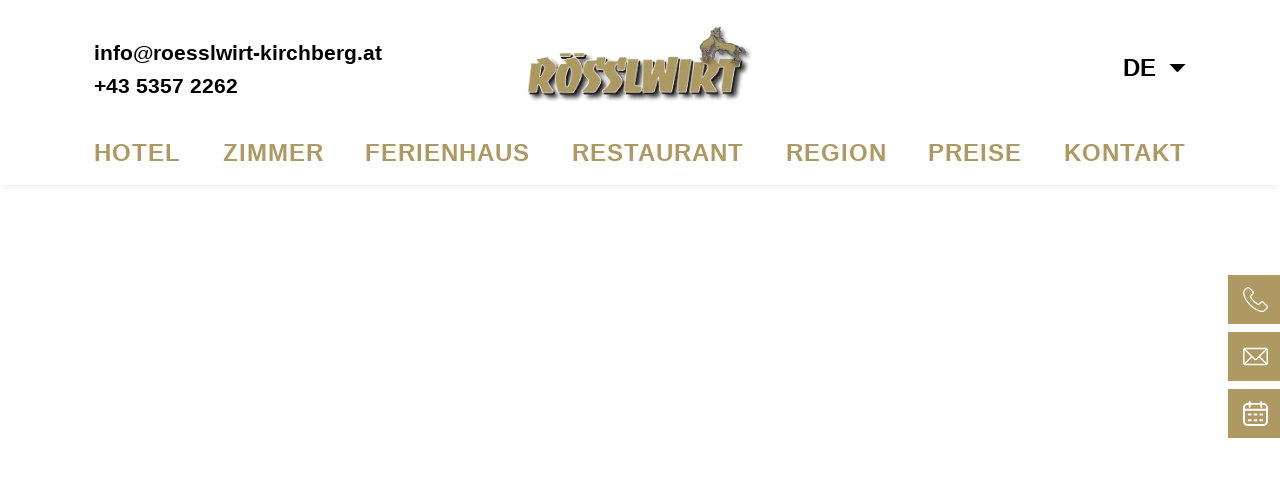

--- FILE ---
content_type: text/html; charset=UTF-8
request_url: https://www.roesslwirt-kirchberg.at/
body_size: 11788
content:
<!DOCTYPE HTML>
<html lang="de">
			<head>
						<meta http-equiv="Content-Type" content="text/html; charset=utf-8" />

            
                            <title>Hotel - Restaurant Rösslwirt | Kirchberg in Tirol</title>
            
			
			<link rel="canonical" href="https://www.roesslwirt-kirchberg.at/" />
<link rel="dns-prefetch" href="https://stats.futureweb.at">
										<meta name="author" content="roesslwirt-kirchberg" />
												
			<meta name="revisit-after" content="7 days" />
			<meta name="referrer" content="always">
			
			<link rel="stylesheet" type="text/css" href="/templates/roesslwirt-kirchberg.at/css/style.min.css?cb=1758782237">				<script nonce="u/+8rN5FEnYTeZQSe2E5iQ==">function dummyGoogle(){this.push=function(param){return true;}}
					var _gaq=new dummyGoogle();if(!('ga'in window)){window.ga=function(){return false;};}</script>
				
			<script nonce="u/+8rN5FEnYTeZQSe2E5iQ==">var js_up_lang="";</script>	        			
			
			
			<link rel="icon" type="image/x-icon" href="/templates/roesslwirt-kirchberg.at/img/favicon.ico" /><link rel="apple-touch-icon-precomposed" sizes="241x241" href="/templates/roesslwirt-kirchberg.at/img/favicon.png?width=241" /><link rel="apple-touch-icon-precomposed" sizes="167x167" href="/templates/roesslwirt-kirchberg.at/img/favicon.png?width=167" /><link rel="apple-touch-icon-precomposed" sizes="152x152" href="/templates/roesslwirt-kirchberg.at/img/favicon.png?width=152" /><link rel="apple-touch-icon-precomposed" sizes="144x144" href="/templates/roesslwirt-kirchberg.at/img/favicon.png?width=144" /><link rel="apple-touch-icon-precomposed" sizes="120x120" href="/templates/roesslwirt-kirchberg.at/img/favicon.png?width=120" /><link rel="apple-touch-icon-precomposed" sizes="114x114" href="/templates/roesslwirt-kirchberg.at/img/favicon.png?width=114" /><link rel="apple-touch-icon-precomposed" sizes="72x72" href="/templates/roesslwirt-kirchberg.at/img/favicon.png?width=72" /><link rel="apple-touch-icon-precomposed" href="/templates/roesslwirt-kirchberg.at/img/favicon.png?width=57" /><link rel="icon" sizes="192x192" href="/templates/roesslwirt-kirchberg.at/img/favicon.png?width=192" /><link rel="icon" sizes="128x128" href="/templates/roesslwirt-kirchberg.at/img/favicon.png?width=128" /><link rel="icon" sizes="16x16" href="/templates/roesslwirt-kirchberg.at/img/favicon.ico" /><meta name="apple-mobile-web-app-title" content="Rösslwirt Kirchberg" /><meta name="application-name" content="Rösslwirt Kirchberg" />			
			
						
<meta name="viewport" content="width=device-width, initial-scale=1">

<meta name="theme-color" content="#ad9961">

<script src="/js/jquery/jquery-3.7.1.min.js"></script>


<!-- Google Tag Manager -->
<script type="text/plain" data-type="text/javascript" data-name="googletagmanager">
    (function(w,d,s,l,i){w[l]=w[l]||[];w[l].push({'gtm.start':
    new Date().getTime(),event:'gtm.js'});var f=d.getElementsByTagName(s)[0],
    j=d.createElement(s),dl=l!='dataLayer'?'&l='+l:'';j.async=true;j.src=
    'https://www.googletagmanager.com/gtm.js?id='+i+dl;f.parentNode.insertBefore(j,f);
    })(window,document,'script','dataLayer','GTM-PW8GSQZH');
</script>
<!-- End Google Tag Manager -->						<meta name="description" content="Seit Generationen wird das Hotel Rösslwirt mit viel Liebe als Familienbetrieb geführt." />
			<meta name="keywords" content="Gasthof-Hotel" />
	        	        								<meta name="google-site-verification" content="HADOpKYVyZV-xOA7T1f-9SRDuEBOcor2ej0FMHtAXCo" />			
			
			
						<script nonce="u/+8rN5FEnYTeZQSe2E5iQ==" defer src="/templates/roesslwirt-kirchberg.at/includes/klaro_config.js.php?lang=de&cb=987e6b8cb1a194a716862d9c127ff7b2"></script><script nonce="u/+8rN5FEnYTeZQSe2E5iQ==" defer src="/js/klaro/0.0.0-futureweb/dist/klaro.js"></script>			</head>

							
									<body class="body_index">
				
	        
	        	                    
			
		<main class="main_cst mainPEL type-pel">
							




<section id="header" class="headerSlider_cst splide">
    	<div class="splide__track">
		<div class="splide__list">
            <div class="headerSlider_cst_entry splide__slide type-image">
    
            <div class="headerSlider_cst_entry_image">
                            <img src="/userdata/7928/pid/89855/pageElem/42036/44537/aussenansicht_drohne(1).jpg" alt="aussenansicht_drohne(1)" width="2560" height="1440">
                    </div>
    
    
    
    </div><div class="headerSlider_cst_entry splide__slide type-image">
    
            <div class="headerSlider_cst_entry_image">
                            <img src="/userdata/7928/pid/89855/pageElem/42036/54214/_DSC6795-HDR.jpg" alt="_DSC6795-HDR" width="2560" height="1440">
                    </div>
    
    
    
    </div><div class="headerSlider_cst_entry splide__slide type-image">
    
            <div class="headerSlider_cst_entry_image">
                            <img src="/userdata/7928/pid/89855/pageElem/42036/54121/_DSC9586-HDR.jpg" alt="Zimmer" width="2560" height="1440">
                    </div>
    
    
    
    </div><div class="headerSlider_cst_entry splide__slide type-image">
    
            <div class="headerSlider_cst_entry_image">
                            <img src="/userdata/7928/pid/89855/pageElem/42036/54119/_DSC6791-HDR.jpg" alt="Restaurant" width="2560" height="1440">
                    </div>
    
    
    
    </div><div class="headerSlider_cst_entry splide__slide type-image">
    
            <div class="headerSlider_cst_entry_image">
                            <img src="/userdata/7928/pid/89855/pageElem/42036/54120/_DSC6810-HDR.jpg" alt="Wellness" width="2560" height="1440">
                    </div>
    
    
    
    </div><div class="headerSlider_cst_entry splide__slide type-image">
    
            <div class="headerSlider_cst_entry_image">
                            <img src="/userdata/7928/pid/89855/pageElem/42036/54122/_DSC6715-HDR.jpg" alt="Appartement" width="2560" height="1440">
                    </div>
    
    
    
    </div>		</div>
	</div>
	</section>


<section id="element-42037" class="titleText_cst section-padding-top-2 section-padding-bottom-0" style="background-color: transparent;">
                    <div class="titleText_cst_inner">
            <div class="container">
                                    <div class="titleText_cst_title">
                        <div class="h1">
                            HOTEL - RESTAURANT RÖSSLWIRT                        </div>
                    </div>
                                                    <div class="titleText_cst_subTitle">
                        <div class="h2 addIconToSubtitle">
                            in Kirchberg in Tirol                                                            <span class="designIcon" style="-webkit-mask-image: url('/userdata/7928/pel/global/horse-running-silhouette-facing-right.png'); mask-image: url('/userdata/7928/pel/global/horse-running-silhouette-facing-right.png');"></span>
                                                    </div>
                    </div>
                                                    <div class="titleText_cst_text" style="max-width: none">
                        <h5><em><strong>Tradition &amp; Gastfreundschaft im Herzen von Kirchberg</strong></em></h5>
<p>Seit Generationen wird das Hotel R&ouml;sslwirt mit viel Liebe als Familienbetrieb gef&uuml;hrt. Unser Haus liegt zentral in Kirchberg und verk&ouml;rpert traditionellen Tiroler Charme.</p>
<h4><span class="text-primary">Wohnen &amp; Wohlf&uuml;hlen</span></h4>
<p>Unsere Zimmer sind im gem&uuml;tlichen Tiroler Stil eingerichtet und bieten h&ouml;chsten Komfort f&uuml;r eine entspannte Auszeit.</p>
<p>Perfekte Lage f&uuml;r Ihren Urlaub</p>
<p><strong><span style="text-decoration: underline;">Genie&szlig;en Sie Ihre Auszeit nur wenige Schritte von:</span></strong></p>
<ul>
<li>Skibushaltestellen &amp; Langlaufloipen</li>
<li>Mountainbike- und Wanderrouten</li>
<li>Dem Kirchberger Badesee</li>
</ul>
<p>Ein Traumurlaub in den Alpen &ndash; Sommer wie Winter!<br />Lassen Sie sich von der atemberaubenden Bergwelt verzaubern und erleben Sie unvergessliche Tage bei uns.</p>
<p><em>Wir freuen uns auf Sie!</em><br /><em>Ihre Familie Heinz &amp; Marion Schie&szlig;l sowie das gesamte R&ouml;sslwirt-Team</em></p>                    </div>
                                                                            </div>
        </div>
                                    </section>


<section id="element-42038" class="multiImagesContentRow_cst section-padding-top-2 section-padding-bottom-2" style="background-color: transparent;">
        <div class="multiImagesContentRow_cst_entries">
        <section class="multiImagesContentRow_cst_entry entryWithBackground" style="background-color: transparent;">
    <div class="container">
        <div class="multiImagesContentRow_cst_entry_inner">
            <div class="multiImagesContentRow_cst_entry_inner_imageBig col-xl-6 col-lg-6 col-md-12 col-sm-12 col-12">
                                <img src="/userdata/7928/pid/89855/pageElem/42038/44538/_DSC9586-HDR.jpg" alt="_DSC9586-HDR">
            </div>
            <div class="multiImagesContentRow_cst_entry_inner_content col-xl-3 col-lg-3 col-md-6 col-sm-12 col-12">
                <div class="multiImagesContentRow_cst_entry_inner_content_title noAfterElem">
                    <div class="h3">
                        Hotel                    </div>
                </div>
                                    <div class="multiImagesContentRow_cst_entry_inner_content_subTitle">
                        <div class="h5">
                            Rösslwirt                        </div>
                    </div>
                                                    <div class="multiImagesContentRow_cst_entry_inner_content_text">
                        <p>Seit Generationen wird das 4**** Hotel R&ouml;sslwirt,&nbsp;<br />im Zentrum von Kirchberg, als Familienbetrieb,&nbsp;<br />liebevoll gef&uuml;hrt</p>                    </div>
                                                                        <div class="multiImagesContentRow_cst_entry_inner_content_link">
                                                    <a class="btn btn-outline-primary" href="/hotel/" target="_self">
                                Hotel                            </a>
                                                                            <a class="btn btn-primary" href="/kontakt-anfrage/" target="_self">
                                Anfragen                            </a>
                                            </div>
                            </div>
                        <div class="multiImagesContentRow_cst_entry_inner_imageSmall hideSmallImage col-xl-3 col-lg-3 col-md-6 col-sm-12 col-12">
                                                    <div class="multiImagesContentRow_cst_entry_inner_imageSmall_facts">
                        <div class="row">
                                                            <div class="multiImagesContentRow_cst_entry_inner_imageSmall_facts_entry col-xxxl-6 col-xxl-12">
                                    <div class="multiImagesContentRow_cst_entry_inner_imageSmall_facts_entry_image" style="-webkit-mask-image: url('/userdata/7928/pel/global/heart(1).png'); mask-image: url('/userdata/7928/pel/global/heart(1).png');"></div>
                                    <div class="multiImagesContentRow_cst_entry_inner_imageSmall_facts_entry_label">
                                        Familien- betrieb                                    </div>
                                </div>
                                                            <div class="multiImagesContentRow_cst_entry_inner_imageSmall_facts_entry col-xxxl-6 col-xxl-12">
                                    <div class="multiImagesContentRow_cst_entry_inner_imageSmall_facts_entry_image" style="-webkit-mask-image: url('/userdata/7928/pel/global/edelweiss.png'); mask-image: url('/userdata/7928/pel/global/edelweiss.png');"></div>
                                    <div class="multiImagesContentRow_cst_entry_inner_imageSmall_facts_entry_label">
                                         Einrichtung Tiroler Stil                                    </div>
                                </div>
                                                            <div class="multiImagesContentRow_cst_entry_inner_imageSmall_facts_entry col-xxxl-6 col-xxl-12">
                                    <div class="multiImagesContentRow_cst_entry_inner_imageSmall_facts_entry_image" style="-webkit-mask-image: url('/userdata/7928/pel/global/map-marker.png'); mask-image: url('/userdata/7928/pel/global/map-marker.png');"></div>
                                    <div class="multiImagesContentRow_cst_entry_inner_imageSmall_facts_entry_label">
                                         Mitten in Kirchberg                                    </div>
                                </div>
                                                            <div class="multiImagesContentRow_cst_entry_inner_imageSmall_facts_entry col-xxxl-6 col-xxl-12">
                                    <div class="multiImagesContentRow_cst_entry_inner_imageSmall_facts_entry_image" style="-webkit-mask-image: url('/userdata/7928/pel/global/group.png'); mask-image: url('/userdata/7928/pel/global/group.png');"></div>
                                    <div class="multiImagesContentRow_cst_entry_inner_imageSmall_facts_entry_label">
                                         Gruppen                                    </div>
                                </div>
                                                    </div>
                    </div>
                                <img src="" alt="">
            </div>
        </div>
    </div>
</section><section class="multiImagesContentRow_cst_entry section-padding-top-0 entryWithBackground" style="background-color: transparent;">
    <div class="container">
        <div class="multiImagesContentRow_cst_entry_inner">
            <div class="multiImagesContentRow_cst_entry_inner_imageBig col-xl-6 col-lg-6 col-md-12 col-sm-12 col-12 positionEntry3">
                                <img src="/userdata/7928/pid/89855/pageElem/42038/44539/_DSC6712-HDR.jpg" alt="_DSC6712-HDR">
            </div>
            <div class="multiImagesContentRow_cst_entry_inner_content col-xl-3 col-lg-3 col-md-6 col-sm-12 col-12 positionEntry2">
                <div class="multiImagesContentRow_cst_entry_inner_content_title noAfterElem">
                    <div class="h3">
                        Ferienhaus                    </div>
                </div>
                                    <div class="multiImagesContentRow_cst_entry_inner_content_subTitle">
                        <div class="h5">
                            Rösslwirt                        </div>
                    </div>
                                                    <div class="multiImagesContentRow_cst_entry_inner_content_text">
                        <p>Das Ferienhaus- Appartement &nbsp;"R&ouml;sslwirt"<br />unmittelbar neben dem Hotel gelegen</p>                    </div>
                                                                        <div class="multiImagesContentRow_cst_entry_inner_content_link">
                                                    <a class="btn btn-outline-primary" href="/zimmer-ferienhaus/" target="_self">
                                Mehr erfahren                            </a>
                                                                            <a class="btn btn-primary" href="/kontakt-anfrage/" target="_self">
                                Anfragen                            </a>
                                            </div>
                            </div>
                        <div class="multiImagesContentRow_cst_entry_inner_imageSmall hideSmallImage col-xl-3 col-lg-3 col-md-6 col-sm-12 col-12 positionEntry1">
                                                    <div class="multiImagesContentRow_cst_entry_inner_imageSmall_facts" style="--factsBG: rgb(75, 71, 67);">
                        <div class="row">
                                                            <div class="multiImagesContentRow_cst_entry_inner_imageSmall_facts_entry col-xxxl-6 col-xxl-12">
                                    <div class="multiImagesContentRow_cst_entry_inner_imageSmall_facts_entry_image" style="-webkit-mask-image: url('/userdata/7928/pel/global/edelweiss.png'); mask-image: url('/userdata/7928/pel/global/edelweiss.png');"></div>
                                    <div class="multiImagesContentRow_cst_entry_inner_imageSmall_facts_entry_label">
                                         Einrichtung Tiroler Stil                                    </div>
                                </div>
                                                            <div class="multiImagesContentRow_cst_entry_inner_imageSmall_facts_entry col-xxxl-6 col-xxl-12">
                                    <div class="multiImagesContentRow_cst_entry_inner_imageSmall_facts_entry_image" style="-webkit-mask-image: url('/userdata/7928/pel/global/map-marker.png'); mask-image: url('/userdata/7928/pel/global/map-marker.png');"></div>
                                    <div class="multiImagesContentRow_cst_entry_inner_imageSmall_facts_entry_label">
                                         Mitten in Kirchberg                                    </div>
                                </div>
                                                            <div class="multiImagesContentRow_cst_entry_inner_imageSmall_facts_entry col-xxxl-6 col-xxl-12">
                                    <div class="multiImagesContentRow_cst_entry_inner_imageSmall_facts_entry_image" style="-webkit-mask-image: url('/userdata/7928/pel/global/group.png'); mask-image: url('/userdata/7928/pel/global/group.png');"></div>
                                    <div class="multiImagesContentRow_cst_entry_inner_imageSmall_facts_entry_label">
                                         Gruppen                                    </div>
                                </div>
                                                            <div class="multiImagesContentRow_cst_entry_inner_imageSmall_facts_entry col-xxxl-6 col-xxl-12">
                                    <div class="multiImagesContentRow_cst_entry_inner_imageSmall_facts_entry_image" style="-webkit-mask-image: url('/userdata/7928/pel/global/garage.svg'); mask-image: url('/userdata/7928/pel/global/garage.svg');"></div>
                                    <div class="multiImagesContentRow_cst_entry_inner_imageSmall_facts_entry_label">
                                         Tiefgarage                                    </div>
                                </div>
                                                    </div>
                    </div>
                                <img src="" alt="">
            </div>
        </div>
    </div>
</section>    </div>
</section>


<section id="element-42040" class="singleImage_cst section-padding-top-2 section-padding-bottom-2 invertColors" style="--overlayBG: rgb(75, 71, 67); --backgroundColorHighlight: #fff;">
        <div class="singleImage_cst_image">
                    <img src="/userdata/7928/pid/89855/pageElem/42040/DJI_20250928155510_0094_D(1).jpg" alt="DJI_20250928155510_0094_D(1)" />
                            <div class="singleImage_cst_image_overlay">
                                    <div class="singleImage_cst_image_overlay_image d-none d-xl-block">
                        <img src="/userdata/7928/pel/42040/overlaybg_neu_Kopie.png" />
                    </div>
                                <div class="singleImage_cst_image_overlay_inner">
                                            <span class="designIcon" style="-webkit-mask-image: url('/userdata/7928/pel/42040/horse-galloping-black-silhouette-facing-left.png'); mask-image: url('/userdata/7928/pel/42040/horse-galloping-black-silhouette-facing-left.png'); --designIconColor: rgb(255, 255, 255);"></span>
                                                                <div class="singleImage_cst_image_overlay_title">
                            <div class="h3">
                                Gruppenreisen                            </div>
                        </div>
                                                                <div class="singleImage_cst_image_overlay_text">
                            <p>Angebot f&uuml;r 20 bis 50 Personen - das Hotel R&ouml;sslwirt, besteht aus 2 H&auml;usern. Unterbringung in Zimmern/ Appartements mit Dusche/WC oder BAD/WC, Balkon, uvm.</p>                        </div>
                                                                <div class="singleImage_cst_image_overlay_link">
                            <a href="/angebote-preise/gruppenreisen/" target="_self" class="btn btn-primary">
                                Mehr erfahren                            </a>
                        </div>
                                    </div>
            </div>
            </div>
</section>


<section id="element-42041" class="titleText_cst section-padding-top-2 section-padding-bottom-0 fontSmallerTitleText" style="background-color: transparent;">
                    <div class="titleText_cst_inner">
            <div class="container">
                                    <div class="titleText_cst_title">
                        <div class="h1">
                            Unsere Region                        </div>
                    </div>
                                                    <div class="titleText_cst_subTitle">
                        <div class="h2 addIconToSubtitle">
                            Natur. Genuss. Abenteuer. Kitzbüheler Alpen!                                                            <span class="designIcon" style="-webkit-mask-image: url('/userdata/7928/pel/global/horse-running-silhouette-facing-right.png'); mask-image: url('/userdata/7928/pel/global/horse-running-silhouette-facing-right.png');"></span>
                                                    </div>
                    </div>
                                                                                            </div>
        </div>
                                    </section>


<section id="element-42039" class="imageContent_cst section-padding-top-2 section-padding-bottom-2 invertColors imagesRounded" style="background-color: transparent; --backgroundColorHighlight: #fff;">
        <div class="imageContent_cst_entries">
        <section class="imageContent_cst_entry leftRightSwitch invertColors entryWithBackground" style="background-color: rgb(173, 153, 97); --backgroundColorHighlight: #fff;">
    <div class="container">
        <div class="imageContent_cst_entry_inner" style="padding-left: 0%; padding-right: 0%">
            <div class="row">
                <div class="imageContent_cst_entry_image col-xl-5 offset-xl-1 col-lg-5 offset-lg-1 col-md-5 offset-md-1 offset-sm-0 col-sm-12 col-12">
                                            <img src="/userdata/7928/pid/89855/pageElem/42039/44540/Skitour-im-Brixental-1.jpg" alt="Skitour-im-Brixental-1">
                                    </div>
                <div class="imageContent_cst_entry_content col-xl-6 col-lg-6 col-md-6 col-sm-12 col-12" style="--designIconColor: rgb(255, 255, 255)">
                                            <span class="designIcon" style="-webkit-mask-image: url('/userdata/7928/pid/89855/pageElem/42039/44540/horse-running-silhouette_gespiegelt.png'); mask-image: url('/userdata/7928/pid/89855/pageElem/42039/44540/horse-running-silhouette_gespiegelt.png');"></span>
                                                                    <div class="imageContent_cst_entry_content_title">
                                                                    <div class="h3">
                                        WINTER                                                                                    <span>Erholung pur</span>
                                                                            </div>
                                                            </div>
                                                            <div class="imageContent_cst_entry_content_text">
                                    <p>Tauchen Sie ein in die zauberhafte Winterlandschaft - Kirchberg und Umgebung.<br />Im Skigebiet Kitzb&uuml;hel-Kirchberg, erwarten Sie rund 180 Pistenkilometer,<br />60 bewirtschaftete H&uuml;tten und vieles mehr, das es gilt zu erkunden.<br />Bei uns wurde sozusagen das Skifahren erfunden und es findet<br />&nbsp;seit 1895 regelm&auml;&szlig;ig Skirennen statt.</p>                                </div>
                                                                                        <div class="imageContent_cst_entry_content_link">
                                                                            <a class="btn btn-outline-light" href="/region/winter/" target="_self">
                                            Mehr erfahren                                        </a>
                                                                                                        </div>
                                                                </div>
            </div>
        </div>
    </div>
</section><section class="imageContent_cst_entry invertColors entryWithBackground" style="background-color: rgb(75, 71, 67); --backgroundColorHighlight: #fff;">
    <div class="container">
        <div class="imageContent_cst_entry_inner" style="padding-left: 0%; padding-right: 0%">
            <div class="row">
                <div class="imageContent_cst_entry_image col-xl-5 col-lg-5 col-md-5 col-sm-12 col-12">
                                            <img src="/userdata/7928/pid/89855/pageElem/42039/44541/Wandern-in-den-Kitzbueheler-Alpen-Brixental.jpg" alt="Wandern-in-den-Kitzbueheler-Alpen-Brixental">
                                    </div>
                <div class="imageContent_cst_entry_content col-xl-6 offset-xl-1 col-lg-6 offset-lg-1 col-md-6 offset-md-1 offset-sm-0 col-sm-12 col-12" style="--designIconColor: rgb(255, 255, 255)">
                                            <span class="designIcon" style="-webkit-mask-image: url('/userdata/7928/pid/89855/pageElem/42039/44541/horse-jumping-silhouette.png'); mask-image: url('/userdata/7928/pid/89855/pageElem/42039/44541/horse-jumping-silhouette.png');"></span>
                                                                    <div class="imageContent_cst_entry_content_title">
                                                                    <div class="h3">
                                        SOMMER                                                                                    <span>Speziell für Sie</span>
                                                                            </div>
                                                            </div>
                                                            <div class="imageContent_cst_entry_content_text">
                                    <p>Kirchberg bietet zahlreiche M&ouml;glichkeiten f&uuml;r Aktivit&auml;ten.<br />Wandern, Schwimmen, Radfahren oder Mountainbiken und das alles in Mitten der Bergwelt.<br />Erkunden Sie Kirchberg in Tirol und seine Umgebung Kitzb&uuml;hel und das Brixental.<br />Zahlreiche Ausflugsziele machen jeden Tag zum Erlebnis.<br />Egal ob Sie f&uuml;r ein Wochenden anreisen oder l&auml;nger in Kirchberg verweilen</p>
<p>- es erwartet Sie ein abwechslungsreiches Angebot.</p>                                </div>
                                                                                        <div class="imageContent_cst_entry_content_link">
                                                                            <a class="btn btn-outline-light" href="/region/sommer/" target="_self">
                                            Mehr erfahren                                        </a>
                                                                                                        </div>
                                                                </div>
            </div>
        </div>
    </div>
</section>    </div>
</section>


<section id="element-51626" class="singleImage_cst section-padding-top-2 section-padding-bottom-2" style="--overlayBG: rgb(75, 71, 67);">
        <div class="singleImage_cst_image">
                    <img src="/userdata/7928/pid/89855/pageElem/51626/_DSC9661-HDR.jpg" alt="_DSC9661-HDR" />
                            <div class="singleImage_cst_image_overlay">
                                    <div class="singleImage_cst_image_overlay_image d-none d-xl-block">
                        <img src="/userdata/7928/pel/51626/overlaybg_neu_Kopie(1).png" />
                    </div>
                                <div class="singleImage_cst_image_overlay_inner">
                                            <span class="designIcon" style="-webkit-mask-image: url('/userdata/7928/pel/51626/horse-galloping-black-silhouette-facing-left(2).png'); mask-image: url('/userdata/7928/pel/51626/horse-galloping-black-silhouette-facing-left(2).png');"></span>
                                                                <div class="singleImage_cst_image_overlay_title">
                            <div class="h3">
                                Entdecken Sie unser Hotel                            </div>
                        </div>
                                                                                    <div class="singleImage_cst_image_overlay_link">
                            <a href="/3d-rundgang/" target="_self" class="btn btn-primary">
                                Zu Unserem 3D Rundgang                            </a>
                        </div>
                                    </div>
            </div>
            </div>
</section>


<section id="element-42060" class="titleText_cst section-padding-top-2 section-padding-bottom-2 fontSmallerTitleText" style="background-color: transparent;">
                    <div class="titleText_cst_inner">
            <div class="container">
                                    <div class="titleText_cst_title">
                        <div class="h1">
                            Kontaktieren Sie uns!                        </div>
                    </div>
                                                    <div class="titleText_cst_subTitle">
                        <div class="h2 addIconToSubtitle">
                            Hier liegt unser Hotel!                                                            <span class="designIcon" style="-webkit-mask-image: url('/userdata/7928/pel/global/horse-running-silhouette-facing-right.png'); mask-image: url('/userdata/7928/pel/global/horse-running-silhouette-facing-right.png');"></span>
                                                    </div>
                    </div>
                                                                                            </div>
        </div>
                                    </section>


					</main>
		<header class="top_cst">
			<div class="container">
				<div class="top_cst_data">
					<div class="top_cst_data_contact d-none d-lg-block">
						<a href="mailto:info@roesslwirt-kirchberg.at">info@roesslwirt-kirchberg.at</a><br />
						<a href="tel:004353572262">+43 5357 2262</a>
					</div>
					<div class="top_cst_data_logo">
						<a href="/">
							<img src="/templates/roesslwirt-kirchberg.at/img/logo.png" alt="Rösslwirt Kirchberg" />
						</a>
					</div>
					<div class="top_cst_data_button d-flex">
                                                                                                    
<div
	id="google_translate_element"
	data-translate-lang="de"
	data-translate-included-lang="de,en,nl,it,cz,pl"
	data-translate-server-name=".roesslwirt-kirchberg.at"
	data-translate-server-name-www="www.roesslwirt-kirchberg.at"
></div>
<div id="google_translate_consentpopup">
	<div class="klaro">
		<div class="cookie-modal">
				<div class="cm-bg"></div>
				<div class="cm-modal cm-klaro">
					<div class="cm-header">
						<p class="title"><span id="google_translate_consentpopup_title"></span></p>
						<p id="google_translate_consentpopup_text"></p>
					</div>
					<div class="cm-footer">
					<div class="cm-footer-buttons">
						<button class="cm-btn cm-btn-decline" onclick="googleTranslateDecline()" id="google_translate_consentpopup_decline" aria-label="Google Translate ablehnen"></button>
						<button class="cm-btn cm-btn-success" onclick="googleTranslateConsent()" id="google_translate_consentpopup_accept" aria-label="Google Translate akzeptieren"></button>
					</div>
				</div>
			</div>
		</div>
	</div>
</div>


		<script nonce="u/+8rN5FEnYTeZQSe2E5iQ==" src="/js/google-translate.js"></script>
		<script nonce="u/+8rN5FEnYTeZQSe2E5iQ==" data-name="googletranslate" data-type="text/javascript" type="text/plain">
			function googleTranslateElementInit() {
				new google.translate.TranslateElement({
					pageLanguage: googleTranslatePageLanguage,
					includedLanguages: googleTranslateLanguages,
					layout: google.translate.TranslateElement.InlineLayout.SIMPLE
				}, "google_translate_element");
			}
		</script>
		<script nonce="u/+8rN5FEnYTeZQSe2E5iQ==" defer data-name="googletranslate" data-type="text/javascript" type="text/plain" data-src="https://translate.google.com/translate_a/element.js?cb=googleTranslateElementInit"></script>
				<style>
					body {
						top: auto !important;
					}
					iframe.goog-te-banner-frame, .skiptranslate {
						display: none !important;
					}
					.goog-tooltip {
						display: none !important;
					}
					.goog-tooltip:hover {
						display: none !important;
					}
					.goog-text-highlight {
						background-color: transparent !important;
						border: none !important;
						box-shadow: none !important;
						-webkit-box-shadow: none !important;
					}
					#google_translate_consentpopup_title {
						font-weight: 700;
					}
					#google_translate_consentpopup {
						display: none;
					}
					#google_translate_consentpopup.visible {
						display: block;
					}
					#goog-gt-tt {
						display: none !important;
					}
				</style>
			                            <div class="top_cst_data_button_language d-flex">
                                <span class="langButton notranslate">
                                    <span class="curLang">de</span>
                                    <ul>
                                                                                    <li class="langGoogleChange" data-lang="de"><span>Deutsch</span></li><li class="langGoogleChange" data-lang="en"><span>English</span></li><li class="langGoogleChange" data-lang="nl"><span>Nederlands</span></li><li class="langGoogleChange" data-lang="it"><span>Italiano</span></li><li class="langGoogleChange" data-lang="cz"><span>čeština</span></li><li class="langGoogleChange" data-lang="pl"><span>Polski</span></li>                                                                            </ul>
                                </span>
					        </div>
                        					</div>
					<div class="top_cst_data_menuToggle d-block d-lg-none">
						<button class="navbar-toggler" type="button" type="button" data-bs-toggle="offcanvas" data-bs-target="#mobileNavigation" aria-controls="mobileNavigation" aria-expanded="false" aria-label="Navigation öffnen">
							<span class="navbar-toggler-icon"></span>
						</button>
					</div>
				</div>
				<div class="top_cst_menu d-none d-lg-block">
					<nav id="navbar" class="navbar-collapse">
						
<ul tabindex="-1"  class="navbar-nav l0">
	<li class="mnu89855 l0 current has_submenu nav-item"><span class="menuSpanClick"></span><a  href="/" class=" nav-link" data-text="Hotel">Hotel</a>
		<ul class="dropdown-menu collapse l1">
			<li class="mnu93470 nav-item l1 nav-item"><a  href="/aufenthaltsraum/" class=" nav-link" data-text="Aufenthaltsraum">Aufenthaltsraum</a></li>
			<li class="mnu93471 nav-item l1 lastElem nav-item"><a  href="/wellnessbereich/" class=" nav-link" data-text="Wellnessbereich">Wellnessbereich</a></li>
		</ul>
	</li>
	<li class="mnu90089 l0 has_submenu nav-item"><span class="menuSpanClick"></span><a  href="/zimmer-ferienhaus/zimmer/" class=" nav-link" data-text="Zimmer">Zimmer</a>
		<ul class="dropdown-menu collapse l1">
			<li class="mnu93441 nav-item l1 nav-item"><a  href="/einzelzimmer/" class=" nav-link" data-text="Einzelzimmer">Einzelzimmer</a></li>
			<li class="mnu93442 nav-item l1 nav-item"><a  href="/doppelzimmer-standard/" class=" nav-link" data-text="Doppelzimmer &quot;Standard&quot;">Doppelzimmer &quot;Standard&quot;</a></li>
			<li class="mnu93443 nav-item l1 nav-item"><a  href="/doppelzimmer-kirchberg/" class=" nav-link" data-text="Doppelzimmer &quot;Kirchberg&quot;">Doppelzimmer &quot;Kirchberg&quot;</a></li>
			<li class="mnu93444 nav-item l1 nav-item"><a  href="/familienzimmer-standard/" class=" nav-link" data-text="Familienzimmer &quot;Standard&quot;">Familienzimmer &quot;Standard&quot;</a></li>
			<li class="mnu93445 nav-item l1 lastElem nav-item"><a  href="/familienzimmer-kirchberg/" class=" nav-link" data-text="Familienzimmer &quot;Kirchberg&quot;">Familienzimmer &quot;Kirchberg&quot;</a></li>
		</ul>
	</li>
	<li class="mnu90090 l0 has_submenu nav-item"><span class="menuSpanClick"></span><a  href="/zimmer-ferienhaus/ferienhaus/" class=" nav-link" data-text="Ferienhaus">Ferienhaus</a>
		<ul class="dropdown-menu collapse l1">
			<li class="mnu93448 nav-item l1 nav-item"><a  href="/appartement-gaisberg/" class=" nav-link" data-text="Appartement &quot;Gaisberg&quot;">Appartement &quot;Gaisberg&quot;</a></li>
			<li class="mnu93449 nav-item l1 nav-item"><a  href="/appartement-rettenstein/" class=" nav-link" data-text="Appartement &quot;Rettenstein&quot;">Appartement &quot;Rettenstein&quot;</a></li>
			<li class="mnu93450 nav-item l1 lastElem nav-item"><a  href="/studio/" class=" nav-link" data-text="Studio">Studio</a></li>
		</ul>
	</li>
	<li class="mnu90067 l0 nav-item"><a  href="/restaurant/" class=" nav-link" data-text="Restaurant">Restaurant</a></li>
	<li class="mnu90068 l0 has_submenu nav-item"><span class="menuSpanClick"></span><a  href="/region/" class=" nav-link" data-text="Region">Region</a>
		<ul class="dropdown-menu collapse l1">
			<li class="mnu90079 nav-item l1 nav-item"><a  href="/region/sommer/" class=" nav-link" data-text="Sommer">Sommer</a></li>
			<li class="mnu90080 nav-item l1 lastElem nav-item"><a  href="/region/winter/" class=" nav-link" data-text="Winter">Winter</a></li>
		</ul>
	</li>
	<li class="mnu93414 l0 has_submenu nav-item"><span class="menuSpanClick"></span><a  href="/angebote-preise/zimmer/" class=" nav-link" data-text="Preise">Preise</a>
		<ul class="dropdown-menu collapse l1">
			<li class="mnu90087 nav-item l1 nav-item"><a  href="/angebote-preise/zimmer/" class=" nav-link" data-text="Preise Zimmer">Preise Zimmer</a></li>
			<li class="mnu93413 nav-item l1 nav-item"><a  href="/angebote-preise/zimmer/#preise-ferienhaus" class=" nav-link" data-text="Preise Ferienhaus">Preise Ferienhaus</a></li>
			<li class="mnu90088 nav-item l1 lastElem nav-item"><a  href="/angebote-preise/gruppenreisen/" class=" nav-link" data-text="Gruppenreisen">Gruppenreisen</a></li>
		</ul>
	</li>
	<li class="mnu90070 l0 lastElem nav-item"><a  href="/kontakt-anfrage/" class=" nav-link" data-text="Kontakt">Kontakt</a></li>
</ul>					</nav>
				</div>
			</div>
		</header>
                                                <div class="rightLinks_cst d-none d-lg-flex">
                                                                                                <a class=" buttonMoveRight" href="tel:004353572262" target="_self">
                                <span class="rightLinks_cst_image">
                                    <img src="/userdata/7928/hb/90082/menueicon.svg" alt="" />
                                </span>
                                <span class="rightLinks_cst_text">
                                    Jetzt anrufen                                </span>
                            </a>
                                                                                                                        <a class=" buttonMoveRight" href="mailto:info@roesslwirt-kirchberg.at" target="_self">
                                <span class="rightLinks_cst_image">
                                    <img src="/userdata/7928/hb/90083/menueicon.svg" alt="" />
                                </span>
                                <span class="rightLinks_cst_text">
                                    Mail schreiben                                </span>
                            </a>
                                                                                                                        <a class=" buttonMoveRight" href="/kontakt-anfrage/" target="_self">
                                <span class="rightLinks_cst_image">
                                    <img src="/userdata/7928/hb/90092/menueicon.svg" alt="" />
                                </span>
                                <span class="rightLinks_cst_text">
                                    Jetzt Anfragen                                </span>
                            </a>
                                                            </div>
                            		<div class="bottomBar_cst d-flex d-lg-none">
            <a href="mailto:info@roesslwirt-kirchberg.at">info@roesslwirt-kirchberg.at</a>
            <a href="tel:004353572262">+43 5357 2262</a>
                        		</div>
		<!-- OFFCANVAS MENU -->
		<div
			class="main-offcanvas offcanvas offcanvas-end d-lg-none"
			tabindex="-1"
			id="mobileNavigation"
			aria-labelledby="mobileNavigationLabel"
		>
			<div class="offcanvas-header justify-content-end">
				<button type="button" class="btn-close" data-bs-dismiss="offcanvas" aria-label="Close"></button>
			</div>
			<div class="offcanvas-body">
				<div class="offcanvas-body-wrapper">
					
<ul tabindex="-1"  class="offcanvas-nav offcanvas-nav-left nav l0">
	<li class="mnu89855 l0 current has_submenu nav-item"><span class="menuSpanClick"></span><a  href="/" class=" nav-link" data-text="Hotel">Hotel</a>
		<ul class="dropdown-menu collapse l1">
			<li class="mnu93470 nav-item l1 nav-item"><a  href="/aufenthaltsraum/" class=" nav-link" data-text="Aufenthaltsraum">Aufenthaltsraum</a></li>
			<li class="mnu93471 nav-item l1 lastElem nav-item"><a  href="/wellnessbereich/" class=" nav-link" data-text="Wellnessbereich">Wellnessbereich</a></li>
		</ul>
	</li>
	<li class="mnu90089 l0 has_submenu nav-item"><span class="menuSpanClick"></span><a  href="/zimmer-ferienhaus/zimmer/" class=" nav-link" data-text="Zimmer">Zimmer</a>
		<ul class="dropdown-menu collapse l1">
			<li class="mnu93441 nav-item l1 nav-item"><a  href="/einzelzimmer/" class=" nav-link" data-text="Einzelzimmer">Einzelzimmer</a></li>
			<li class="mnu93442 nav-item l1 nav-item"><a  href="/doppelzimmer-standard/" class=" nav-link" data-text="Doppelzimmer &quot;Standard&quot;">Doppelzimmer &quot;Standard&quot;</a></li>
			<li class="mnu93443 nav-item l1 nav-item"><a  href="/doppelzimmer-kirchberg/" class=" nav-link" data-text="Doppelzimmer &quot;Kirchberg&quot;">Doppelzimmer &quot;Kirchberg&quot;</a></li>
			<li class="mnu93444 nav-item l1 nav-item"><a  href="/familienzimmer-standard/" class=" nav-link" data-text="Familienzimmer &quot;Standard&quot;">Familienzimmer &quot;Standard&quot;</a></li>
			<li class="mnu93445 nav-item l1 lastElem nav-item"><a  href="/familienzimmer-kirchberg/" class=" nav-link" data-text="Familienzimmer &quot;Kirchberg&quot;">Familienzimmer &quot;Kirchberg&quot;</a></li>
		</ul>
	</li>
	<li class="mnu90090 l0 has_submenu nav-item"><span class="menuSpanClick"></span><a  href="/zimmer-ferienhaus/ferienhaus/" class=" nav-link" data-text="Ferienhaus">Ferienhaus</a>
		<ul class="dropdown-menu collapse l1">
			<li class="mnu93448 nav-item l1 nav-item"><a  href="/appartement-gaisberg/" class=" nav-link" data-text="Appartement &quot;Gaisberg&quot;">Appartement &quot;Gaisberg&quot;</a></li>
			<li class="mnu93449 nav-item l1 nav-item"><a  href="/appartement-rettenstein/" class=" nav-link" data-text="Appartement &quot;Rettenstein&quot;">Appartement &quot;Rettenstein&quot;</a></li>
			<li class="mnu93450 nav-item l1 lastElem nav-item"><a  href="/studio/" class=" nav-link" data-text="Studio">Studio</a></li>
		</ul>
	</li>
	<li class="mnu90067 l0 nav-item"><a  href="/restaurant/" class=" nav-link" data-text="Restaurant">Restaurant</a></li>
	<li class="mnu90068 l0 has_submenu nav-item"><span class="menuSpanClick"></span><a  href="/region/" class=" nav-link" data-text="Region">Region</a>
		<ul class="dropdown-menu collapse l1">
			<li class="mnu90079 nav-item l1 nav-item"><a  href="/region/sommer/" class=" nav-link" data-text="Sommer">Sommer</a></li>
			<li class="mnu90080 nav-item l1 lastElem nav-item"><a  href="/region/winter/" class=" nav-link" data-text="Winter">Winter</a></li>
		</ul>
	</li>
	<li class="mnu93414 l0 has_submenu nav-item"><span class="menuSpanClick"></span><a  href="/angebote-preise/zimmer/" class=" nav-link" data-text="Preise">Preise</a>
		<ul class="dropdown-menu collapse l1">
			<li class="mnu90087 nav-item l1 nav-item"><a  href="/angebote-preise/zimmer/" class=" nav-link" data-text="Preise Zimmer">Preise Zimmer</a></li>
			<li class="mnu93413 nav-item l1 nav-item"><a  href="/angebote-preise/zimmer/#preise-ferienhaus" class=" nav-link" data-text="Preise Ferienhaus">Preise Ferienhaus</a></li>
			<li class="mnu90088 nav-item l1 lastElem nav-item"><a  href="/angebote-preise/gruppenreisen/" class=" nav-link" data-text="Gruppenreisen">Gruppenreisen</a></li>
		</ul>
	</li>
	<li class="mnu90070 l0 lastElem nav-item"><a  href="/kontakt-anfrage/" class=" nav-link" data-text="Kontakt">Kontakt</a></li>
</ul>				</div>
			</div>
		</div>
		<footer class="footer_cst">
                                        <div class="footer_cst_top">
                    <div class="container">
                        <div class="footer_cst_top_text">
                            <span>E-Mail: <a href="mailto:info@roesslwirt-kirchberg.at">info@roesslwirt-kirchberg.at</a></span>
                            <span>Telefon: <a href="tel:004353572262">+43 5357 2262</a></span>
                        </div>
                        <div class="footer_cst_top_include">
                            <div class="footer_cst_top_include_map col-xl-7 col-lg-7 col-md-12 col-sm-12 col-12">
                                
                                        <script>
                                            $(function(){
                                                $(".formbuilder-captcha").find("input").attr("placeholder", "Captcha");
                                            });
                                        </script>
                                                                    <iframe
                                    type="opt-in"
                                    data-name="gmap"
                                    data-src="https://www.google.com/maps/embed/v1/place?key=AIzaSyAtU8BhMqFOKLZjqaj3CgVTGq2gpPpQG9w&amp;q=place_id:ChIJVdburoRMdkcRIAOZ5bAVIW0&amp;zoom=5"
                                    width="100%"
                                    height="410"
                                    frameborder="0"
                                ></iframe>
                            </div>
                            <div class="footer_cst_top_include_form col-xl-5 col-lg-5 col-md-12 col-sm-12 col-12">
                                <div class="dynCntInclude dynCntInclude_pel dynCntInclude_pel_90077"><script nonce="u/+8rN5FEnYTeZQSe2E5iQ==" type="text/javascript" src="/js/jquery/jquery.formautofill/jquery.formautofill.min.js"></script>
    <script nonce="u/+8rN5FEnYTeZQSe2E5iQ==" type="text/javascript" src="/js/jquery/jquery-validation-1.19.5/dist/jquery.validate.min.js"></script>
    <script nonce="u/+8rN5FEnYTeZQSe2E5iQ==" type="text/javascript" src="/js/jquery/jquery-validation-1.19.5/dist/localization/messages_de.min.js"></script>
    <script nonce="u/+8rN5FEnYTeZQSe2E5iQ==">
    (function ($) {
        var options = {
            findbyname: false,
            restrict: true
        };

        var data = [];

         $(document).ready(function() {
            $("#form_90077").autofill( data, options );
            /*autofill(document.getElementById("form_90077"), data);*/

            /*$("textarea").val().replace("<br />", "asdfsa")*/

            $("#form_90077 .formbuilder-autocomplete").each(function(i,ele){
                console.log("Autocomplete Ele: "+ele);
                var sources = [];
                $(this).find("ul li").each(function(i,ele){
                    sources.push({"label": $(ele).text(), "value" : $(ele).text()});
                    /*console.log({"label": $(ele).text(), "value" : $(ele).text()});*/
                });

                if($(this).find("input:visible").attr("require-Valid-Option")=="true"){
                    var requireValidOption = true;
                } else {
                    var requireValidOption = false;
                }

                $(this).find("input:visible").autocomplete({
                    source: sources,
                    change: function(e, ui) {
                        if (!ui.item && requireValidOption==true) {
                            $(this).val("");
                        }
                    },
                    response: function(e, ui) {
                        if (ui.content.length == 0 && requireValidOption==true) {
                            $(this).val("");
                        }
                    }
                }).on("keydown", function(e) {
                    if (e.keyCode == 27 && requireValidOption==true) {
                        $(this).val("");
                    }
                });
            });

            var validate = $("#form_90077").validate({
                lang: "de",
                ignoreTitle: true,
                errorPlacement: function (error, element) {
                    if($(element).hasClass("other-val") || $(element).hasClass("captcha")) {
                        error.insertAfter(element);
                    }
                    if (element[0].type == "checkbox" || element[0].type == "radio") {
                        element.parent().parent().parent().children("label").append(error);
                    }
                    else {
                        element.parent().find("label").append(error);
                    }
                }
            });

            $("#form_90077 .captcha").rules( "add", {
              required: true,
              remote: {
                url: "/php/aj/captcha.aj.php",
                type: "post",
                data: {
                    captcha: function() {
                        return $(".captcha").val();
                    }
                }
              },
              messages: {
                remote: "Der Sicherheitscode wurde falsch eingegeben! Bitte erneut versuchen."
              }
            });

            jQuery.validator.addMethod("phone", function (value, element) {
                return this.optional(element) || /([0(+][0-9\.\-\/ ()]{7,})/.test(value);
            }, "Ungültige Telefonnnummer");

            $("#form_90077 input[type='tel']").each(function() {
                $(this).rules("add", "phone");
            });

            $("#form_90077 .captcha").blur(function(){
                validate.element(".captcha");
            });

            /*checkbox group - required "Other" Field - only Required if Checkbox checked ...*/
            function checkboxValidate(elem){
                /*console.log("#"+$(elem).attr("id")+"-value");*/
                elemId = $(elem).attr("name").replace("[]", "");
                otherElem = $("#"+elemId+"-other");
                if($(otherElem).is(":checked")) {
                    /*console.log("checked");*/
                    /*$("#"+$(this).attr("id")+"-value").rules("remove");*/
                    $("#"+elemId+"-other-value").rules( "add", {
                        required: true,
                    });
                } else {
                    /*console.log("not checked");*/
                    $("#"+elemId+"-other-value").removeClass("error");
                    $("#"+elemId+"-other-value-error").text();
                    $("#"+elemId+"-other-value-error").hide();
                    $("#"+elemId+"-other-value").rules( "add", {
                        required: false,
                    });
                 }
            }

            /*Bugfix until fixed: https://github.com/kevinchappell/formBuilder/issues/1061
            now solved in PHP on Form  save
            $("#form_90077 input.other-val" ).each(function( index ) {
                $(this).attr("name", $(this).attr("id"));
            });*/

            $("#form_90077 .other-option" ).each(function( index ) {
                checkboxValidate($( this ));
            });

            /*$(".other-option").click(function(){*/
            $("#form_90077 input[type='radio'],input[type='checkbox']").click(function(){
                checkboxValidate($(this));
            });
         });
         /*$('[inputmode]').each(function () { this.attr({type: this.attr('inputmode'), novalidate: true}) });*/
    })(jQuery);
    </script>
    
        <style>
            .formbuilder-autocomplete-list {
                display: none;
            }
            .field-form-cust-adresse {
                display: none !important;
            }
        </style>
    <div id="formbuilder"><form method="post" enctype="multipart/form-data" id="form_90077">
          <input type="hidden" name="id_form" value="772">
          <input type="hidden" name="YMhHtFGiHe" value="i3MWc6kk8FttciSJ1fWKoTAR4">
          <input type="hidden" name="formSent" value="true">
          <input type="hidden" name="conlyForm" value="">
         <div class="rendered-form"><div class="formbuilder-text form-group field-form-cust-adresse"><label for="form-cust-adresse" class="formbuilder-text-label">Spam</label><input type="text" class="form-cust-adresse" name="form-cust-adresse" rel="mustBeEmpty" id="form-cust-adresse"></div><div class="formbuilder-text form-group field-text-1699361318102-0"><label for="text-1699361318102-0" class="formbuilder-text-label">Name:<span class="formbuilder-required">*</span></label><input type="text" placeholder="Name:" class="form-control" name="text-1699361318102-0" id="text-1699361318102-0" required="required" aria-required="true"></div><div class="formbuilder-text form-group field-text-1699361323262-0"><label for="text-1699361323262-0" class="formbuilder-text-label">E-Mail:<span class="formbuilder-required">*</span></label><input type="email" placeholder="E-Mail:" class="form-control" name="text-1699361323262-0" id="text-1699361323262-0" required="required" aria-required="true"></div><div class="formbuilder-text form-group field-text-1699361324809-0"><label for="text-1699361324809-0" class="formbuilder-text-label">Telefonnummer:<span class="formbuilder-required">*</span></label><input type="tel" placeholder="Telefonnummer:" class="form-control" name="text-1699361324809-0" id="text-1699361324809-0" required="required" aria-required="true"></div><div class="formbuilder-text form-group field-text-1699361325244-0"><label for="text-1699361325244-0" class="formbuilder-text-label">Betreff:</label><input type="text" placeholder="Betreff:" class="form-control" name="text-1699361325244-0" id="text-1699361325244-0"></div><div class="formbuilder-textarea form-group field-textarea-1699361326753-0"><label for="textarea-1699361326753-0" class="formbuilder-textarea-label">Nachricht:<span class="formbuilder-required">*</span></label><textarea type="textarea" placeholder="Nachricht:" class="form-control" name="textarea-1699361326753-0" id="textarea-1699361326753-0" required="required" aria-required="true"></textarea></div><div class="formbuilder-checkbox-group form-group field-checkbox-group-1701167782974-0"><label for="checkbox-group-1701167782974-0" class="formbuilder-checkbox-group-label">Datenschutzerklärung<span class="formbuilder-required">*</span></label><div class="checkbox-group"><div class="formbuilder-checkbox"><input name="checkbox-group-1701167782974-0[]" id="checkbox-group-1701167782974-0-0" required="required" aria-required="true" value="<div>Durch das Senden bestätige ich, dass ich die <a href=&quot;/datenschutz/&quot;>Datenschutzerklärung</a> zur Kenntnis genommen habe und diese akzeptiere.*</div>" type="checkbox"><label for="checkbox-group-1701167782974-0-0"><div>Durch das Senden bestätige ich, dass ich die <a href="/datenschutz/">Datenschutzerklärung</a> zur Kenntnis genommen habe und diese akzeptiere.*</div></label></div></div></div><div class="formbuilder-button form-group field-button-1699361328270-0"><button type="submit" name="button-1699361328270-0" id="button-1699361328270-0">Absenden</button></div></div>
          </form></div></div>                            </div>
                        </div>
                    </div>
                </div>
            			<div class="footer_cst_bottom">
				<div class="container">
					<div class="footer_cst_bottom_entry footerBottomEntryLogo">
						<a href="/">
							<img src="/templates/roesslwirt-kirchberg.at/img/logo.png" alt="Rösslwirt Kirchberg" />
						</a>
					</div>
					<div class="footer_cst_bottom_entry">
                        						Lendstraße 2<br />
						6365 Kirchberg in Tirol<br />
						Österreich					</div>
                    <div class="footer_cst_bottom_entry">
                        						
<ul tabindex="-1"  class="footer-nav l0">
	<li class="mnu90098 l0"><a  href="/zimmer-ferienhaus/zimmer/" class="" data-text="Zimmer">Zimmer</a></li>
	<li class="mnu90099 l0"><a  href="/zimmer-ferienhaus/ferienhaus/" class="" data-text="Ferienhaus">Ferienhaus</a></li>
	<li class="mnu90100 l0 lastElem"><a  href="/restaurant/" class="" data-text="Restaurant">Restaurant</a></li>
</ul>					</div>
                    <div class="footer_cst_bottom_entry">
                        						
<ul tabindex="-1"  class="footer-nav l0">
	<li class="mnu90103 l0"><a  href="/region/" class="" data-text="Aktivitäten">Aktivitäten</a></li>
	<li class="mnu90104 l0 lastElem"><a  href="/angebote-preise/gruppenreisen/" class="" data-text="Gruppenreisen">Gruppenreisen</a></li>
</ul>					</div>
				</div>
			</div>
			<div class="footer_cst_copyright">
				<div class="container">
                    <div class="footer_cst_copyright_left">
                        &copy; <a href="https://www.futureweb.at" rel="external">Futureweb GmbH</a>                    </div>
                    <div class="footer_cst_copyright_menu">
                        
<ul tabindex="-1"  class="footer-nav l0">
	<li class="mnu90073 l0"><a  href="/impressum/" class="" data-text="Impressum">Impressum</a></li>
	<li class="mnu90074 l0"><a  href="/datenschutz/" class="" data-text="Datenschutz">Datenschutz</a></li>
	<li class="mnu90075 l0 lastElem"><a  href="#" class="">Cookies</a></li>
</ul>                    </div>
				</div>
			</div>
		</footer>
							                <!-- Matomo -->
                                                <script nonce="u/+8rN5FEnYTeZQSe2E5iQ==" type="application/javascript" data-type="application/javascript" data-name="matomo">
                  var _paq = window._paq = window._paq || [];
                  /* tracker methods like "setCustomDimension" should be called before "trackPageView" */
                  _paq.push(['requireCookieConsent']);
                  _paq.push(["setDocumentTitle", document.domain + "/" + document.title]);
                  _paq.push(['trackPageView']);
                  _paq.push(['enableLinkTracking']);
                  _paq.push(['enableHeartBeatTimer']);
                  (function() {
                    var u="https://stats.futureweb.at/";
                    _paq.push(['setTrackerUrl', u+'matomo.php']);
                    _paq.push(['setSiteId', '1']);
                                        _paq.push(['addTracker', piwikUrl = u+'matomo.php', 2161]);                    var d=document, g=d.createElement('script'), s=d.getElementsByTagName('script')[0];
                    g.type='text/javascript'; g.async=true; g.src=u+'matomo.js'; s.parentNode.insertBefore(g,s);
                  })();
                </script>
                <noscript>
                	<p><img src="https://stats.futureweb.at/matomo.php?idsite=1&rec=1" style="border:0;" alt="" /></p>
                	                		<p><img src="https://stats.futureweb.at/matomo.php?idsite=2161&rec=1" style="border:0;" alt="" /></p>
                	               	</noscript>
                <!-- End Matomo Code -->
			

        <script src="/includes/bootstrap/5/5.2.3/dist/js/bootstrap.bundle.min.js"></script>
        
        <script>
            var menuLock = false;
			function positionMenu(){
				var offsettop = $(window).scrollTop();
				var startfixed = 250;
		
				if(offsettop > startfixed) {
					if(menuLock != true) {
						if(!$(".top_cst").hasClass("topBarNoJSRemove")) {
							$(".top_cst").addClass("topBarFixed");
							menuLock = true;
						}
					}
				} else {
					if(menuLock == true) {
						if(!$(".top_cst").hasClass("topBarNoJSRemove")) {
							$(".top_cst").removeClass("topBarFixed");
							menuLock = false;
						}
					}
				}
			}
			$(window).scroll(function() {
				positionMenu();
			});
            $(window).on("load", function(){
                positionMenu();
                
                var offsettop = $(window).scrollTop();
				var startfixed = 100;
		
				if(offsettop > startfixed) {
					if(!$(".top_cst").hasClass("topBarFixed")) {
						$(".top_cst").addClass("topBarFixed");
						menuLock = true;
					}
				}
                $("#number-anzahl-kinder").on("keyup change", function(){
                    if($(this).val() > 0) {
                        $(".field-text-geburtsjahre-kinder").show();
                    } else {
                        $("#text-geburtsjahre-kinder").val("");
                        $(".field-text-geburtsjahre-kinder").hide();
                    }
                });
            });
            $(function(){
                $("span.langButton").click(function(){
                    $(this).parent().find("ul").stop().slideToggle(300);
                });
            });
        </script>
    
			<script>
				$(function(){
					var splide = new Splide("#header", {
						cover: false,
						arrows: false,
						autoplay: true,
						interval: 5000,
						type: "loop",
						perPage: 1,
						pauseOnHover: false,
						pauseOnFocus: false,
						
					});

					function handleVideoSlide(index) {
						var slider = splide;
						var autoplay = splide.Components.Autoplay;
						var currSlider = slider.Components.Slides.getAt(index).slide;
						var slideHasVideo = currSlider.classList.contains("type-video");
						var slideHasYoutube = currSlider.classList.contains("type-youtube");
						var slideHasVimeo = currSlider.classList.contains("type-vimeo");

						if(slideHasVideo) {
							var video = currSlider.querySelector(".headerSlider_cst_entry_video video");

							autoplay.pause();
							video.currentTime = 0;
							video.play();

							// add class when video has loaded first frame
							video.addEventListener("playing", function(e) {
								video.classList.add("playing");
							});

							// handle video end
							video.addEventListener("ended", function() {
								video.muted = true;
								video.classList.remove("playing");
								autoplay.play();
								slider.go(">");
							});
						}

						if(slideHasYoutube) {
							var ytplayer = currSlider.querySelector(".headerSlider_cst_entry_video .youtube-player");
							var manager = klaro.getManager();
							var hasConsented = manager.getConsent("youtube") && manager.confirmed;
							var hasPlayerReady = ytplayer.classList.contains("player-ready");

							// if player hasnt been initialized before
							if(!hasPlayerReady) {
								var playerButton = ytplayer.querySelector("button");
								playerButton.addEventListener("click", function(e) {
									autoplay.pause();
								});

								// wait for player to initialize
								ytplayer.addEventListener("player.ready", function(e) {
									var instance = event.target.playerInstance;

									instance.addEventListener("onStateChange", function(event) {
										if(event.data == YT.PlayerState.PLAYING) {
											ytplayer.classList.add("playing");
										}
										if(event.data == YT.PlayerState.ENDED) {
											ytplayer.classList.remove("playing");
											slider.go(">");
										}
									});
								});
							}

							// check if consent is there
							if(hasConsented) {
								autoplay.pause();

								// check if player has been initialized before
								if(hasPlayerReady) {
									var instance = ytplayer.playerInstance;

									instance.seekTo(0);
									instance.playVideo();

									instance.addEventListener("onStateChange", function(event) {
										if(event.data == YT.PlayerState.PLAYING) {
											ytplayer.classList.add("playing");
										}
										if(event.data == YT.PlayerState.ENDED) {
											ytplayer.classList.remove("playing");
											slider.go(">");
										}
									});
								} else {
									// else create iframe
									fwYoutubeCreateIFrame(ytplayer);
								}
							}
						}

						if(slideHasVimeo) {
							var vimeoplayer = currSlider.querySelector(".headerSlider_cst_entry_video .vimeo-player");
							var manager = klaro.getManager();
							var hasConsented = manager.getConsent("vimeo") && manager.confirmed;
							var hasPlayerReady = vimeoplayer.classList.contains("player-ready");

							// if player hasnt been initialized before
							if(!hasPlayerReady) {
								var playerButton = vimeoplayer.querySelector("button");
								playerButton.addEventListener("click", function(e) {
									autoplay.pause();
								});

								// wait for player to initialize
								vimeoplayer.addEventListener("player.ready", function(e) {
									var instance = event.target.playerInstance;

									instance.on("play", function(e) {
										vimeoplayer.classList.add("playing");
									});

									instance.on("ended", function(e) {
										vimeoplayer.classList.remove("playing");
										slider.go(">");
									});
								});
							}

							// check if consent is there
							if(hasConsented) {
								autoplay.pause();

								// check if player has been initialized before
								if(hasPlayerReady) {
									var instance = vimeoplayer.playerInstance;

									instance.setCurrentTime(0);
									instance.play();

									instance.on("play", function(e) {
										vimeoplayer.classList.add("playing");
									});

									instance.on("ended", function(e) {
										vimeoplayer.classList.remove("playing");
										slider.go(">");
									});

								} else {
									// create iframe
									fwVimeoCreateIFrame(vimeoplayer);
								}
							}
						}
					}

                    splide.on("ready", function() {
						var currIndex = splide.index;
						handleVideoSlide(currIndex);
					});

					splide.on("move", function(newIndex, prevIndex, destIndex) {
						var currIndex = destIndex;
						var slides = splide.Components.Slides.get();

						slides.forEach(elem => {
							var slide = elem.slide;

							if(slide.classList.contains("type-video")) {
								var video = slide.querySelector(".headerSlider_cst_entry_video video");
								video.classList.remove("playing");
								video.pause();
							}

							if(slide.classList.contains("type-youtube")) {
								var ytplayer = slide.querySelector(".headerSlider_cst_entry_video .youtube-player");
								var instance = ytplayer.playerInstance;
								ytplayer.classList.remove("playing");

								if(instance) {
									instance.pauseVideo();
								}
							}

							if(slide.classList.contains("type-vimeo")) {
								var vimeoplayer = slide.querySelector(".headerSlider_cst_entry_video .vimeo-player");
								var instance = vimeoplayer.playerInstance;
								vimeoplayer.classList.remove("playing");

								if(instance) {
									instance.pause();
								}
							}
						});
					});

					splide.on("moved", function(newIndex, prevIndex, destIndex) {
						var currIndex = newIndex;
						handleVideoSlide(currIndex);
					});

					splide.mount();
				});
			</script>
		
                                        <script>
                                            $(function() {
                                                $(".langGoogleChange").click(function() {
                                                    googleTranslateChangeLanguage($(this).attr("data-lang"));
                                                });
                                            });
                                        </script>
                                    
<script src="/templates/roesslwirt-kirchberg.at/js/main.js"></script>

<script defer src="/js/splide/4.1.3/js/splide.min.js"></script>
<script defer src="/js/jarallax/2.1.3/jarallax.min.js"></script>
<script defer src="/js/fancybox/5.0.20/fancybox/fancybox.umd.js"></script>

<script defer src="/js/smoothscroll-polyfill/0.4.4/smoothscroll.min.js"></script>
<script defer src="/js/smoothscroll-anchor-polyfill/1.3.4/smoothscroll-anchor-polyfill.min.js"></script>

<script>
    // function to load scripts
    if (typeof loadScriptByURL === 'undefined') {
        function loadScriptByURL(id, url, callback) {
            const isScriptExist = document.getElementById(id);

            if (!isScriptExist) {
                var script = document.createElement("script");
                script.type = "text/javascript";
                script.src = url;
                script.id = id;
                script.onload = function() {
                    if (callback) callback();
                };
                document.body.appendChild(script);
            }

            if (isScriptExist && callback) callback();
        }
    }

    // load google maps with api key
    // INFO: This function is called inside the klaro config when consent is given!
    if (typeof loadGoogleMaps === 'undefined') {
        function loadGoogleMaps() {
            loadScriptByURL("googlemaps", "https://maps.googleapis.com/maps/api/js?key=AIzaSyAtU8BhMqFOKLZjqaj3CgVTGq2gpPpQG9w&libraries=places&callback=loadMaps");
            _paq.push(["trackEvent", "Map", "PEL", "www.roesslwirt-kirchberg.at"]);        }
    }

    // load every map script after loading finished
    if (typeof loadMaps === 'undefined') {
        function loadMaps() {
            window.maplist.forEach(item => {
                window[item]();
            })
        }
    }

    $(function(){
        Fancybox.bind("[data-fancybox]");
    });
</script>

                                    
		    
									</body>
			</html>
	

--- FILE ---
content_type: text/css; charset=UTF-8
request_url: https://www.roesslwirt-kirchberg.at/templates/roesslwirt-kirchberg.at/css/style.min.css?cb=1758782237
body_size: 43048
content:
@-webkit-keyframes progress-bar-stripes{0%{background-position-x:1rem}}@keyframes progress-bar-stripes{0%{background-position-x:1rem}}@-webkit-keyframes spinner-border{to{transform:rotate(360deg)}}@keyframes spinner-border{to{transform:rotate(360deg)}}@-webkit-keyframes spinner-grow{0%{transform:scale(0)}50%{opacity:1;transform:none}}@keyframes spinner-grow{0%{transform:scale(0)}50%{opacity:1;transform:none}}@-webkit-keyframes placeholder-glow{50%{opacity:.2}}@keyframes placeholder-glow{50%{opacity:.2}}@-webkit-keyframes placeholder-wave{to{-webkit-mask-position:-200% 0;mask-position:-200% 0}}@keyframes placeholder-wave{to{-webkit-mask-position:-200% 0;mask-position:-200% 0}}@-webkit-keyframes splide-loading{0%{transform:rotate(0)}to{transform:rotate(1turn)}}@keyframes splide-loading{0%{transform:rotate(0)}to{transform:rotate(1turn)}}@-webkit-keyframes f-spinner-rotate{to{transform:rotate(360deg)}}@keyframes f-spinner-rotate{to{transform:rotate(360deg)}}@-webkit-keyframes f-spinner-dash{0%{stroke-dasharray:1,150;stroke-dashoffset:0}50%{stroke-dasharray:90,150;stroke-dashoffset:-35}to{stroke-dasharray:90,150;stroke-dashoffset:-124}}@keyframes f-spinner-dash{0%{stroke-dasharray:1,150;stroke-dashoffset:0}50%{stroke-dasharray:90,150;stroke-dashoffset:-35}to{stroke-dasharray:90,150;stroke-dashoffset:-124}}@-webkit-keyframes f-throwOutUp{to{transform:translate3d(0,-150px,0);opacity:0}}@keyframes f-throwOutUp{to{transform:translate3d(0,-150px,0);opacity:0}}@-webkit-keyframes f-throwOutDown{to{transform:translate3d(0,150px,0);opacity:0}}@keyframes f-throwOutDown{to{transform:translate3d(0,150px,0);opacity:0}}@-webkit-keyframes f-zoomInUp{0%{transform:scale(.975) translate3d(0,16px,0);opacity:0}to{transform:scale(1) translate3d(0,0,0);opacity:1}}@keyframes f-zoomInUp{0%{transform:scale(.975) translate3d(0,16px,0);opacity:0}to{transform:scale(1) translate3d(0,0,0);opacity:1}}@-webkit-keyframes f-zoomOutDown{to{transform:scale(.975) translate3d(0,16px,0);opacity:0}}@keyframes f-zoomOutDown{to{transform:scale(.975) translate3d(0,16px,0);opacity:0}}@-webkit-keyframes f-fadeIn{0%{opacity:0}to{opacity:1}}@keyframes f-fadeIn{0%{opacity:0}to{opacity:1}}@-webkit-keyframes f-fadeOut{to{opacity:0}}@keyframes f-fadeOut{to{opacity:0}}@-webkit-keyframes f-fadeSlowIn{0%{opacity:0}to{opacity:1}}@keyframes f-fadeSlowIn{0%{opacity:0}to{opacity:1}}@-webkit-keyframes f-fadeSlowOut{to{opacity:0}}@keyframes f-fadeSlowOut{to{opacity:0}}@-webkit-keyframes f-fadeFastIn{0%{opacity:.75}to{opacity:1}}@keyframes f-fadeFastIn{0%{opacity:.75}to{opacity:1}}@-webkit-keyframes f-fadeFastOut{to{opacity:0}}@keyframes f-fadeFastOut{to{opacity:0}}@-webkit-keyframes f-crossfadeIn{0%{opacity:0}to{opacity:1}}@keyframes f-crossfadeIn{0%{opacity:0}to{opacity:1}}@-webkit-keyframes f-crossfadeOut{to{opacity:0}}@keyframes f-crossfadeOut{to{opacity:0}}@-webkit-keyframes f-slideInPrev{0%{transform:translateX(100%)}to{transform:translate3d(0,0,0)}}@keyframes f-slideInPrev{0%{transform:translateX(100%)}to{transform:translate3d(0,0,0)}}@-webkit-keyframes f-slideInNext{0%{transform:translateX(-100%)}to{transform:translate3d(0,0,0)}}@keyframes f-slideInNext{0%{transform:translateX(-100%)}to{transform:translate3d(0,0,0)}}@-webkit-keyframes f-slideOutNext{to{transform:translateX(-100%)}}@keyframes f-slideOutNext{to{transform:translateX(-100%)}}@-webkit-keyframes f-slideOutPrev{to{transform:translateX(100%)}}@keyframes f-slideOutPrev{to{transform:translateX(100%)}}@-webkit-keyframes f-classicInNext{0%{transform:translateX(-75px);opacity:0}to{transform:translate3d(0,0,0);opacity:1}}@keyframes f-classicInNext{0%{transform:translateX(-75px);opacity:0}to{transform:translate3d(0,0,0);opacity:1}}@-webkit-keyframes f-classicInPrev{0%{transform:translateX(75px);opacity:0}to{transform:translate3d(0,0,0);opacity:1}}@keyframes f-classicInPrev{0%{transform:translateX(75px);opacity:0}to{transform:translate3d(0,0,0);opacity:1}}@-webkit-keyframes f-classicOutNext{to{transform:translateX(-75px);opacity:0}}@keyframes f-classicOutNext{to{transform:translateX(-75px);opacity:0}}@-webkit-keyframes f-classicOutPrev{to{transform:translateX(75px);opacity:0}}@keyframes f-classicOutPrev{to{transform:translateX(75px);opacity:0}}@-webkit-keyframes klaro-fade-up{0%{opacity:0;transform:translateY(20px)}to{opacity:1;transform:translateY(0)}}@keyframes klaro-fade-up{0%{opacity:0;transform:translateY(20px)}to{opacity:1;transform:translateY(0)}}@-webkit-keyframes ytPlayerPulse{0%{box-shadow:0 0 0 0 rgba(173,153,97,.2)}to{box-shadow:0 0 0 35px transparent}}@keyframes ytPlayerPulse{0%{box-shadow:0 0 0 0 rgba(173,153,97,.2)}to{box-shadow:0 0 0 35px transparent}}@-webkit-keyframes tableoverflowslide{0%{right:0;opacity:0}25%{right:0;opacity:1}75%{right:1rem;opacity:1}to{right:1rem;opacity:0}}@keyframes tableoverflowslide{0%{right:0;opacity:0}25%{right:0;opacity:1}75%{right:1rem;opacity:1}to{right:1rem;opacity:0}}@font-face{font-family:"RobotoSlab";src:url(/includes/webfonts/roboto_slab/2022/RobotoSlab-Thin.woff2) format("woff2"),url(/includes/webfonts/roboto_slab/2022/RobotoSlab-Thin.woff) format("woff");font-weight:100;font-style:normal;font-display:swap}@font-face{font-family:"RobotoSlab";src:url(/includes/webfonts/roboto_slab/2022/RobotoSlab-ExtraLight.woff2) format("woff2"),url(/includes/webfonts/roboto_slab/2022/RobotoSlab-ExtraLight.woff) format("woff");font-weight:200;font-style:normal;font-display:swap}@font-face{font-family:"RobotoSlab";src:url(/includes/webfonts/roboto_slab/2022/RobotoSlab-Light.woff2) format("woff2"),url(/includes/webfonts/roboto_slab/2022/RobotoSlab-Light.woff) format("woff");font-weight:300;font-style:normal;font-display:swap}@font-face{font-family:"RobotoSlab";src:url(/includes/webfonts/roboto_slab/2022/RobotoSlab-Regular.woff2) format("woff2"),url(/includes/webfonts/roboto_slab/2022/RobotoSlab-Regular.woff) format("woff");font-weight:400;font-style:normal;font-display:swap}@font-face{font-family:"RobotoSlab";src:url(/includes/webfonts/roboto_slab/2022/RobotoSlab-Medium.woff2) format("woff2"),url(/includes/webfonts/roboto_slab/2022/RobotoSlab-Medium.woff) format("woff");font-weight:500;font-style:normal;font-display:swap}@font-face{font-family:"RobotoSlab";src:url(/includes/webfonts/roboto_slab/2022/RobotoSlab-SemiBold.woff2) format("woff2"),url(/includes/webfonts/roboto_slab/2022/RobotoSlab-SemiBold.woff) format("woff");font-weight:600;font-style:normal;font-display:swap}@font-face{font-family:"RobotoSlab";src:url(/includes/webfonts/roboto_slab/2022/RobotoSlab-Bold.woff2) format("woff2"),url(/includes/webfonts/roboto_slab/2022/RobotoSlab-Bold.woff) format("woff");font-weight:700;font-style:normal;font-display:swap}@font-face{font-family:"RobotoSlab";src:url(/includes/webfonts/roboto_slab/2022/RobotoSlab-ExtraBold.woff2) format("woff2"),url(/includes/webfonts/roboto_slab/2022/RobotoSlab-ExtraBold.woff) format("woff");font-weight:800;font-style:normal;font-display:swap}@font-face{font-family:"RobotoSlab";src:url(/includes/webfonts/roboto_slab/2022/RobotoSlab-Black.woff2) format("woff2"),url(/includes/webfonts/roboto_slab/2022/RobotoSlab-Black.woff) format("woff");font-weight:900;font-style:normal;font-display:swap}@font-face{font-family:"Kanit";src:url(/includes/webfonts/kanit/Kanit-Thin.woff2) format("woff2"),url(/includes/webfonts/kanit/Kanit-Thin.woff) format("woff");font-weight:100;font-style:normal;font-display:swap}@font-face{font-family:"Kanit";src:url(/includes/webfonts/kanit/Kanit-ThinItalic.woff2) format("woff2"),url(/includes/webfonts/kanit/Kanit-ThinItalic.woff) format("woff");font-weight:100;font-style:italic;font-display:swap}@font-face{font-family:"Kanit";src:url(/includes/webfonts/kanit/Kanit-ExtraLight.woff2) format("woff2"),url(/includes/webfonts/kanit/Kanit-ExtraLight.woff) format("woff");font-weight:200;font-style:normal;font-display:swap}@font-face{font-family:"Kanit";src:url(/includes/webfonts/kanit/Kanit-ExtraLightItalic.woff2) format("woff2"),url(/includes/webfonts/kanit/Kanit-ExtraLightItalic.woff) format("woff");font-weight:200;font-style:italic;font-display:swap}@font-face{font-family:"Kanit";src:url(/includes/webfonts/kanit/Kanit-Light.woff2) format("woff2"),url(/includes/webfonts/kanit/Kanit-Light.woff) format("woff");font-weight:300;font-style:normal;font-display:swap}@font-face{font-family:"Kanit";src:url(/includes/webfonts/kanit/Kanit-LightItalic.woff2) format("woff2"),url(/includes/webfonts/kanit/Kanit-LightItalic.woff) format("woff");font-weight:300;font-style:italic;font-display:swap}@font-face{font-family:"Kanit";src:url(/includes/webfonts/kanit/Kanit-Regular.woff2) format("woff2"),url(/includes/webfonts/kanit/Kanit-Regular.woff) format("woff");font-weight:400;font-style:normal;font-display:swap}@font-face{font-family:"Kanit";src:url(/includes/webfonts/kanit/Kanit-RegularItalic.woff2) format("woff2"),url(/includes/webfonts/kanit/Kanit-RegularItalic.woff) format("woff");font-weight:400;font-style:italic;font-display:swap}@font-face{font-family:"Kanit";src:url(/includes/webfonts/kanit/Kanit-Medium.woff2) format("woff2"),url(/includes/webfonts/kanit/Kanit-Medium.woff) format("woff");font-weight:500;font-style:normal;font-display:swap}@font-face{font-family:"Kanit";src:url(/includes/webfonts/kanit/Kanit-MediumItalic.woff2) format("woff2"),url(/includes/webfonts/kanit/Kanit-MediumItalic.woff) format("woff");font-weight:500;font-style:italic;font-display:swap}@font-face{font-family:"Kanit";src:url(/includes/webfonts/kanit/Kanit-SemiBold.woff2) format("woff2"),url(/includes/webfonts/kanit/Kanit-SemiBold.woff) format("woff");font-weight:600;font-style:normal;font-display:swap}@font-face{font-family:"Kanit";src:url(/includes/webfonts/kanit/Kanit-SemiBoldItalic.woff2) format("woff2"),url(/includes/webfonts/kanit/Kanit-SemiBoldItalic.woff) format("woff");font-weight:600;font-style:italic;font-display:swap}@font-face{font-family:"Kanit";src:url(/includes/webfonts/kanit/Kanit-Bold.woff2) format("woff2"),url(/includes/webfonts/kanit/Kanit-Bold.woff) format("woff");font-weight:700;font-style:normal;font-display:swap}@font-face{font-family:"Kanit";src:url(/includes/webfonts/kanit/Kanit-BoldItalic.woff2) format("woff2"),url(/includes/webfonts/kanit/Kanit-BoldItalic.woff) format("woff");font-weight:700;font-style:italic;font-display:swap}@font-face{font-family:"Kanit";src:url(/includes/webfonts/kanit/Kanit-ExtraBold.woff2) format("woff2"),url(/includes/webfonts/kanit/Kanit-ExtraBold.woff) format("woff");font-weight:800;font-style:normal;font-display:swap}@font-face{font-family:"Kanit";src:url(/includes/webfonts/kanit/Kanit-ExtraBoldItalic.woff2) format("woff2"),url(/includes/webfonts/kanit/Kanit-ExtraBoldItalic.woff) format("woff");font-weight:800;font-style:italic;font-display:swap}@font-face{font-family:"Kanit";src:url(/includes/webfonts/kanit/Kanit-Black.woff2) format("woff2"),url(/includes/webfonts/kanit/Kanit-Black.woff) format("woff");font-weight:900;font-style:normal;font-display:swap}@font-face{font-family:"Kanit";src:url(/includes/webfonts/kanit/Kanit-BlackItalic.woff2) format("woff2"),url(/includes/webfonts/kanit/Kanit-BlackItalic.woff) format("woff");font-weight:900;font-style:italic;font-display:swap}:root,[data-bs-theme=light]{--bs-blue:#0d6efd;--bs-indigo:#6610f2;--bs-purple:#6f42c1;--bs-pink:#d63384;--bs-red:#dc3545;--bs-orange:#fd7e14;--bs-yellow:#ffc107;--bs-green:#198754;--bs-teal:#20c997;--bs-cyan:#0dcaf0;--bs-black:#000000;--bs-white:#ffffff;--bs-gray:#6c757d;--bs-gray-dark:#343a40;--bs-gray-100:#f8f9fa;--bs-gray-200:#e9ecef;--bs-gray-300:#dee2e6;--bs-gray-400:#ced4da;--bs-gray-500:#adb5bd;--bs-gray-600:#6c757d;--bs-gray-700:#495057;--bs-gray-800:#343a40;--bs-gray-900:#212529;--bs-primary:#ad9961;--bs-secondary:#4B4743;--bs-thirdcolor:#4b4743;--bs-fourthcolor:#4B4743;--bs-success:#198754;--bs-info:#0dcaf0;--bs-warning:#ffc107;--bs-danger:#dc3545;--bs-light:#f8f9fa;--bs-dark:#212529;--bs-transparent:transparent;--bs-primary-rgb:173, 153, 97;--bs-secondary-rgb:75, 71, 67;--bs-thirdcolor-rgb:75, 71, 67;--bs-fourthcolor-rgb:75, 71, 67;--bs-success-rgb:25, 135, 84;--bs-info-rgb:13, 202, 240;--bs-warning-rgb:255, 193, 7;--bs-danger-rgb:220, 53, 69;--bs-light-rgb:248, 249, 250;--bs-dark-rgb:33, 37, 41;--bs-transparent-rgb:0, 0, 0;--bs-primary-text-emphasis:#453d27;--bs-secondary-text-emphasis:#1e1c1b;--bs-success-text-emphasis:#0a3622;--bs-info-text-emphasis:#055160;--bs-warning-text-emphasis:#664d03;--bs-danger-text-emphasis:#58151c;--bs-light-text-emphasis:#495057;--bs-dark-text-emphasis:#495057;--bs-primary-bg-subtle:#efebdf;--bs-secondary-bg-subtle:#dbdad9;--bs-success-bg-subtle:#d1e7dd;--bs-info-bg-subtle:#cff4fc;--bs-warning-bg-subtle:#fff3cd;--bs-danger-bg-subtle:#f8d7da;--bs-light-bg-subtle:#fcfcfd;--bs-dark-bg-subtle:#ced4da;--bs-primary-border-subtle:#ded6c0;--bs-secondary-border-subtle:#b7b5b4;--bs-success-border-subtle:#a3cfbb;--bs-info-border-subtle:#9eeaf9;--bs-warning-border-subtle:#ffe69c;--bs-danger-border-subtle:#f1aeb5;--bs-light-border-subtle:#e9ecef;--bs-dark-border-subtle:#adb5bd;--bs-white-rgb:255, 255, 255;--bs-black-rgb:0, 0, 0;--bs-font-sans-serif:system-ui, -apple-system, "Segoe UI", Roboto, "Helvetica Neue", "Noto Sans", "Liberation Sans", Arial, sans-serif, "Apple Color Emoji", "Segoe UI Emoji", "Segoe UI Symbol", "Noto Color Emoji";--bs-font-monospace:SFMono-Regular, Menlo, Monaco, Consolas, "Liberation Mono", "Courier New", monospace;--bs-gradient:linear-gradient(180deg, rgba(255, 255, 255, 0.15), rgba(255, 255, 255, 0));--bs-body-font-family:"Roboto Slab", -apple-system, BlinkMacSystemFont, "Segoe UI", "Roboto", Helvetica, Arial, sans-serif, "Apple Color Emoji", "Segoe UI Emoji", "Segoe UI Symbol";--bs-body-font-size:1rem;--bs-body-font-weight:400;--bs-body-line-height:1.5;--bs-body-color:#000000;--bs-body-color-rgb:0, 0, 0;--bs-body-bg:#ffffff;--bs-body-bg-rgb:255, 255, 255;--bs-emphasis-color:#000000;--bs-emphasis-color-rgb:0, 0, 0;--bs-secondary-color:rgba(0, 0, 0, 0.75);--bs-secondary-color-rgb:0, 0, 0;--bs-secondary-bg:#e9ecef;--bs-secondary-bg-rgb:233, 236, 239;--bs-tertiary-color:rgba(0, 0, 0, 0.5);--bs-tertiary-color-rgb:0, 0, 0;--bs-tertiary-bg:#f8f9fa;--bs-tertiary-bg-rgb:248, 249, 250;--bs-heading-color:inherit;--bs-link-color:#ad9961;--bs-link-color-rgb:173, 153, 97;--bs-link-decoration:none;--bs-link-hover-color:#8a7a4e;--bs-link-hover-color-rgb:138, 122, 78;--bs-code-color:#d63384;--bs-highlight-bg:#fff3cd;--bs-border-width:1px;--bs-border-style:solid;--bs-border-color:#dee2e6;--bs-border-color-translucent:rgba(0, 0, 0, 0.175);--bs-border-radius:0.375rem;--bs-border-radius-sm:0.25rem;--bs-border-radius-lg:0.5rem;--bs-border-radius-xl:1rem;--bs-border-radius-xxl:2rem;--bs-border-radius-2xl:var(--bs-border-radius-xxl);--bs-border-radius-pill:50rem;--bs-box-shadow:0 0.5rem 1rem rgba(0, 0, 0, 0.15);--bs-box-shadow-sm:0 0.125rem 0.25rem rgba(0, 0, 0, 0.075);--bs-box-shadow-lg:0 1rem 3rem rgba(0, 0, 0, 0.175);--bs-box-shadow-inset:inset 0 1px 2px rgba(0, 0, 0, 0.075);--bs-focus-ring-width:0.25rem;--bs-focus-ring-opacity:0.25;--bs-focus-ring-color:rgba(173, 153, 97, 0.25);--bs-form-valid-color:#198754;--bs-form-valid-border-color:#198754;--bs-form-invalid-color:#dc3545;--bs-form-invalid-border-color:#dc3545}[data-bs-theme=dark]{color-scheme:dark;--bs-body-color:#adb5bd;--bs-body-color-rgb:173, 181, 189;--bs-body-bg:#212529;--bs-body-bg-rgb:33, 37, 41;--bs-emphasis-color:#ffffff;--bs-emphasis-color-rgb:255, 255, 255;--bs-secondary-color:rgba(173, 181, 189, 0.75);--bs-secondary-color-rgb:173, 181, 189;--bs-secondary-bg:#343a40;--bs-secondary-bg-rgb:52, 58, 64;--bs-tertiary-color:rgba(173, 181, 189, 0.5);--bs-tertiary-color-rgb:173, 181, 189;--bs-tertiary-bg:#2b3035;--bs-tertiary-bg-rgb:43, 48, 53;--bs-primary-text-emphasis:#cec2a0;--bs-secondary-text-emphasis:#93918e;--bs-success-text-emphasis:#75b798;--bs-info-text-emphasis:#6edff6;--bs-warning-text-emphasis:#ffda6a;--bs-danger-text-emphasis:#ea868f;--bs-light-text-emphasis:#f8f9fa;--bs-dark-text-emphasis:#dee2e6;--bs-primary-bg-subtle:#231f13;--bs-secondary-bg-subtle:#0f0e0d;--bs-success-bg-subtle:#051b11;--bs-info-bg-subtle:#032830;--bs-warning-bg-subtle:#332701;--bs-danger-bg-subtle:#2c0b0e;--bs-light-bg-subtle:#343a40;--bs-dark-bg-subtle:#1a1d20;--bs-primary-border-subtle:#685c3a;--bs-secondary-border-subtle:#2d2b28;--bs-success-border-subtle:#0f5132;--bs-info-border-subtle:#087990;--bs-warning-border-subtle:#997404;--bs-danger-border-subtle:#842029;--bs-light-border-subtle:#495057;--bs-dark-border-subtle:#343a40;--bs-heading-color:inherit;--bs-link-color:#cec2a0;--bs-link-hover-color:#d8ceb3;--bs-link-color-rgb:206, 194, 160;--bs-link-hover-color-rgb:216, 206, 179;--bs-code-color:#e685b5;--bs-border-color:#495057;--bs-border-color-translucent:rgba(255, 255, 255, 0.15);--bs-form-valid-color:#75b798;--bs-form-valid-border-color:#75b798;--bs-form-invalid-color:#ea868f;--bs-form-invalid-border-color:#ea868f}.align-baseline{vertical-align:baseline!important}.align-top,a font,span font{vertical-align:top!important}.align-middle{vertical-align:middle!important}.align-bottom{vertical-align:bottom!important}.align-text-bottom{vertical-align:text-bottom!important}.align-text-top{vertical-align:text-top!important}.float-start{float:left!important}.float-end{float:right!important}.float-none{float:none!important}.object-fit-contain{-o-object-fit:contain!important;object-fit:contain!important}.object-fit-cover{-o-object-fit:cover!important;object-fit:cover!important}.object-fit-fill{-o-object-fit:fill!important;object-fit:fill!important}.object-fit-scale{-o-object-fit:scale-down!important;object-fit:scale-down!important}.object-fit-none{-o-object-fit:none!important;object-fit:none!important}.opacity-0{opacity:0!important}.opacity-10{opacity:.1!important}.opacity-20{opacity:.2!important}.opacity-25{opacity:.25!important}.opacity-40{opacity:.4!important}.opacity-50{opacity:.5!important}.opacity-60{opacity:.6!important}.opacity-75{opacity:.75!important}.opacity-80{opacity:.8!important}.opacity-90{opacity:.9!important}.opacity-100{opacity:1!important}.overflow-auto{overflow:auto!important}.overflow-hidden{overflow:hidden!important}.overflow-visible{overflow:visible!important}.overflow-scroll{overflow:scroll!important}.overflow-x-auto{overflow-x:auto!important}.overflow-x-hidden{overflow-x:hidden!important}.overflow-x-visible{overflow-x:visible!important}.overflow-x-scroll{overflow-x:scroll!important}.overflow-y-auto{overflow-y:auto!important}.overflow-y-hidden{overflow-y:hidden!important}.overflow-y-visible{overflow-y:visible!important}.overflow-y-scroll{overflow-y:scroll!important}.d-inline{display:inline!important}.d-inline-block{display:inline-block!important}.d-block{display:block!important}.d-grid{display:grid!important}.d-inline-grid{display:inline-grid!important}.d-table{display:table!important}.d-table-row{display:table-row!important}.d-table-cell{display:table-cell!important}.d-flex{display:flex!important}.d-inline-flex{display:inline-flex!important}.d-none{display:none!important}.shadow{box-shadow:0 .5rem 1rem rgba(0,0,0,.15)!important}.shadow-sm{box-shadow:0 .125rem .25rem rgba(0,0,0,.075)!important}.shadow-lg{box-shadow:0 1rem 3rem rgba(0,0,0,.175)!important}.shadow-none{box-shadow:none!important}.focus-ring-primary{--bs-focus-ring-color:rgba(var(--bs-primary-rgb), var(--bs-focus-ring-opacity))}.focus-ring-secondary{--bs-focus-ring-color:rgba(var(--bs-secondary-rgb), var(--bs-focus-ring-opacity))}.focus-ring-thirdcolor{--bs-focus-ring-color:rgba(var(--bs-thirdcolor-rgb), var(--bs-focus-ring-opacity))}.focus-ring-fourthcolor{--bs-focus-ring-color:rgba(var(--bs-fourthcolor-rgb), var(--bs-focus-ring-opacity))}.focus-ring-success{--bs-focus-ring-color:rgba(var(--bs-success-rgb), var(--bs-focus-ring-opacity))}.focus-ring-info{--bs-focus-ring-color:rgba(var(--bs-info-rgb), var(--bs-focus-ring-opacity))}.focus-ring-warning{--bs-focus-ring-color:rgba(var(--bs-warning-rgb), var(--bs-focus-ring-opacity))}.focus-ring-danger{--bs-focus-ring-color:rgba(var(--bs-danger-rgb), var(--bs-focus-ring-opacity))}.focus-ring-light{--bs-focus-ring-color:rgba(var(--bs-light-rgb), var(--bs-focus-ring-opacity))}.focus-ring-dark{--bs-focus-ring-color:rgba(var(--bs-dark-rgb), var(--bs-focus-ring-opacity))}.focus-ring-transparent{--bs-focus-ring-color:rgba(var(--bs-transparent-rgb), var(--bs-focus-ring-opacity))}.position-static{position:static!important}.position-relative{position:relative!important}.position-absolute{position:absolute!important}.position-fixed{position:fixed!important}.position-sticky{position:-webkit-sticky!important;position:sticky!important}.top-0{top:0!important}.top-50{top:50%!important}.top-100{top:100%!important}.bottom-0{bottom:0!important}.bottom-50{bottom:50%!important}.bottom-100{bottom:100%!important}.start-0{left:0!important}.start-50{left:50%!important}.start-100{left:100%!important}.end-0{right:0!important}.end-50{right:50%!important}.end-100{right:100%!important}.translate-middle{transform:translate(-50%,-50%)!important}.translate-middle-x{transform:translateX(-50%)!important}.translate-middle-y{transform:translateY(-50%)!important}.border{border:var(--bs-border-width) var(--bs-border-style) var(--bs-border-color)!important}.border-0{border:0!important}.border-top{border-top:var(--bs-border-width) var(--bs-border-style) var(--bs-border-color)!important}.border-top-0{border-top:0!important}.border-end{border-right:var(--bs-border-width) var(--bs-border-style) var(--bs-border-color)!important}.border-end-0{border-right:0!important}.border-bottom{border-bottom:var(--bs-border-width) var(--bs-border-style) var(--bs-border-color)!important}.border-bottom-0{border-bottom:0!important}.border-start{border-left:var(--bs-border-width) var(--bs-border-style) var(--bs-border-color)!important}.border-start-0{border-left:0!important}.border-primary{--bs-border-opacity:1;border-color:rgba(var(--bs-primary-rgb),var(--bs-border-opacity))!important}.border-secondary,.border-thirdcolor{--bs-border-opacity:1;border-color:rgba(var(--bs-secondary-rgb),var(--bs-border-opacity))!important}.border-thirdcolor{border-color:rgba(var(--bs-thirdcolor-rgb),var(--bs-border-opacity))!important}.border-fourthcolor,.border-success{--bs-border-opacity:1;border-color:rgba(var(--bs-fourthcolor-rgb),var(--bs-border-opacity))!important}.border-success{border-color:rgba(var(--bs-success-rgb),var(--bs-border-opacity))!important}.border-info,.border-warning{--bs-border-opacity:1;border-color:rgba(var(--bs-info-rgb),var(--bs-border-opacity))!important}.border-warning{border-color:rgba(var(--bs-warning-rgb),var(--bs-border-opacity))!important}.border-danger,.border-light{--bs-border-opacity:1;border-color:rgba(var(--bs-danger-rgb),var(--bs-border-opacity))!important}.border-light{border-color:rgba(var(--bs-light-rgb),var(--bs-border-opacity))!important}.border-dark,.border-transparent{--bs-border-opacity:1;border-color:rgba(var(--bs-dark-rgb),var(--bs-border-opacity))!important}.border-transparent{border-color:rgba(var(--bs-transparent-rgb),var(--bs-border-opacity))!important}.border-black,.border-white{--bs-border-opacity:1;border-color:rgba(var(--bs-black-rgb),var(--bs-border-opacity))!important}.border-white{border-color:rgba(var(--bs-white-rgb),var(--bs-border-opacity))!important}.border-primary-subtle{border-color:var(--bs-primary-border-subtle)!important}.border-secondary-subtle{border-color:var(--bs-secondary-border-subtle)!important}.border-success-subtle{border-color:var(--bs-success-border-subtle)!important}.border-info-subtle{border-color:var(--bs-info-border-subtle)!important}.border-warning-subtle{border-color:var(--bs-warning-border-subtle)!important}.border-danger-subtle{border-color:var(--bs-danger-border-subtle)!important}.border-light-subtle{border-color:var(--bs-light-border-subtle)!important}.border-dark-subtle{border-color:var(--bs-dark-border-subtle)!important}.border-1{border-width:1px!important}.border-2{border-width:2px!important}.border-3{border-width:3px!important}.border-4{border-width:4px!important}.border-5{border-width:5px!important}.border-opacity-0{--bs-border-opacity:0}.border-opacity-10{--bs-border-opacity:0.1}.border-opacity-20{--bs-border-opacity:0.2}.border-opacity-25{--bs-border-opacity:0.25}.border-opacity-40{--bs-border-opacity:0.4}.border-opacity-50{--bs-border-opacity:0.5}.border-opacity-60{--bs-border-opacity:0.6}.border-opacity-75{--bs-border-opacity:0.75}.border-opacity-80{--bs-border-opacity:0.8}.border-opacity-90{--bs-border-opacity:0.9}.border-opacity-100{--bs-border-opacity:1}.w-25{width:25%!important}.w-50{width:50%!important}.w-75{width:75%!important}.w-100{width:100%!important}.w-auto{width:auto!important}.mw-100{max-width:100%!important}.vw-100{width:100vw!important}.min-vw-100{min-width:100vw!important}.h-25{height:25%!important}.h-50{height:50%!important}.h-75{height:75%!important}.h-100{height:100%!important}.h-auto{height:auto!important}.mh-100{max-height:100%!important}.vh-100{height:100vh!important}.min-vh-100{min-height:100vh!important}.flex-fill{flex:1 1 auto!important}.flex-row{flex-direction:row!important}.flex-column{flex-direction:column!important}.flex-row-reverse{flex-direction:row-reverse!important}.flex-column-reverse{flex-direction:column-reverse!important}.flex-grow-0{flex-grow:0!important}.flex-grow-1{flex-grow:1!important}.flex-shrink-0{flex-shrink:0!important}.flex-shrink-1{flex-shrink:1!important}.flex-wrap{flex-wrap:wrap!important}.flex-nowrap{flex-wrap:nowrap!important}.flex-wrap-reverse{flex-wrap:wrap-reverse!important}.justify-content-start{justify-content:flex-start!important}.justify-content-end{justify-content:flex-end!important}.justify-content-center{justify-content:center!important}.justify-content-between{justify-content:space-between!important}.justify-content-around{justify-content:space-around!important}.justify-content-evenly{justify-content:space-evenly!important}.align-items-start{align-items:flex-start!important}.align-items-end{align-items:flex-end!important}.align-items-center{align-items:center!important}.align-items-baseline{align-items:baseline!important}.align-items-stretch{align-items:stretch!important}.align-content-start{align-content:flex-start!important}.align-content-end{align-content:flex-end!important}.align-content-center{align-content:center!important}.align-content-between{align-content:space-between!important}.align-content-around{align-content:space-around!important}.align-content-stretch{align-content:stretch!important}.align-self-auto{align-self:auto!important}.align-self-start{align-self:flex-start!important}.align-self-end{align-self:flex-end!important}.align-self-center{align-self:center!important}.align-self-baseline{align-self:baseline!important}.align-self-stretch{align-self:stretch!important}.order-first{order:-1!important}.order-0{order:0!important}.order-1{order:1!important}.order-2{order:2!important}.order-3{order:3!important}.order-4{order:4!important}.order-5{order:5!important}.order-last{order:6!important}.m-0{margin:0!important}.m-1{margin:.25rem!important}.m-2{margin:.5rem!important}.m-3{margin:1rem!important}.m-4{margin:1.5rem!important}.m-5{margin:3rem!important}.m-auto{margin:auto!important}.mx-0{margin-right:0!important;margin-left:0!important}.mx-1{margin-right:.25rem!important;margin-left:.25rem!important}.mx-2{margin-right:.5rem!important;margin-left:.5rem!important}.mx-3{margin-right:1rem!important;margin-left:1rem!important}.mx-4{margin-right:1.5rem!important;margin-left:1.5rem!important}.mx-5{margin-right:3rem!important;margin-left:3rem!important}.mx-auto{margin-right:auto!important;margin-left:auto!important}.my-0{margin-top:0!important;margin-bottom:0!important}.my-1{margin-top:.25rem!important;margin-bottom:.25rem!important}.my-2{margin-top:.5rem!important;margin-bottom:.5rem!important}.my-3{margin-top:1rem!important;margin-bottom:1rem!important}.my-4{margin-top:1.5rem!important;margin-bottom:1.5rem!important}.my-5{margin-top:3rem!important;margin-bottom:3rem!important}.my-auto{margin-top:auto!important;margin-bottom:auto!important}.mt-0{margin-top:0!important}.mt-1{margin-top:.25rem!important}.mt-2{margin-top:.5rem!important}.mt-3{margin-top:1rem!important}.mt-4{margin-top:1.5rem!important}.mt-5{margin-top:3rem!important}.mt-auto{margin-top:auto!important}.me-0{margin-right:0!important}.me-1{margin-right:.25rem!important}.me-2{margin-right:.5rem!important}.me-3{margin-right:1rem!important}.me-4{margin-right:1.5rem!important}.me-5{margin-right:3rem!important}.me-auto{margin-right:auto!important}.mb-0{margin-bottom:0!important}.mb-1{margin-bottom:.25rem!important}.mb-2{margin-bottom:.5rem!important}.mb-3{margin-bottom:1rem!important}.mb-4{margin-bottom:1.5rem!important}.mb-5{margin-bottom:3rem!important}.mb-auto{margin-bottom:auto!important}.ms-0{margin-left:0!important}.ms-1{margin-left:.25rem!important}.ms-2{margin-left:.5rem!important}.ms-3{margin-left:1rem!important}.ms-4{margin-left:1.5rem!important}.ms-5{margin-left:3rem!important}.ms-auto{margin-left:auto!important}.p-0{padding:0!important}.p-1{padding:.25rem!important}.p-2{padding:.5rem!important}.p-3{padding:1rem!important}.p-4{padding:1.5rem!important}.p-5{padding:3rem!important}.px-0{padding-right:0!important;padding-left:0!important}.px-1{padding-right:.25rem!important;padding-left:.25rem!important}.px-2{padding-right:.5rem!important;padding-left:.5rem!important}.px-3{padding-right:1rem!important;padding-left:1rem!important}.px-4{padding-right:1.5rem!important;padding-left:1.5rem!important}.px-5{padding-right:3rem!important;padding-left:3rem!important}.py-0{padding-top:0!important;padding-bottom:0!important}.py-1{padding-top:.25rem!important;padding-bottom:.25rem!important}.py-2{padding-top:.5rem!important;padding-bottom:.5rem!important}.py-3{padding-top:1rem!important;padding-bottom:1rem!important}.py-4{padding-top:1.5rem!important;padding-bottom:1.5rem!important}.py-5{padding-top:3rem!important;padding-bottom:3rem!important}.pt-0{padding-top:0!important}.pt-1{padding-top:.25rem!important}.pt-2{padding-top:.5rem!important}.pt-3{padding-top:1rem!important}.pt-4{padding-top:1.5rem!important}.pt-5{padding-top:3rem!important}.pe-0{padding-right:0!important}.pe-1{padding-right:.25rem!important}.pe-2{padding-right:.5rem!important}.pe-3{padding-right:1rem!important}.pe-4{padding-right:1.5rem!important}.pe-5{padding-right:3rem!important}.pb-0{padding-bottom:0!important}.pb-1{padding-bottom:.25rem!important}.pb-2{padding-bottom:.5rem!important}.pb-3{padding-bottom:1rem!important}.pb-4{padding-bottom:1.5rem!important}.pb-5{padding-bottom:3rem!important}.ps-0{padding-left:0!important}.ps-1{padding-left:.25rem!important}.ps-2{padding-left:.5rem!important}.ps-3{padding-left:1rem!important}.ps-4{padding-left:1.5rem!important}.ps-5{padding-left:3rem!important}.gap-0{gap:0!important}.gap-1{gap:.25rem!important}.gap-2{gap:.5rem!important}.gap-3{gap:1rem!important}.gap-4{gap:1.5rem!important}.gap-5{gap:3rem!important}.row-gap-0{row-gap:0!important}.row-gap-1{row-gap:.25rem!important}.row-gap-2{row-gap:.5rem!important}.row-gap-3{row-gap:1rem!important}.row-gap-4{row-gap:1.5rem!important}.row-gap-5{row-gap:3rem!important}.column-gap-0{-moz-column-gap:0!important;column-gap:0!important}.column-gap-1{-moz-column-gap:.25rem!important;column-gap:.25rem!important}.column-gap-2{-moz-column-gap:.5rem!important;column-gap:.5rem!important}.column-gap-3{-moz-column-gap:1rem!important;column-gap:1rem!important}.column-gap-4{-moz-column-gap:1.5rem!important;column-gap:1.5rem!important}.column-gap-5{-moz-column-gap:3rem!important;column-gap:3rem!important}.font-monospace{font-family:var(--bs-font-monospace)!important}.fs-1{font-size:calc(1.475rem + 2.7vw)!important}.fs-2{font-size:calc(1.425rem + 2.1vw)!important}.fs-3{font-size:calc(1.375rem + 1.5vw)!important}.fs-4{font-size:calc(1.3rem + .6vw)!important}.fs-5{font-size:calc(1.275rem + .3vw)!important}.fs-6{font-size:1rem!important}.fst-italic{font-style:italic!important}.fst-normal{font-style:normal!important}.fw-lighter{font-weight:lighter!important}.fw-light{font-weight:300!important}.fw-normal{font-weight:400!important}.fw-medium{font-weight:500!important}.fw-semibold{font-weight:600!important}.fw-bold{font-weight:700!important}.fw-bolder{font-weight:bolder!important}.lh-1{line-height:1!important}.lh-sm{line-height:1.25!important}.lh-base{line-height:1.5!important}.lh-lg{line-height:2!important}.text-start{text-align:left!important}.text-end{text-align:right!important}.text-center{text-align:center!important}.text-decoration-none{text-decoration:none!important}.text-decoration-underline{text-decoration:underline!important}.text-decoration-line-through{text-decoration:line-through!important}.text-lowercase{text-transform:lowercase!important}.text-uppercase{text-transform:uppercase!important}.text-capitalize{text-transform:capitalize!important}.text-wrap{white-space:normal!important}.text-nowrap{white-space:nowrap!important}.text-break{word-wrap:break-word!important;word-break:break-word!important}.text-primary,.text-secondary{--bs-text-opacity:1;color:rgba(var(--bs-primary-rgb),var(--bs-text-opacity))!important}.text-secondary{color:rgba(var(--bs-secondary-rgb),var(--bs-text-opacity))!important}.text-fourthcolor,.text-thirdcolor{--bs-text-opacity:1;color:rgba(var(--bs-thirdcolor-rgb),var(--bs-text-opacity))!important}.text-fourthcolor{color:rgba(var(--bs-fourthcolor-rgb),var(--bs-text-opacity))!important}.text-info,.text-success{--bs-text-opacity:1;color:rgba(var(--bs-success-rgb),var(--bs-text-opacity))!important}.text-info{color:rgba(var(--bs-info-rgb),var(--bs-text-opacity))!important}.text-danger,.text-warning{--bs-text-opacity:1;color:rgba(var(--bs-warning-rgb),var(--bs-text-opacity))!important}.text-danger{color:rgba(var(--bs-danger-rgb),var(--bs-text-opacity))!important}.text-dark,.text-light{--bs-text-opacity:1;color:rgba(var(--bs-light-rgb),var(--bs-text-opacity))!important}.text-dark{color:rgba(var(--bs-dark-rgb),var(--bs-text-opacity))!important}.text-black,.text-transparent{--bs-text-opacity:1;color:rgba(var(--bs-transparent-rgb),var(--bs-text-opacity))!important}.text-black{color:rgba(var(--bs-black-rgb),var(--bs-text-opacity))!important}.text-body,.text-white{--bs-text-opacity:1;color:rgba(var(--bs-white-rgb),var(--bs-text-opacity))!important}.text-body{color:rgba(var(--bs-body-color-rgb),var(--bs-text-opacity))!important}.text-muted{--bs-text-opacity:1;color:var(--bs-secondary-color)!important}.text-black-50,.text-white-50{--bs-text-opacity:1;color:rgba(0,0,0,.5)!important}.text-white-50{color:rgba(255,255,255,.5)!important}.text-body-secondary{--bs-text-opacity:1;color:var(--bs-secondary-color)!important}.text-body-tertiary{--bs-text-opacity:1;color:var(--bs-tertiary-color)!important}.text-body-emphasis{--bs-text-opacity:1;color:var(--bs-emphasis-color)!important}.text-reset{--bs-text-opacity:1;color:inherit!important}.text-opacity-0{--bs-text-opacity:0}.text-opacity-10{--bs-text-opacity:0.1}.text-opacity-20{--bs-text-opacity:0.2}.text-opacity-25{--bs-text-opacity:0.25}.text-opacity-40{--bs-text-opacity:0.4}.text-opacity-50{--bs-text-opacity:0.5}.text-opacity-60{--bs-text-opacity:0.6}.text-opacity-75{--bs-text-opacity:0.75}.text-opacity-80{--bs-text-opacity:0.8}.text-opacity-90{--bs-text-opacity:0.9}.text-opacity-100{--bs-text-opacity:1}.text-primary-emphasis{color:var(--bs-primary-text-emphasis)!important}.text-secondary-emphasis{color:var(--bs-secondary-text-emphasis)!important}.text-success-emphasis{color:var(--bs-success-text-emphasis)!important}.text-info-emphasis{color:var(--bs-info-text-emphasis)!important}.text-warning-emphasis{color:var(--bs-warning-text-emphasis)!important}.text-danger-emphasis{color:var(--bs-danger-text-emphasis)!important}.text-light-emphasis{color:var(--bs-light-text-emphasis)!important}.text-dark-emphasis{color:var(--bs-dark-text-emphasis)!important}.link-opacity-10,.link-opacity-10-hover:hover{--bs-link-opacity:0.1}.link-opacity-25,.link-opacity-25-hover:hover{--bs-link-opacity:0.25}.link-opacity-50,.link-opacity-50-hover:hover{--bs-link-opacity:0.5}.link-opacity-75,.link-opacity-75-hover:hover{--bs-link-opacity:0.75}.link-opacity-100,.link-opacity-100-hover:hover{--bs-link-opacity:1}.link-offset-1,.link-offset-1-hover:hover{text-underline-offset:.125em!important}.link-offset-2,.link-offset-2-hover:hover{text-underline-offset:.25em!important}.link-offset-3,.link-offset-3-hover:hover{text-underline-offset:.375em!important}.link-underline-primary{--bs-link-underline-opacity:1;-webkit-text-decoration-color:rgba(var(--bs-primary-rgb),var(--bs-link-underline-opacity))!important;text-decoration-color:rgba(var(--bs-primary-rgb),var(--bs-link-underline-opacity))!important}.link-underline-secondary,.link-underline-thirdcolor{--bs-link-underline-opacity:1;-webkit-text-decoration-color:rgba(var(--bs-secondary-rgb),var(--bs-link-underline-opacity))!important;text-decoration-color:rgba(var(--bs-secondary-rgb),var(--bs-link-underline-opacity))!important}.link-underline-thirdcolor{-webkit-text-decoration-color:rgba(var(--bs-thirdcolor-rgb),var(--bs-link-underline-opacity))!important;text-decoration-color:rgba(var(--bs-thirdcolor-rgb),var(--bs-link-underline-opacity))!important}.link-underline-fourthcolor,.link-underline-success{--bs-link-underline-opacity:1;-webkit-text-decoration-color:rgba(var(--bs-fourthcolor-rgb),var(--bs-link-underline-opacity))!important;text-decoration-color:rgba(var(--bs-fourthcolor-rgb),var(--bs-link-underline-opacity))!important}.link-underline-success{-webkit-text-decoration-color:rgba(var(--bs-success-rgb),var(--bs-link-underline-opacity))!important;text-decoration-color:rgba(var(--bs-success-rgb),var(--bs-link-underline-opacity))!important}.link-underline-info,.link-underline-warning{--bs-link-underline-opacity:1;-webkit-text-decoration-color:rgba(var(--bs-info-rgb),var(--bs-link-underline-opacity))!important;text-decoration-color:rgba(var(--bs-info-rgb),var(--bs-link-underline-opacity))!important}.link-underline-warning{-webkit-text-decoration-color:rgba(var(--bs-warning-rgb),var(--bs-link-underline-opacity))!important;text-decoration-color:rgba(var(--bs-warning-rgb),var(--bs-link-underline-opacity))!important}.link-underline-danger,.link-underline-light{--bs-link-underline-opacity:1;-webkit-text-decoration-color:rgba(var(--bs-danger-rgb),var(--bs-link-underline-opacity))!important;text-decoration-color:rgba(var(--bs-danger-rgb),var(--bs-link-underline-opacity))!important}.link-underline-light{-webkit-text-decoration-color:rgba(var(--bs-light-rgb),var(--bs-link-underline-opacity))!important;text-decoration-color:rgba(var(--bs-light-rgb),var(--bs-link-underline-opacity))!important}.link-underline-dark,.link-underline-transparent{--bs-link-underline-opacity:1;-webkit-text-decoration-color:rgba(var(--bs-dark-rgb),var(--bs-link-underline-opacity))!important;text-decoration-color:rgba(var(--bs-dark-rgb),var(--bs-link-underline-opacity))!important}.link-underline-transparent{-webkit-text-decoration-color:rgba(var(--bs-transparent-rgb),var(--bs-link-underline-opacity))!important;text-decoration-color:rgba(var(--bs-transparent-rgb),var(--bs-link-underline-opacity))!important}.link-underline{--bs-link-underline-opacity:1;-webkit-text-decoration-color:rgba(var(--bs-link-color-rgb),var(--bs-link-underline-opacity, 1))!important;text-decoration-color:rgba(var(--bs-link-color-rgb),var(--bs-link-underline-opacity, 1))!important}.link-underline-opacity-0,.link-underline-opacity-0-hover:hover{--bs-link-underline-opacity:0}.link-underline-opacity-10,.link-underline-opacity-10-hover:hover{--bs-link-underline-opacity:0.1}.link-underline-opacity-25,.link-underline-opacity-25-hover:hover{--bs-link-underline-opacity:0.25}.link-underline-opacity-50,.link-underline-opacity-50-hover:hover{--bs-link-underline-opacity:0.5}.link-underline-opacity-75,.link-underline-opacity-75-hover:hover{--bs-link-underline-opacity:0.75}.link-underline-opacity-100,.link-underline-opacity-100-hover:hover{--bs-link-underline-opacity:1}.bg-primary,.bg-secondary{--bs-bg-opacity:1;background-color:rgba(var(--bs-primary-rgb),var(--bs-bg-opacity))!important}.bg-secondary{background-color:rgba(var(--bs-secondary-rgb),var(--bs-bg-opacity))!important}.bg-fourthcolor,.bg-thirdcolor{--bs-bg-opacity:1;background-color:rgba(var(--bs-thirdcolor-rgb),var(--bs-bg-opacity))!important}.bg-fourthcolor{background-color:rgba(var(--bs-fourthcolor-rgb),var(--bs-bg-opacity))!important}.bg-info,.bg-success{--bs-bg-opacity:1;background-color:rgba(var(--bs-success-rgb),var(--bs-bg-opacity))!important}.bg-info{background-color:rgba(var(--bs-info-rgb),var(--bs-bg-opacity))!important}.bg-danger,.bg-warning{--bs-bg-opacity:1;background-color:rgba(var(--bs-warning-rgb),var(--bs-bg-opacity))!important}.bg-danger{background-color:rgba(var(--bs-danger-rgb),var(--bs-bg-opacity))!important}.bg-dark,.bg-light{--bs-bg-opacity:1;background-color:rgba(var(--bs-light-rgb),var(--bs-bg-opacity))!important}.bg-dark{background-color:rgba(var(--bs-dark-rgb),var(--bs-bg-opacity))!important}.bg-transparent{--bs-bg-opacity:1;background-color:transparent!important}.bg-black{--bs-bg-opacity:1;background-color:rgba(var(--bs-black-rgb),var(--bs-bg-opacity))!important}.bg-body,.bg-white{--bs-bg-opacity:1;background-color:rgba(var(--bs-white-rgb),var(--bs-bg-opacity))!important}.bg-body{background-color:rgba(var(--bs-body-bg-rgb),var(--bs-bg-opacity))!important}.bg-body-secondary{--bs-bg-opacity:1;background-color:rgba(var(--bs-secondary-bg-rgb),var(--bs-bg-opacity))!important}.bg-body-tertiary{--bs-bg-opacity:1;background-color:rgba(var(--bs-tertiary-bg-rgb),var(--bs-bg-opacity))!important}.bg-opacity-0{--bs-bg-opacity:0}.bg-opacity-10{--bs-bg-opacity:0.1}.bg-opacity-20{--bs-bg-opacity:0.2}.bg-opacity-25{--bs-bg-opacity:0.25}.bg-opacity-40{--bs-bg-opacity:0.4}.bg-opacity-50{--bs-bg-opacity:0.5}.bg-opacity-60{--bs-bg-opacity:0.6}.bg-opacity-75{--bs-bg-opacity:0.75}.bg-opacity-80{--bs-bg-opacity:0.8}.bg-opacity-90{--bs-bg-opacity:0.9}.bg-opacity-100{--bs-bg-opacity:1}.bg-primary-subtle{background-color:var(--bs-primary-bg-subtle)!important}.bg-secondary-subtle{background-color:var(--bs-secondary-bg-subtle)!important}.bg-success-subtle{background-color:var(--bs-success-bg-subtle)!important}.bg-info-subtle{background-color:var(--bs-info-bg-subtle)!important}.bg-warning-subtle{background-color:var(--bs-warning-bg-subtle)!important}.bg-danger-subtle{background-color:var(--bs-danger-bg-subtle)!important}.bg-light-subtle{background-color:var(--bs-light-bg-subtle)!important}.bg-dark-subtle{background-color:var(--bs-dark-bg-subtle)!important}.bg-gradient{background-image:var(--bs-gradient)!important}.user-select-all{-webkit-user-select:all!important;-moz-user-select:all!important;user-select:all!important}.user-select-auto{-webkit-user-select:auto!important;-moz-user-select:auto!important;user-select:auto!important}.user-select-none{-webkit-user-select:none!important;-moz-user-select:none!important;user-select:none!important}.pe-none{pointer-events:none!important}.pe-auto{pointer-events:auto!important}.rounded{border-radius:var(--bs-border-radius)!important}.rounded-0{border-radius:0!important}.rounded-1{border-radius:var(--bs-border-radius-sm)!important}.rounded-2{border-radius:var(--bs-border-radius)!important}.rounded-3{border-radius:var(--bs-border-radius-lg)!important}.rounded-4{border-radius:var(--bs-border-radius-xl)!important}.rounded-5{border-radius:var(--bs-border-radius-xxl)!important}.rounded-circle{border-radius:50%!important}.rounded-pill{border-radius:var(--bs-border-radius-pill)!important}.rounded-top{border-top-left-radius:var(--bs-border-radius)!important;border-top-right-radius:var(--bs-border-radius)!important}.rounded-top-0{border-top-left-radius:0!important;border-top-right-radius:0!important}.rounded-top-1{border-top-left-radius:var(--bs-border-radius-sm)!important;border-top-right-radius:var(--bs-border-radius-sm)!important}.rounded-top-2{border-top-left-radius:var(--bs-border-radius)!important;border-top-right-radius:var(--bs-border-radius)!important}.rounded-top-3{border-top-left-radius:var(--bs-border-radius-lg)!important;border-top-right-radius:var(--bs-border-radius-lg)!important}.rounded-top-4{border-top-left-radius:var(--bs-border-radius-xl)!important;border-top-right-radius:var(--bs-border-radius-xl)!important}.rounded-top-5{border-top-left-radius:var(--bs-border-radius-xxl)!important;border-top-right-radius:var(--bs-border-radius-xxl)!important}.rounded-top-circle{border-top-left-radius:50%!important;border-top-right-radius:50%!important}.rounded-top-pill{border-top-left-radius:var(--bs-border-radius-pill)!important;border-top-right-radius:var(--bs-border-radius-pill)!important}.rounded-end{border-top-right-radius:var(--bs-border-radius)!important;border-bottom-right-radius:var(--bs-border-radius)!important}.rounded-end-0{border-top-right-radius:0!important;border-bottom-right-radius:0!important}.rounded-end-1{border-top-right-radius:var(--bs-border-radius-sm)!important;border-bottom-right-radius:var(--bs-border-radius-sm)!important}.rounded-end-2{border-top-right-radius:var(--bs-border-radius)!important;border-bottom-right-radius:var(--bs-border-radius)!important}.rounded-end-3{border-top-right-radius:var(--bs-border-radius-lg)!important;border-bottom-right-radius:var(--bs-border-radius-lg)!important}.rounded-end-4{border-top-right-radius:var(--bs-border-radius-xl)!important;border-bottom-right-radius:var(--bs-border-radius-xl)!important}.rounded-end-5{border-top-right-radius:var(--bs-border-radius-xxl)!important;border-bottom-right-radius:var(--bs-border-radius-xxl)!important}.rounded-end-circle{border-top-right-radius:50%!important;border-bottom-right-radius:50%!important}.rounded-end-pill{border-top-right-radius:var(--bs-border-radius-pill)!important;border-bottom-right-radius:var(--bs-border-radius-pill)!important}.rounded-bottom{border-bottom-right-radius:var(--bs-border-radius)!important;border-bottom-left-radius:var(--bs-border-radius)!important}.rounded-bottom-0{border-bottom-right-radius:0!important;border-bottom-left-radius:0!important}.rounded-bottom-1{border-bottom-right-radius:var(--bs-border-radius-sm)!important;border-bottom-left-radius:var(--bs-border-radius-sm)!important}.rounded-bottom-2{border-bottom-right-radius:var(--bs-border-radius)!important;border-bottom-left-radius:var(--bs-border-radius)!important}.rounded-bottom-3{border-bottom-right-radius:var(--bs-border-radius-lg)!important;border-bottom-left-radius:var(--bs-border-radius-lg)!important}.rounded-bottom-4{border-bottom-right-radius:var(--bs-border-radius-xl)!important;border-bottom-left-radius:var(--bs-border-radius-xl)!important}.rounded-bottom-5{border-bottom-right-radius:var(--bs-border-radius-xxl)!important;border-bottom-left-radius:var(--bs-border-radius-xxl)!important}.rounded-bottom-circle{border-bottom-right-radius:50%!important;border-bottom-left-radius:50%!important}.rounded-bottom-pill{border-bottom-right-radius:var(--bs-border-radius-pill)!important;border-bottom-left-radius:var(--bs-border-radius-pill)!important}.rounded-start{border-bottom-left-radius:var(--bs-border-radius)!important;border-top-left-radius:var(--bs-border-radius)!important}.rounded-start-0{border-bottom-left-radius:0!important;border-top-left-radius:0!important}.rounded-start-1{border-bottom-left-radius:var(--bs-border-radius-sm)!important;border-top-left-radius:var(--bs-border-radius-sm)!important}.rounded-start-2{border-bottom-left-radius:var(--bs-border-radius)!important;border-top-left-radius:var(--bs-border-radius)!important}.rounded-start-3{border-bottom-left-radius:var(--bs-border-radius-lg)!important;border-top-left-radius:var(--bs-border-radius-lg)!important}.rounded-start-4{border-bottom-left-radius:var(--bs-border-radius-xl)!important;border-top-left-radius:var(--bs-border-radius-xl)!important}.rounded-start-5{border-bottom-left-radius:var(--bs-border-radius-xxl)!important;border-top-left-radius:var(--bs-border-radius-xxl)!important}.rounded-start-circle{border-bottom-left-radius:50%!important;border-top-left-radius:50%!important}.rounded-start-pill{border-bottom-left-radius:var(--bs-border-radius-pill)!important;border-top-left-radius:var(--bs-border-radius-pill)!important}.visible{visibility:visible!important}.invisible{visibility:hidden!important}.z-n1{z-index:-1!important}.z-0{z-index:0!important}.z-1{z-index:1!important}.z-2{z-index:2!important}.z-3{z-index:3!important}.section-padding-top-0{--bs-section-padding-top:0}.section-padding-top-1{--bs-section-padding-top:0.25}.section-padding-top-2{--bs-section-padding-top:0.5}.section-padding-top-3{--bs-section-padding-top:1}.section-padding-top-4{--bs-section-padding-top:1.25}.section-padding-top-5{--bs-section-padding-top:1.5}.section-padding-bottom-0{--bs-section-padding-bottom:0}.section-padding-bottom-1{--bs-section-padding-bottom:0.25}.section-padding-bottom-2{--bs-section-padding-bottom:0.5}.section-padding-bottom-3{--bs-section-padding-bottom:1}.section-padding-bottom-4{--bs-section-padding-bottom:1.25}.section-padding-bottom-5{--bs-section-padding-bottom:1.5}@media (min-width:576px){.float-sm-start{float:left!important}.float-sm-end{float:right!important}.float-sm-none{float:none!important}.object-fit-sm-contain{-o-object-fit:contain!important;object-fit:contain!important}.object-fit-sm-cover{-o-object-fit:cover!important;object-fit:cover!important}.object-fit-sm-fill{-o-object-fit:fill!important;object-fit:fill!important}.object-fit-sm-scale{-o-object-fit:scale-down!important;object-fit:scale-down!important}.object-fit-sm-none{-o-object-fit:none!important;object-fit:none!important}.d-sm-inline{display:inline!important}.d-sm-inline-block{display:inline-block!important}.d-sm-block{display:block!important}.d-sm-grid{display:grid!important}.d-sm-inline-grid{display:inline-grid!important}.d-sm-table{display:table!important}.d-sm-table-row{display:table-row!important}.d-sm-table-cell{display:table-cell!important}.d-sm-flex{display:flex!important}.d-sm-inline-flex{display:inline-flex!important}.d-sm-none{display:none!important}.flex-sm-fill{flex:1 1 auto!important}.flex-sm-row{flex-direction:row!important}.flex-sm-column{flex-direction:column!important}.flex-sm-row-reverse{flex-direction:row-reverse!important}.flex-sm-column-reverse{flex-direction:column-reverse!important}.flex-sm-grow-0{flex-grow:0!important}.flex-sm-grow-1{flex-grow:1!important}.flex-sm-shrink-0{flex-shrink:0!important}.flex-sm-shrink-1{flex-shrink:1!important}.flex-sm-wrap{flex-wrap:wrap!important}.flex-sm-nowrap{flex-wrap:nowrap!important}.flex-sm-wrap-reverse{flex-wrap:wrap-reverse!important}.justify-content-sm-start{justify-content:flex-start!important}.justify-content-sm-end{justify-content:flex-end!important}.justify-content-sm-center{justify-content:center!important}.justify-content-sm-between{justify-content:space-between!important}.justify-content-sm-around{justify-content:space-around!important}.justify-content-sm-evenly{justify-content:space-evenly!important}.align-items-sm-start{align-items:flex-start!important}.align-items-sm-end{align-items:flex-end!important}.align-items-sm-center{align-items:center!important}.align-items-sm-baseline{align-items:baseline!important}.align-items-sm-stretch{align-items:stretch!important}.align-content-sm-start{align-content:flex-start!important}.align-content-sm-end{align-content:flex-end!important}.align-content-sm-center{align-content:center!important}.align-content-sm-between{align-content:space-between!important}.align-content-sm-around{align-content:space-around!important}.align-content-sm-stretch{align-content:stretch!important}.align-self-sm-auto{align-self:auto!important}.align-self-sm-start{align-self:flex-start!important}.align-self-sm-end{align-self:flex-end!important}.align-self-sm-center{align-self:center!important}.align-self-sm-baseline{align-self:baseline!important}.align-self-sm-stretch{align-self:stretch!important}.order-sm-first{order:-1!important}.order-sm-0{order:0!important}.order-sm-1{order:1!important}.order-sm-2{order:2!important}.order-sm-3{order:3!important}.order-sm-4{order:4!important}.order-sm-5{order:5!important}.order-sm-last{order:6!important}.m-sm-0{margin:0!important}.m-sm-1{margin:.25rem!important}.m-sm-2{margin:.5rem!important}.m-sm-3{margin:1rem!important}.m-sm-4{margin:1.5rem!important}.m-sm-5{margin:3rem!important}.m-sm-auto{margin:auto!important}.mx-sm-0{margin-right:0!important;margin-left:0!important}.mx-sm-1{margin-right:.25rem!important;margin-left:.25rem!important}.mx-sm-2{margin-right:.5rem!important;margin-left:.5rem!important}.mx-sm-3{margin-right:1rem!important;margin-left:1rem!important}.mx-sm-4{margin-right:1.5rem!important;margin-left:1.5rem!important}.mx-sm-5{margin-right:3rem!important;margin-left:3rem!important}.mx-sm-auto{margin-right:auto!important;margin-left:auto!important}.my-sm-0{margin-top:0!important;margin-bottom:0!important}.my-sm-1{margin-top:.25rem!important;margin-bottom:.25rem!important}.my-sm-2{margin-top:.5rem!important;margin-bottom:.5rem!important}.my-sm-3{margin-top:1rem!important;margin-bottom:1rem!important}.my-sm-4{margin-top:1.5rem!important;margin-bottom:1.5rem!important}.my-sm-5{margin-top:3rem!important;margin-bottom:3rem!important}.my-sm-auto{margin-top:auto!important;margin-bottom:auto!important}.mt-sm-0{margin-top:0!important}.mt-sm-1{margin-top:.25rem!important}.mt-sm-2{margin-top:.5rem!important}.mt-sm-3{margin-top:1rem!important}.mt-sm-4{margin-top:1.5rem!important}.mt-sm-5{margin-top:3rem!important}.mt-sm-auto{margin-top:auto!important}.me-sm-0{margin-right:0!important}.me-sm-1{margin-right:.25rem!important}.me-sm-2{margin-right:.5rem!important}.me-sm-3{margin-right:1rem!important}.me-sm-4{margin-right:1.5rem!important}.me-sm-5{margin-right:3rem!important}.me-sm-auto{margin-right:auto!important}.mb-sm-0{margin-bottom:0!important}.mb-sm-1{margin-bottom:.25rem!important}.mb-sm-2{margin-bottom:.5rem!important}.mb-sm-3{margin-bottom:1rem!important}.mb-sm-4{margin-bottom:1.5rem!important}.mb-sm-5{margin-bottom:3rem!important}.mb-sm-auto{margin-bottom:auto!important}.ms-sm-0{margin-left:0!important}.ms-sm-1{margin-left:.25rem!important}.ms-sm-2{margin-left:.5rem!important}.ms-sm-3{margin-left:1rem!important}.ms-sm-4{margin-left:1.5rem!important}.ms-sm-5{margin-left:3rem!important}.ms-sm-auto{margin-left:auto!important}.p-sm-0{padding:0!important}.p-sm-1{padding:.25rem!important}.p-sm-2{padding:.5rem!important}.p-sm-3{padding:1rem!important}.p-sm-4{padding:1.5rem!important}.p-sm-5{padding:3rem!important}.px-sm-0{padding-right:0!important;padding-left:0!important}.px-sm-1{padding-right:.25rem!important;padding-left:.25rem!important}.px-sm-2{padding-right:.5rem!important;padding-left:.5rem!important}.px-sm-3{padding-right:1rem!important;padding-left:1rem!important}.px-sm-4{padding-right:1.5rem!important;padding-left:1.5rem!important}.px-sm-5{padding-right:3rem!important;padding-left:3rem!important}.py-sm-0{padding-top:0!important;padding-bottom:0!important}.py-sm-1{padding-top:.25rem!important;padding-bottom:.25rem!important}.py-sm-2{padding-top:.5rem!important;padding-bottom:.5rem!important}.py-sm-3{padding-top:1rem!important;padding-bottom:1rem!important}.py-sm-4{padding-top:1.5rem!important;padding-bottom:1.5rem!important}.py-sm-5{padding-top:3rem!important;padding-bottom:3rem!important}.pt-sm-0{padding-top:0!important}.pt-sm-1{padding-top:.25rem!important}.pt-sm-2{padding-top:.5rem!important}.pt-sm-3{padding-top:1rem!important}.pt-sm-4{padding-top:1.5rem!important}.pt-sm-5{padding-top:3rem!important}.pe-sm-0{padding-right:0!important}.pe-sm-1{padding-right:.25rem!important}.pe-sm-2{padding-right:.5rem!important}.pe-sm-3{padding-right:1rem!important}.pe-sm-4{padding-right:1.5rem!important}.pe-sm-5{padding-right:3rem!important}.pb-sm-0{padding-bottom:0!important}.pb-sm-1{padding-bottom:.25rem!important}.pb-sm-2{padding-bottom:.5rem!important}.pb-sm-3{padding-bottom:1rem!important}.pb-sm-4{padding-bottom:1.5rem!important}.pb-sm-5{padding-bottom:3rem!important}.ps-sm-0{padding-left:0!important}.ps-sm-1{padding-left:.25rem!important}.ps-sm-2{padding-left:.5rem!important}.ps-sm-3{padding-left:1rem!important}.ps-sm-4{padding-left:1.5rem!important}.ps-sm-5{padding-left:3rem!important}.gap-sm-0{gap:0!important}.gap-sm-1{gap:.25rem!important}.gap-sm-2{gap:.5rem!important}.gap-sm-3{gap:1rem!important}.gap-sm-4{gap:1.5rem!important}.gap-sm-5{gap:3rem!important}.row-gap-sm-0{row-gap:0!important}.row-gap-sm-1{row-gap:.25rem!important}.row-gap-sm-2{row-gap:.5rem!important}.row-gap-sm-3{row-gap:1rem!important}.row-gap-sm-4{row-gap:1.5rem!important}.row-gap-sm-5{row-gap:3rem!important}.column-gap-sm-0{-moz-column-gap:0!important;column-gap:0!important}.column-gap-sm-1{-moz-column-gap:.25rem!important;column-gap:.25rem!important}.column-gap-sm-2{-moz-column-gap:.5rem!important;column-gap:.5rem!important}.column-gap-sm-3{-moz-column-gap:1rem!important;column-gap:1rem!important}.column-gap-sm-4{-moz-column-gap:1.5rem!important;column-gap:1.5rem!important}.column-gap-sm-5{-moz-column-gap:3rem!important;column-gap:3rem!important}.text-sm-start{text-align:left!important}.text-sm-end{text-align:right!important}.text-sm-center{text-align:center!important}.section-padding-top-sm-0{--bs-section-padding-top:0}.section-padding-top-sm-1{--bs-section-padding-top:0.25}.section-padding-top-sm-2{--bs-section-padding-top:0.5}.section-padding-top-sm-3{--bs-section-padding-top:1}.section-padding-top-sm-4{--bs-section-padding-top:1.25}.section-padding-top-sm-5{--bs-section-padding-top:1.5}.section-padding-bottom-sm-0{--bs-section-padding-bottom:0}.section-padding-bottom-sm-1{--bs-section-padding-bottom:0.25}.section-padding-bottom-sm-2{--bs-section-padding-bottom:0.5}.section-padding-bottom-sm-3{--bs-section-padding-bottom:1}.section-padding-bottom-sm-4{--bs-section-padding-bottom:1.25}.section-padding-bottom-sm-5{--bs-section-padding-bottom:1.5}}@media (min-width:768px){.float-md-start{float:left!important}.float-md-end{float:right!important}.float-md-none{float:none!important}.object-fit-md-contain{-o-object-fit:contain!important;object-fit:contain!important}.object-fit-md-cover{-o-object-fit:cover!important;object-fit:cover!important}.object-fit-md-fill{-o-object-fit:fill!important;object-fit:fill!important}.object-fit-md-scale{-o-object-fit:scale-down!important;object-fit:scale-down!important}.object-fit-md-none{-o-object-fit:none!important;object-fit:none!important}.d-md-inline{display:inline!important}.d-md-inline-block{display:inline-block!important}.d-md-block{display:block!important}.d-md-grid{display:grid!important}.d-md-inline-grid{display:inline-grid!important}.d-md-table{display:table!important}.d-md-table-row{display:table-row!important}.d-md-table-cell{display:table-cell!important}.d-md-flex{display:flex!important}.d-md-inline-flex{display:inline-flex!important}.d-md-none{display:none!important}.flex-md-fill{flex:1 1 auto!important}.flex-md-row{flex-direction:row!important}.flex-md-column{flex-direction:column!important}.flex-md-row-reverse{flex-direction:row-reverse!important}.flex-md-column-reverse{flex-direction:column-reverse!important}.flex-md-grow-0{flex-grow:0!important}.flex-md-grow-1{flex-grow:1!important}.flex-md-shrink-0{flex-shrink:0!important}.flex-md-shrink-1{flex-shrink:1!important}.flex-md-wrap{flex-wrap:wrap!important}.flex-md-nowrap{flex-wrap:nowrap!important}.flex-md-wrap-reverse{flex-wrap:wrap-reverse!important}.justify-content-md-start{justify-content:flex-start!important}.justify-content-md-end{justify-content:flex-end!important}.justify-content-md-center{justify-content:center!important}.justify-content-md-between{justify-content:space-between!important}.justify-content-md-around{justify-content:space-around!important}.justify-content-md-evenly{justify-content:space-evenly!important}.align-items-md-start{align-items:flex-start!important}.align-items-md-end{align-items:flex-end!important}.align-items-md-center{align-items:center!important}.align-items-md-baseline{align-items:baseline!important}.align-items-md-stretch{align-items:stretch!important}.align-content-md-start{align-content:flex-start!important}.align-content-md-end{align-content:flex-end!important}.align-content-md-center{align-content:center!important}.align-content-md-between{align-content:space-between!important}.align-content-md-around{align-content:space-around!important}.align-content-md-stretch{align-content:stretch!important}.align-self-md-auto{align-self:auto!important}.align-self-md-start{align-self:flex-start!important}.align-self-md-end{align-self:flex-end!important}.align-self-md-center{align-self:center!important}.align-self-md-baseline{align-self:baseline!important}.align-self-md-stretch{align-self:stretch!important}.order-md-first{order:-1!important}.order-md-0{order:0!important}.order-md-1{order:1!important}.order-md-2{order:2!important}.order-md-3{order:3!important}.order-md-4{order:4!important}.order-md-5{order:5!important}.order-md-last{order:6!important}.m-md-0{margin:0!important}.m-md-1{margin:.25rem!important}.m-md-2{margin:.5rem!important}.m-md-3{margin:1rem!important}.m-md-4{margin:1.5rem!important}.m-md-5{margin:3rem!important}.m-md-auto{margin:auto!important}.mx-md-0{margin-right:0!important;margin-left:0!important}.mx-md-1{margin-right:.25rem!important;margin-left:.25rem!important}.mx-md-2{margin-right:.5rem!important;margin-left:.5rem!important}.mx-md-3{margin-right:1rem!important;margin-left:1rem!important}.mx-md-4{margin-right:1.5rem!important;margin-left:1.5rem!important}.mx-md-5{margin-right:3rem!important;margin-left:3rem!important}.mx-md-auto{margin-right:auto!important;margin-left:auto!important}.my-md-0{margin-top:0!important;margin-bottom:0!important}.my-md-1{margin-top:.25rem!important;margin-bottom:.25rem!important}.my-md-2{margin-top:.5rem!important;margin-bottom:.5rem!important}.my-md-3{margin-top:1rem!important;margin-bottom:1rem!important}.my-md-4{margin-top:1.5rem!important;margin-bottom:1.5rem!important}.my-md-5{margin-top:3rem!important;margin-bottom:3rem!important}.my-md-auto{margin-top:auto!important;margin-bottom:auto!important}.mt-md-0{margin-top:0!important}.mt-md-1{margin-top:.25rem!important}.mt-md-2{margin-top:.5rem!important}.mt-md-3{margin-top:1rem!important}.mt-md-4{margin-top:1.5rem!important}.mt-md-5{margin-top:3rem!important}.mt-md-auto{margin-top:auto!important}.me-md-0{margin-right:0!important}.me-md-1{margin-right:.25rem!important}.me-md-2{margin-right:.5rem!important}.me-md-3{margin-right:1rem!important}.me-md-4{margin-right:1.5rem!important}.me-md-5{margin-right:3rem!important}.me-md-auto{margin-right:auto!important}.mb-md-0{margin-bottom:0!important}.mb-md-1{margin-bottom:.25rem!important}.mb-md-2{margin-bottom:.5rem!important}.mb-md-3{margin-bottom:1rem!important}.mb-md-4{margin-bottom:1.5rem!important}.mb-md-5{margin-bottom:3rem!important}.mb-md-auto{margin-bottom:auto!important}.ms-md-0{margin-left:0!important}.ms-md-1{margin-left:.25rem!important}.ms-md-2{margin-left:.5rem!important}.ms-md-3{margin-left:1rem!important}.ms-md-4{margin-left:1.5rem!important}.ms-md-5{margin-left:3rem!important}.ms-md-auto{margin-left:auto!important}.p-md-0{padding:0!important}.p-md-1{padding:.25rem!important}.p-md-2{padding:.5rem!important}.p-md-3{padding:1rem!important}.p-md-4{padding:1.5rem!important}.p-md-5{padding:3rem!important}.px-md-0{padding-right:0!important;padding-left:0!important}.px-md-1{padding-right:.25rem!important;padding-left:.25rem!important}.px-md-2{padding-right:.5rem!important;padding-left:.5rem!important}.px-md-3{padding-right:1rem!important;padding-left:1rem!important}.px-md-4{padding-right:1.5rem!important;padding-left:1.5rem!important}.px-md-5{padding-right:3rem!important;padding-left:3rem!important}.py-md-0{padding-top:0!important;padding-bottom:0!important}.py-md-1{padding-top:.25rem!important;padding-bottom:.25rem!important}.py-md-2{padding-top:.5rem!important;padding-bottom:.5rem!important}.py-md-3{padding-top:1rem!important;padding-bottom:1rem!important}.py-md-4{padding-top:1.5rem!important;padding-bottom:1.5rem!important}.py-md-5{padding-top:3rem!important;padding-bottom:3rem!important}.pt-md-0{padding-top:0!important}.pt-md-1{padding-top:.25rem!important}.pt-md-2{padding-top:.5rem!important}.pt-md-3{padding-top:1rem!important}.pt-md-4{padding-top:1.5rem!important}.pt-md-5{padding-top:3rem!important}.pe-md-0{padding-right:0!important}.pe-md-1{padding-right:.25rem!important}.pe-md-2{padding-right:.5rem!important}.pe-md-3{padding-right:1rem!important}.pe-md-4{padding-right:1.5rem!important}.pe-md-5{padding-right:3rem!important}.pb-md-0{padding-bottom:0!important}.pb-md-1{padding-bottom:.25rem!important}.pb-md-2{padding-bottom:.5rem!important}.pb-md-3{padding-bottom:1rem!important}.pb-md-4{padding-bottom:1.5rem!important}.pb-md-5{padding-bottom:3rem!important}.ps-md-0{padding-left:0!important}.ps-md-1{padding-left:.25rem!important}.ps-md-2{padding-left:.5rem!important}.ps-md-3{padding-left:1rem!important}.ps-md-4{padding-left:1.5rem!important}.ps-md-5{padding-left:3rem!important}.gap-md-0{gap:0!important}.gap-md-1{gap:.25rem!important}.gap-md-2{gap:.5rem!important}.gap-md-3{gap:1rem!important}.gap-md-4{gap:1.5rem!important}.gap-md-5{gap:3rem!important}.row-gap-md-0{row-gap:0!important}.row-gap-md-1{row-gap:.25rem!important}.row-gap-md-2{row-gap:.5rem!important}.row-gap-md-3{row-gap:1rem!important}.row-gap-md-4{row-gap:1.5rem!important}.row-gap-md-5{row-gap:3rem!important}.column-gap-md-0{-moz-column-gap:0!important;column-gap:0!important}.column-gap-md-1{-moz-column-gap:.25rem!important;column-gap:.25rem!important}.column-gap-md-2{-moz-column-gap:.5rem!important;column-gap:.5rem!important}.column-gap-md-3{-moz-column-gap:1rem!important;column-gap:1rem!important}.column-gap-md-4{-moz-column-gap:1.5rem!important;column-gap:1.5rem!important}.column-gap-md-5{-moz-column-gap:3rem!important;column-gap:3rem!important}.text-md-start{text-align:left!important}.text-md-end{text-align:right!important}.text-md-center{text-align:center!important}.section-padding-top-md-0{--bs-section-padding-top:0}.section-padding-top-md-1{--bs-section-padding-top:0.25}.section-padding-top-md-2{--bs-section-padding-top:0.5}.section-padding-top-md-3{--bs-section-padding-top:1}.section-padding-top-md-4{--bs-section-padding-top:1.25}.section-padding-top-md-5{--bs-section-padding-top:1.5}.section-padding-bottom-md-0{--bs-section-padding-bottom:0}.section-padding-bottom-md-1{--bs-section-padding-bottom:0.25}.section-padding-bottom-md-2{--bs-section-padding-bottom:0.5}.section-padding-bottom-md-3{--bs-section-padding-bottom:1}.section-padding-bottom-md-4{--bs-section-padding-bottom:1.25}.section-padding-bottom-md-5{--bs-section-padding-bottom:1.5}}@media (min-width:992px){.float-lg-start{float:left!important}.float-lg-end{float:right!important}.float-lg-none{float:none!important}.object-fit-lg-contain{-o-object-fit:contain!important;object-fit:contain!important}.object-fit-lg-cover{-o-object-fit:cover!important;object-fit:cover!important}.object-fit-lg-fill{-o-object-fit:fill!important;object-fit:fill!important}.object-fit-lg-scale{-o-object-fit:scale-down!important;object-fit:scale-down!important}.object-fit-lg-none{-o-object-fit:none!important;object-fit:none!important}.d-lg-inline{display:inline!important}.d-lg-inline-block{display:inline-block!important}.d-lg-block{display:block!important}.d-lg-grid{display:grid!important}.d-lg-inline-grid{display:inline-grid!important}.d-lg-table{display:table!important}.d-lg-table-row{display:table-row!important}.d-lg-table-cell{display:table-cell!important}.d-lg-flex{display:flex!important}.d-lg-inline-flex{display:inline-flex!important}.d-lg-none{display:none!important}.flex-lg-fill{flex:1 1 auto!important}.flex-lg-row{flex-direction:row!important}.flex-lg-column{flex-direction:column!important}.flex-lg-row-reverse{flex-direction:row-reverse!important}.flex-lg-column-reverse{flex-direction:column-reverse!important}.flex-lg-grow-0{flex-grow:0!important}.flex-lg-grow-1{flex-grow:1!important}.flex-lg-shrink-0{flex-shrink:0!important}.flex-lg-shrink-1{flex-shrink:1!important}.flex-lg-wrap{flex-wrap:wrap!important}.flex-lg-nowrap{flex-wrap:nowrap!important}.flex-lg-wrap-reverse{flex-wrap:wrap-reverse!important}.justify-content-lg-start{justify-content:flex-start!important}.justify-content-lg-end{justify-content:flex-end!important}.justify-content-lg-center{justify-content:center!important}.justify-content-lg-between{justify-content:space-between!important}.justify-content-lg-around{justify-content:space-around!important}.justify-content-lg-evenly{justify-content:space-evenly!important}.align-items-lg-start{align-items:flex-start!important}.align-items-lg-end{align-items:flex-end!important}.align-items-lg-center{align-items:center!important}.align-items-lg-baseline{align-items:baseline!important}.align-items-lg-stretch{align-items:stretch!important}.align-content-lg-start{align-content:flex-start!important}.align-content-lg-end{align-content:flex-end!important}.align-content-lg-center{align-content:center!important}.align-content-lg-between{align-content:space-between!important}.align-content-lg-around{align-content:space-around!important}.align-content-lg-stretch{align-content:stretch!important}.align-self-lg-auto{align-self:auto!important}.align-self-lg-start{align-self:flex-start!important}.align-self-lg-end{align-self:flex-end!important}.align-self-lg-center{align-self:center!important}.align-self-lg-baseline{align-self:baseline!important}.align-self-lg-stretch{align-self:stretch!important}.order-lg-first{order:-1!important}.order-lg-0{order:0!important}.order-lg-1{order:1!important}.order-lg-2{order:2!important}.order-lg-3{order:3!important}.order-lg-4{order:4!important}.order-lg-5{order:5!important}.order-lg-last{order:6!important}.m-lg-0{margin:0!important}.m-lg-1{margin:.25rem!important}.m-lg-2{margin:.5rem!important}.m-lg-3{margin:1rem!important}.m-lg-4{margin:1.5rem!important}.m-lg-5{margin:3rem!important}.m-lg-auto{margin:auto!important}.mx-lg-0{margin-right:0!important;margin-left:0!important}.mx-lg-1{margin-right:.25rem!important;margin-left:.25rem!important}.mx-lg-2{margin-right:.5rem!important;margin-left:.5rem!important}.mx-lg-3{margin-right:1rem!important;margin-left:1rem!important}.mx-lg-4{margin-right:1.5rem!important;margin-left:1.5rem!important}.mx-lg-5{margin-right:3rem!important;margin-left:3rem!important}.mx-lg-auto{margin-right:auto!important;margin-left:auto!important}.my-lg-0{margin-top:0!important;margin-bottom:0!important}.my-lg-1{margin-top:.25rem!important;margin-bottom:.25rem!important}.my-lg-2{margin-top:.5rem!important;margin-bottom:.5rem!important}.my-lg-3{margin-top:1rem!important;margin-bottom:1rem!important}.my-lg-4{margin-top:1.5rem!important;margin-bottom:1.5rem!important}.my-lg-5{margin-top:3rem!important;margin-bottom:3rem!important}.my-lg-auto{margin-top:auto!important;margin-bottom:auto!important}.mt-lg-0{margin-top:0!important}.mt-lg-1{margin-top:.25rem!important}.mt-lg-2{margin-top:.5rem!important}.mt-lg-3{margin-top:1rem!important}.mt-lg-4{margin-top:1.5rem!important}.mt-lg-5{margin-top:3rem!important}.mt-lg-auto{margin-top:auto!important}.me-lg-0{margin-right:0!important}.me-lg-1{margin-right:.25rem!important}.me-lg-2{margin-right:.5rem!important}.me-lg-3{margin-right:1rem!important}.me-lg-4{margin-right:1.5rem!important}.me-lg-5{margin-right:3rem!important}.me-lg-auto{margin-right:auto!important}.mb-lg-0{margin-bottom:0!important}.mb-lg-1{margin-bottom:.25rem!important}.mb-lg-2{margin-bottom:.5rem!important}.mb-lg-3{margin-bottom:1rem!important}.mb-lg-4{margin-bottom:1.5rem!important}.mb-lg-5{margin-bottom:3rem!important}.mb-lg-auto{margin-bottom:auto!important}.ms-lg-0{margin-left:0!important}.ms-lg-1{margin-left:.25rem!important}.ms-lg-2{margin-left:.5rem!important}.ms-lg-3{margin-left:1rem!important}.ms-lg-4{margin-left:1.5rem!important}.ms-lg-5{margin-left:3rem!important}.ms-lg-auto{margin-left:auto!important}.p-lg-0{padding:0!important}.p-lg-1{padding:.25rem!important}.p-lg-2{padding:.5rem!important}.p-lg-3{padding:1rem!important}.p-lg-4{padding:1.5rem!important}.p-lg-5{padding:3rem!important}.px-lg-0{padding-right:0!important;padding-left:0!important}.px-lg-1{padding-right:.25rem!important;padding-left:.25rem!important}.px-lg-2{padding-right:.5rem!important;padding-left:.5rem!important}.px-lg-3{padding-right:1rem!important;padding-left:1rem!important}.px-lg-4{padding-right:1.5rem!important;padding-left:1.5rem!important}.px-lg-5{padding-right:3rem!important;padding-left:3rem!important}.py-lg-0{padding-top:0!important;padding-bottom:0!important}.py-lg-1{padding-top:.25rem!important;padding-bottom:.25rem!important}.py-lg-2{padding-top:.5rem!important;padding-bottom:.5rem!important}.py-lg-3{padding-top:1rem!important;padding-bottom:1rem!important}.py-lg-4{padding-top:1.5rem!important;padding-bottom:1.5rem!important}.py-lg-5{padding-top:3rem!important;padding-bottom:3rem!important}.pt-lg-0{padding-top:0!important}.pt-lg-1{padding-top:.25rem!important}.pt-lg-2{padding-top:.5rem!important}.pt-lg-3{padding-top:1rem!important}.pt-lg-4{padding-top:1.5rem!important}.pt-lg-5{padding-top:3rem!important}.pe-lg-0{padding-right:0!important}.pe-lg-1{padding-right:.25rem!important}.pe-lg-2{padding-right:.5rem!important}.pe-lg-3{padding-right:1rem!important}.pe-lg-4{padding-right:1.5rem!important}.pe-lg-5{padding-right:3rem!important}.pb-lg-0{padding-bottom:0!important}.pb-lg-1{padding-bottom:.25rem!important}.pb-lg-2{padding-bottom:.5rem!important}.pb-lg-3{padding-bottom:1rem!important}.pb-lg-4{padding-bottom:1.5rem!important}.pb-lg-5{padding-bottom:3rem!important}.ps-lg-0{padding-left:0!important}.ps-lg-1{padding-left:.25rem!important}.ps-lg-2{padding-left:.5rem!important}.ps-lg-3{padding-left:1rem!important}.ps-lg-4{padding-left:1.5rem!important}.ps-lg-5{padding-left:3rem!important}.gap-lg-0{gap:0!important}.gap-lg-1{gap:.25rem!important}.gap-lg-2{gap:.5rem!important}.gap-lg-3{gap:1rem!important}.gap-lg-4{gap:1.5rem!important}.gap-lg-5{gap:3rem!important}.row-gap-lg-0{row-gap:0!important}.row-gap-lg-1{row-gap:.25rem!important}.row-gap-lg-2{row-gap:.5rem!important}.row-gap-lg-3{row-gap:1rem!important}.row-gap-lg-4{row-gap:1.5rem!important}.row-gap-lg-5{row-gap:3rem!important}.column-gap-lg-0{-moz-column-gap:0!important;column-gap:0!important}.column-gap-lg-1{-moz-column-gap:.25rem!important;column-gap:.25rem!important}.column-gap-lg-2{-moz-column-gap:.5rem!important;column-gap:.5rem!important}.column-gap-lg-3{-moz-column-gap:1rem!important;column-gap:1rem!important}.column-gap-lg-4{-moz-column-gap:1.5rem!important;column-gap:1.5rem!important}.column-gap-lg-5{-moz-column-gap:3rem!important;column-gap:3rem!important}.text-lg-start{text-align:left!important}.text-lg-end{text-align:right!important}.text-lg-center{text-align:center!important}.section-padding-top-lg-0{--bs-section-padding-top:0}.section-padding-top-lg-1{--bs-section-padding-top:0.25}.section-padding-top-lg-2{--bs-section-padding-top:0.5}.section-padding-top-lg-3{--bs-section-padding-top:1}.section-padding-top-lg-4{--bs-section-padding-top:1.25}.section-padding-top-lg-5{--bs-section-padding-top:1.5}.section-padding-bottom-lg-0{--bs-section-padding-bottom:0}.section-padding-bottom-lg-1{--bs-section-padding-bottom:0.25}.section-padding-bottom-lg-2{--bs-section-padding-bottom:0.5}.section-padding-bottom-lg-3{--bs-section-padding-bottom:1}.section-padding-bottom-lg-4{--bs-section-padding-bottom:1.25}.section-padding-bottom-lg-5{--bs-section-padding-bottom:1.5}}@media (min-width:1200px){.float-xl-start{float:left!important}.float-xl-end{float:right!important}.float-xl-none{float:none!important}.object-fit-xl-contain{-o-object-fit:contain!important;object-fit:contain!important}.object-fit-xl-cover{-o-object-fit:cover!important;object-fit:cover!important}.object-fit-xl-fill{-o-object-fit:fill!important;object-fit:fill!important}.object-fit-xl-scale{-o-object-fit:scale-down!important;object-fit:scale-down!important}.object-fit-xl-none{-o-object-fit:none!important;object-fit:none!important}.d-xl-inline{display:inline!important}.d-xl-inline-block{display:inline-block!important}.d-xl-block{display:block!important}.d-xl-grid{display:grid!important}.d-xl-inline-grid{display:inline-grid!important}.d-xl-table{display:table!important}.d-xl-table-row{display:table-row!important}.d-xl-table-cell{display:table-cell!important}.d-xl-flex{display:flex!important}.d-xl-inline-flex{display:inline-flex!important}.d-xl-none{display:none!important}.flex-xl-fill{flex:1 1 auto!important}.flex-xl-row{flex-direction:row!important}.flex-xl-column{flex-direction:column!important}.flex-xl-row-reverse{flex-direction:row-reverse!important}.flex-xl-column-reverse{flex-direction:column-reverse!important}.flex-xl-grow-0{flex-grow:0!important}.flex-xl-grow-1{flex-grow:1!important}.flex-xl-shrink-0{flex-shrink:0!important}.flex-xl-shrink-1{flex-shrink:1!important}.flex-xl-wrap{flex-wrap:wrap!important}.flex-xl-nowrap{flex-wrap:nowrap!important}.flex-xl-wrap-reverse{flex-wrap:wrap-reverse!important}.justify-content-xl-start{justify-content:flex-start!important}.justify-content-xl-end{justify-content:flex-end!important}.justify-content-xl-center{justify-content:center!important}.justify-content-xl-between{justify-content:space-between!important}.justify-content-xl-around{justify-content:space-around!important}.justify-content-xl-evenly{justify-content:space-evenly!important}.align-items-xl-start{align-items:flex-start!important}.align-items-xl-end{align-items:flex-end!important}.align-items-xl-center{align-items:center!important}.align-items-xl-baseline{align-items:baseline!important}.align-items-xl-stretch{align-items:stretch!important}.align-content-xl-start{align-content:flex-start!important}.align-content-xl-end{align-content:flex-end!important}.align-content-xl-center{align-content:center!important}.align-content-xl-between{align-content:space-between!important}.align-content-xl-around{align-content:space-around!important}.align-content-xl-stretch{align-content:stretch!important}.align-self-xl-auto{align-self:auto!important}.align-self-xl-start{align-self:flex-start!important}.align-self-xl-end{align-self:flex-end!important}.align-self-xl-center{align-self:center!important}.align-self-xl-baseline{align-self:baseline!important}.align-self-xl-stretch{align-self:stretch!important}.order-xl-first{order:-1!important}.order-xl-0{order:0!important}.order-xl-1{order:1!important}.order-xl-2{order:2!important}.order-xl-3{order:3!important}.order-xl-4{order:4!important}.order-xl-5{order:5!important}.order-xl-last{order:6!important}.m-xl-0{margin:0!important}.m-xl-1{margin:.25rem!important}.m-xl-2{margin:.5rem!important}.m-xl-3{margin:1rem!important}.m-xl-4{margin:1.5rem!important}.m-xl-5{margin:3rem!important}.m-xl-auto{margin:auto!important}.mx-xl-0{margin-right:0!important;margin-left:0!important}.mx-xl-1{margin-right:.25rem!important;margin-left:.25rem!important}.mx-xl-2{margin-right:.5rem!important;margin-left:.5rem!important}.mx-xl-3{margin-right:1rem!important;margin-left:1rem!important}.mx-xl-4{margin-right:1.5rem!important;margin-left:1.5rem!important}.mx-xl-5{margin-right:3rem!important;margin-left:3rem!important}.mx-xl-auto{margin-right:auto!important;margin-left:auto!important}.my-xl-0{margin-top:0!important;margin-bottom:0!important}.my-xl-1{margin-top:.25rem!important;margin-bottom:.25rem!important}.my-xl-2{margin-top:.5rem!important;margin-bottom:.5rem!important}.my-xl-3{margin-top:1rem!important;margin-bottom:1rem!important}.my-xl-4{margin-top:1.5rem!important;margin-bottom:1.5rem!important}.my-xl-5{margin-top:3rem!important;margin-bottom:3rem!important}.my-xl-auto{margin-top:auto!important;margin-bottom:auto!important}.mt-xl-0{margin-top:0!important}.mt-xl-1{margin-top:.25rem!important}.mt-xl-2{margin-top:.5rem!important}.mt-xl-3{margin-top:1rem!important}.mt-xl-4{margin-top:1.5rem!important}.mt-xl-5{margin-top:3rem!important}.mt-xl-auto{margin-top:auto!important}.me-xl-0{margin-right:0!important}.me-xl-1{margin-right:.25rem!important}.me-xl-2{margin-right:.5rem!important}.me-xl-3{margin-right:1rem!important}.me-xl-4{margin-right:1.5rem!important}.me-xl-5{margin-right:3rem!important}.me-xl-auto{margin-right:auto!important}.mb-xl-0{margin-bottom:0!important}.mb-xl-1{margin-bottom:.25rem!important}.mb-xl-2{margin-bottom:.5rem!important}.mb-xl-3{margin-bottom:1rem!important}.mb-xl-4{margin-bottom:1.5rem!important}.mb-xl-5{margin-bottom:3rem!important}.mb-xl-auto{margin-bottom:auto!important}.ms-xl-0{margin-left:0!important}.ms-xl-1{margin-left:.25rem!important}.ms-xl-2{margin-left:.5rem!important}.ms-xl-3{margin-left:1rem!important}.ms-xl-4{margin-left:1.5rem!important}.ms-xl-5{margin-left:3rem!important}.ms-xl-auto{margin-left:auto!important}.p-xl-0{padding:0!important}.p-xl-1{padding:.25rem!important}.p-xl-2{padding:.5rem!important}.p-xl-3{padding:1rem!important}.p-xl-4{padding:1.5rem!important}.p-xl-5{padding:3rem!important}.px-xl-0{padding-right:0!important;padding-left:0!important}.px-xl-1{padding-right:.25rem!important;padding-left:.25rem!important}.px-xl-2{padding-right:.5rem!important;padding-left:.5rem!important}.px-xl-3{padding-right:1rem!important;padding-left:1rem!important}.px-xl-4{padding-right:1.5rem!important;padding-left:1.5rem!important}.px-xl-5{padding-right:3rem!important;padding-left:3rem!important}.py-xl-0{padding-top:0!important;padding-bottom:0!important}.py-xl-1{padding-top:.25rem!important;padding-bottom:.25rem!important}.py-xl-2{padding-top:.5rem!important;padding-bottom:.5rem!important}.py-xl-3{padding-top:1rem!important;padding-bottom:1rem!important}.py-xl-4{padding-top:1.5rem!important;padding-bottom:1.5rem!important}.py-xl-5{padding-top:3rem!important;padding-bottom:3rem!important}.pt-xl-0{padding-top:0!important}.pt-xl-1{padding-top:.25rem!important}.pt-xl-2{padding-top:.5rem!important}.pt-xl-3{padding-top:1rem!important}.pt-xl-4{padding-top:1.5rem!important}.pt-xl-5{padding-top:3rem!important}.pe-xl-0{padding-right:0!important}.pe-xl-1{padding-right:.25rem!important}.pe-xl-2{padding-right:.5rem!important}.pe-xl-3{padding-right:1rem!important}.pe-xl-4{padding-right:1.5rem!important}.pe-xl-5{padding-right:3rem!important}.pb-xl-0{padding-bottom:0!important}.pb-xl-1{padding-bottom:.25rem!important}.pb-xl-2{padding-bottom:.5rem!important}.pb-xl-3{padding-bottom:1rem!important}.pb-xl-4{padding-bottom:1.5rem!important}.pb-xl-5{padding-bottom:3rem!important}.ps-xl-0{padding-left:0!important}.ps-xl-1{padding-left:.25rem!important}.ps-xl-2{padding-left:.5rem!important}.ps-xl-3{padding-left:1rem!important}.ps-xl-4{padding-left:1.5rem!important}.ps-xl-5{padding-left:3rem!important}.gap-xl-0{gap:0!important}.gap-xl-1{gap:.25rem!important}.gap-xl-2{gap:.5rem!important}.gap-xl-3{gap:1rem!important}.gap-xl-4{gap:1.5rem!important}.gap-xl-5{gap:3rem!important}.row-gap-xl-0{row-gap:0!important}.row-gap-xl-1{row-gap:.25rem!important}.row-gap-xl-2{row-gap:.5rem!important}.row-gap-xl-3{row-gap:1rem!important}.row-gap-xl-4{row-gap:1.5rem!important}.row-gap-xl-5{row-gap:3rem!important}.column-gap-xl-0{-moz-column-gap:0!important;column-gap:0!important}.column-gap-xl-1{-moz-column-gap:.25rem!important;column-gap:.25rem!important}.column-gap-xl-2{-moz-column-gap:.5rem!important;column-gap:.5rem!important}.column-gap-xl-3{-moz-column-gap:1rem!important;column-gap:1rem!important}.column-gap-xl-4{-moz-column-gap:1.5rem!important;column-gap:1.5rem!important}.column-gap-xl-5{-moz-column-gap:3rem!important;column-gap:3rem!important}.text-xl-start{text-align:left!important}.text-xl-end{text-align:right!important}.text-xl-center{text-align:center!important}.section-padding-top-xl-0{--bs-section-padding-top:0}.section-padding-top-xl-1{--bs-section-padding-top:0.25}.section-padding-top-xl-2{--bs-section-padding-top:0.5}.section-padding-top-xl-3{--bs-section-padding-top:1}.section-padding-top-xl-4{--bs-section-padding-top:1.25}.section-padding-top-xl-5{--bs-section-padding-top:1.5}.section-padding-bottom-xl-0{--bs-section-padding-bottom:0}.section-padding-bottom-xl-1{--bs-section-padding-bottom:0.25}.section-padding-bottom-xl-2{--bs-section-padding-bottom:0.5}.section-padding-bottom-xl-3{--bs-section-padding-bottom:1}.section-padding-bottom-xl-4{--bs-section-padding-bottom:1.25}.section-padding-bottom-xl-5{--bs-section-padding-bottom:1.5}}@media (min-width:1425px){.float-xxl-start{float:left!important}.float-xxl-end{float:right!important}.float-xxl-none{float:none!important}.object-fit-xxl-contain{-o-object-fit:contain!important;object-fit:contain!important}.object-fit-xxl-cover{-o-object-fit:cover!important;object-fit:cover!important}.object-fit-xxl-fill{-o-object-fit:fill!important;object-fit:fill!important}.object-fit-xxl-scale{-o-object-fit:scale-down!important;object-fit:scale-down!important}.object-fit-xxl-none{-o-object-fit:none!important;object-fit:none!important}.d-xxl-inline{display:inline!important}.d-xxl-inline-block{display:inline-block!important}.d-xxl-block{display:block!important}.d-xxl-grid{display:grid!important}.d-xxl-inline-grid{display:inline-grid!important}.d-xxl-table{display:table!important}.d-xxl-table-row{display:table-row!important}.d-xxl-table-cell{display:table-cell!important}.d-xxl-flex{display:flex!important}.d-xxl-inline-flex{display:inline-flex!important}.d-xxl-none{display:none!important}.flex-xxl-fill{flex:1 1 auto!important}.flex-xxl-row{flex-direction:row!important}.flex-xxl-column{flex-direction:column!important}.flex-xxl-row-reverse{flex-direction:row-reverse!important}.flex-xxl-column-reverse{flex-direction:column-reverse!important}.flex-xxl-grow-0{flex-grow:0!important}.flex-xxl-grow-1{flex-grow:1!important}.flex-xxl-shrink-0{flex-shrink:0!important}.flex-xxl-shrink-1{flex-shrink:1!important}.flex-xxl-wrap{flex-wrap:wrap!important}.flex-xxl-nowrap{flex-wrap:nowrap!important}.flex-xxl-wrap-reverse{flex-wrap:wrap-reverse!important}.justify-content-xxl-start{justify-content:flex-start!important}.justify-content-xxl-end{justify-content:flex-end!important}.justify-content-xxl-center{justify-content:center!important}.justify-content-xxl-between{justify-content:space-between!important}.justify-content-xxl-around{justify-content:space-around!important}.justify-content-xxl-evenly{justify-content:space-evenly!important}.align-items-xxl-start{align-items:flex-start!important}.align-items-xxl-end{align-items:flex-end!important}.align-items-xxl-center{align-items:center!important}.align-items-xxl-baseline{align-items:baseline!important}.align-items-xxl-stretch{align-items:stretch!important}.align-content-xxl-start{align-content:flex-start!important}.align-content-xxl-end{align-content:flex-end!important}.align-content-xxl-center{align-content:center!important}.align-content-xxl-between{align-content:space-between!important}.align-content-xxl-around{align-content:space-around!important}.align-content-xxl-stretch{align-content:stretch!important}.align-self-xxl-auto{align-self:auto!important}.align-self-xxl-start{align-self:flex-start!important}.align-self-xxl-end{align-self:flex-end!important}.align-self-xxl-center{align-self:center!important}.align-self-xxl-baseline{align-self:baseline!important}.align-self-xxl-stretch{align-self:stretch!important}.order-xxl-first{order:-1!important}.order-xxl-0{order:0!important}.order-xxl-1{order:1!important}.order-xxl-2{order:2!important}.order-xxl-3{order:3!important}.order-xxl-4{order:4!important}.order-xxl-5{order:5!important}.order-xxl-last{order:6!important}.m-xxl-0{margin:0!important}.m-xxl-1{margin:.25rem!important}.m-xxl-2{margin:.5rem!important}.m-xxl-3{margin:1rem!important}.m-xxl-4{margin:1.5rem!important}.m-xxl-5{margin:3rem!important}.m-xxl-auto{margin:auto!important}.mx-xxl-0{margin-right:0!important;margin-left:0!important}.mx-xxl-1{margin-right:.25rem!important;margin-left:.25rem!important}.mx-xxl-2{margin-right:.5rem!important;margin-left:.5rem!important}.mx-xxl-3{margin-right:1rem!important;margin-left:1rem!important}.mx-xxl-4{margin-right:1.5rem!important;margin-left:1.5rem!important}.mx-xxl-5{margin-right:3rem!important;margin-left:3rem!important}.mx-xxl-auto{margin-right:auto!important;margin-left:auto!important}.my-xxl-0{margin-top:0!important;margin-bottom:0!important}.my-xxl-1{margin-top:.25rem!important;margin-bottom:.25rem!important}.my-xxl-2{margin-top:.5rem!important;margin-bottom:.5rem!important}.my-xxl-3{margin-top:1rem!important;margin-bottom:1rem!important}.my-xxl-4{margin-top:1.5rem!important;margin-bottom:1.5rem!important}.my-xxl-5{margin-top:3rem!important;margin-bottom:3rem!important}.my-xxl-auto{margin-top:auto!important;margin-bottom:auto!important}.mt-xxl-0{margin-top:0!important}.mt-xxl-1{margin-top:.25rem!important}.mt-xxl-2{margin-top:.5rem!important}.mt-xxl-3{margin-top:1rem!important}.mt-xxl-4{margin-top:1.5rem!important}.mt-xxl-5{margin-top:3rem!important}.mt-xxl-auto{margin-top:auto!important}.me-xxl-0{margin-right:0!important}.me-xxl-1{margin-right:.25rem!important}.me-xxl-2{margin-right:.5rem!important}.me-xxl-3{margin-right:1rem!important}.me-xxl-4{margin-right:1.5rem!important}.me-xxl-5{margin-right:3rem!important}.me-xxl-auto{margin-right:auto!important}.mb-xxl-0{margin-bottom:0!important}.mb-xxl-1{margin-bottom:.25rem!important}.mb-xxl-2{margin-bottom:.5rem!important}.mb-xxl-3{margin-bottom:1rem!important}.mb-xxl-4{margin-bottom:1.5rem!important}.mb-xxl-5{margin-bottom:3rem!important}.mb-xxl-auto{margin-bottom:auto!important}.ms-xxl-0{margin-left:0!important}.ms-xxl-1{margin-left:.25rem!important}.ms-xxl-2{margin-left:.5rem!important}.ms-xxl-3{margin-left:1rem!important}.ms-xxl-4{margin-left:1.5rem!important}.ms-xxl-5{margin-left:3rem!important}.ms-xxl-auto{margin-left:auto!important}.p-xxl-0{padding:0!important}.p-xxl-1{padding:.25rem!important}.p-xxl-2{padding:.5rem!important}.p-xxl-3{padding:1rem!important}.p-xxl-4{padding:1.5rem!important}.p-xxl-5{padding:3rem!important}.px-xxl-0{padding-right:0!important;padding-left:0!important}.px-xxl-1{padding-right:.25rem!important;padding-left:.25rem!important}.px-xxl-2{padding-right:.5rem!important;padding-left:.5rem!important}.px-xxl-3{padding-right:1rem!important;padding-left:1rem!important}.px-xxl-4{padding-right:1.5rem!important;padding-left:1.5rem!important}.px-xxl-5{padding-right:3rem!important;padding-left:3rem!important}.py-xxl-0{padding-top:0!important;padding-bottom:0!important}.py-xxl-1{padding-top:.25rem!important;padding-bottom:.25rem!important}.py-xxl-2{padding-top:.5rem!important;padding-bottom:.5rem!important}.py-xxl-3{padding-top:1rem!important;padding-bottom:1rem!important}.py-xxl-4{padding-top:1.5rem!important;padding-bottom:1.5rem!important}.py-xxl-5{padding-top:3rem!important;padding-bottom:3rem!important}.pt-xxl-0{padding-top:0!important}.pt-xxl-1{padding-top:.25rem!important}.pt-xxl-2{padding-top:.5rem!important}.pt-xxl-3{padding-top:1rem!important}.pt-xxl-4{padding-top:1.5rem!important}.pt-xxl-5{padding-top:3rem!important}.pe-xxl-0{padding-right:0!important}.pe-xxl-1{padding-right:.25rem!important}.pe-xxl-2{padding-right:.5rem!important}.pe-xxl-3{padding-right:1rem!important}.pe-xxl-4{padding-right:1.5rem!important}.pe-xxl-5{padding-right:3rem!important}.pb-xxl-0{padding-bottom:0!important}.pb-xxl-1{padding-bottom:.25rem!important}.pb-xxl-2{padding-bottom:.5rem!important}.pb-xxl-3{padding-bottom:1rem!important}.pb-xxl-4{padding-bottom:1.5rem!important}.pb-xxl-5{padding-bottom:3rem!important}.ps-xxl-0{padding-left:0!important}.ps-xxl-1{padding-left:.25rem!important}.ps-xxl-2{padding-left:.5rem!important}.ps-xxl-3{padding-left:1rem!important}.ps-xxl-4{padding-left:1.5rem!important}.ps-xxl-5{padding-left:3rem!important}.gap-xxl-0{gap:0!important}.gap-xxl-1{gap:.25rem!important}.gap-xxl-2{gap:.5rem!important}.gap-xxl-3{gap:1rem!important}.gap-xxl-4{gap:1.5rem!important}.gap-xxl-5{gap:3rem!important}.row-gap-xxl-0{row-gap:0!important}.row-gap-xxl-1{row-gap:.25rem!important}.row-gap-xxl-2{row-gap:.5rem!important}.row-gap-xxl-3{row-gap:1rem!important}.row-gap-xxl-4{row-gap:1.5rem!important}.row-gap-xxl-5{row-gap:3rem!important}.column-gap-xxl-0{-moz-column-gap:0!important;column-gap:0!important}.column-gap-xxl-1{-moz-column-gap:.25rem!important;column-gap:.25rem!important}.column-gap-xxl-2{-moz-column-gap:.5rem!important;column-gap:.5rem!important}.column-gap-xxl-3{-moz-column-gap:1rem!important;column-gap:1rem!important}.column-gap-xxl-4{-moz-column-gap:1.5rem!important;column-gap:1.5rem!important}.column-gap-xxl-5{-moz-column-gap:3rem!important;column-gap:3rem!important}.text-xxl-start{text-align:left!important}.text-xxl-end{text-align:right!important}.text-xxl-center{text-align:center!important}.section-padding-top-xxl-0{--bs-section-padding-top:0}.section-padding-top-xxl-1{--bs-section-padding-top:0.25}.section-padding-top-xxl-2{--bs-section-padding-top:0.5}.section-padding-top-xxl-3{--bs-section-padding-top:1}.section-padding-top-xxl-4{--bs-section-padding-top:1.25}.section-padding-top-xxl-5{--bs-section-padding-top:1.5}.section-padding-bottom-xxl-0{--bs-section-padding-bottom:0}.section-padding-bottom-xxl-1{--bs-section-padding-bottom:0.25}.section-padding-bottom-xxl-2{--bs-section-padding-bottom:0.5}.section-padding-bottom-xxl-3{--bs-section-padding-bottom:1}.section-padding-bottom-xxl-4{--bs-section-padding-bottom:1.25}.section-padding-bottom-xxl-5{--bs-section-padding-bottom:1.5}}@media (min-width:1775px){.float-xxxl-start{float:left!important}.float-xxxl-end{float:right!important}.float-xxxl-none{float:none!important}.object-fit-xxxl-contain{-o-object-fit:contain!important;object-fit:contain!important}.object-fit-xxxl-cover{-o-object-fit:cover!important;object-fit:cover!important}.object-fit-xxxl-fill{-o-object-fit:fill!important;object-fit:fill!important}.object-fit-xxxl-scale{-o-object-fit:scale-down!important;object-fit:scale-down!important}.object-fit-xxxl-none{-o-object-fit:none!important;object-fit:none!important}.d-xxxl-inline{display:inline!important}.d-xxxl-inline-block{display:inline-block!important}.d-xxxl-block{display:block!important}.d-xxxl-grid{display:grid!important}.d-xxxl-inline-grid{display:inline-grid!important}.d-xxxl-table{display:table!important}.d-xxxl-table-row{display:table-row!important}.d-xxxl-table-cell{display:table-cell!important}.d-xxxl-flex{display:flex!important}.d-xxxl-inline-flex{display:inline-flex!important}.d-xxxl-none{display:none!important}.flex-xxxl-fill{flex:1 1 auto!important}.flex-xxxl-row{flex-direction:row!important}.flex-xxxl-column{flex-direction:column!important}.flex-xxxl-row-reverse{flex-direction:row-reverse!important}.flex-xxxl-column-reverse{flex-direction:column-reverse!important}.flex-xxxl-grow-0{flex-grow:0!important}.flex-xxxl-grow-1{flex-grow:1!important}.flex-xxxl-shrink-0{flex-shrink:0!important}.flex-xxxl-shrink-1{flex-shrink:1!important}.flex-xxxl-wrap{flex-wrap:wrap!important}.flex-xxxl-nowrap{flex-wrap:nowrap!important}.flex-xxxl-wrap-reverse{flex-wrap:wrap-reverse!important}.justify-content-xxxl-start{justify-content:flex-start!important}.justify-content-xxxl-end{justify-content:flex-end!important}.justify-content-xxxl-center{justify-content:center!important}.justify-content-xxxl-between{justify-content:space-between!important}.justify-content-xxxl-around{justify-content:space-around!important}.justify-content-xxxl-evenly{justify-content:space-evenly!important}.align-items-xxxl-start{align-items:flex-start!important}.align-items-xxxl-end{align-items:flex-end!important}.align-items-xxxl-center{align-items:center!important}.align-items-xxxl-baseline{align-items:baseline!important}.align-items-xxxl-stretch{align-items:stretch!important}.align-content-xxxl-start{align-content:flex-start!important}.align-content-xxxl-end{align-content:flex-end!important}.align-content-xxxl-center{align-content:center!important}.align-content-xxxl-between{align-content:space-between!important}.align-content-xxxl-around{align-content:space-around!important}.align-content-xxxl-stretch{align-content:stretch!important}.align-self-xxxl-auto{align-self:auto!important}.align-self-xxxl-start{align-self:flex-start!important}.align-self-xxxl-end{align-self:flex-end!important}.align-self-xxxl-center{align-self:center!important}.align-self-xxxl-baseline{align-self:baseline!important}.align-self-xxxl-stretch{align-self:stretch!important}.order-xxxl-first{order:-1!important}.order-xxxl-0{order:0!important}.order-xxxl-1{order:1!important}.order-xxxl-2{order:2!important}.order-xxxl-3{order:3!important}.order-xxxl-4{order:4!important}.order-xxxl-5{order:5!important}.order-xxxl-last{order:6!important}.m-xxxl-0{margin:0!important}.m-xxxl-1{margin:.25rem!important}.m-xxxl-2{margin:.5rem!important}.m-xxxl-3{margin:1rem!important}.m-xxxl-4{margin:1.5rem!important}.m-xxxl-5{margin:3rem!important}.m-xxxl-auto{margin:auto!important}.mx-xxxl-0{margin-right:0!important;margin-left:0!important}.mx-xxxl-1{margin-right:.25rem!important;margin-left:.25rem!important}.mx-xxxl-2{margin-right:.5rem!important;margin-left:.5rem!important}.mx-xxxl-3{margin-right:1rem!important;margin-left:1rem!important}.mx-xxxl-4{margin-right:1.5rem!important;margin-left:1.5rem!important}.mx-xxxl-5{margin-right:3rem!important;margin-left:3rem!important}.mx-xxxl-auto{margin-right:auto!important;margin-left:auto!important}.my-xxxl-0{margin-top:0!important;margin-bottom:0!important}.my-xxxl-1{margin-top:.25rem!important;margin-bottom:.25rem!important}.my-xxxl-2{margin-top:.5rem!important;margin-bottom:.5rem!important}.my-xxxl-3{margin-top:1rem!important;margin-bottom:1rem!important}.my-xxxl-4{margin-top:1.5rem!important;margin-bottom:1.5rem!important}.my-xxxl-5{margin-top:3rem!important;margin-bottom:3rem!important}.my-xxxl-auto{margin-top:auto!important;margin-bottom:auto!important}.mt-xxxl-0{margin-top:0!important}.mt-xxxl-1{margin-top:.25rem!important}.mt-xxxl-2{margin-top:.5rem!important}.mt-xxxl-3{margin-top:1rem!important}.mt-xxxl-4{margin-top:1.5rem!important}.mt-xxxl-5{margin-top:3rem!important}.mt-xxxl-auto{margin-top:auto!important}.me-xxxl-0{margin-right:0!important}.me-xxxl-1{margin-right:.25rem!important}.me-xxxl-2{margin-right:.5rem!important}.me-xxxl-3{margin-right:1rem!important}.me-xxxl-4{margin-right:1.5rem!important}.me-xxxl-5{margin-right:3rem!important}.me-xxxl-auto{margin-right:auto!important}.mb-xxxl-0{margin-bottom:0!important}.mb-xxxl-1{margin-bottom:.25rem!important}.mb-xxxl-2{margin-bottom:.5rem!important}.mb-xxxl-3{margin-bottom:1rem!important}.mb-xxxl-4{margin-bottom:1.5rem!important}.mb-xxxl-5{margin-bottom:3rem!important}.mb-xxxl-auto{margin-bottom:auto!important}.ms-xxxl-0{margin-left:0!important}.ms-xxxl-1{margin-left:.25rem!important}.ms-xxxl-2{margin-left:.5rem!important}.ms-xxxl-3{margin-left:1rem!important}.ms-xxxl-4{margin-left:1.5rem!important}.ms-xxxl-5{margin-left:3rem!important}.ms-xxxl-auto{margin-left:auto!important}.p-xxxl-0{padding:0!important}.p-xxxl-1{padding:.25rem!important}.p-xxxl-2{padding:.5rem!important}.p-xxxl-3{padding:1rem!important}.p-xxxl-4{padding:1.5rem!important}.p-xxxl-5{padding:3rem!important}.px-xxxl-0{padding-right:0!important;padding-left:0!important}.px-xxxl-1{padding-right:.25rem!important;padding-left:.25rem!important}.px-xxxl-2{padding-right:.5rem!important;padding-left:.5rem!important}.px-xxxl-3{padding-right:1rem!important;padding-left:1rem!important}.px-xxxl-4{padding-right:1.5rem!important;padding-left:1.5rem!important}.px-xxxl-5{padding-right:3rem!important;padding-left:3rem!important}.py-xxxl-0{padding-top:0!important;padding-bottom:0!important}.py-xxxl-1{padding-top:.25rem!important;padding-bottom:.25rem!important}.py-xxxl-2{padding-top:.5rem!important;padding-bottom:.5rem!important}.py-xxxl-3{padding-top:1rem!important;padding-bottom:1rem!important}.py-xxxl-4{padding-top:1.5rem!important;padding-bottom:1.5rem!important}.py-xxxl-5{padding-top:3rem!important;padding-bottom:3rem!important}.pt-xxxl-0{padding-top:0!important}.pt-xxxl-1{padding-top:.25rem!important}.pt-xxxl-2{padding-top:.5rem!important}.pt-xxxl-3{padding-top:1rem!important}.pt-xxxl-4{padding-top:1.5rem!important}.pt-xxxl-5{padding-top:3rem!important}.pe-xxxl-0{padding-right:0!important}.pe-xxxl-1{padding-right:.25rem!important}.pe-xxxl-2{padding-right:.5rem!important}.pe-xxxl-3{padding-right:1rem!important}.pe-xxxl-4{padding-right:1.5rem!important}.pe-xxxl-5{padding-right:3rem!important}.pb-xxxl-0{padding-bottom:0!important}.pb-xxxl-1{padding-bottom:.25rem!important}.pb-xxxl-2{padding-bottom:.5rem!important}.pb-xxxl-3{padding-bottom:1rem!important}.pb-xxxl-4{padding-bottom:1.5rem!important}.pb-xxxl-5{padding-bottom:3rem!important}.ps-xxxl-0{padding-left:0!important}.ps-xxxl-1{padding-left:.25rem!important}.ps-xxxl-2{padding-left:.5rem!important}.ps-xxxl-3{padding-left:1rem!important}.ps-xxxl-4{padding-left:1.5rem!important}.ps-xxxl-5{padding-left:3rem!important}.gap-xxxl-0{gap:0!important}.gap-xxxl-1{gap:.25rem!important}.gap-xxxl-2{gap:.5rem!important}.gap-xxxl-3{gap:1rem!important}.gap-xxxl-4{gap:1.5rem!important}.gap-xxxl-5{gap:3rem!important}.row-gap-xxxl-0{row-gap:0!important}.row-gap-xxxl-1{row-gap:.25rem!important}.row-gap-xxxl-2{row-gap:.5rem!important}.row-gap-xxxl-3{row-gap:1rem!important}.row-gap-xxxl-4{row-gap:1.5rem!important}.row-gap-xxxl-5{row-gap:3rem!important}.column-gap-xxxl-0{-moz-column-gap:0!important;column-gap:0!important}.column-gap-xxxl-1{-moz-column-gap:.25rem!important;column-gap:.25rem!important}.column-gap-xxxl-2{-moz-column-gap:.5rem!important;column-gap:.5rem!important}.column-gap-xxxl-3{-moz-column-gap:1rem!important;column-gap:1rem!important}.column-gap-xxxl-4{-moz-column-gap:1.5rem!important;column-gap:1.5rem!important}.column-gap-xxxl-5{-moz-column-gap:3rem!important;column-gap:3rem!important}.text-xxxl-start{text-align:left!important}.text-xxxl-end{text-align:right!important}.text-xxxl-center{text-align:center!important}.section-padding-top-xxxl-0{--bs-section-padding-top:0}.section-padding-top-xxxl-1{--bs-section-padding-top:0.25}.section-padding-top-xxxl-2{--bs-section-padding-top:0.5}.section-padding-top-xxxl-3{--bs-section-padding-top:1}.section-padding-top-xxxl-4{--bs-section-padding-top:1.25}.section-padding-top-xxxl-5{--bs-section-padding-top:1.5}.section-padding-bottom-xxxl-0{--bs-section-padding-bottom:0}.section-padding-bottom-xxxl-1{--bs-section-padding-bottom:0.25}.section-padding-bottom-xxxl-2{--bs-section-padding-bottom:0.5}.section-padding-bottom-xxxl-3{--bs-section-padding-bottom:1}.section-padding-bottom-xxxl-4{--bs-section-padding-bottom:1.25}.section-padding-bottom-xxxl-5{--bs-section-padding-bottom:1.5}}@media (min-width:1200px){.fs-1{font-size:3.5rem!important}.fs-2{font-size:3rem!important}.fs-3{font-size:2.5rem!important}.fs-4{font-size:1.75rem!important}.fs-5{font-size:1.5rem!important}}@media print{.d-print-inline{display:inline!important}.d-print-inline-block{display:inline-block!important}.d-print-block{display:block!important}.d-print-grid{display:grid!important}.d-print-inline-grid{display:inline-grid!important}.d-print-table{display:table!important}.d-print-table-row{display:table-row!important}.d-print-table-cell{display:table-cell!important}.d-print-flex{display:flex!important}.d-print-inline-flex{display:inline-flex!important}.d-print-none{display:none!important}}*,::after,::before{box-sizing:border-box}@media (prefers-reduced-motion:no-preference){:root{scroll-behavior:smooth}}body{margin:0;font-family:var(--bs-body-font-family);font-size:var(--bs-body-font-size);font-weight:var(--bs-body-font-weight);line-height:var(--bs-body-line-height);color:var(--bs-body-color);text-align:var(--bs-body-text-align);background-color:var(--bs-body-bg);-webkit-text-size-adjust:100%;-webkit-tap-highlight-color:transparent;--heightTopBar:181px;--heightTopBarFixedMargin:-117px;--heightTopBarFixedMarginReal:var(--heightTopBarFixedMargin);--heightTopBarScroll:calc(var(--heightTopBar) + var(--heightTopBarFixedMarginReal));display:flex;flex-direction:column;font-family:"Roboto Slab",-apple-system,BlinkMacSystemFont,"Segoe UI","Roboto",Helvetica,Arial,sans-serif,"Apple Color Emoji","Segoe UI Emoji","Segoe UI Symbol";height:100%}hr{margin:1rem 0;color:inherit;border:0;border-top:var(--bs-border-width) solid;opacity:.25}.h6,h4,h6{font-family:"Kanit",-apple-system,BlinkMacSystemFont,"Segoe UI","Roboto",Helvetica,Arial,sans-serif,"Apple Color Emoji","Segoe UI Emoji","Segoe UI Symbol";font-weight:700}.h5,.h6,h3,h4,h5,h6{margin-top:0;line-height:1.2;color:var(--bs-heading-color)}.h4{font-family:"Kanit",-apple-system,BlinkMacSystemFont,"Segoe UI","Roboto",Helvetica,Arial,sans-serif,"Apple Color Emoji","Segoe UI Emoji","Segoe UI Symbol";font-weight:700}.h1,.h2,.h3,.h4,h1,h2{margin-top:0;line-height:1.2;color:var(--bs-heading-color)}.h1,h1{font-family:"Kanit",-apple-system,BlinkMacSystemFont,"Segoe UI","Roboto",Helvetica,Arial,sans-serif,"Apple Color Emoji","Segoe UI Emoji","Segoe UI Symbol";font-weight:700;font-size:calc(1.475rem + 2.7vw)}@media (min-width:1200px){.h1,h1{font-size:3.5rem}}.h2,h2{font-size:calc(1.425rem + 2.1vw)}@media (min-width:1200px){.h2,h2{font-size:3rem}}.h3,h3{font-size:calc(1.375rem + 1.5vw)}@media (min-width:1200px){.h3,h3{font-size:2.5rem}}.h4,h4{font-size:calc(1.3rem + .6vw)}@media (min-width:1200px){.h4,h4{font-size:1.75rem}}.h5,h5{font-size:calc(1.275rem + .3vw)}@media (min-width:1200px){.h5,h5{font-size:1.5rem}}.h6,h6{font-size:1rem}p{margin-top:0}abbr[title]{-webkit-text-decoration:underline dotted;text-decoration:underline dotted;cursor:help;-webkit-text-decoration-skip-ink:none;text-decoration-skip-ink:none}address{font-style:normal;line-height:inherit}ol,ul{padding-left:2rem}address,dl,ol,p,ul{margin-bottom:1rem}dl,ol,ul{margin-top:0}ol ol,ol ul,ul ol,ul ul{margin-bottom:0}dt{font-weight:700}dd{margin-bottom:.5rem;margin-left:0}blockquote,figure{margin:0 0 1rem}b{font-weight:bolder}.small,small{font-size:.875em}.mark,mark{padding:.1875em;background-color:var(--bs-highlight-bg)}sub,sup{position:relative;font-size:.75em;line-height:0;vertical-align:baseline}sub{bottom:-.25em}sup{top:-.5em}a{color:rgba(var(--bs-link-color-rgb),var(--bs-link-opacity, 1));text-decoration:none;transition:all .3s ease!important}a:hover{--bs-link-color-rgb:var(--bs-link-hover-color-rgb)}a:not([href]):not([class]),a:not([href]):not([class]):hover{color:inherit;text-decoration:none}code,kbd,pre,samp{font-family:var(--bs-font-monospace)}samp{font-size:1em}pre{display:block;margin-top:0;margin-bottom:1rem;overflow:auto}pre code{font-size:inherit;word-break:normal}code,kbd,pre{font-size:.875em}code{color:var(--bs-code-color);word-wrap:break-word}a>code,pre code{color:inherit}kbd{padding:.1875rem .375rem;color:var(--bs-body-bg);background-color:var(--bs-body-color);border-radius:.25rem}kbd kbd{padding:0;font-size:1em}img,svg{vertical-align:middle}table{caption-side:bottom;border-collapse:collapse}caption{padding-top:.5rem;padding-bottom:.5rem;color:var(--bs-secondary-color);text-align:left}th{text-align:inherit;text-align:-webkit-match-parent}tbody,td,tfoot,th,thead,tr{border-color:inherit;border-style:solid;border-width:0}label,output{display:inline-block}button{border-radius:0}button:focus:not(:focus-visible){outline:0}button,input,optgroup,select,textarea{margin:0;font-family:inherit;font-size:inherit;line-height:inherit}button,select{text-transform:none}[role=button]{cursor:pointer}select{word-wrap:normal}select:disabled{opacity:1}[list]:not([type=date]):not([type=datetime-local]):not([type=month]):not([type=week]):not([type=time])::-webkit-calendar-picker-indicator{display:none!important}[type=button],[type=reset],[type=submit],button{-webkit-appearance:button}.form-control-color:not(:disabled):not([readonly]),.form-control[type=file]:not(:disabled):not([readonly]),[type=button]:not(:disabled),[type=reset]:not(:disabled),[type=submit]:not(:disabled),button:not(:disabled){cursor:pointer}::-moz-focus-inner{padding:0;border-style:none}textarea{resize:vertical}fieldset{min-width:0;padding:0;margin:0;border:0}legend{float:left;width:100%;padding:0;margin-bottom:.5rem;font-size:calc(1.275rem + .3vw);line-height:inherit}@media (min-width:1200px){legend{font-size:1.5rem}}legend+*{clear:left}::-webkit-datetime-edit-day-field,::-webkit-datetime-edit-fields-wrapper,::-webkit-datetime-edit-hour-field,::-webkit-datetime-edit-minute,::-webkit-datetime-edit-month-field,::-webkit-datetime-edit-text,::-webkit-datetime-edit-year-field{padding:0}::-webkit-inner-spin-button{height:auto}[type=search]{outline-offset:-2px;-webkit-appearance:textfield}::-webkit-search-decoration{-webkit-appearance:none}::-webkit-color-swatch-wrapper{padding:0}::-webkit-file-upload-button{font:inherit;-webkit-appearance:button}::file-selector-button{font:inherit;-webkit-appearance:button}iframe{border:0}summary{display:list-item;cursor:pointer}progress{vertical-align:baseline}#formbuilder form .rendered-form .form-group.formbuilder-captcha #my-cool-dropzone label.error,[hidden]{display:none!important}.lead{font-size:1.25rem;font-weight:300}.display-1{font-size:calc(1.625rem + 4.5vw);font-weight:400;line-height:1.2}@media (min-width:1200px){.display-1{font-size:5rem}}.display-2{font-size:calc(1.575rem + 3.9vw);font-weight:400;line-height:1.2}@media (min-width:1200px){.display-2{font-size:4.5rem}}.display-3{font-size:calc(1.525rem + 3.3vw);font-weight:400;line-height:1.2}@media (min-width:1200px){.display-3{font-size:4rem}}.display-4{font-size:calc(1.475rem + 2.7vw);font-weight:400;line-height:1.2}@media (min-width:1200px){.display-4{font-size:3.5rem}}.display-5{font-size:calc(1.425rem + 2.1vw);font-weight:400;line-height:1.2}@media (min-width:1200px){.display-5{font-size:3rem}}.display-6{font-size:calc(1.375rem + 1.5vw);font-weight:400;line-height:1.2}@media (min-width:1200px){.display-6{font-size:2.5rem}}.list-inline,.list-unstyled{padding-left:0;list-style:none}.list-inline-item{display:inline-block}.list-inline-item:not(:last-child){margin-right:.5rem}.initialism{font-size:.875em;text-transform:uppercase}.blockquote{margin-bottom:1rem;font-size:1.25rem}.blockquote>:last-child{margin-bottom:0}.blockquote-footer{margin-top:-1rem;margin-bottom:1rem;font-size:.875em;color:#6c757d}.blockquote-footer::before{content:"— "}.img-fluid,.img-thumbnail{max-width:100%;height:auto}.img-thumbnail{padding:.25rem;background-color:var(--bs-body-bg);border:var(--bs-border-width) solid var(--bs-border-color);border-radius:var(--bs-border-radius);box-shadow:var(--bs-box-shadow-sm)}.adminbar_cst .adminbar_cst_left span,.figure{display:inline-block}.figure-img{margin-bottom:.5rem;line-height:1}.figure-caption{font-size:.875em;color:var(--bs-secondary-color)}.container,.container-fluid,.container-lg,.container-md,.container-sm,.container-xl,.container-xxl,.container-xxxl{--bs-gutter-x:3rem;--bs-gutter-y:0;width:100%;padding-right:calc(var(--bs-gutter-x)*.5);padding-left:calc(var(--bs-gutter-x)*.5);margin-right:auto;margin-left:auto}@media (min-width:576px){.container,.container-sm{max-width:100%}}@media (min-width:768px){.container,.container-md,.container-sm{max-width:100%}}@media (min-width:992px){.container,.container-lg,.container-md,.container-sm{max-width:960px}}@media (min-width:1200px){.container,.container-lg,.container-md,.container-sm,.container-xl{max-width:1140px}}@media (min-width:1425px){.container,.container-lg,.container-md,.container-sm,.container-xl,.container-xxl{max-width:1320px}}@media (min-width:1775px){.container,.container-lg,.container-md,.container-sm,.container-xl,.container-xxl,.container-xxxl{max-width:1678px}}:root{--bs-breakpoint-xs:0;--bs-breakpoint-sm:576px;--bs-breakpoint-md:768px;--bs-breakpoint-lg:992px;--bs-breakpoint-xl:1200px;--bs-breakpoint-xxl:1425px;--bs-breakpoint-xxxl:1775px}.row{--bs-gutter-x:1.5rem;--bs-gutter-y:0;display:flex;flex-wrap:wrap;margin-top:calc(-1*var(--bs-gutter-y));margin-right:calc(-.5*var(--bs-gutter-x));margin-left:calc(-.5*var(--bs-gutter-x))}.row>*{flex-shrink:0;width:100%;max-width:100%;padding-right:calc(var(--bs-gutter-x)*.5);padding-left:calc(var(--bs-gutter-x)*.5);margin-top:var(--bs-gutter-y)}.col{flex:1 0 0%}.row-cols-auto>*{flex:0 0 auto;width:auto}.row-cols-1>*{flex:0 0 auto;width:100%}.row-cols-2>*{flex:0 0 auto;width:50%}.row-cols-3>*{flex:0 0 auto;width:33.3333333333%}.row-cols-4>*{flex:0 0 auto;width:25%}.row-cols-5>*{flex:0 0 auto;width:20%}.col-auto,.row-cols-6>*{flex:0 0 auto;width:16.6666666667%}.col-auto{width:auto}.col-1,.col-2{flex:0 0 auto;width:8.33333333%}.col-2{width:16.66666667%}.col-3,.col-4{flex:0 0 auto;width:25%}.col-4{width:33.33333333%}.col-5,.col-6{flex:0 0 auto;width:41.66666667%}.col-6{width:50%}.col-7,.col-8{flex:0 0 auto;width:58.33333333%}.col-8{width:66.66666667%}.col-10,.col-9{flex:0 0 auto;width:75%}.col-10{width:83.33333333%}.col-11,.col-12{flex:0 0 auto;width:91.66666667%}.col-12{width:100%}.offset-1{margin-left:8.33333333%}.offset-2{margin-left:16.66666667%}.offset-3{margin-left:25%}.offset-4{margin-left:33.33333333%}.offset-5{margin-left:41.66666667%}.offset-6{margin-left:50%}.offset-7{margin-left:58.33333333%}.offset-8{margin-left:66.66666667%}.offset-9{margin-left:75%}.offset-10{margin-left:83.33333333%}.offset-11{margin-left:91.66666667%}.g-0,.gx-0{--bs-gutter-x:0}.g-0,.gy-0{--bs-gutter-y:0}.g-1,.gx-1{--bs-gutter-x:1rem}.g-1,.gy-1{--bs-gutter-y:1rem}.g-2,.gx-2{--bs-gutter-x:2rem}.g-2,.gy-2{--bs-gutter-y:2rem}.g-3,.gx-3{--bs-gutter-x:4rem}.g-3,.gy-3{--bs-gutter-y:4rem}.g-4,.gx-4{--bs-gutter-x:6rem}.g-4,.gy-4{--bs-gutter-y:6rem}.g-5,.gx-5{--bs-gutter-x:8rem}.g-5,.gy-5{--bs-gutter-y:8rem}.g-6,.gx-6{--bs-gutter-x:10rem}.g-6,.gy-6{--bs-gutter-y:10rem}@media (min-width:576px){.col-sm{flex:1 0 0%}.row-cols-sm-auto>*{flex:0 0 auto;width:auto}.row-cols-sm-1>*{flex:0 0 auto;width:100%}.row-cols-sm-2>*{flex:0 0 auto;width:50%}.row-cols-sm-3>*{flex:0 0 auto;width:33.3333333333%}.row-cols-sm-4>*{flex:0 0 auto;width:25%}.row-cols-sm-5>*{flex:0 0 auto;width:20%}.col-sm-auto,.row-cols-sm-6>*{flex:0 0 auto;width:16.6666666667%}.col-sm-auto{width:auto}.col-sm-1,.col-sm-2{flex:0 0 auto;width:8.33333333%}.col-sm-2{width:16.66666667%}.col-sm-3,.col-sm-4{flex:0 0 auto;width:25%}.col-sm-4{width:33.33333333%}.col-sm-5,.col-sm-6{flex:0 0 auto;width:41.66666667%}.col-sm-6{width:50%}.col-sm-7,.col-sm-8{flex:0 0 auto;width:58.33333333%}.col-sm-8{width:66.66666667%}.col-sm-10,.col-sm-9{flex:0 0 auto;width:75%}.col-sm-10{width:83.33333333%}.col-sm-11,.col-sm-12{flex:0 0 auto;width:91.66666667%}.col-sm-12{width:100%}.offset-sm-0{margin-left:0}.offset-sm-1{margin-left:8.33333333%}.offset-sm-2{margin-left:16.66666667%}.offset-sm-3{margin-left:25%}.offset-sm-4{margin-left:33.33333333%}.offset-sm-5{margin-left:41.66666667%}.offset-sm-6{margin-left:50%}.offset-sm-7{margin-left:58.33333333%}.offset-sm-8{margin-left:66.66666667%}.offset-sm-9{margin-left:75%}.offset-sm-10{margin-left:83.33333333%}.offset-sm-11{margin-left:91.66666667%}.g-sm-0,.gx-sm-0{--bs-gutter-x:0}.g-sm-0,.gy-sm-0{--bs-gutter-y:0}.g-sm-1,.gx-sm-1{--bs-gutter-x:1rem}.g-sm-1,.gy-sm-1{--bs-gutter-y:1rem}.g-sm-2,.gx-sm-2{--bs-gutter-x:2rem}.g-sm-2,.gy-sm-2{--bs-gutter-y:2rem}.g-sm-3,.gx-sm-3{--bs-gutter-x:4rem}.g-sm-3,.gy-sm-3{--bs-gutter-y:4rem}.g-sm-4,.gx-sm-4{--bs-gutter-x:6rem}.g-sm-4,.gy-sm-4{--bs-gutter-y:6rem}.g-sm-5,.gx-sm-5{--bs-gutter-x:8rem}.g-sm-5,.gy-sm-5{--bs-gutter-y:8rem}.g-sm-6,.gx-sm-6{--bs-gutter-x:10rem}.g-sm-6,.gy-sm-6{--bs-gutter-y:10rem}}@media (min-width:768px){.col-md{flex:1 0 0%}.row-cols-md-auto>*{flex:0 0 auto;width:auto}.row-cols-md-1>*{flex:0 0 auto;width:100%}.row-cols-md-2>*{flex:0 0 auto;width:50%}.row-cols-md-3>*{flex:0 0 auto;width:33.3333333333%}.row-cols-md-4>*{flex:0 0 auto;width:25%}.row-cols-md-5>*{flex:0 0 auto;width:20%}.col-md-auto,.row-cols-md-6>*{flex:0 0 auto;width:16.6666666667%}.col-md-auto{width:auto}.col-md-1,.col-md-2{flex:0 0 auto;width:8.33333333%}.col-md-2{width:16.66666667%}.col-md-3,.col-md-4{flex:0 0 auto;width:25%}.col-md-4{width:33.33333333%}.col-md-5,.col-md-6{flex:0 0 auto;width:41.66666667%}.col-md-6{width:50%}.col-md-7,.col-md-8{flex:0 0 auto;width:58.33333333%}.col-md-8{width:66.66666667%}.col-md-10,.col-md-9{flex:0 0 auto;width:75%}.col-md-10{width:83.33333333%}.col-md-11,.col-md-12{flex:0 0 auto;width:91.66666667%}.col-md-12{width:100%}.offset-md-0{margin-left:0}.offset-md-1{margin-left:8.33333333%}.offset-md-2{margin-left:16.66666667%}.offset-md-3{margin-left:25%}.offset-md-4{margin-left:33.33333333%}.offset-md-5{margin-left:41.66666667%}.offset-md-6{margin-left:50%}.offset-md-7{margin-left:58.33333333%}.offset-md-8{margin-left:66.66666667%}.offset-md-9{margin-left:75%}.offset-md-10{margin-left:83.33333333%}.offset-md-11{margin-left:91.66666667%}.g-md-0,.gx-md-0{--bs-gutter-x:0}.g-md-0,.gy-md-0{--bs-gutter-y:0}.g-md-1,.gx-md-1{--bs-gutter-x:1rem}.g-md-1,.gy-md-1{--bs-gutter-y:1rem}.g-md-2,.gx-md-2{--bs-gutter-x:2rem}.g-md-2,.gy-md-2{--bs-gutter-y:2rem}.g-md-3,.gx-md-3{--bs-gutter-x:4rem}.g-md-3,.gy-md-3{--bs-gutter-y:4rem}.g-md-4,.gx-md-4{--bs-gutter-x:6rem}.g-md-4,.gy-md-4{--bs-gutter-y:6rem}.g-md-5,.gx-md-5{--bs-gutter-x:8rem}.g-md-5,.gy-md-5{--bs-gutter-y:8rem}.g-md-6,.gx-md-6{--bs-gutter-x:10rem}.g-md-6,.gy-md-6{--bs-gutter-y:10rem}}@media (min-width:992px){.col-lg{flex:1 0 0%}.row-cols-lg-auto>*{flex:0 0 auto;width:auto}.row-cols-lg-1>*{flex:0 0 auto;width:100%}.row-cols-lg-2>*{flex:0 0 auto;width:50%}.row-cols-lg-3>*{flex:0 0 auto;width:33.3333333333%}.row-cols-lg-4>*{flex:0 0 auto;width:25%}.row-cols-lg-5>*{flex:0 0 auto;width:20%}.col-lg-auto,.row-cols-lg-6>*{flex:0 0 auto;width:16.6666666667%}.col-lg-auto{width:auto}.col-lg-1,.col-lg-2{flex:0 0 auto;width:8.33333333%}.col-lg-2{width:16.66666667%}.col-lg-3,.col-lg-4{flex:0 0 auto;width:25%}.col-lg-4{width:33.33333333%}.col-lg-5,.col-lg-6{flex:0 0 auto;width:41.66666667%}.col-lg-6{width:50%}.col-lg-7,.col-lg-8{flex:0 0 auto;width:58.33333333%}.col-lg-8{width:66.66666667%}.col-lg-10,.col-lg-9{flex:0 0 auto;width:75%}.col-lg-10{width:83.33333333%}.col-lg-11,.col-lg-12{flex:0 0 auto;width:91.66666667%}.col-lg-12{width:100%}.offset-lg-0{margin-left:0}.offset-lg-1{margin-left:8.33333333%}.offset-lg-2{margin-left:16.66666667%}.offset-lg-3{margin-left:25%}.offset-lg-4{margin-left:33.33333333%}.offset-lg-5{margin-left:41.66666667%}.offset-lg-6{margin-left:50%}.offset-lg-7{margin-left:58.33333333%}.offset-lg-8{margin-left:66.66666667%}.offset-lg-9{margin-left:75%}.offset-lg-10{margin-left:83.33333333%}.offset-lg-11{margin-left:91.66666667%}.g-lg-0,.gx-lg-0{--bs-gutter-x:0}.g-lg-0,.gy-lg-0{--bs-gutter-y:0}.g-lg-1,.gx-lg-1{--bs-gutter-x:1rem}.g-lg-1,.gy-lg-1{--bs-gutter-y:1rem}.g-lg-2,.gx-lg-2{--bs-gutter-x:2rem}.g-lg-2,.gy-lg-2{--bs-gutter-y:2rem}.g-lg-3,.gx-lg-3{--bs-gutter-x:4rem}.g-lg-3,.gy-lg-3{--bs-gutter-y:4rem}.g-lg-4,.gx-lg-4{--bs-gutter-x:6rem}.g-lg-4,.gy-lg-4{--bs-gutter-y:6rem}.g-lg-5,.gx-lg-5{--bs-gutter-x:8rem}.g-lg-5,.gy-lg-5{--bs-gutter-y:8rem}.g-lg-6,.gx-lg-6{--bs-gutter-x:10rem}.g-lg-6,.gy-lg-6{--bs-gutter-y:10rem}}@media (min-width:1200px){.col-xl{flex:1 0 0%}.row-cols-xl-auto>*{flex:0 0 auto;width:auto}.row-cols-xl-1>*{flex:0 0 auto;width:100%}.row-cols-xl-2>*{flex:0 0 auto;width:50%}.row-cols-xl-3>*{flex:0 0 auto;width:33.3333333333%}.row-cols-xl-4>*{flex:0 0 auto;width:25%}.row-cols-xl-5>*{flex:0 0 auto;width:20%}.col-xl-auto,.row-cols-xl-6>*{flex:0 0 auto;width:16.6666666667%}.col-xl-auto{width:auto}.col-xl-1,.col-xl-2{flex:0 0 auto;width:8.33333333%}.col-xl-2{width:16.66666667%}.col-xl-3,.col-xl-4{flex:0 0 auto;width:25%}.col-xl-4{width:33.33333333%}.col-xl-5,.col-xl-6{flex:0 0 auto;width:41.66666667%}.col-xl-6{width:50%}.col-xl-7,.col-xl-8{flex:0 0 auto;width:58.33333333%}.col-xl-8{width:66.66666667%}.col-xl-10,.col-xl-9{flex:0 0 auto;width:75%}.col-xl-10{width:83.33333333%}.col-xl-11,.col-xl-12{flex:0 0 auto;width:91.66666667%}.col-xl-12{width:100%}.offset-xl-0{margin-left:0}.offset-xl-1{margin-left:8.33333333%}.offset-xl-2{margin-left:16.66666667%}.offset-xl-3{margin-left:25%}.offset-xl-4{margin-left:33.33333333%}.offset-xl-5{margin-left:41.66666667%}.offset-xl-6{margin-left:50%}.offset-xl-7{margin-left:58.33333333%}.offset-xl-8{margin-left:66.66666667%}.offset-xl-9{margin-left:75%}.offset-xl-10{margin-left:83.33333333%}.offset-xl-11{margin-left:91.66666667%}.g-xl-0,.gx-xl-0{--bs-gutter-x:0}.g-xl-0,.gy-xl-0{--bs-gutter-y:0}.g-xl-1,.gx-xl-1{--bs-gutter-x:1rem}.g-xl-1,.gy-xl-1{--bs-gutter-y:1rem}.g-xl-2,.gx-xl-2{--bs-gutter-x:2rem}.g-xl-2,.gy-xl-2{--bs-gutter-y:2rem}.g-xl-3,.gx-xl-3{--bs-gutter-x:4rem}.g-xl-3,.gy-xl-3{--bs-gutter-y:4rem}.g-xl-4,.gx-xl-4{--bs-gutter-x:6rem}.g-xl-4,.gy-xl-4{--bs-gutter-y:6rem}.g-xl-5,.gx-xl-5{--bs-gutter-x:8rem}.g-xl-5,.gy-xl-5{--bs-gutter-y:8rem}.g-xl-6,.gx-xl-6{--bs-gutter-x:10rem}.g-xl-6,.gy-xl-6{--bs-gutter-y:10rem}}@media (min-width:1425px){.col-xxl{flex:1 0 0%}.row-cols-xxl-auto>*{flex:0 0 auto;width:auto}.row-cols-xxl-1>*{flex:0 0 auto;width:100%}.row-cols-xxl-2>*{flex:0 0 auto;width:50%}.row-cols-xxl-3>*{flex:0 0 auto;width:33.3333333333%}.row-cols-xxl-4>*{flex:0 0 auto;width:25%}.row-cols-xxl-5>*{flex:0 0 auto;width:20%}.row-cols-xxl-6>*{flex:0 0 auto;width:16.6666666667%}.col-xxl-auto{flex:0 0 auto;width:auto}.col-xxl-1,.col-xxl-2{flex:0 0 auto;width:8.33333333%}.col-xxl-2{width:16.66666667%}.col-xxl-3,.col-xxl-4{flex:0 0 auto;width:25%}.col-xxl-4{width:33.33333333%}.col-xxl-5,.col-xxl-6{flex:0 0 auto;width:41.66666667%}.col-xxl-6{width:50%}.col-xxl-7,.col-xxl-8{flex:0 0 auto;width:58.33333333%}.col-xxl-8{width:66.66666667%}.col-xxl-10,.col-xxl-9{flex:0 0 auto;width:75%}.col-xxl-10{width:83.33333333%}.col-xxl-11,.col-xxl-12{flex:0 0 auto;width:91.66666667%}.col-xxl-12{width:100%}.offset-xxl-0{margin-left:0}.offset-xxl-1{margin-left:8.33333333%}.offset-xxl-2{margin-left:16.66666667%}.offset-xxl-3{margin-left:25%}.offset-xxl-4{margin-left:33.33333333%}.offset-xxl-5{margin-left:41.66666667%}.offset-xxl-6{margin-left:50%}.offset-xxl-7{margin-left:58.33333333%}.offset-xxl-8{margin-left:66.66666667%}.offset-xxl-9{margin-left:75%}.offset-xxl-10{margin-left:83.33333333%}.offset-xxl-11{margin-left:91.66666667%}.g-xxl-0,.gx-xxl-0{--bs-gutter-x:0}.g-xxl-0,.gy-xxl-0{--bs-gutter-y:0}.g-xxl-1,.gx-xxl-1{--bs-gutter-x:1rem}.g-xxl-1,.gy-xxl-1{--bs-gutter-y:1rem}.g-xxl-2,.gx-xxl-2{--bs-gutter-x:2rem}.g-xxl-2,.gy-xxl-2{--bs-gutter-y:2rem}.g-xxl-3,.gx-xxl-3{--bs-gutter-x:4rem}.g-xxl-3,.gy-xxl-3{--bs-gutter-y:4rem}.g-xxl-4,.gx-xxl-4{--bs-gutter-x:6rem}.g-xxl-4,.gy-xxl-4{--bs-gutter-y:6rem}.g-xxl-5,.gx-xxl-5{--bs-gutter-x:8rem}.g-xxl-5,.gy-xxl-5{--bs-gutter-y:8rem}.g-xxl-6,.gx-xxl-6{--bs-gutter-x:10rem}.g-xxl-6,.gy-xxl-6{--bs-gutter-y:10rem}}@media (min-width:1775px){.col-xxxl{flex:1 0 0%}.row-cols-xxxl-auto>*{flex:0 0 auto;width:auto}.row-cols-xxxl-1>*{flex:0 0 auto;width:100%}.row-cols-xxxl-2>*{flex:0 0 auto;width:50%}.row-cols-xxxl-3>*{flex:0 0 auto;width:33.3333333333%}.row-cols-xxxl-4>*{flex:0 0 auto;width:25%}.row-cols-xxxl-5>*{flex:0 0 auto;width:20%}.row-cols-xxxl-6>*{flex:0 0 auto;width:16.6666666667%}.col-xxxl-auto{flex:0 0 auto;width:auto}.col-xxxl-1,.col-xxxl-2{flex:0 0 auto;width:8.33333333%}.col-xxxl-2{width:16.66666667%}.col-xxxl-3,.col-xxxl-4{flex:0 0 auto;width:25%}.col-xxxl-4{width:33.33333333%}.col-xxxl-5,.col-xxxl-6{flex:0 0 auto;width:41.66666667%}.col-xxxl-6{width:50%}.col-xxxl-7,.col-xxxl-8{flex:0 0 auto;width:58.33333333%}.col-xxxl-8{width:66.66666667%}.col-xxxl-10,.col-xxxl-9{flex:0 0 auto;width:75%}.col-xxxl-10{width:83.33333333%}.col-xxxl-11,.col-xxxl-12{flex:0 0 auto;width:91.66666667%}.col-xxxl-12{width:100%}.offset-xxxl-0{margin-left:0}.offset-xxxl-1{margin-left:8.33333333%}.offset-xxxl-2{margin-left:16.66666667%}.offset-xxxl-3{margin-left:25%}.offset-xxxl-4{margin-left:33.33333333%}.offset-xxxl-5{margin-left:41.66666667%}.offset-xxxl-6{margin-left:50%}.offset-xxxl-7{margin-left:58.33333333%}.offset-xxxl-8{margin-left:66.66666667%}.offset-xxxl-9{margin-left:75%}.offset-xxxl-10{margin-left:83.33333333%}.offset-xxxl-11{margin-left:91.66666667%}.g-xxxl-0,.gx-xxxl-0{--bs-gutter-x:0}.g-xxxl-0,.gy-xxxl-0{--bs-gutter-y:0}.g-xxxl-1,.gx-xxxl-1{--bs-gutter-x:1rem}.g-xxxl-1,.gy-xxxl-1{--bs-gutter-y:1rem}.g-xxxl-2,.gx-xxxl-2{--bs-gutter-x:2rem}.g-xxxl-2,.gy-xxxl-2{--bs-gutter-y:2rem}.g-xxxl-3,.gx-xxxl-3{--bs-gutter-x:4rem}.g-xxxl-3,.gy-xxxl-3{--bs-gutter-y:4rem}.g-xxxl-4,.gx-xxxl-4{--bs-gutter-x:6rem}.g-xxxl-4,.gy-xxxl-4{--bs-gutter-y:6rem}.g-xxxl-5,.gx-xxxl-5{--bs-gutter-x:8rem}.g-xxxl-5,.gy-xxxl-5{--bs-gutter-y:8rem}.g-xxxl-6,.gx-xxxl-6{--bs-gutter-x:10rem}.g-xxxl-6,.gy-xxxl-6{--bs-gutter-y:10rem}}.table{--bs-table-color-type:initial;--bs-table-bg-type:initial;--bs-table-color-state:initial;--bs-table-bg-state:initial;--bs-table-color:var(--bs-body-color);--bs-table-bg:var(--bs-body-bg);--bs-table-border-color:var(--bs-border-color);--bs-table-accent-bg:transparent;--bs-table-striped-color:var(--bs-body-color);--bs-table-striped-bg:rgba(0, 0, 0, 0.05);--bs-table-active-color:var(--bs-body-color);--bs-table-active-bg:rgba(0, 0, 0, 0.1);--bs-table-hover-color:var(--bs-body-color);--bs-table-hover-bg:rgba(0, 0, 0, 0.075);width:100%;margin-bottom:1rem;vertical-align:top;border-color:var(--bs-table-border-color)}.table>:not(caption)>*>*{padding:.5rem;color:var(--bs-table-color-state, var(--bs-table-color-type, var(--bs-table-color)));background-color:var(--bs-table-bg);border-bottom-width:var(--bs-border-width);box-shadow:inset 0 0 0 9999px var(--bs-table-bg-state, var(--bs-table-bg-type, var(--bs-table-accent-bg)))}.table>tbody{vertical-align:inherit}.splide__slide img,.table>thead{vertical-align:bottom}.table-group-divider{border-top:calc(var(--bs-border-width)*2) solid currentcolor}.caption-top{caption-side:top}.table-sm>:not(caption)>*>*{padding:.25rem}.table-bordered>:not(caption)>*{border-width:var(--bs-border-width) 0}.table-bordered>:not(caption)>*>*{border-width:0 var(--bs-border-width)}.table-borderless>:not(caption)>*>*{border-bottom-width:0}.table-borderless>:not(:first-child){border-top-width:0}.table-striped>tbody>tr:nth-of-type(odd)>*{--bs-table-color-type:var(--bs-table-striped-color);--bs-table-bg-type:var(--bs-table-striped-bg)}.table-striped-columns>:not(caption)>tr>:nth-child(even){--bs-table-color-type:var(--bs-table-striped-color);--bs-table-bg-type:var(--bs-table-striped-bg)}.table-active{--bs-table-color-state:var(--bs-table-active-color);--bs-table-bg-state:var(--bs-table-active-bg)}.table-hover>tbody>tr:hover>*{--bs-table-color-state:var(--bs-table-hover-color);--bs-table-bg-state:var(--bs-table-hover-bg)}.table-primary,.table-secondary{--bs-table-color:#000000;--bs-table-striped-color:#000000;--bs-table-active-color:#000000;--bs-table-hover-color:#000000}.table-primary{--bs-table-bg:#efebdf;--bs-table-border-color:#d7d4c9;--bs-table-striped-bg:#e3dfd4;--bs-table-active-bg:#d7d4c9;--bs-table-hover-bg:#ddd9ce;color:var(--bs-table-color);border-color:var(--bs-table-border-color)}.table-secondary{--bs-table-bg:#dbdad9;--bs-table-border-color:#c5c4c3;--bs-table-striped-bg:#d0cfce;--bs-table-active-bg:#c5c4c3;--bs-table-hover-bg:#cbcac9}.table-info,.table-secondary,.table-success{color:var(--bs-table-color);border-color:var(--bs-table-border-color)}.table-success{--bs-table-color:#000000;--bs-table-bg:#d1e7dd;--bs-table-border-color:#bcd0c7;--bs-table-striped-bg:#c7dbd2;--bs-table-striped-color:#000000;--bs-table-active-bg:#bcd0c7;--bs-table-active-color:#000000;--bs-table-hover-bg:#c1d6cc;--bs-table-hover-color:#000000}.table-info{--bs-table-bg:#cff4fc;--bs-table-border-color:#badce3;--bs-table-striped-bg:#c5e8ef;--bs-table-active-bg:#badce3;--bs-table-hover-bg:#bfe2e9}.table-danger,.table-info,.table-warning{--bs-table-color:#000000;--bs-table-striped-color:#000000;--bs-table-active-color:#000000;--bs-table-hover-color:#000000}.table-warning{--bs-table-bg:#fff3cd;--bs-table-border-color:#e6dbb9;--bs-table-striped-bg:#f2e7c3;--bs-table-active-bg:#e6dbb9;--bs-table-hover-bg:#ece1be;color:var(--bs-table-color);border-color:var(--bs-table-border-color)}.table-danger{--bs-table-bg:#f8d7da;--bs-table-border-color:#dfc2c4;--bs-table-striped-bg:#eccccf;--bs-table-active-bg:#dfc2c4;--bs-table-hover-bg:#e5c7ca}.table-danger,.table-dark,.table-light{color:var(--bs-table-color);border-color:var(--bs-table-border-color)}.table-light{--bs-table-color:#000000;--bs-table-bg:#f8f9fa;--bs-table-border-color:#dfe0e1;--bs-table-striped-bg:#ecedee;--bs-table-striped-color:#000000;--bs-table-active-bg:#dfe0e1;--bs-table-active-color:#000000;--bs-table-hover-bg:#e5e6e7;--bs-table-hover-color:#000000}.table-dark{--bs-table-color:#ffffff;--bs-table-bg:#212529;--bs-table-border-color:#373b3e;--bs-table-striped-bg:#2c3034;--bs-table-striped-color:#ffffff;--bs-table-active-bg:#373b3e;--bs-table-active-color:#ffffff;--bs-table-hover-bg:#323539;--bs-table-hover-color:#ffffff}.table-responsive{overflow-x:auto;-webkit-overflow-scrolling:touch}@media (max-width:575.98px){.table-responsive-sm{overflow-x:auto;-webkit-overflow-scrolling:touch}}@media (max-width:767.98px){.table-responsive-md{overflow-x:auto;-webkit-overflow-scrolling:touch}}@media (max-width:991.98px){.table-responsive-lg{overflow-x:auto;-webkit-overflow-scrolling:touch}}@media (max-width:1199.98px){.table-responsive-xl{overflow-x:auto;-webkit-overflow-scrolling:touch}}@media (max-width:1424.98px){.table-responsive-xxl{overflow-x:auto;-webkit-overflow-scrolling:touch}}@media (max-width:1774.98px){.table-responsive-xxxl{overflow-x:auto;-webkit-overflow-scrolling:touch}}.form-label{margin-bottom:.5rem}.col-form-label{padding-top:calc(.375rem + var(--bs-border-width));padding-bottom:calc(.375rem + var(--bs-border-width));margin-bottom:0;font-size:inherit;line-height:1.5}.col-form-label-lg{padding-top:calc(.5rem + var(--bs-border-width));padding-bottom:calc(.5rem + var(--bs-border-width));font-size:1.25rem}.col-form-label-sm{padding-top:calc(.25rem + var(--bs-border-width));padding-bottom:calc(.25rem + var(--bs-border-width));font-size:.875rem}.form-text{margin-top:.25rem;font-size:.875em;color:var(--bs-secondary-color)}.form-control{display:block;width:100%;padding:.375rem .75rem;font-size:1rem;font-weight:400;line-height:1.5;color:var(--bs-body-color);background-color:var(--bs-body-bg);background-clip:padding-box;border:var(--bs-border-width) solid var(--bs-border-color);-webkit-appearance:none;-moz-appearance:none;appearance:none;border-radius:var(--bs-border-radius);box-shadow:none;transition:border-color .15s ease-in-out,box-shadow .15s ease-in-out}@media (prefers-reduced-motion:reduce){.form-control{transition:none}}.form-control[type=file]{overflow:hidden}#formbuilder .rendered-form input:focus,#formbuilder .rendered-form textarea:focus,.form-control:focus{color:var(--bs-body-color);background-color:var(--bs-body-bg);border-color:#d6ccb0;outline:0}.form-control:focus{box-shadow:none,none}.form-control::-webkit-date-and-time-value{min-width:85px;height:1.5em;margin:0}.form-control::-webkit-datetime-edit{display:block;padding:0}#formbuilder .rendered-form input::-moz-placeholder, #formbuilder .rendered-form textarea::-moz-placeholder, .form-control::-moz-placeholder{color:var(--bs-secondary-color);opacity:1}#formbuilder .rendered-form input::placeholder,#formbuilder .rendered-form textarea::placeholder,.form-control::placeholder{color:var(--bs-secondary-color);opacity:1}.form-control:disabled{background-color:var(--bs-secondary-bg);opacity:1}.form-control::-webkit-file-upload-button{padding:.375rem .75rem;margin:-.375rem -.75rem;-webkit-margin-end:.75rem;margin-inline-end:.75rem;color:var(--bs-body-color);background-color:var(--bs-tertiary-bg);pointer-events:none;border-color:inherit;border-style:solid;border-width:0;border-inline-end-width:var(--bs-border-width);border-radius:0;-webkit-transition:color .15s ease-in-out,background-color .15s ease-in-out,border-color .15s ease-in-out,box-shadow .15s ease-in-out;transition:color .15s ease-in-out,background-color .15s ease-in-out,border-color .15s ease-in-out,box-shadow .15s ease-in-out}.form-control::file-selector-button{padding:.375rem .75rem;margin:-.375rem -.75rem;-webkit-margin-end:.75rem;margin-inline-end:.75rem;color:var(--bs-body-color);background-color:var(--bs-tertiary-bg);pointer-events:none;border-color:inherit;border-style:solid;border-width:0;border-inline-end-width:var(--bs-border-width);border-radius:0;transition:color .15s ease-in-out,background-color .15s ease-in-out,border-color .15s ease-in-out,box-shadow .15s ease-in-out}@media (prefers-reduced-motion:reduce){.form-control::-webkit-file-upload-button{-webkit-transition:none;transition:none}.form-control::file-selector-button{transition:none}}.form-control:hover:not(:disabled):not([readonly])::-webkit-file-upload-button{background-color:var(--bs-secondary-bg)}.form-control:hover:not(:disabled):not([readonly])::file-selector-button{background-color:var(--bs-secondary-bg)}.form-control-plaintext{display:block;width:100%;padding:.375rem 0;margin-bottom:0;line-height:1.5;color:var(--bs-body-color);background-color:transparent;border:solid transparent;border-width:var(--bs-border-width) 0}.form-control-plaintext:focus{outline:0}.form-control-plaintext.form-control-lg,.form-control-plaintext.form-control-sm{padding-right:0;padding-left:0}.form-control-sm{min-height:calc(1.5em + .5rem + calc(var(--bs-border-width)*2));padding:.25rem .5rem;font-size:.875rem;border-radius:var(--bs-border-radius-sm)}.form-control-sm::-webkit-file-upload-button{padding:.25rem .5rem;margin:-.25rem -.5rem;-webkit-margin-end:.5rem;margin-inline-end:.5rem}.form-control-sm::file-selector-button{padding:.25rem .5rem;margin:-.25rem -.5rem;-webkit-margin-end:.5rem;margin-inline-end:.5rem}.form-control-lg{min-height:calc(1.5em + 1rem + calc(var(--bs-border-width)*2));padding:.5rem 1rem;font-size:1.25rem;border-radius:var(--bs-border-radius-lg)}.form-control-lg::-webkit-file-upload-button{padding:.5rem 1rem;margin:-.5rem -1rem;-webkit-margin-end:1rem;margin-inline-end:1rem}.form-control-lg::file-selector-button{padding:.5rem 1rem;margin:-.5rem -1rem;-webkit-margin-end:1rem;margin-inline-end:1rem}textarea.form-control{min-height:calc(1.5em + .75rem + calc(var(--bs-border-width)*2))}textarea.form-control-sm{min-height:calc(1.5em + .5rem + calc(var(--bs-border-width)*2))}textarea.form-control-lg{min-height:calc(1.5em + 1rem + calc(var(--bs-border-width)*2))}.form-control-color{width:3rem;height:calc(1.5em + .75rem + calc(var(--bs-border-width)*2));padding:.375rem}.form-control-color::-moz-color-swatch{border:0!important;border-radius:var(--bs-border-radius)}.form-control-color::-webkit-color-swatch{border:0!important;border-radius:var(--bs-border-radius)}.form-control-color.form-control-sm{height:calc(1.5em + .5rem + calc(var(--bs-border-width)*2))}.form-control-color.form-control-lg{height:calc(1.5em + 1rem + calc(var(--bs-border-width)*2))}.form-select{--bs-form-select-bg-img:url("data:image/svg+xml,%3csvg xmlns='http://www.w3.org/2000/svg' viewBox='0 0 16 16'%3e%3cpath fill='none' stroke='%23343a40' stroke-linecap='round' stroke-linejoin='round' stroke-width='2' d='m2 5 6 6 6-6'/%3e%3c/svg%3e");display:block;width:100%;padding:.375rem 2.25rem .375rem .75rem;font-size:1rem;font-weight:400;line-height:1.5;color:var(--bs-body-color);background-color:var(--bs-body-bg);background-image:var(--bs-form-select-bg-img),var(--bs-form-select-bg-icon, none);background-repeat:no-repeat;background-position:right .75rem center;background-size:16px 12px;border:var(--bs-border-width) solid var(--bs-border-color);border-radius:var(--bs-border-radius);box-shadow:inset 0 1px 2px rgba(0,0,0,.075);transition:border-color .15s ease-in-out,box-shadow .15s ease-in-out;-webkit-appearance:none;-moz-appearance:none;appearance:none}@media (prefers-reduced-motion:reduce){.form-select{transition:none}}.form-select:focus{border-color:#d6ccb0;outline:0;box-shadow:inset 0 1px 2px rgba(0,0,0,.075),0 0 0 .25rem rgba(173,153,97,.25)}.form-select[multiple],.form-select[size]:not([size="1"]){padding-right:.75rem;background-image:none}.form-select:disabled{background-color:var(--bs-secondary-bg)}.form-select:-moz-focusring{color:transparent;text-shadow:0 0 0 var(--bs-body-color)}.form-select-sm{padding-top:.25rem;padding-bottom:.25rem;padding-left:.5rem;font-size:.875rem;border-radius:var(--bs-border-radius-sm)}.form-select-lg{padding-top:.5rem;padding-bottom:.5rem;padding-left:1rem;font-size:1.25rem;border-radius:var(--bs-border-radius-lg)}[data-bs-theme=dark] .form-select{--bs-form-select-bg-img:url("data:image/svg+xml,%3csvg xmlns='http://www.w3.org/2000/svg' viewBox='0 0 16 16'%3e%3cpath fill='none' stroke='%23adb5bd' stroke-linecap='round' stroke-linejoin='round' stroke-width='2' d='m2 5 6 6 6-6'/%3e%3c/svg%3e")}.form-check{display:block;min-height:1.5rem;padding-left:1.5em;margin-bottom:.125rem}.form-check .form-check-input{float:left;margin-left:-1.5em}.form-check-reverse{padding-right:1.5em;padding-left:0;text-align:right}.form-check-reverse .form-check-input{float:right;margin-right:-1.5em;margin-left:0}.form-check-input{--bs-form-check-bg:var(--bs-body-bg);width:1em;height:1em;margin-top:.25em;vertical-align:top;background-color:var(--bs-form-check-bg);background-image:var(--bs-form-check-bg-image);background-repeat:no-repeat;background-position:center;background-size:contain;border:var(--bs-border-width) solid var(--bs-border-color);-webkit-appearance:none;-moz-appearance:none;appearance:none;-webkit-print-color-adjust:exact;color-adjust:exact;print-color-adjust:exact}.form-check-input[type=checkbox]{border-radius:.25em}.form-check-input[type=radio]{border-radius:50%}.form-check-input:active{filter:brightness(90%)}.form-check-input:focus{border-color:#d6ccb0;outline:0;box-shadow:0 0 0 .25rem rgba(173,153,97,.25)}.form-check-input:checked{background-color:#ad9961;border-color:#ad9961}.form-check-input:checked[type=checkbox]{--bs-form-check-bg-image:url("data:image/svg+xml,%3csvg xmlns='http://www.w3.org/2000/svg' viewBox='0 0 20 20'%3e%3cpath fill='none' stroke='%23ffffff' stroke-linecap='round' stroke-linejoin='round' stroke-width='3' d='m6 10 3 3 6-6'/%3e%3c/svg%3e")}.form-check-input:checked[type=radio]{--bs-form-check-bg-image:url("data:image/svg+xml,%3csvg xmlns='http://www.w3.org/2000/svg' viewBox='-4 -4 8 8'%3e%3ccircle r='2' fill='%23ffffff'/%3e%3c/svg%3e")}.form-check-input[type=checkbox]:indeterminate{background-color:#ad9961;border-color:#ad9961;--bs-form-check-bg-image:url("data:image/svg+xml,%3csvg xmlns='http://www.w3.org/2000/svg' viewBox='0 0 20 20'%3e%3cpath fill='none' stroke='%23ffffff' stroke-linecap='round' stroke-linejoin='round' stroke-width='3' d='M6 10h8'/%3e%3c/svg%3e")}.form-check-input:disabled{pointer-events:none;filter:none;opacity:.5}.form-check-input:disabled~.form-check-label,.form-check-input[disabled]~.form-check-label{cursor:default;opacity:.5}.form-switch{padding-left:2.5em}.form-switch .form-check-input{--bs-form-switch-bg:url("data:image/svg+xml,%3csvg xmlns='http://www.w3.org/2000/svg' viewBox='-4 -4 8 8'%3e%3ccircle r='3' fill='rgba%280, 0, 0, 0.25%29'/%3e%3c/svg%3e");width:2em;margin-left:-2.5em;background-image:var(--bs-form-switch-bg);background-position:left center;border-radius:2em;transition:background-position .15s ease-in-out}@media (prefers-reduced-motion:reduce){.form-switch .form-check-input{transition:none}}.form-switch .form-check-input:focus{--bs-form-switch-bg:url("data:image/svg+xml,%3csvg xmlns='http://www.w3.org/2000/svg' viewBox='-4 -4 8 8'%3e%3ccircle r='3' fill='%23d6ccb0'/%3e%3c/svg%3e")}.form-switch .form-check-input:checked{background-position:right center;--bs-form-switch-bg:url("data:image/svg+xml,%3csvg xmlns='http://www.w3.org/2000/svg' viewBox='-4 -4 8 8'%3e%3ccircle r='3' fill='%23ffffff'/%3e%3c/svg%3e")}.form-switch.form-check-reverse{padding-right:2.5em;padding-left:0}.form-switch.form-check-reverse .form-check-input{margin-right:-2.5em;margin-left:0}.form-check-inline{display:inline-block;margin-right:1rem}.btn-check{position:absolute;clip:rect(0,0,0,0);pointer-events:none}.btn-check:disabled+.btn,.btn-check[disabled]+.btn{pointer-events:none;filter:none;opacity:.65}[data-bs-theme=dark] .form-switch .form-check-input:not(:checked):not(:focus){--bs-form-switch-bg:url("data:image/svg+xml,%3csvg xmlns='http://www.w3.org/2000/svg' viewBox='-4 -4 8 8'%3e%3ccircle r='3' fill='rgba%28255, 255, 255, 0.25%29'/%3e%3c/svg%3e")}.form-range{width:100%;height:1.5rem;padding:0;background-color:transparent;-webkit-appearance:none;-moz-appearance:none;appearance:none}.form-range:focus{outline:0}.form-range:focus::-webkit-slider-thumb{box-shadow:0 0 0 1px #fff,none}.form-range:focus::-moz-range-thumb{box-shadow:0 0 0 1px #fff,none}.form-range::-moz-focus-outer{border:0}.form-range::-webkit-slider-thumb{width:1rem;height:1rem;margin-top:-.25rem;background-color:#ad9961;border:0;border-radius:1rem;box-shadow:0 .1rem .25rem rgba(0,0,0,.1);-webkit-transition:background-color .15s ease-in-out,border-color .15s ease-in-out,box-shadow .15s ease-in-out;transition:background-color .15s ease-in-out,border-color .15s ease-in-out,box-shadow .15s ease-in-out;-webkit-appearance:none;appearance:none}@media (prefers-reduced-motion:reduce){.form-range::-webkit-slider-thumb{-webkit-transition:none;transition:none}}.form-range::-webkit-slider-thumb:active{background-color:#e6e0d0}.form-range::-webkit-slider-runnable-track{width:100%;height:.5rem;color:transparent;cursor:pointer;background-color:var(--bs-tertiary-bg);border-color:transparent;border-radius:1rem;box-shadow:inset 0 1px 2px rgba(0,0,0,.075)}.form-range::-moz-range-thumb{width:1rem;height:1rem;background-color:#ad9961;border:0;border-radius:1rem;box-shadow:0 .1rem .25rem rgba(0,0,0,.1);-moz-transition:background-color .15s ease-in-out,border-color .15s ease-in-out,box-shadow .15s ease-in-out;transition:background-color .15s ease-in-out,border-color .15s ease-in-out,box-shadow .15s ease-in-out;-moz-appearance:none;appearance:none}@media (prefers-reduced-motion:reduce){.form-range::-moz-range-thumb{-moz-transition:none;transition:none}}.form-range::-moz-range-thumb:active{background-color:#e6e0d0}.form-range::-moz-range-track{width:100%;height:.5rem;color:transparent;cursor:pointer;background-color:var(--bs-tertiary-bg);border-color:transparent;border-radius:1rem;box-shadow:inset 0 1px 2px rgba(0,0,0,.075)}.form-range:disabled{pointer-events:none}.form-range:disabled::-webkit-slider-thumb{background-color:var(--bs-secondary-color)}.form-range:disabled::-moz-range-thumb{background-color:var(--bs-secondary-color)}.form-floating{position:relative}.form-floating>.form-control,.form-floating>.form-control-plaintext,.form-floating>.form-select{height:calc(3.5rem + calc(var(--bs-border-width)*2));min-height:calc(3.5rem + calc(var(--bs-border-width)*2));line-height:1.25}.form-floating>label{position:absolute;top:0;left:0;z-index:2;height:100%;padding:1rem .75rem;overflow:hidden;text-align:start;text-overflow:ellipsis;white-space:nowrap;pointer-events:none;border:var(--bs-border-width) solid transparent;transform-origin:0 0;transition:opacity .1s ease-in-out,transform .1s ease-in-out}@media (prefers-reduced-motion:reduce){.form-floating>label{transition:none}}.form-floating>.form-control,.form-floating>.form-control-plaintext{padding:1rem .75rem}.form-floating>.form-control-plaintext::-moz-placeholder, .form-floating>.form-control::-moz-placeholder{color:transparent}.form-floating>.form-control-plaintext::placeholder,.form-floating>.form-control::placeholder{color:transparent}.form-floating>.form-control-plaintext:not(:-moz-placeholder-shown), .form-floating>.form-control:not(:-moz-placeholder-shown){padding-top:1.625rem;padding-bottom:.625rem}.form-floating>.form-control-plaintext:focus,.form-floating>.form-control-plaintext:not(:placeholder-shown),.form-floating>.form-control:focus,.form-floating>.form-control:not(:placeholder-shown){padding-top:1.625rem;padding-bottom:.625rem}.form-floating>.form-control-plaintext:-webkit-autofill,.form-floating>.form-control:-webkit-autofill{padding-top:1.625rem;padding-bottom:.625rem}.form-floating>.form-select{padding-top:1.625rem;padding-bottom:.625rem}.form-floating>.form-control:not(:-moz-placeholder-shown)~label{color:rgba(var(--bs-body-color-rgb),.65);transform:scale(.85) translateY(-.5rem) translateX(.15rem)}.form-floating>.form-control-plaintext~label,.form-floating>.form-control:focus~label,.form-floating>.form-control:not(:placeholder-shown)~label,.form-floating>.form-select~label{color:rgba(var(--bs-body-color-rgb),.65);transform:scale(.85) translateY(-.5rem) translateX(.15rem)}.form-floating>.form-control:not(:-moz-placeholder-shown)~label::after{position:absolute;inset:1rem .375rem;z-index:-1;height:1.5em;content:"";background-color:var(--bs-body-bg);border-radius:var(--bs-border-radius)}.form-floating>.form-control-plaintext~label::after,.form-floating>.form-control:focus~label::after,.form-floating>.form-control:not(:placeholder-shown)~label::after,.form-floating>.form-select~label::after{position:absolute;inset:1rem .375rem;z-index:-1;height:1.5em;content:"";background-color:var(--bs-body-bg);border-radius:var(--bs-border-radius)}.form-floating>.form-control:-webkit-autofill~label{color:rgba(var(--bs-body-color-rgb),.65);transform:scale(.85) translateY(-.5rem) translateX(.15rem)}.form-floating>.form-control-plaintext~label{border-width:var(--bs-border-width) 0}.form-floating>:disabled~label{color:#6c757d}.form-floating>:disabled~label::after{background-color:var(--bs-secondary-bg)}.input-group{position:relative;display:flex;flex-wrap:wrap;align-items:stretch;width:100%}.input-group>.form-control,.input-group>.form-floating,.input-group>.form-select{position:relative;flex:1 1 auto;width:1%;min-width:0}.input-group>.form-control:focus,.input-group>.form-floating:focus-within,.input-group>.form-select:focus{z-index:5}.input-group .btn{position:relative;z-index:2}.input-group .btn:focus{z-index:5}.input-group-text{display:flex;align-items:center;padding:.375rem .75rem;font-size:1rem;font-weight:400;line-height:1.5;color:var(--bs-body-color);text-align:center;white-space:nowrap;background-color:var(--bs-tertiary-bg);border:var(--bs-border-width) solid var(--bs-border-color);border-radius:var(--bs-border-radius)}.input-group-lg>.btn,.input-group-lg>.form-control,.input-group-lg>.form-select,.input-group-lg>.input-group-text{padding:.5rem 1rem;font-size:1.25rem;border-radius:var(--bs-border-radius-lg)}.input-group-sm>.btn,.input-group-sm>.form-control,.input-group-sm>.form-select,.input-group-sm>.input-group-text{padding:.25rem .5rem;font-size:.875rem;border-radius:var(--bs-border-radius-sm)}.input-group-lg>.form-select,.input-group-sm>.form-select{padding-right:3rem}.input-group.has-validation>.dropdown-toggle:nth-last-child(n+4),.input-group.has-validation>.form-floating:nth-last-child(n+3)>.form-control,.input-group.has-validation>.form-floating:nth-last-child(n+3)>.form-select,.input-group.has-validation>:nth-last-child(n+3):not(.dropdown-toggle):not(.dropdown-menu):not(.form-floating),.input-group:not(.has-validation)>.dropdown-toggle:nth-last-child(n+3),.input-group:not(.has-validation)>.form-floating:not(:last-child)>.form-control,.input-group:not(.has-validation)>.form-floating:not(:last-child)>.form-select,.input-group:not(.has-validation)>:not(:last-child):not(.dropdown-toggle):not(.dropdown-menu):not(.form-floating){border-top-right-radius:0;border-bottom-right-radius:0}.input-group>:not(:first-child):not(.dropdown-menu):not(.valid-tooltip):not(.valid-feedback):not(.invalid-tooltip):not(.invalid-feedback){margin-left:calc(var(--bs-border-width)*-1);border-top-left-radius:0;border-bottom-left-radius:0}.input-group>.form-floating:not(:first-child)>.form-control,.input-group>.form-floating:not(:first-child)>.form-select{border-top-left-radius:0;border-bottom-left-radius:0}.valid-feedback{display:none;width:100%;margin-top:.25rem;font-size:.875em;color:var(--bs-form-valid-color)}.valid-tooltip{position:absolute;top:100%;z-index:5;display:none;max-width:100%;padding:.25rem .5rem;margin-top:.1rem;font-size:.875rem;color:#fff;background-color:var(--bs-success);border-radius:var(--bs-border-radius)}.is-valid~.valid-feedback,.is-valid~.valid-tooltip,.was-validated :valid~.valid-feedback,.was-validated :valid~.valid-tooltip{display:block}.form-control.is-valid,.was-validated .form-control:valid{border-color:var(--bs-form-valid-border-color);padding-right:calc(1.5em + .75rem);background-image:url("data:image/svg+xml,%3csvg xmlns='http://www.w3.org/2000/svg' viewBox='0 0 8 8'%3e%3cpath fill='%23198754' d='M2.3 6.73.6 4.53c-.4-1.04.46-1.4 1.1-.8l1.1 1.4 3.4-3.8c.6-.63 1.6-.27 1.2.7l-4 4.6c-.43.5-.8.4-1.1.1z'/%3e%3c/svg%3e");background-repeat:no-repeat;background-position:right calc(.375em + .1875rem) center;background-size:calc(.75em + .375rem) calc(.75em + .375rem)}.form-control.is-valid:focus,.was-validated .form-control:valid:focus{border-color:var(--bs-form-valid-border-color);box-shadow:0 0 0 .25rem rgba(var(--bs-success-rgb),.25)}.was-validated textarea.form-control:valid,textarea.form-control.is-valid{padding-right:calc(1.5em + .75rem);background-position:top calc(.375em + .1875rem) right calc(.375em + .1875rem)}.form-select.is-valid,.was-validated .form-select:valid{border-color:var(--bs-form-valid-border-color)}.form-select.is-valid:not([multiple]):not([size]),.form-select.is-valid:not([multiple])[size="1"],.was-validated .form-select:valid:not([multiple]):not([size]),.was-validated .form-select:valid:not([multiple])[size="1"]{--bs-form-select-bg-icon:url("data:image/svg+xml,%3csvg xmlns='http://www.w3.org/2000/svg' viewBox='0 0 8 8'%3e%3cpath fill='%23198754' d='M2.3 6.73.6 4.53c-.4-1.04.46-1.4 1.1-.8l1.1 1.4 3.4-3.8c.6-.63 1.6-.27 1.2.7l-4 4.6c-.43.5-.8.4-1.1.1z'/%3e%3c/svg%3e");padding-right:4.125rem;background-position:right .75rem center,center right 2.25rem;background-size:16px 12px,calc(.75em + .375rem) calc(.75em + .375rem)}.form-select.is-valid:focus,.was-validated .form-select:valid:focus{border-color:var(--bs-form-valid-border-color);box-shadow:0 0 0 .25rem rgba(var(--bs-success-rgb),.25)}.form-control-color.is-valid,.was-validated .form-control-color:valid{width:calc(3rem + calc(1.5em + .75rem))}.form-check-input.is-valid,.was-validated .form-check-input:valid{border-color:var(--bs-form-valid-border-color)}.form-check-input.is-valid:checked,.was-validated .form-check-input:valid:checked{background-color:var(--bs-form-valid-color)}.form-check-input.is-valid:focus,.was-validated .form-check-input:valid:focus{box-shadow:0 0 0 .25rem rgba(var(--bs-success-rgb),.25)}.form-check-input.is-valid~.form-check-label,.was-validated .form-check-input:valid~.form-check-label{color:var(--bs-form-valid-color)}.form-check-inline .form-check-input~.valid-feedback{margin-left:.5em}.input-group>.form-control:not(:focus).is-valid,.input-group>.form-floating:not(:focus-within).is-valid,.input-group>.form-select:not(:focus).is-valid,.was-validated .input-group>.form-control:not(:focus):valid,.was-validated .input-group>.form-floating:not(:focus-within):valid,.was-validated .input-group>.form-select:not(:focus):valid{z-index:3}.invalid-feedback{display:none;width:100%;margin-top:.25rem;font-size:.875em;color:var(--bs-form-invalid-color)}.invalid-tooltip{position:absolute;top:100%;z-index:5;display:none;max-width:100%;padding:.25rem .5rem;margin-top:.1rem;font-size:.875rem;color:#fff;background-color:var(--bs-danger);border-radius:var(--bs-border-radius)}.is-invalid~.invalid-feedback,.is-invalid~.invalid-tooltip,.was-validated :invalid~.invalid-feedback,.was-validated :invalid~.invalid-tooltip{display:block}.form-control.is-invalid,.was-validated .form-control:invalid{border-color:var(--bs-form-invalid-border-color);padding-right:calc(1.5em + .75rem);background-image:url("data:image/svg+xml,%3csvg xmlns='http://www.w3.org/2000/svg' viewBox='0 0 12 12' width='12' height='12' fill='none' stroke='%23dc3545'%3e%3ccircle cx='6' cy='6' r='4.5'/%3e%3cpath stroke-linejoin='round' d='M5.8 3.6h.4L6 6.5z'/%3e%3ccircle cx='6' cy='8.2' r='.6' fill='%23dc3545' stroke='none'/%3e%3c/svg%3e");background-repeat:no-repeat;background-position:right calc(.375em + .1875rem) center;background-size:calc(.75em + .375rem) calc(.75em + .375rem)}.form-control.is-invalid:focus,.was-validated .form-control:invalid:focus{border-color:var(--bs-form-invalid-border-color);box-shadow:0 0 0 .25rem rgba(var(--bs-danger-rgb),.25)}.was-validated textarea.form-control:invalid,textarea.form-control.is-invalid{padding-right:calc(1.5em + .75rem);background-position:top calc(.375em + .1875rem) right calc(.375em + .1875rem)}.form-select.is-invalid,.was-validated .form-select:invalid{border-color:var(--bs-form-invalid-border-color)}.form-select.is-invalid:not([multiple]):not([size]),.form-select.is-invalid:not([multiple])[size="1"],.was-validated .form-select:invalid:not([multiple]):not([size]),.was-validated .form-select:invalid:not([multiple])[size="1"]{--bs-form-select-bg-icon:url("data:image/svg+xml,%3csvg xmlns='http://www.w3.org/2000/svg' viewBox='0 0 12 12' width='12' height='12' fill='none' stroke='%23dc3545'%3e%3ccircle cx='6' cy='6' r='4.5'/%3e%3cpath stroke-linejoin='round' d='M5.8 3.6h.4L6 6.5z'/%3e%3ccircle cx='6' cy='8.2' r='.6' fill='%23dc3545' stroke='none'/%3e%3c/svg%3e");padding-right:4.125rem;background-position:right .75rem center,center right 2.25rem;background-size:16px 12px,calc(.75em + .375rem) calc(.75em + .375rem)}.form-select.is-invalid:focus,.was-validated .form-select:invalid:focus{border-color:var(--bs-form-invalid-border-color);box-shadow:0 0 0 .25rem rgba(var(--bs-danger-rgb),.25)}.form-control-color.is-invalid,.was-validated .form-control-color:invalid{width:calc(3rem + calc(1.5em + .75rem))}.form-check-input.is-invalid,.was-validated .form-check-input:invalid{border-color:var(--bs-form-invalid-border-color)}.form-check-input.is-invalid:checked,.was-validated .form-check-input:invalid:checked{background-color:var(--bs-form-invalid-color)}.form-check-input.is-invalid:focus,.was-validated .form-check-input:invalid:focus{box-shadow:0 0 0 .25rem rgba(var(--bs-danger-rgb),.25)}.form-check-input.is-invalid~.form-check-label,.was-validated .form-check-input:invalid~.form-check-label{color:var(--bs-form-invalid-color)}.form-check-inline .form-check-input~.invalid-feedback{margin-left:.5em}.input-group>.form-control:not(:focus).is-invalid,.input-group>.form-floating:not(:focus-within).is-invalid,.input-group>.form-select:not(:focus).is-invalid,.was-validated .input-group>.form-control:not(:focus):invalid,.was-validated .input-group>.form-floating:not(:focus-within):invalid,.was-validated .input-group>.form-select:not(:focus):invalid{z-index:4}.btn,.btn-check+.btn:hover{color:var(--bs-btn-color);background-color:var(--bs-btn-bg)}.btn{--bs-btn-padding-x:2rem;--bs-btn-padding-y:0.75rem;--bs-btn-font-family: ;--bs-btn-font-size:1rem;--bs-btn-font-weight:700;--bs-btn-line-height:1.5;--bs-btn-color:var(--bs-body-color);--bs-btn-bg:transparent;--bs-btn-border-width:var(--bs-border-width);--bs-btn-border-color:transparent;--bs-btn-border-radius:var(--bs-border-radius);--bs-btn-hover-border-color:transparent;--bs-btn-box-shadow:none;--bs-btn-disabled-opacity:0.65;--bs-btn-focus-box-shadow:0 0 0 0.25rem rgba(var(--bs-btn-focus-shadow-rgb), .5);display:inline-block;padding:var(--bs-btn-padding-y) var(--bs-btn-padding-x);font-family:var(--bs-btn-font-family);font-size:var(--bs-btn-font-size);font-weight:var(--bs-btn-font-weight);line-height:var(--bs-btn-line-height);text-align:center;vertical-align:middle;cursor:pointer;-webkit-user-select:none;-moz-user-select:none;user-select:none;border:var(--bs-btn-border-width) solid var(--bs-btn-border-color);border-radius:var(--bs-btn-border-radius);box-shadow:var(--bs-btn-box-shadow);transition:color .15s ease-in-out,background-color .15s ease-in-out,border-color .15s ease-in-out,box-shadow .15s ease-in-out}@media (prefers-reduced-motion:reduce){.btn{transition:none}}.btn:hover{color:var(--bs-btn-hover-color);background-color:var(--bs-btn-hover-bg);border-color:var(--bs-btn-hover-border-color)}.btn-check+.btn:hover{border-color:var(--bs-btn-border-color)}.btn:focus-visible{color:var(--bs-btn-hover-color);background-color:var(--bs-btn-hover-bg)}.btn-check:focus-visible+.btn,.btn:focus-visible{border-color:var(--bs-btn-hover-border-color);outline:0;box-shadow:var(--bs-btn-box-shadow),var(--bs-btn-focus-box-shadow)}.btn-check:checked+.btn,.btn.active,.btn.show,.btn:first-child:active,:not(.btn-check)+.btn:active{color:var(--bs-btn-active-color);background-color:var(--bs-btn-active-bg);border-color:var(--bs-btn-active-border-color);box-shadow:var(--bs-btn-active-shadow)}.btn-check:checked+.btn:focus-visible,.btn.active:focus-visible,.btn.show:focus-visible,.btn:first-child:active:focus-visible,:not(.btn-check)+.btn:active:focus-visible{box-shadow:var(--bs-btn-active-shadow),var(--bs-btn-focus-box-shadow)}.btn.disabled,.btn:disabled,fieldset:disabled .btn{color:var(--bs-btn-disabled-color);pointer-events:none;background-color:var(--bs-btn-disabled-bg);border-color:var(--bs-btn-disabled-border-color);opacity:var(--bs-btn-disabled-opacity);box-shadow:none}.btn-primary{--bs-btn-color:#000000;--bs-btn-bg:#ad9961;--bs-btn-border-color:#ad9961;--bs-btn-hover-color:#000000;--bs-btn-hover-bg:#b9a879;--bs-btn-hover-border-color:#b5a371;--bs-btn-focus-shadow-rgb:147, 130, 82;--bs-btn-active-color:#000000;--bs-btn-active-bg:#bdad81;--bs-btn-active-border-color:#b5a371;--bs-btn-active-shadow:none;--bs-btn-disabled-color:#000000;--bs-btn-disabled-bg:#ad9961;--bs-btn-disabled-border-color:#ad9961}.btn-secondary,.btn-thirdcolor{--bs-btn-hover-bg:#403c39;--bs-btn-hover-border-color:#3c3936;--bs-btn-focus-shadow-rgb:102, 99, 95;--bs-btn-active-bg:#3c3936;--bs-btn-active-border-color:#383532}.btn-secondary{--bs-btn-bg:#4B4743;--bs-btn-border-color:#4B4743;--bs-btn-active-color:#ffffff;--bs-btn-active-shadow:none;--bs-btn-disabled-color:#ffffff;--bs-btn-disabled-bg:#4B4743;--bs-btn-disabled-border-color:#4B4743}.btn-thirdcolor{--bs-btn-bg:#4b4743;--bs-btn-border-color:#4b4743;--bs-btn-disabled-bg:#4b4743;--bs-btn-disabled-border-color:#4b4743}.btn-fourthcolor,.btn-success,.btn-thirdcolor{--bs-btn-color:#ffffff;--bs-btn-hover-color:#ffffff;--bs-btn-active-color:#ffffff;--bs-btn-active-shadow:none;--bs-btn-disabled-color:#ffffff}.btn-fourthcolor{--bs-btn-bg:#4B4743;--bs-btn-border-color:#4B4743;--bs-btn-hover-bg:#403c39;--bs-btn-hover-border-color:#3c3936;--bs-btn-focus-shadow-rgb:102, 99, 95;--bs-btn-active-bg:#3c3936;--bs-btn-active-border-color:#383532;--bs-btn-disabled-bg:#4B4743;--bs-btn-disabled-border-color:#4B4743}.btn-success{--bs-btn-bg:#198754;--bs-btn-border-color:#198754;--bs-btn-hover-bg:#157347;--bs-btn-hover-border-color:#146c43;--bs-btn-focus-shadow-rgb:60, 153, 110;--bs-btn-active-bg:#146c43;--bs-btn-active-border-color:#13653f;--bs-btn-disabled-bg:#198754;--bs-btn-disabled-border-color:#198754}.btn-info,.btn-warning{--bs-btn-color:#000000;--bs-btn-hover-color:#000000;--bs-btn-active-color:#000000;--bs-btn-disabled-color:#000000}.btn-info{--bs-btn-bg:#0dcaf0;--bs-btn-border-color:#0dcaf0;--bs-btn-hover-bg:#31d2f2;--bs-btn-hover-border-color:#25cff2;--bs-btn-focus-shadow-rgb:11, 172, 204;--bs-btn-active-bg:#3dd5f3;--bs-btn-active-border-color:#25cff2;--bs-btn-active-shadow:none;--bs-btn-disabled-bg:#0dcaf0;--bs-btn-disabled-border-color:#0dcaf0}.btn-warning{--bs-btn-bg:#ffc107;--bs-btn-border-color:#ffc107;--bs-btn-hover-bg:#ffca2c;--bs-btn-hover-border-color:#ffc720;--bs-btn-focus-shadow-rgb:217, 164, 6;--bs-btn-active-bg:#ffcd39;--bs-btn-active-border-color:#ffc720;--bs-btn-disabled-bg:#ffc107;--bs-btn-disabled-border-color:#ffc107}.btn-danger,.btn-light,.btn-warning{--bs-btn-active-shadow:none}.btn-danger{--bs-btn-color:#ffffff;--bs-btn-bg:#dc3545;--bs-btn-border-color:#dc3545;--bs-btn-hover-color:#ffffff;--bs-btn-hover-bg:#bb2d3b;--bs-btn-hover-border-color:#b02a37;--bs-btn-focus-shadow-rgb:225, 83, 97;--bs-btn-active-color:#ffffff;--bs-btn-active-bg:#b02a37;--bs-btn-active-border-color:#a52834;--bs-btn-disabled-color:#ffffff;--bs-btn-disabled-bg:#dc3545;--bs-btn-disabled-border-color:#dc3545}.btn-light{--bs-btn-color:#000000;--bs-btn-bg:#f8f9fa;--bs-btn-border-color:#f8f9fa;--bs-btn-hover-color:#000000;--bs-btn-hover-bg:#d3d4d5;--bs-btn-hover-border-color:#c6c7c8;--bs-btn-focus-shadow-rgb:211, 212, 213;--bs-btn-active-color:#000000;--bs-btn-active-bg:#c6c7c8;--bs-btn-active-border-color:#babbbc;--bs-btn-disabled-color:#000000;--bs-btn-disabled-bg:#f8f9fa;--bs-btn-disabled-border-color:#f8f9fa}.btn-dark,.btn-transparent{--bs-btn-color:#ffffff;--bs-btn-hover-color:#ffffff;--bs-btn-active-color:#ffffff;--bs-btn-active-shadow:none;--bs-btn-disabled-color:#ffffff}.btn-dark{--bs-btn-bg:#212529;--bs-btn-border-color:#212529;--bs-btn-hover-bg:#424649;--bs-btn-hover-border-color:#373b3e;--bs-btn-focus-shadow-rgb:66, 70, 73;--bs-btn-active-bg:#4d5154;--bs-btn-active-border-color:#373b3e;--bs-btn-disabled-bg:#212529;--bs-btn-disabled-border-color:#212529}.btn-transparent{--bs-btn-bg:transparent;--bs-btn-border-color:transparent;--bs-btn-hover-bg:rgba(0, 0, 0, 0.15);--bs-btn-hover-border-color:rgba(0, 0, 0, 0.2);--bs-btn-focus-shadow-rgb:255, 255, 255;--bs-btn-active-bg:rgba(0, 0, 0, 0.2);--bs-btn-active-border-color:rgba(0, 0, 0, 0.25);--bs-btn-disabled-bg:transparent;--bs-btn-disabled-border-color:transparent}.btn-outline-primary,.btn-outline-secondary{--bs-btn-active-shadow:none;--bs-btn-disabled-bg:transparent;--bs-gradient:none}.btn-outline-primary{--bs-btn-color:#ad9961;--bs-btn-border-color:#ad9961;--bs-btn-hover-color:#000000;--bs-btn-hover-bg:#ad9961;--bs-btn-hover-border-color:#ad9961;--bs-btn-focus-shadow-rgb:173, 153, 97;--bs-btn-active-color:#000000;--bs-btn-active-bg:#ad9961;--bs-btn-active-border-color:#ad9961;--bs-btn-disabled-color:#ad9961;--bs-btn-disabled-border-color:#ad9961}.btn-outline-secondary{--bs-btn-color:#4B4743;--bs-btn-border-color:#4B4743;--bs-btn-hover-bg:#4B4743;--bs-btn-hover-border-color:#4B4743;--bs-btn-focus-shadow-rgb:75, 71, 67;--bs-btn-active-color:#ffffff;--bs-btn-active-bg:#4B4743;--bs-btn-active-border-color:#4B4743;--bs-btn-disabled-color:#4B4743;--bs-btn-disabled-border-color:#4B4743}.btn-outline-fourthcolor,.btn-outline-thirdcolor{--bs-btn-hover-color:#ffffff;--bs-btn-focus-shadow-rgb:75, 71, 67;--bs-btn-active-color:#ffffff}.btn-outline-thirdcolor{--bs-btn-color:#4b4743;--bs-btn-border-color:#4b4743;--bs-btn-hover-bg:#4b4743;--bs-btn-hover-border-color:#4b4743;--bs-btn-active-bg:#4b4743;--bs-btn-active-border-color:#4b4743;--bs-btn-active-shadow:none;--bs-btn-disabled-color:#4b4743;--bs-btn-disabled-bg:transparent;--bs-btn-disabled-border-color:#4b4743;--bs-gradient:none}.btn-outline-fourthcolor{--bs-btn-color:#4B4743;--bs-btn-border-color:#4B4743;--bs-btn-hover-bg:#4B4743;--bs-btn-hover-border-color:#4B4743;--bs-btn-active-bg:#4B4743;--bs-btn-active-border-color:#4B4743;--bs-btn-disabled-color:#4B4743;--bs-btn-disabled-border-color:#4B4743}.btn-outline-fourthcolor,.btn-outline-info,.btn-outline-success,.btn-outline-warning{--bs-btn-active-shadow:none;--bs-btn-disabled-bg:transparent;--bs-gradient:none}.btn-outline-success{--bs-btn-color:#198754;--bs-btn-border-color:#198754;--bs-btn-hover-color:#ffffff;--bs-btn-hover-bg:#198754;--bs-btn-hover-border-color:#198754;--bs-btn-focus-shadow-rgb:25, 135, 84;--bs-btn-active-color:#ffffff;--bs-btn-active-bg:#198754;--bs-btn-active-border-color:#198754;--bs-btn-disabled-color:#198754;--bs-btn-disabled-border-color:#198754}.btn-outline-info,.btn-outline-warning{--bs-btn-hover-color:#000000;--bs-btn-active-color:#000000}.btn-outline-info{--bs-btn-color:#0dcaf0;--bs-btn-border-color:#0dcaf0;--bs-btn-hover-bg:#0dcaf0;--bs-btn-hover-border-color:#0dcaf0;--bs-btn-focus-shadow-rgb:13, 202, 240;--bs-btn-active-bg:#0dcaf0;--bs-btn-active-border-color:#0dcaf0;--bs-btn-disabled-color:#0dcaf0;--bs-btn-disabled-border-color:#0dcaf0}.btn-outline-warning{--bs-btn-color:#ffc107;--bs-btn-border-color:#ffc107;--bs-btn-hover-bg:#ffc107;--bs-btn-hover-border-color:#ffc107;--bs-btn-focus-shadow-rgb:255, 193, 7;--bs-btn-active-bg:#ffc107;--bs-btn-active-border-color:#ffc107;--bs-btn-disabled-color:#ffc107;--bs-btn-disabled-border-color:#ffc107}.btn-outline-danger{--bs-btn-color:#dc3545;--bs-btn-border-color:#dc3545;--bs-btn-hover-color:#ffffff;--bs-btn-hover-bg:#dc3545;--bs-btn-hover-border-color:#dc3545;--bs-btn-focus-shadow-rgb:220, 53, 69;--bs-btn-active-color:#ffffff;--bs-btn-active-bg:#dc3545;--bs-btn-active-border-color:#dc3545;--bs-btn-disabled-color:#dc3545;--bs-btn-disabled-border-color:#dc3545}.btn-outline-danger,.btn-outline-dark,.btn-outline-light{--bs-btn-active-shadow:none;--bs-btn-disabled-bg:transparent;--bs-gradient:none}.btn-outline-light{--bs-btn-color:#f8f9fa;--bs-btn-border-color:#f8f9fa;--bs-btn-hover-color:#000000;--bs-btn-hover-bg:#f8f9fa;--bs-btn-hover-border-color:#f8f9fa;--bs-btn-focus-shadow-rgb:248, 249, 250;--bs-btn-active-color:#000000;--bs-btn-active-bg:#f8f9fa;--bs-btn-active-border-color:#f8f9fa;--bs-btn-disabled-color:#f8f9fa;--bs-btn-disabled-border-color:#f8f9fa}.btn-outline-dark{--bs-btn-color:#212529;--bs-btn-border-color:#212529;--bs-btn-hover-color:#ffffff;--bs-btn-hover-bg:#212529;--bs-btn-hover-border-color:#212529;--bs-btn-focus-shadow-rgb:33, 37, 41;--bs-btn-active-color:#ffffff;--bs-btn-active-bg:#212529;--bs-btn-active-border-color:#212529;--bs-btn-disabled-color:#212529;--bs-btn-disabled-border-color:#212529}.btn-link,.btn-outline-transparent{--bs-btn-border-color:transparent;--bs-btn-hover-border-color:transparent;--bs-btn-active-border-color:transparent;--bs-btn-disabled-border-color:transparent}.btn-outline-transparent{--bs-btn-color:transparent;--bs-btn-hover-color:#ffffff;--bs-btn-hover-bg:transparent;--bs-btn-focus-shadow-rgb:0, 0, 0;--bs-btn-active-color:#ffffff;--bs-btn-active-bg:transparent;--bs-btn-active-shadow:none;--bs-btn-disabled-color:transparent;--bs-btn-disabled-bg:transparent;--bs-gradient:none}.btn-link{--bs-btn-font-weight:400;--bs-btn-color:var(--bs-link-color);--bs-btn-bg:transparent;--bs-btn-hover-color:var(--bs-link-hover-color);--bs-btn-active-color:var(--bs-link-hover-color);--bs-btn-disabled-color:#6c757d;--bs-btn-box-shadow:0 0 0 #000;--bs-btn-focus-shadow-rgb:147, 130, 82;text-decoration:none}.btn-link:focus-visible{color:var(--bs-btn-color)}.btn-link:hover{color:var(--bs-btn-hover-color)}.btn-group-lg>.btn,.btn-lg{--bs-btn-padding-y:0.75rem;--bs-btn-padding-x:2rem;--bs-btn-font-size:1.25rem;--bs-btn-border-radius:var(--bs-border-radius-lg)}.btn-group-sm>.btn,.btn-sm{--bs-btn-padding-y:0.5rem;--bs-btn-padding-x:1.5rem;--bs-btn-font-size:0.875rem;--bs-btn-border-radius:var(--bs-border-radius-sm)}.fade{transition:opacity .15s linear}@media (prefers-reduced-motion:reduce){.fade{transition:none}}.fade:not(.show){opacity:0}.collapse:not(.show){display:none}.collapsing{height:0;overflow:hidden;transition:height .35s ease}@media (prefers-reduced-motion:reduce){.collapsing{transition:none}}.collapsing.collapse-horizontal{width:0;height:auto;transition:width .35s ease}@media (prefers-reduced-motion:reduce){.collapsing.collapse-horizontal{transition:none}}.dropdown,.dropdown-center,.dropend,.dropstart,.dropup,.dropup-center{position:relative}.dropdown-toggle{white-space:nowrap}.dropdown-toggle::after{display:inline-block;margin-left:.255em;vertical-align:.255em;content:"";border-top:.3em solid;border-right:.3em solid transparent;border-bottom:0;border-left:.3em solid transparent}.dropdown-toggle:empty::after,.dropend .dropdown-toggle:empty::after,.dropstart .dropdown-toggle:empty::after,.dropup .dropdown-toggle:empty::after{margin-left:0}.dropdown-menu{--bs-dropdown-zindex:1000;--bs-dropdown-min-width:10rem;--bs-dropdown-padding-x:0;--bs-dropdown-padding-y:0.5rem;--bs-dropdown-spacer:0.125rem;--bs-dropdown-font-size:1rem;--bs-dropdown-color:var(--bs-body-color);--bs-dropdown-bg:var(--bs-body-bg);--bs-dropdown-border-color:var(--bs-border-color-translucent);--bs-dropdown-border-radius:var(--bs-border-radius);--bs-dropdown-border-width:var(--bs-border-width);--bs-dropdown-inner-border-radius:calc(var(--bs-border-radius) - var(--bs-border-width));--bs-dropdown-divider-bg:var(--bs-border-color-translucent);--bs-dropdown-divider-margin-y:0.5rem;--bs-dropdown-box-shadow:0 0.5rem 1rem rgba(0, 0, 0, 0.15);--bs-dropdown-link-color:var(--bs-body-color);--bs-dropdown-link-hover-color:var(--bs-body-color);--bs-dropdown-link-hover-bg:var(--bs-tertiary-bg);--bs-dropdown-link-active-color:#ffffff;--bs-dropdown-link-active-bg:#ad9961;--bs-dropdown-link-disabled-color:var(--bs-tertiary-color);--bs-dropdown-item-padding-x:1rem;--bs-dropdown-item-padding-y:0.25rem;--bs-dropdown-header-color:#6c757d;--bs-dropdown-header-padding-x:1rem;--bs-dropdown-header-padding-y:0.5rem;position:absolute;z-index:var(--bs-dropdown-zindex);display:none;min-width:var(--bs-dropdown-min-width);padding:var(--bs-dropdown-padding-y) var(--bs-dropdown-padding-x);margin:0;font-size:var(--bs-dropdown-font-size);color:var(--bs-dropdown-color);text-align:left;list-style:none;background-color:var(--bs-dropdown-bg);background-clip:padding-box;border:var(--bs-dropdown-border-width) solid var(--bs-dropdown-border-color);border-radius:var(--bs-dropdown-border-radius);box-shadow:var(--bs-dropdown-box-shadow)}.dropdown-menu[data-bs-popper]{top:100%;left:0;margin-top:var(--bs-dropdown-spacer)}.dropdown-menu-start{--bs-position:start}.dropdown-menu-start[data-bs-popper]{right:auto;left:0}.dropdown-menu-end{--bs-position:end}.dropdown-menu-end[data-bs-popper]{right:0;left:auto}@media (min-width:576px){.dropdown-menu-sm-start{--bs-position:start}.dropdown-menu-sm-start[data-bs-popper]{right:auto;left:0}.dropdown-menu-sm-end{--bs-position:end}.dropdown-menu-sm-end[data-bs-popper]{right:0;left:auto}}@media (min-width:768px){.dropdown-menu-md-start{--bs-position:start}.dropdown-menu-md-start[data-bs-popper]{right:auto;left:0}.dropdown-menu-md-end{--bs-position:end}.dropdown-menu-md-end[data-bs-popper]{right:0;left:auto}}@media (min-width:992px){.dropdown-menu-lg-start{--bs-position:start}.dropdown-menu-lg-start[data-bs-popper]{right:auto;left:0}.dropdown-menu-lg-end{--bs-position:end}.dropdown-menu-lg-end[data-bs-popper]{right:0;left:auto}}@media (min-width:1200px){.dropdown-menu-xl-start{--bs-position:start}.dropdown-menu-xl-start[data-bs-popper]{right:auto;left:0}.dropdown-menu-xl-end{--bs-position:end}.dropdown-menu-xl-end[data-bs-popper]{right:0;left:auto}}@media (min-width:1425px){.dropdown-menu-xxl-start{--bs-position:start}.dropdown-menu-xxl-start[data-bs-popper]{right:auto;left:0}.dropdown-menu-xxl-end{--bs-position:end}.dropdown-menu-xxl-end[data-bs-popper]{right:0;left:auto}}@media (min-width:1775px){.dropdown-menu-xxxl-start{--bs-position:start}.dropdown-menu-xxxl-start[data-bs-popper]{right:auto;left:0}.dropdown-menu-xxxl-end{--bs-position:end}.dropdown-menu-xxxl-end[data-bs-popper]{right:0;left:auto}}.dropup .dropdown-menu[data-bs-popper]{top:auto;bottom:100%;margin-top:0;margin-bottom:var(--bs-dropdown-spacer)}.dropend .dropdown-toggle::after,.dropup .dropdown-toggle::after{display:inline-block;margin-left:.255em;vertical-align:.255em;content:"";border-top:0;border-right:.3em solid transparent;border-bottom:.3em solid;border-left:.3em solid transparent}.dropend .dropdown-menu[data-bs-popper]{top:0;right:auto;left:100%;margin-top:0;margin-left:var(--bs-dropdown-spacer)}.dropend .dropdown-toggle::after{border-top:.3em solid transparent;border-right:0;border-bottom:.3em solid transparent;border-left:.3em solid;vertical-align:0}.dropstart .dropdown-menu[data-bs-popper]{top:0;right:100%;left:auto;margin-top:0;margin-right:var(--bs-dropdown-spacer)}.dropstart .dropdown-toggle::after{margin-left:.255em;vertical-align:.255em;content:"";display:none}.dropstart .dropdown-toggle::before{display:inline-block;margin-right:.255em;content:"";border-top:.3em solid transparent;border-right:.3em solid;border-bottom:.3em solid transparent;vertical-align:0}.dropdown-divider{height:0;margin:var(--bs-dropdown-divider-margin-y) 0;overflow:hidden;border-top:1px solid var(--bs-dropdown-divider-bg);opacity:1}.dropdown-item{display:block;width:100%;padding:var(--bs-dropdown-item-padding-y) var(--bs-dropdown-item-padding-x);clear:both;font-weight:400;color:var(--bs-dropdown-link-color);text-align:inherit;white-space:nowrap;background-color:transparent;border:0;border-radius:var(--bs-dropdown-item-border-radius, 0)}.dropdown-item:focus,.dropdown-item:hover{color:var(--bs-dropdown-link-hover-color);background-color:var(--bs-dropdown-link-hover-bg)}.dropdown-item.active,.dropdown-item:active{color:var(--bs-dropdown-link-active-color);text-decoration:none;background-color:var(--bs-dropdown-link-active-bg)}.dropdown-item.disabled,.dropdown-item:disabled{color:var(--bs-dropdown-link-disabled-color);pointer-events:none;background-color:transparent}.dropdown-menu.show{display:block}.dropdown-header{display:block;padding:var(--bs-dropdown-header-padding-y) var(--bs-dropdown-header-padding-x);margin-bottom:0;font-size:.875rem;color:var(--bs-dropdown-header-color);white-space:nowrap}.dropdown-item-text{display:block;padding:var(--bs-dropdown-item-padding-y) var(--bs-dropdown-item-padding-x);color:var(--bs-dropdown-link-color)}.dropdown-menu-dark{--bs-dropdown-color:#dee2e6;--bs-dropdown-bg:#343a40;--bs-dropdown-border-color:var(--bs-border-color-translucent);--bs-dropdown-box-shadow: ;--bs-dropdown-link-color:#dee2e6;--bs-dropdown-link-hover-color:#ffffff;--bs-dropdown-divider-bg:var(--bs-border-color-translucent);--bs-dropdown-link-hover-bg:rgba(255, 255, 255, 0.15);--bs-dropdown-link-active-color:#ffffff;--bs-dropdown-link-active-bg:#ad9961;--bs-dropdown-link-disabled-color:#adb5bd;--bs-dropdown-header-color:#adb5bd}.btn-group,.btn-group-vertical{position:relative;display:inline-flex;vertical-align:middle}.btn-group-vertical>.btn,.btn-group>.btn{position:relative;flex:1 1 auto}.btn-group-vertical>.btn-check:checked+.btn,.btn-group-vertical>.btn-check:focus+.btn,.btn-group-vertical>.btn.active,.btn-group-vertical>.btn:active,.btn-group-vertical>.btn:focus,.btn-group-vertical>.btn:hover,.btn-group>.btn-check:checked+.btn,.btn-group>.btn-check:focus+.btn,.btn-group>.btn.active,.btn-group>.btn:active,.btn-group>.btn:focus,.btn-group>.btn:hover{z-index:1}.btn-toolbar{display:flex;flex-wrap:wrap;justify-content:flex-start}.btn-toolbar .input-group{width:auto}.btn-group{border-radius:var(--bs-border-radius)}.btn-group>.btn-group:not(:first-child),.btn-group>:not(.btn-check:first-child)+.btn{margin-left:calc(var(--bs-border-width)*-1)}.btn-group>.btn-group:not(:last-child)>.btn,.btn-group>.btn.dropdown-toggle-split:first-child,.btn-group>.btn:not(:last-child):not(.dropdown-toggle){border-top-right-radius:0;border-bottom-right-radius:0}.btn-group>.btn-group:not(:first-child)>.btn,.btn-group>.btn:nth-child(n+3),.btn-group>:not(.btn-check)+.btn{border-top-left-radius:0;border-bottom-left-radius:0}.dropdown-toggle-split{padding-right:1.5rem;padding-left:1.5rem}.dropdown-toggle-split::after,.dropend .dropdown-toggle-split::after,.dropup .dropdown-toggle-split::after{margin-left:0}.dropstart .dropdown-toggle-split::before{margin-right:0}.btn-group-sm>.btn+.dropdown-toggle-split,.btn-sm+.dropdown-toggle-split{padding-right:1.125rem;padding-left:1.125rem}.btn-group-lg>.btn+.dropdown-toggle-split,.btn-lg+.dropdown-toggle-split{padding-right:1.5rem;padding-left:1.5rem}.btn-group.show .dropdown-toggle,.btn-group.show .dropdown-toggle.btn-link{box-shadow:none}.btn-group-vertical{flex-direction:column;align-items:flex-start;justify-content:center}.btn-group-vertical>.btn,.btn-group-vertical>.btn-group{width:100%}.btn-group-vertical>.btn-group:not(:first-child),.btn-group-vertical>.btn:not(:first-child){margin-top:calc(var(--bs-border-width)*-1)}.btn-group-vertical>.btn-group:not(:last-child)>.btn,.btn-group-vertical>.btn:not(:last-child):not(.dropdown-toggle){border-bottom-right-radius:0;border-bottom-left-radius:0}.btn-group-vertical>.btn-group:not(:first-child)>.btn,.btn-group-vertical>.btn~.btn{border-top-left-radius:0;border-top-right-radius:0}.nav{--bs-nav-link-padding-x:1rem;--bs-nav-link-padding-y:0.5rem;--bs-nav-link-font-weight: ;--bs-nav-link-color:var(--bs-link-color);--bs-nav-link-hover-color:var(--bs-link-hover-color);--bs-nav-link-disabled-color:var(--bs-secondary-color);display:flex;flex-wrap:wrap;padding-left:0;margin-bottom:0;list-style:none}.nav-link{display:block;padding:var(--bs-nav-link-padding-y) var(--bs-nav-link-padding-x);font-size:var(--bs-nav-link-font-size);font-weight:var(--bs-nav-link-font-weight);color:var(--bs-nav-link-color);background:0 0;border:0;transition:color .15s ease-in-out,background-color .15s ease-in-out,border-color .15s ease-in-out}@media (prefers-reduced-motion:reduce){.nav-link{transition:none}}.nav-link:focus,.nav-link:hover{color:var(--bs-nav-link-hover-color)}.nav-link:focus-visible{outline:0;box-shadow:0 0 0 .25rem rgba(173,153,97,.25)}.nav-link.disabled{color:var(--bs-nav-link-disabled-color);pointer-events:none;cursor:default}.nav-tabs{--bs-nav-tabs-border-width:var(--bs-border-width);--bs-nav-tabs-border-color:var(--bs-border-color);--bs-nav-tabs-border-radius:var(--bs-border-radius);--bs-nav-tabs-link-hover-border-color:var(--bs-secondary-bg) var(--bs-secondary-bg) var(--bs-border-color);--bs-nav-tabs-link-active-color:var(--bs-emphasis-color);--bs-nav-tabs-link-active-bg:var(--bs-body-bg);--bs-nav-tabs-link-active-border-color:var(--bs-border-color) var(--bs-border-color) var(--bs-body-bg);border-bottom:var(--bs-nav-tabs-border-width) solid var(--bs-nav-tabs-border-color)}.nav-tabs .nav-link{margin-bottom:calc(-1*var(--bs-nav-tabs-border-width));border:var(--bs-nav-tabs-border-width) solid transparent;border-top-left-radius:var(--bs-nav-tabs-border-radius);border-top-right-radius:var(--bs-nav-tabs-border-radius)}.nav-tabs .nav-link:focus,.nav-tabs .nav-link:hover{isolation:isolate;border-color:var(--bs-nav-tabs-link-hover-border-color)}.nav-tabs .nav-link.disabled,.nav-tabs .nav-link:disabled{color:var(--bs-nav-link-disabled-color);background-color:transparent;border-color:transparent}.nav-tabs .nav-item.show .nav-link,.nav-tabs .nav-link.active{color:var(--bs-nav-tabs-link-active-color);background-color:var(--bs-nav-tabs-link-active-bg);border-color:var(--bs-nav-tabs-link-active-border-color)}.nav-tabs .dropdown-menu{margin-top:calc(-1*var(--bs-nav-tabs-border-width));border-top-left-radius:0;border-top-right-radius:0}.nav-pills{--bs-nav-pills-border-radius:var(--bs-border-radius);--bs-nav-pills-link-active-color:#ffffff;--bs-nav-pills-link-active-bg:#ad9961}.nav-pills .nav-link{border-radius:var(--bs-nav-pills-border-radius)}.nav-pills .nav-link:disabled{color:var(--bs-nav-link-disabled-color);background-color:transparent;border-color:transparent}.nav-pills .nav-link.active,.nav-pills .show>.nav-link{color:var(--bs-nav-pills-link-active-color);background-color:var(--bs-nav-pills-link-active-bg)}.nav-underline{--bs-nav-underline-gap:1rem;--bs-nav-underline-border-width:0.125rem;--bs-nav-underline-link-active-color:var(--bs-emphasis-color);gap:var(--bs-nav-underline-gap)}.nav-underline .nav-link{padding-right:0;padding-left:0;border-bottom:var(--bs-nav-underline-border-width) solid transparent}.nav-underline .nav-link:focus,.nav-underline .nav-link:hover{border-bottom-color:currentcolor}.nav-underline .nav-link.active,.nav-underline .show>.nav-link{font-weight:700;color:var(--bs-nav-underline-link-active-color);border-bottom-color:currentcolor}.nav-fill .nav-item,.nav-fill>.nav-link{flex:1 1 auto;text-align:center}.nav-justified .nav-item,.nav-justified>.nav-link{flex-basis:0;flex-grow:1;text-align:center}.nav-fill .nav-item .nav-link,.nav-justified .nav-item .nav-link{width:100%}.tab-content>.tab-pane{display:none}.tab-content>.active{display:block}.navbar{--bs-navbar-padding-x:0;--bs-navbar-padding-y:0.5rem;--bs-navbar-color:#4b4743;--bs-navbar-hover-color:#4b4743;--bs-navbar-disabled-color:rgba(var(--bs-emphasis-color-rgb), 0.3);--bs-navbar-active-color:rgba(var(--bs-emphasis-color-rgb), 1);--bs-navbar-brand-padding-y:0.3125rem;--bs-navbar-brand-margin-end:1rem;--bs-navbar-brand-font-size:1.25rem;--bs-navbar-brand-color:rgba(var(--bs-emphasis-color-rgb), 1);--bs-navbar-brand-hover-color:rgba(var(--bs-emphasis-color-rgb), 1);--bs-navbar-nav-link-padding-x:0.5rem;--bs-navbar-toggler-padding-y:0.25rem;--bs-navbar-toggler-padding-x:0.75rem;--bs-navbar-toggler-font-size:1.25rem;--bs-navbar-toggler-icon-bg:url("data:image/svg+xml,%3csvg xmlns='http://www.w3.org/2000/svg' viewBox='0 0 30 30'%3e%3cpath stroke='rgba%280, 0, 0, 0.75%29' stroke-linecap='round' stroke-miterlimit='10' stroke-width='2' d='M4 7h22M4 15h22M4 23h22'/%3e%3c/svg%3e");--bs-navbar-toggler-border-color:rgba(var(--bs-emphasis-color-rgb), 0.15);--bs-navbar-toggler-border-radius:var(--bs-border-radius);--bs-navbar-toggler-focus-width:0.25rem;--bs-navbar-toggler-transition:box-shadow 0.15s ease-in-out;position:relative;display:flex;flex-wrap:wrap;align-items:center;justify-content:space-between;padding:var(--bs-navbar-padding-y) var(--bs-navbar-padding-x)}.navbar>.container,.navbar>.container-fluid,.navbar>.container-lg,.navbar>.container-md,.navbar>.container-sm,.navbar>.container-xl,.navbar>.container-xxl,.navbar>.container-xxxl{display:flex;flex-wrap:inherit;align-items:center;justify-content:space-between}.navbar-brand{padding-top:var(--bs-navbar-brand-padding-y);padding-bottom:var(--bs-navbar-brand-padding-y);margin-right:var(--bs-navbar-brand-margin-end);font-size:var(--bs-navbar-brand-font-size);color:var(--bs-navbar-brand-color);white-space:nowrap}.navbar-brand:focus,.navbar-brand:hover{color:var(--bs-navbar-brand-hover-color)}.navbar-nav{--bs-nav-link-padding-x:0;--bs-nav-link-padding-y:0.5rem;--bs-nav-link-font-weight: ;--bs-nav-link-color:var(--bs-navbar-color);--bs-nav-link-hover-color:var(--bs-navbar-hover-color);--bs-nav-link-disabled-color:var(--bs-navbar-disabled-color);display:flex;flex-direction:column;padding-left:0;margin-bottom:0;list-style:none}.navbar-nav .nav-link.active,.navbar-nav .nav-link.show{color:var(--bs-navbar-active-color)}.navbar-nav .dropdown-menu{position:static}.navbar-text{padding-top:.5rem;padding-bottom:.5rem;color:var(--bs-navbar-color)}.navbar-text a,.navbar-text a:focus,.navbar-text a:hover{color:var(--bs-navbar-active-color)}.navbar-collapse{flex-basis:100%;flex-grow:1;align-items:center}.navbar-toggler{padding:var(--bs-navbar-toggler-padding-y) var(--bs-navbar-toggler-padding-x);font-size:var(--bs-navbar-toggler-font-size);line-height:1;color:var(--bs-navbar-color);background-color:transparent;border:var(--bs-border-width) solid var(--bs-navbar-toggler-border-color);border-radius:var(--bs-navbar-toggler-border-radius);transition:var(--bs-navbar-toggler-transition)}@media (prefers-reduced-motion:reduce){.navbar-toggler{transition:none}}.navbar-toggler:hover{text-decoration:none}.navbar-toggler:focus{text-decoration:none;outline:0;box-shadow:0 0 0 var(--bs-navbar-toggler-focus-width)}.navbar-toggler-icon{display:inline-block;width:1.5em;height:1.5em;vertical-align:middle;background-image:var(--bs-navbar-toggler-icon-bg);background-repeat:no-repeat;background-position:center;background-size:100%}.navbar-nav-scroll{max-height:var(--bs-scroll-height, 75vh);overflow-y:auto}@media (min-width:576px){.navbar-expand-sm{flex-wrap:nowrap;justify-content:flex-start}.navbar-expand-sm .navbar-nav{flex-direction:row}.navbar-expand-sm .navbar-nav .dropdown-menu{position:absolute}.navbar-expand-sm .navbar-nav .nav-link{padding-right:var(--bs-navbar-nav-link-padding-x);padding-left:var(--bs-navbar-nav-link-padding-x)}.navbar-expand-sm .navbar-nav-scroll{overflow:visible}.navbar-expand-sm .navbar-collapse{display:flex!important;flex-basis:auto}.navbar-expand-sm .navbar-toggler,.navbar-expand-sm .offcanvas .offcanvas-header{display:none}.navbar-expand-sm .offcanvas{position:static;z-index:auto;flex-grow:1;width:auto!important;height:auto!important;visibility:visible!important;background-color:transparent!important;border:0!important;transform:none!important;box-shadow:none;transition:none}.navbar-expand-sm .offcanvas .offcanvas-body{display:flex;flex-grow:0;padding:0;overflow-y:visible}}@media (min-width:768px){.navbar-expand-md{flex-wrap:nowrap;justify-content:flex-start}.navbar-expand-md .navbar-nav{flex-direction:row}.navbar-expand-md .navbar-nav .dropdown-menu{position:absolute}.navbar-expand-md .navbar-nav .nav-link{padding-right:var(--bs-navbar-nav-link-padding-x);padding-left:var(--bs-navbar-nav-link-padding-x)}.navbar-expand-md .navbar-nav-scroll{overflow:visible}.navbar-expand-md .navbar-collapse{display:flex!important;flex-basis:auto}.navbar-expand-md .navbar-toggler,.navbar-expand-md .offcanvas .offcanvas-header{display:none}.navbar-expand-md .offcanvas{position:static;z-index:auto;flex-grow:1;width:auto!important;height:auto!important;visibility:visible!important;background-color:transparent!important;border:0!important;transform:none!important;box-shadow:none;transition:none}.navbar-expand-md .offcanvas .offcanvas-body{display:flex;flex-grow:0;padding:0;overflow-y:visible}}@media (min-width:992px){.navbar-expand-lg{flex-wrap:nowrap;justify-content:flex-start}.navbar-expand-lg .navbar-nav{flex-direction:row}.navbar-expand-lg .navbar-nav .dropdown-menu{position:absolute}.navbar-expand-lg .navbar-nav .nav-link{padding-right:var(--bs-navbar-nav-link-padding-x);padding-left:var(--bs-navbar-nav-link-padding-x)}.navbar-expand-lg .navbar-nav-scroll{overflow:visible}.navbar-expand-lg .navbar-collapse{display:flex!important;flex-basis:auto}.navbar-expand-lg .navbar-toggler,.navbar-expand-lg .offcanvas .offcanvas-header{display:none}.navbar-expand-lg .offcanvas{position:static;z-index:auto;flex-grow:1;width:auto!important;height:auto!important;visibility:visible!important;background-color:transparent!important;border:0!important;transform:none!important;box-shadow:none;transition:none}.navbar-expand-lg .offcanvas .offcanvas-body{display:flex;flex-grow:0;padding:0;overflow-y:visible}}@media (min-width:1200px){.navbar-expand-xl{flex-wrap:nowrap;justify-content:flex-start}.navbar-expand-xl .navbar-nav{flex-direction:row}.navbar-expand-xl .navbar-nav .dropdown-menu{position:absolute}.navbar-expand-xl .navbar-nav .nav-link{padding-right:var(--bs-navbar-nav-link-padding-x);padding-left:var(--bs-navbar-nav-link-padding-x)}.navbar-expand-xl .navbar-nav-scroll{overflow:visible}.navbar-expand-xl .navbar-collapse{display:flex!important;flex-basis:auto}.navbar-expand-xl .navbar-toggler,.navbar-expand-xl .offcanvas .offcanvas-header{display:none}.navbar-expand-xl .offcanvas{position:static;z-index:auto;flex-grow:1;width:auto!important;height:auto!important;visibility:visible!important;background-color:transparent!important;border:0!important;transform:none!important;box-shadow:none;transition:none}.navbar-expand-xl .offcanvas .offcanvas-body{display:flex;flex-grow:0;padding:0;overflow-y:visible}}@media (min-width:1425px){.navbar-expand-xxl{flex-wrap:nowrap;justify-content:flex-start}.navbar-expand-xxl .navbar-nav{flex-direction:row}.navbar-expand-xxl .navbar-nav .dropdown-menu{position:absolute}.navbar-expand-xxl .navbar-nav .nav-link{padding-right:var(--bs-navbar-nav-link-padding-x);padding-left:var(--bs-navbar-nav-link-padding-x)}.navbar-expand-xxl .navbar-nav-scroll{overflow:visible}.navbar-expand-xxl .navbar-collapse{display:flex!important;flex-basis:auto}.navbar-expand-xxl .navbar-toggler,.navbar-expand-xxl .offcanvas .offcanvas-header{display:none}.navbar-expand-xxl .offcanvas{position:static;z-index:auto;flex-grow:1;width:auto!important;height:auto!important;visibility:visible!important;background-color:transparent!important;border:0!important;transform:none!important;box-shadow:none;transition:none}.navbar-expand-xxl .offcanvas .offcanvas-body{display:flex;flex-grow:0;padding:0;overflow-y:visible}}@media (min-width:1775px){.navbar-expand-xxxl{flex-wrap:nowrap;justify-content:flex-start}.navbar-expand-xxxl .navbar-nav{flex-direction:row}.navbar-expand-xxxl .navbar-nav .dropdown-menu{position:absolute}.navbar-expand-xxxl .navbar-nav .nav-link{padding-right:var(--bs-navbar-nav-link-padding-x);padding-left:var(--bs-navbar-nav-link-padding-x)}.navbar-expand-xxxl .navbar-nav-scroll{overflow:visible}.navbar-expand-xxxl .navbar-collapse{display:flex!important;flex-basis:auto}.navbar-expand-xxxl .navbar-toggler,.navbar-expand-xxxl .offcanvas .offcanvas-header{display:none}.navbar-expand-xxxl .offcanvas{position:static;z-index:auto;flex-grow:1;width:auto!important;height:auto!important;visibility:visible!important;background-color:transparent!important;border:0!important;transform:none!important;box-shadow:none;transition:none}.navbar-expand-xxxl .offcanvas .offcanvas-body{display:flex;flex-grow:0;padding:0;overflow-y:visible}}.navbar-expand{flex-wrap:nowrap;justify-content:flex-start}.navbar-expand .navbar-nav{flex-direction:row}.navbar-expand .navbar-nav .dropdown-menu{position:absolute}.navbar-expand .navbar-nav .nav-link{padding-right:var(--bs-navbar-nav-link-padding-x);padding-left:var(--bs-navbar-nav-link-padding-x)}.navbar-expand .navbar-nav-scroll{overflow:visible}.navbar-expand .navbar-collapse{display:flex!important;flex-basis:auto}.navbar-expand .navbar-toggler,.navbar-expand .offcanvas .offcanvas-header{display:none}.navbar-expand .offcanvas{position:static;z-index:auto;flex-grow:1;width:auto!important;height:auto!important;visibility:visible!important;background-color:transparent!important;border:0!important;transform:none!important;box-shadow:none;transition:none}.navbar-expand .offcanvas .offcanvas-body{display:flex;flex-grow:0;padding:0;overflow-y:visible}.navbar-dark,.navbar[data-bs-theme=dark]{--bs-navbar-color:#ffffff;--bs-navbar-hover-color:#ffffff;--bs-navbar-disabled-color:rgba(255, 255, 255, 0.25);--bs-navbar-active-color:#ffffff;--bs-navbar-brand-color:#ffffff;--bs-navbar-brand-hover-color:#ffffff;--bs-navbar-toggler-border-color:rgba(255, 255, 255, 0.1)}.navbar-dark,.navbar[data-bs-theme=dark],[data-bs-theme=dark] .navbar-toggler-icon{--bs-navbar-toggler-icon-bg:url("data:image/svg+xml,%3csvg xmlns='http://www.w3.org/2000/svg' viewBox='0 0 30 30'%3e%3cpath stroke='%23ffffff' stroke-linecap='round' stroke-miterlimit='10' stroke-width='2' d='M4 7h22M4 15h22M4 23h22'/%3e%3c/svg%3e")}.card{--bs-card-spacer-y:1rem;--bs-card-spacer-x:1rem;--bs-card-title-spacer-y:0.5rem;--bs-card-title-color: ;--bs-card-subtitle-color: ;--bs-card-border-width:var(--bs-border-width);--bs-card-border-color:var(--bs-border-color-translucent);--bs-card-border-radius:var(--bs-border-radius);--bs-card-box-shadow: ;--bs-card-inner-border-radius:calc(var(--bs-border-radius) - (var(--bs-border-width)));--bs-card-cap-padding-y:0.5rem;--bs-card-cap-padding-x:1rem;--bs-card-cap-bg:rgba(var(--bs-body-color-rgb), 0.03);--bs-card-cap-color: ;--bs-card-height: ;--bs-card-color: ;--bs-card-bg:var(--bs-body-bg);--bs-card-img-overlay-padding:1rem;--bs-card-group-margin:0.75rem;position:relative;display:flex;flex-direction:column;min-width:0;height:var(--bs-card-height);color:var(--bs-body-color);word-wrap:break-word;background-color:var(--bs-card-bg);background-clip:border-box;border:var(--bs-card-border-width) solid var(--bs-card-border-color);border-radius:var(--bs-card-border-radius);box-shadow:var(--bs-card-box-shadow)}.card>hr{margin-right:0;margin-left:0}.card>.list-group{border-top:inherit;border-bottom:inherit}.card>.list-group:first-child{border-top-width:0;border-top-left-radius:var(--bs-card-inner-border-radius);border-top-right-radius:var(--bs-card-inner-border-radius)}.card>.list-group:last-child{border-bottom-width:0;border-bottom-right-radius:var(--bs-card-inner-border-radius);border-bottom-left-radius:var(--bs-card-inner-border-radius)}.card>.card-header+.list-group,.card>.list-group+.card-footer{border-top:0}.card-body{flex:1 1 auto;padding:var(--bs-card-spacer-y) var(--bs-card-spacer-x);color:var(--bs-card-color)}.card-title{margin-bottom:var(--bs-card-title-spacer-y);color:var(--bs-card-title-color)}.card-subtitle{margin-top:calc(-.5*var(--bs-card-title-spacer-y));margin-bottom:0;color:var(--bs-card-subtitle-color)}.card-text:last-child,.tablestyle tr td p:last-child,.tablestyle-danger tr td p:last-child,.tablestyle-dark tr td p:last-child,.tablestyle-fourthcolor tr td p:last-child,.tablestyle-headings tr td p:last-child,.tablestyle-headings-danger tr td p:last-child,.tablestyle-headings-dark tr td p:last-child,.tablestyle-headings-fourthcolor tr td p:last-child,.tablestyle-headings-info tr td p:last-child,.tablestyle-headings-light tr td p:last-child,.tablestyle-headings-primary tr td p:last-child,.tablestyle-headings-secondary tr td p:last-child,.tablestyle-headings-success tr td p:last-child,.tablestyle-headings-thirdcolor tr td p:last-child,.tablestyle-headings-transparent tr td p:last-child,.tablestyle-headings-warning tr td p:last-child,.tablestyle-info tr td p:last-child,.tablestyle-light tr td p:last-child,.tablestyle-primary tr td p:last-child,.tablestyle-secondary tr td p:last-child,.tablestyle-success tr td p:last-child,.tablestyle-thirdcolor tr td p:last-child,.tablestyle-transparent tr td p:last-child,.tablestyle-warning tr td p:last-child,p:last-child{margin-bottom:0}.card-link+.card-link{margin-left:var(--bs-card-spacer-x)}.card-header{padding:var(--bs-card-cap-padding-y) var(--bs-card-cap-padding-x);margin-bottom:0;color:var(--bs-card-cap-color);background-color:var(--bs-card-cap-bg);border-bottom:var(--bs-card-border-width) solid var(--bs-card-border-color)}.card-header:first-child{border-radius:var(--bs-card-inner-border-radius) var(--bs-card-inner-border-radius) 0 0}.card-footer{padding:var(--bs-card-cap-padding-y) var(--bs-card-cap-padding-x);color:var(--bs-card-cap-color);background-color:var(--bs-card-cap-bg);border-top:var(--bs-card-border-width) solid var(--bs-card-border-color)}.card-footer:last-child{border-radius:0 0 var(--bs-card-inner-border-radius) var(--bs-card-inner-border-radius)}.card-header-tabs{margin-bottom:calc(-1*var(--bs-card-cap-padding-y));border-bottom:0}.card-header-tabs .nav-link.active{background-color:var(--bs-card-bg);border-bottom-color:var(--bs-card-bg)}.card-header-pills,.card-header-tabs{margin-right:calc(-.5*var(--bs-card-cap-padding-x));margin-left:calc(-.5*var(--bs-card-cap-padding-x))}.card-img-overlay{position:absolute;top:0;right:0;bottom:0;left:0;padding:var(--bs-card-img-overlay-padding);border-radius:var(--bs-card-inner-border-radius)}.card-img,.card-img-bottom,.card-img-top{width:100%}.card-img,.card-img-top{border-top-left-radius:var(--bs-card-inner-border-radius);border-top-right-radius:var(--bs-card-inner-border-radius)}.card-img,.card-img-bottom{border-bottom-right-radius:var(--bs-card-inner-border-radius);border-bottom-left-radius:var(--bs-card-inner-border-radius)}.card-group>.card{margin-bottom:var(--bs-card-group-margin)}@media (min-width:576px){.card-group{display:flex;flex-flow:row wrap}.card-group>.card{flex:1 0 0%;margin-bottom:0}.card-group>.card+.card{margin-left:0;border-left:0}.card-group>.card:not(:last-child){border-top-right-radius:0;border-bottom-right-radius:0}.card-group>.card:not(:last-child) .card-header,.card-group>.card:not(:last-child) .card-img-top{border-top-right-radius:0}.card-group>.card:not(:last-child) .card-footer,.card-group>.card:not(:last-child) .card-img-bottom{border-bottom-right-radius:0}.card-group>.card:not(:first-child){border-top-left-radius:0;border-bottom-left-radius:0}.card-group>.card:not(:first-child) .card-header,.card-group>.card:not(:first-child) .card-img-top{border-top-left-radius:0}.card-group>.card:not(:first-child) .card-footer,.card-group>.card:not(:first-child) .card-img-bottom{border-bottom-left-radius:0}}.accordion{--bs-accordion-color:var(--bs-body-color);--bs-accordion-bg:var(--bs-body-bg);--bs-accordion-transition:color 0.15s ease-in-out, background-color 0.15s ease-in-out, border-color 0.15s ease-in-out, box-shadow 0.15s ease-in-out, border-radius 0.15s ease;--bs-accordion-border-color:var(--bs-border-color);--bs-accordion-border-width:var(--bs-border-width);--bs-accordion-border-radius:var(--bs-border-radius);--bs-accordion-inner-border-radius:calc(var(--bs-border-radius) - (var(--bs-border-width)));--bs-accordion-btn-padding-x:1.25rem;--bs-accordion-btn-padding-y:1rem;--bs-accordion-btn-color:var(--bs-body-color);--bs-accordion-btn-bg:var(--bs-accordion-bg);--bs-accordion-btn-icon:url("data:image/svg+xml,%3csvg xmlns='http://www.w3.org/2000/svg' viewBox='0 0 16 16' fill='%23000000'%3e%3cpath fill-rule='evenodd' d='M1.646 4.646a.5.5 0 0 1 .708 0L8 10.293l5.646-5.647a.5.5 0 0 1 .708.708l-6 6a.5.5 0 0 1-.708 0l-6-6a.5.5 0 0 1 0-.708z'/%3e%3c/svg%3e");--bs-accordion-btn-icon-width:1.25rem;--bs-accordion-btn-icon-transform:rotate(-180deg);--bs-accordion-btn-icon-transition:transform 0.2s ease-in-out;--bs-accordion-btn-active-icon:url("data:image/svg+xml,%3csvg xmlns='http://www.w3.org/2000/svg' viewBox='0 0 16 16' fill='%23453d27'%3e%3cpath fill-rule='evenodd' d='M1.646 4.646a.5.5 0 0 1 .708 0L8 10.293l5.646-5.647a.5.5 0 0 1 .708.708l-6 6a.5.5 0 0 1-.708 0l-6-6a.5.5 0 0 1 0-.708z'/%3e%3c/svg%3e");--bs-accordion-btn-focus-border-color:#d6ccb0;--bs-accordion-btn-focus-box-shadow:none;--bs-accordion-body-padding-x:1.25rem;--bs-accordion-body-padding-y:1rem;--bs-accordion-active-color:var(--bs-primary-text-emphasis);--bs-accordion-active-bg:var(--bs-primary-bg-subtle)}.accordion-button{position:relative;display:flex;align-items:center;width:100%;padding:var(--bs-accordion-btn-padding-y) var(--bs-accordion-btn-padding-x);font-size:1rem;color:var(--bs-accordion-btn-color);text-align:left;background-color:var(--bs-accordion-btn-bg);border:0;border-radius:0;overflow-anchor:none;transition:var(--bs-accordion-transition)}@media (prefers-reduced-motion:reduce){.accordion-button{transition:none}}.accordion-button:not(.collapsed){color:var(--bs-accordion-active-color);background-color:var(--bs-accordion-active-bg);box-shadow:inset 0 calc(-1*var(--bs-accordion-border-width)) 0 var(--bs-accordion-border-color)}.accordion-button:not(.collapsed)::after{background-image:var(--bs-accordion-btn-active-icon);transform:var(--bs-accordion-btn-icon-transform)}.accordion-button::after{flex-shrink:0;width:var(--bs-accordion-btn-icon-width);height:var(--bs-accordion-btn-icon-width);margin-left:auto;content:"";background-image:var(--bs-accordion-btn-icon);background-repeat:no-repeat;background-size:var(--bs-accordion-btn-icon-width);transition:var(--bs-accordion-btn-icon-transition)}@media (prefers-reduced-motion:reduce){.accordion-button::after{transition:none}}.accordion-button:hover{z-index:2}.accordion-button:focus{z-index:3;border-color:var(--bs-accordion-btn-focus-border-color);outline:0;box-shadow:var(--bs-accordion-btn-focus-box-shadow)}.accordion-header,.categoryEntries_cst .categoryEntries_cst_entry .categoryEntries_cst_entry_inner .categoryEntries_cst_entry_inner_overlay .categoryEntries_cst_entry_inner_overlay_content .categoryEntries_cst_entry_inner_overlay_content_title .h5,.categoryEntries_cst .categoryEntries_cst_entry .categoryEntries_cst_entry_inner .categoryEntries_cst_entry_inner_overlay .categoryEntries_cst_entry_inner_overlay_content .categoryEntries_cst_entry_inner_overlay_content_title h5{margin-bottom:0}.accordion-item{color:var(--bs-accordion-color);background-color:var(--bs-accordion-bg);border:var(--bs-accordion-border-width) solid var(--bs-accordion-border-color)}.accordion-item:first-of-type{border-top-left-radius:var(--bs-accordion-border-radius);border-top-right-radius:var(--bs-accordion-border-radius)}.accordion-item:first-of-type .accordion-button{border-top-left-radius:var(--bs-accordion-inner-border-radius);border-top-right-radius:var(--bs-accordion-inner-border-radius)}.accordion-item:not(:first-of-type){border-top:0}.accordion-item:last-of-type,.accordion-item:last-of-type .accordion-collapse{border-bottom-right-radius:var(--bs-accordion-border-radius);border-bottom-left-radius:var(--bs-accordion-border-radius)}.accordion-item:last-of-type .accordion-button.collapsed{border-bottom-right-radius:var(--bs-accordion-inner-border-radius);border-bottom-left-radius:var(--bs-accordion-inner-border-radius)}.accordion-body{padding:var(--bs-accordion-body-padding-y) var(--bs-accordion-body-padding-x)}.accordion-flush .accordion-collapse{border-width:0}.accordion-flush .accordion-item{border-right:0;border-left:0;border-radius:0}.accordion-flush .accordion-item:first-child{border-top:0}.accordion-flush .accordion-item:last-child{border-bottom:0}.accordion-flush .accordion-item .accordion-button,.accordion-flush .accordion-item .accordion-button.collapsed{border-radius:0}[data-bs-theme=dark] .accordion-button::after{--bs-accordion-btn-icon:url("data:image/svg+xml,%3csvg xmlns='http://www.w3.org/2000/svg' viewBox='0 0 16 16' fill='%23cec2a0'%3e%3cpath fill-rule='evenodd' d='M1.646 4.646a.5.5 0 0 1 .708 0L8 10.293l5.646-5.647a.5.5 0 0 1 .708.708l-6 6a.5.5 0 0 1-.708 0l-6-6a.5.5 0 0 1 0-.708z'/%3e%3c/svg%3e");--bs-accordion-btn-active-icon:url("data:image/svg+xml,%3csvg xmlns='http://www.w3.org/2000/svg' viewBox='0 0 16 16' fill='%23cec2a0'%3e%3cpath fill-rule='evenodd' d='M1.646 4.646a.5.5 0 0 1 .708 0L8 10.293l5.646-5.647a.5.5 0 0 1 .708.708l-6 6a.5.5 0 0 1-.708 0l-6-6a.5.5 0 0 1 0-.708z'/%3e%3c/svg%3e")}.breadcrumb,.pagination{display:flex;list-style:none}.breadcrumb{--bs-breadcrumb-padding-x:0;--bs-breadcrumb-padding-y:0;--bs-breadcrumb-margin-bottom:1rem;--bs-breadcrumb-bg: ;--bs-breadcrumb-border-radius: ;--bs-breadcrumb-divider-color:var(--bs-secondary-color);--bs-breadcrumb-item-padding-x:0.5rem;--bs-breadcrumb-item-active-color:var(--bs-secondary-color);flex-wrap:wrap;padding:var(--bs-breadcrumb-padding-y) var(--bs-breadcrumb-padding-x);margin-bottom:var(--bs-breadcrumb-margin-bottom);font-size:var(--bs-breadcrumb-font-size);background-color:var(--bs-breadcrumb-bg);border-radius:var(--bs-breadcrumb-border-radius)}.breadcrumb-item+.breadcrumb-item{padding-left:var(--bs-breadcrumb-item-padding-x)}.breadcrumb-item+.breadcrumb-item::before{float:left;padding-right:var(--bs-breadcrumb-item-padding-x);color:var(--bs-breadcrumb-divider-color);content:var(--bs-breadcrumb-divider, "/")}.breadcrumb-item.active{color:var(--bs-breadcrumb-item-active-color)}.pagination{--bs-pagination-padding-x:0.75rem;--bs-pagination-padding-y:0.375rem;--bs-pagination-font-size:1rem;--bs-pagination-color:var(--bs-link-color);--bs-pagination-bg:var(--bs-body-bg);--bs-pagination-border-width:var(--bs-border-width);--bs-pagination-border-color:var(--bs-border-color);--bs-pagination-border-radius:var(--bs-border-radius);--bs-pagination-hover-color:var(--bs-link-hover-color);--bs-pagination-hover-bg:var(--bs-tertiary-bg);--bs-pagination-hover-border-color:var(--bs-border-color);--bs-pagination-focus-color:var(--bs-link-hover-color);--bs-pagination-focus-bg:var(--bs-secondary-bg);--bs-pagination-focus-box-shadow:0 0 0 0.25rem rgba(173, 153, 97, 0.25);--bs-pagination-active-color:#ffffff;--bs-pagination-active-bg:#ad9961;--bs-pagination-active-border-color:#ad9961;--bs-pagination-disabled-color:var(--bs-secondary-color);--bs-pagination-disabled-bg:var(--bs-secondary-bg);--bs-pagination-disabled-border-color:var(--bs-border-color);padding-left:0}.page-link{position:relative;display:block;padding:var(--bs-pagination-padding-y) var(--bs-pagination-padding-x);font-size:var(--bs-pagination-font-size);color:var(--bs-pagination-color);background-color:var(--bs-pagination-bg);border:var(--bs-pagination-border-width) solid var(--bs-pagination-border-color);transition:color .15s ease-in-out,background-color .15s ease-in-out,border-color .15s ease-in-out,box-shadow .15s ease-in-out}@media (prefers-reduced-motion:reduce){.page-link{transition:none}}.page-link:hover{z-index:2;color:var(--bs-pagination-hover-color);background-color:var(--bs-pagination-hover-bg);border-color:var(--bs-pagination-hover-border-color)}.page-link:focus{z-index:3;color:var(--bs-pagination-focus-color);background-color:var(--bs-pagination-focus-bg);outline:0;box-shadow:var(--bs-pagination-focus-box-shadow)}.active>.page-link,.page-link.active{z-index:3;color:var(--bs-pagination-active-color);background-color:var(--bs-pagination-active-bg);border-color:var(--bs-pagination-active-border-color)}.disabled>.page-link,.page-link.disabled{color:var(--bs-pagination-disabled-color);pointer-events:none;background-color:var(--bs-pagination-disabled-bg);border-color:var(--bs-pagination-disabled-border-color)}.page-item:not(:first-child) .page-link{margin-left:calc(var(--bs-border-width)*-1)}.page-item:first-child .page-link{border-top-left-radius:var(--bs-pagination-border-radius);border-bottom-left-radius:var(--bs-pagination-border-radius)}.page-item:last-child .page-link{border-top-right-radius:var(--bs-pagination-border-radius);border-bottom-right-radius:var(--bs-pagination-border-radius)}.pagination-lg{--bs-pagination-padding-x:1.5rem;--bs-pagination-padding-y:0.75rem;--bs-pagination-font-size:1.25rem;--bs-pagination-border-radius:var(--bs-border-radius-lg)}.pagination-sm{--bs-pagination-padding-x:0.5rem;--bs-pagination-padding-y:0.25rem;--bs-pagination-font-size:0.875rem;--bs-pagination-border-radius:var(--bs-border-radius-sm)}.badge{--bs-badge-padding-x:0.65em;--bs-badge-padding-y:0.35em;--bs-badge-font-size:0.75em;--bs-badge-font-weight:700;--bs-badge-color:#ffffff;--bs-badge-border-radius:var(--bs-border-radius);display:inline-block;padding:var(--bs-badge-padding-y) var(--bs-badge-padding-x);font-size:var(--bs-badge-font-size);font-weight:var(--bs-badge-font-weight);line-height:1;color:var(--bs-badge-color);text-align:center;white-space:nowrap;vertical-align:baseline;border-radius:var(--bs-badge-border-radius)}.badge:empty{display:none}.btn .badge{position:relative;top:-1px}.alert{--bs-alert-bg:transparent;--bs-alert-padding-x:1rem;--bs-alert-padding-y:1rem;--bs-alert-margin-bottom:1rem;--bs-alert-color:inherit;--bs-alert-border-color:transparent;--bs-alert-border:var(--bs-border-width) solid var(--bs-alert-border-color);--bs-alert-border-radius:var(--bs-border-radius);--bs-alert-link-color:inherit;position:relative;padding:var(--bs-alert-padding-y) var(--bs-alert-padding-x);margin-bottom:var(--bs-alert-margin-bottom);color:var(--bs-alert-color);background-color:var(--bs-alert-bg);border:var(--bs-alert-border);border-radius:var(--bs-alert-border-radius)}.alert-heading,.klaro .cookie-modal .cm-modal .cm-header .h1 span,.klaro .cookie-modal .cm-modal .cm-header h1 span{color:inherit}.alert-link{font-weight:700;color:var(--bs-alert-link-color)}.alert-dismissible{padding-right:3rem}.alert-dismissible .btn-close{position:absolute;top:0;right:0;z-index:2;padding:1.25rem 1rem}.alert-primary{--bs-alert-color:var(--bs-primary-text-emphasis);--bs-alert-bg:var(--bs-primary-bg-subtle);--bs-alert-border-color:var(--bs-primary-border-subtle);--bs-alert-link-color:var(--bs-primary-text-emphasis)}.alert-secondary{--bs-alert-color:var(--bs-secondary-text-emphasis);--bs-alert-bg:var(--bs-secondary-bg-subtle);--bs-alert-border-color:var(--bs-secondary-border-subtle);--bs-alert-link-color:var(--bs-secondary-text-emphasis)}.alert-thirdcolor{--bs-alert-color:var(--bs-thirdcolor-text-emphasis);--bs-alert-bg:var(--bs-thirdcolor-bg-subtle);--bs-alert-border-color:var(--bs-thirdcolor-border-subtle);--bs-alert-link-color:var(--bs-thirdcolor-text-emphasis)}.alert-fourthcolor{--bs-alert-color:var(--bs-fourthcolor-text-emphasis);--bs-alert-bg:var(--bs-fourthcolor-bg-subtle);--bs-alert-border-color:var(--bs-fourthcolor-border-subtle);--bs-alert-link-color:var(--bs-fourthcolor-text-emphasis)}.alert-success{--bs-alert-color:var(--bs-success-text-emphasis);--bs-alert-bg:var(--bs-success-bg-subtle);--bs-alert-border-color:var(--bs-success-border-subtle);--bs-alert-link-color:var(--bs-success-text-emphasis)}.alert-info{--bs-alert-color:var(--bs-info-text-emphasis);--bs-alert-bg:var(--bs-info-bg-subtle);--bs-alert-border-color:var(--bs-info-border-subtle);--bs-alert-link-color:var(--bs-info-text-emphasis)}.alert-warning{--bs-alert-color:var(--bs-warning-text-emphasis);--bs-alert-bg:var(--bs-warning-bg-subtle);--bs-alert-border-color:var(--bs-warning-border-subtle);--bs-alert-link-color:var(--bs-warning-text-emphasis)}.alert-danger{--bs-alert-color:var(--bs-danger-text-emphasis);--bs-alert-bg:var(--bs-danger-bg-subtle);--bs-alert-border-color:var(--bs-danger-border-subtle);--bs-alert-link-color:var(--bs-danger-text-emphasis)}.alert-light{--bs-alert-color:var(--bs-light-text-emphasis);--bs-alert-bg:var(--bs-light-bg-subtle);--bs-alert-border-color:var(--bs-light-border-subtle);--bs-alert-link-color:var(--bs-light-text-emphasis)}.alert-dark{--bs-alert-color:var(--bs-dark-text-emphasis);--bs-alert-bg:var(--bs-dark-bg-subtle);--bs-alert-border-color:var(--bs-dark-border-subtle);--bs-alert-link-color:var(--bs-dark-text-emphasis)}.alert-transparent{--bs-alert-color:var(--bs-transparent-text-emphasis);--bs-alert-bg:var(--bs-transparent-bg-subtle);--bs-alert-border-color:var(--bs-transparent-border-subtle);--bs-alert-link-color:var(--bs-transparent-text-emphasis)}.progress,.progress-stacked{--bs-progress-height:1rem;--bs-progress-font-size:0.75rem;--bs-progress-bg:var(--bs-secondary-bg);--bs-progress-border-radius:var(--bs-border-radius);--bs-progress-box-shadow:var(--bs-box-shadow-inset);--bs-progress-bar-color:#ffffff;--bs-progress-bar-bg:#ad9961;--bs-progress-bar-transition:width 0.6s ease;display:flex;height:var(--bs-progress-height);overflow:hidden;font-size:var(--bs-progress-font-size);background-color:var(--bs-progress-bg);border-radius:var(--bs-progress-border-radius);box-shadow:var(--bs-progress-box-shadow)}.progress-bar{display:flex;flex-direction:column;justify-content:center;overflow:hidden;color:var(--bs-progress-bar-color);text-align:center;white-space:nowrap;background-color:var(--bs-progress-bar-bg);transition:var(--bs-progress-bar-transition)}@media (prefers-reduced-motion:reduce){.progress-bar{transition:none}}.progress-bar-striped{background-image:linear-gradient(45deg,rgba(255,255,255,.15) 25%,transparent 25%,transparent 50%,rgba(255,255,255,.15) 50%,rgba(255,255,255,.15) 75%,transparent 75%,transparent);background-size:var(--bs-progress-height) var(--bs-progress-height)}.progress-stacked>.progress{overflow:visible}.progress-stacked>.progress>.progress-bar{width:100%}.progress-bar-animated{-webkit-animation:1s linear infinite progress-bar-stripes;animation:1s linear infinite progress-bar-stripes}@media (prefers-reduced-motion:reduce){.progress-bar-animated{-webkit-animation:none;animation:none}}.list-group{--bs-list-group-color:var(--bs-body-color);--bs-list-group-bg:var(--bs-body-bg);--bs-list-group-border-color:var(--bs-border-color);--bs-list-group-border-width:var(--bs-border-width);--bs-list-group-border-radius:var(--bs-border-radius);--bs-list-group-item-padding-x:1rem;--bs-list-group-item-padding-y:0.5rem;--bs-list-group-action-color:var(--bs-secondary-color);--bs-list-group-action-hover-color:var(--bs-emphasis-color);--bs-list-group-action-hover-bg:var(--bs-tertiary-bg);--bs-list-group-action-active-color:var(--bs-body-color);--bs-list-group-action-active-bg:var(--bs-secondary-bg);--bs-list-group-disabled-color:var(--bs-secondary-color);--bs-list-group-disabled-bg:var(--bs-body-bg);--bs-list-group-active-color:#ffffff;--bs-list-group-active-bg:#ad9961;--bs-list-group-active-border-color:#ad9961;display:flex;flex-direction:column;padding-left:0;margin-bottom:0;border-radius:var(--bs-list-group-border-radius)}.list-group-numbered{list-style-type:none;counter-reset:section}.list-group-numbered>.list-group-item::before{content:counters(section,".") ". ";counter-increment:section}.list-group-item-action{width:100%;color:var(--bs-list-group-action-color);text-align:inherit}.list-group-item-action:focus,.list-group-item-action:hover{z-index:1;color:var(--bs-list-group-action-hover-color);text-decoration:none;background-color:var(--bs-list-group-action-hover-bg)}.list-group-item-action:active{color:var(--bs-list-group-action-active-color);background-color:var(--bs-list-group-action-active-bg)}.list-group-item{position:relative;display:block;padding:var(--bs-list-group-item-padding-y) var(--bs-list-group-item-padding-x);color:var(--bs-list-group-color);background-color:var(--bs-list-group-bg);border:var(--bs-list-group-border-width) solid var(--bs-list-group-border-color)}.list-group-item:first-child{border-top-left-radius:inherit;border-top-right-radius:inherit}.list-group-item:last-child{border-bottom-right-radius:inherit;border-bottom-left-radius:inherit}.list-group-item.disabled,.list-group-item:disabled{color:var(--bs-list-group-disabled-color);pointer-events:none;background-color:var(--bs-list-group-disabled-bg)}.list-group-item.active{z-index:2;color:var(--bs-list-group-active-color);background-color:var(--bs-list-group-active-bg);border-color:var(--bs-list-group-active-border-color)}.list-group-item+.list-group-item{border-top-width:0}.list-group-item+.list-group-item.active{margin-top:calc(-1*var(--bs-list-group-border-width));border-top-width:var(--bs-list-group-border-width)}.list-group-horizontal{flex-direction:row}.list-group-horizontal>.list-group-item:first-child:not(:last-child){border-bottom-left-radius:var(--bs-list-group-border-radius);border-top-right-radius:0}.list-group-horizontal>.list-group-item:last-child:not(:first-child){border-top-right-radius:var(--bs-list-group-border-radius);border-bottom-left-radius:0}.list-group-horizontal>.list-group-item.active{margin-top:0}.list-group-horizontal>.list-group-item+.list-group-item{border-top-width:var(--bs-list-group-border-width);border-left-width:0}.list-group-horizontal>.list-group-item+.list-group-item.active{margin-left:calc(-1*var(--bs-list-group-border-width));border-left-width:var(--bs-list-group-border-width)}@media (min-width:576px){.list-group-horizontal-sm{flex-direction:row}.list-group-horizontal-sm>.list-group-item:first-child:not(:last-child){border-bottom-left-radius:var(--bs-list-group-border-radius);border-top-right-radius:0}.list-group-horizontal-sm>.list-group-item:last-child:not(:first-child){border-top-right-radius:var(--bs-list-group-border-radius);border-bottom-left-radius:0}.list-group-horizontal-sm>.list-group-item.active{margin-top:0}.list-group-horizontal-sm>.list-group-item+.list-group-item{border-top-width:var(--bs-list-group-border-width);border-left-width:0}.list-group-horizontal-sm>.list-group-item+.list-group-item.active{margin-left:calc(-1*var(--bs-list-group-border-width));border-left-width:var(--bs-list-group-border-width)}}@media (min-width:768px){.list-group-horizontal-md{flex-direction:row}.list-group-horizontal-md>.list-group-item:first-child:not(:last-child){border-bottom-left-radius:var(--bs-list-group-border-radius);border-top-right-radius:0}.list-group-horizontal-md>.list-group-item:last-child:not(:first-child){border-top-right-radius:var(--bs-list-group-border-radius);border-bottom-left-radius:0}.list-group-horizontal-md>.list-group-item.active{margin-top:0}.list-group-horizontal-md>.list-group-item+.list-group-item{border-top-width:var(--bs-list-group-border-width);border-left-width:0}.list-group-horizontal-md>.list-group-item+.list-group-item.active{margin-left:calc(-1*var(--bs-list-group-border-width));border-left-width:var(--bs-list-group-border-width)}}@media (min-width:992px){.list-group-horizontal-lg{flex-direction:row}.list-group-horizontal-lg>.list-group-item:first-child:not(:last-child){border-bottom-left-radius:var(--bs-list-group-border-radius);border-top-right-radius:0}.list-group-horizontal-lg>.list-group-item:last-child:not(:first-child){border-top-right-radius:var(--bs-list-group-border-radius);border-bottom-left-radius:0}.list-group-horizontal-lg>.list-group-item.active{margin-top:0}.list-group-horizontal-lg>.list-group-item+.list-group-item{border-top-width:var(--bs-list-group-border-width);border-left-width:0}.list-group-horizontal-lg>.list-group-item+.list-group-item.active{margin-left:calc(-1*var(--bs-list-group-border-width));border-left-width:var(--bs-list-group-border-width)}}@media (min-width:1200px){.list-group-horizontal-xl{flex-direction:row}.list-group-horizontal-xl>.list-group-item:first-child:not(:last-child){border-bottom-left-radius:var(--bs-list-group-border-radius);border-top-right-radius:0}.list-group-horizontal-xl>.list-group-item:last-child:not(:first-child){border-top-right-radius:var(--bs-list-group-border-radius);border-bottom-left-radius:0}.list-group-horizontal-xl>.list-group-item.active{margin-top:0}.list-group-horizontal-xl>.list-group-item+.list-group-item{border-top-width:var(--bs-list-group-border-width);border-left-width:0}.list-group-horizontal-xl>.list-group-item+.list-group-item.active{margin-left:calc(-1*var(--bs-list-group-border-width));border-left-width:var(--bs-list-group-border-width)}}@media (min-width:1425px){.list-group-horizontal-xxl{flex-direction:row}.list-group-horizontal-xxl>.list-group-item:first-child:not(:last-child){border-bottom-left-radius:var(--bs-list-group-border-radius);border-top-right-radius:0}.list-group-horizontal-xxl>.list-group-item:last-child:not(:first-child){border-top-right-radius:var(--bs-list-group-border-radius);border-bottom-left-radius:0}.list-group-horizontal-xxl>.list-group-item.active{margin-top:0}.list-group-horizontal-xxl>.list-group-item+.list-group-item{border-top-width:var(--bs-list-group-border-width);border-left-width:0}.list-group-horizontal-xxl>.list-group-item+.list-group-item.active{margin-left:calc(-1*var(--bs-list-group-border-width));border-left-width:var(--bs-list-group-border-width)}}@media (min-width:1775px){.list-group-horizontal-xxxl{flex-direction:row}.list-group-horizontal-xxxl>.list-group-item:first-child:not(:last-child){border-bottom-left-radius:var(--bs-list-group-border-radius);border-top-right-radius:0}.list-group-horizontal-xxxl>.list-group-item:last-child:not(:first-child){border-top-right-radius:var(--bs-list-group-border-radius);border-bottom-left-radius:0}.list-group-horizontal-xxxl>.list-group-item.active{margin-top:0}.list-group-horizontal-xxxl>.list-group-item+.list-group-item{border-top-width:var(--bs-list-group-border-width);border-left-width:0}.list-group-horizontal-xxxl>.list-group-item+.list-group-item.active{margin-left:calc(-1*var(--bs-list-group-border-width));border-left-width:var(--bs-list-group-border-width)}}.list-group-flush{border-radius:0}.list-group-flush>.list-group-item{border-width:0 0 var(--bs-list-group-border-width)}.list-group-flush>.list-group-item:last-child{border-bottom-width:0}.list-group-item-primary,.list-group-item-secondary{--bs-list-group-action-hover-color:var(--bs-emphasis-color);--bs-list-group-action-active-color:var(--bs-emphasis-color)}.list-group-item-primary{--bs-list-group-color:var(--bs-primary-text-emphasis);--bs-list-group-bg:var(--bs-primary-bg-subtle);--bs-list-group-border-color:var(--bs-primary-border-subtle);--bs-list-group-action-hover-bg:var(--bs-primary-border-subtle);--bs-list-group-action-active-bg:var(--bs-primary-border-subtle);--bs-list-group-active-color:var(--bs-primary-bg-subtle);--bs-list-group-active-bg:var(--bs-primary-text-emphasis);--bs-list-group-active-border-color:var(--bs-primary-text-emphasis)}.list-group-item-secondary{--bs-list-group-color:var(--bs-secondary-text-emphasis);--bs-list-group-bg:var(--bs-secondary-bg-subtle);--bs-list-group-border-color:var(--bs-secondary-border-subtle);--bs-list-group-action-hover-bg:var(--bs-secondary-border-subtle);--bs-list-group-action-active-bg:var(--bs-secondary-border-subtle);--bs-list-group-active-color:var(--bs-secondary-bg-subtle);--bs-list-group-active-bg:var(--bs-secondary-text-emphasis);--bs-list-group-active-border-color:var(--bs-secondary-text-emphasis)}.list-group-item-thirdcolor{--bs-list-group-color:var(--bs-thirdcolor-text-emphasis);--bs-list-group-bg:var(--bs-thirdcolor-bg-subtle);--bs-list-group-border-color:var(--bs-thirdcolor-border-subtle);--bs-list-group-action-hover-bg:var(--bs-thirdcolor-border-subtle);--bs-list-group-action-active-bg:var(--bs-thirdcolor-border-subtle);--bs-list-group-active-color:var(--bs-thirdcolor-bg-subtle);--bs-list-group-active-bg:var(--bs-thirdcolor-text-emphasis);--bs-list-group-active-border-color:var(--bs-thirdcolor-text-emphasis)}.list-group-item-fourthcolor,.list-group-item-success,.list-group-item-thirdcolor{--bs-list-group-action-hover-color:var(--bs-emphasis-color);--bs-list-group-action-active-color:var(--bs-emphasis-color)}.list-group-item-fourthcolor{--bs-list-group-color:var(--bs-fourthcolor-text-emphasis);--bs-list-group-bg:var(--bs-fourthcolor-bg-subtle);--bs-list-group-border-color:var(--bs-fourthcolor-border-subtle);--bs-list-group-action-hover-bg:var(--bs-fourthcolor-border-subtle);--bs-list-group-action-active-bg:var(--bs-fourthcolor-border-subtle);--bs-list-group-active-color:var(--bs-fourthcolor-bg-subtle);--bs-list-group-active-bg:var(--bs-fourthcolor-text-emphasis);--bs-list-group-active-border-color:var(--bs-fourthcolor-text-emphasis)}.list-group-item-success{--bs-list-group-color:var(--bs-success-text-emphasis);--bs-list-group-bg:var(--bs-success-bg-subtle);--bs-list-group-border-color:var(--bs-success-border-subtle);--bs-list-group-action-hover-bg:var(--bs-success-border-subtle);--bs-list-group-action-active-bg:var(--bs-success-border-subtle);--bs-list-group-active-color:var(--bs-success-bg-subtle);--bs-list-group-active-bg:var(--bs-success-text-emphasis);--bs-list-group-active-border-color:var(--bs-success-text-emphasis)}.list-group-item-info{--bs-list-group-color:var(--bs-info-text-emphasis);--bs-list-group-bg:var(--bs-info-bg-subtle);--bs-list-group-border-color:var(--bs-info-border-subtle);--bs-list-group-action-hover-bg:var(--bs-info-border-subtle);--bs-list-group-action-active-bg:var(--bs-info-border-subtle);--bs-list-group-active-color:var(--bs-info-bg-subtle);--bs-list-group-active-bg:var(--bs-info-text-emphasis);--bs-list-group-active-border-color:var(--bs-info-text-emphasis)}.list-group-item-danger,.list-group-item-info,.list-group-item-warning{--bs-list-group-action-hover-color:var(--bs-emphasis-color);--bs-list-group-action-active-color:var(--bs-emphasis-color)}.list-group-item-warning{--bs-list-group-color:var(--bs-warning-text-emphasis);--bs-list-group-bg:var(--bs-warning-bg-subtle);--bs-list-group-border-color:var(--bs-warning-border-subtle);--bs-list-group-action-hover-bg:var(--bs-warning-border-subtle);--bs-list-group-action-active-bg:var(--bs-warning-border-subtle);--bs-list-group-active-color:var(--bs-warning-bg-subtle);--bs-list-group-active-bg:var(--bs-warning-text-emphasis);--bs-list-group-active-border-color:var(--bs-warning-text-emphasis)}.list-group-item-danger{--bs-list-group-color:var(--bs-danger-text-emphasis);--bs-list-group-bg:var(--bs-danger-bg-subtle);--bs-list-group-border-color:var(--bs-danger-border-subtle);--bs-list-group-action-hover-bg:var(--bs-danger-border-subtle);--bs-list-group-action-active-bg:var(--bs-danger-border-subtle);--bs-list-group-active-color:var(--bs-danger-bg-subtle);--bs-list-group-active-bg:var(--bs-danger-text-emphasis);--bs-list-group-active-border-color:var(--bs-danger-text-emphasis)}.list-group-item-light{--bs-list-group-color:var(--bs-light-text-emphasis);--bs-list-group-bg:var(--bs-light-bg-subtle);--bs-list-group-border-color:var(--bs-light-border-subtle);--bs-list-group-action-hover-bg:var(--bs-light-border-subtle);--bs-list-group-action-active-bg:var(--bs-light-border-subtle);--bs-list-group-active-color:var(--bs-light-bg-subtle);--bs-list-group-active-bg:var(--bs-light-text-emphasis);--bs-list-group-active-border-color:var(--bs-light-text-emphasis)}.list-group-item-dark,.list-group-item-light,.list-group-item-transparent{--bs-list-group-action-hover-color:var(--bs-emphasis-color);--bs-list-group-action-active-color:var(--bs-emphasis-color)}.list-group-item-dark{--bs-list-group-color:var(--bs-dark-text-emphasis);--bs-list-group-bg:var(--bs-dark-bg-subtle);--bs-list-group-border-color:var(--bs-dark-border-subtle);--bs-list-group-action-hover-bg:var(--bs-dark-border-subtle);--bs-list-group-action-active-bg:var(--bs-dark-border-subtle);--bs-list-group-active-color:var(--bs-dark-bg-subtle);--bs-list-group-active-bg:var(--bs-dark-text-emphasis);--bs-list-group-active-border-color:var(--bs-dark-text-emphasis)}.list-group-item-transparent{--bs-list-group-color:var(--bs-transparent-text-emphasis);--bs-list-group-bg:var(--bs-transparent-bg-subtle);--bs-list-group-border-color:var(--bs-transparent-border-subtle);--bs-list-group-action-hover-bg:var(--bs-transparent-border-subtle);--bs-list-group-action-active-bg:var(--bs-transparent-border-subtle);--bs-list-group-active-color:var(--bs-transparent-bg-subtle);--bs-list-group-active-bg:var(--bs-transparent-text-emphasis);--bs-list-group-active-border-color:var(--bs-transparent-text-emphasis)}.btn-close,.btn-close:hover{color:var(--bs-btn-close-color)}.btn-close{--bs-btn-close-color:#000000;--bs-btn-close-bg:url("data:image/svg+xml,%3csvg xmlns='http://www.w3.org/2000/svg' viewBox='0 0 16 16' fill='%23000000'%3e%3cpath d='M.293.293a1 1 0 0 1 1.414 0L8 6.586 14.293.293a1 1 0 1 1 1.414 1.414L9.414 8l6.293 6.293a1 1 0 0 1-1.414 1.414L8 9.414l-6.293 6.293a1 1 0 0 1-1.414-1.414L6.586 8 .293 1.707a1 1 0 0 1 0-1.414z'/%3e%3c/svg%3e");--bs-btn-close-opacity:0.5;--bs-btn-close-hover-opacity:0.75;--bs-btn-close-focus-shadow:0 0 0 0.25rem rgba(173, 153, 97, 0.25);--bs-btn-close-focus-opacity:1;--bs-btn-close-disabled-opacity:0.25;--bs-btn-close-white-filter:invert(1) grayscale(100%) brightness(200%);box-sizing:content-box;width:1em;height:1em;padding:.25em;background:var(--bs-btn-close-bg) center/1em auto no-repeat;border:0;border-radius:.375rem;opacity:var(--bs-btn-close-opacity)}.btn-close:hover{text-decoration:none;opacity:var(--bs-btn-close-hover-opacity)}.btn-close:focus{outline:0;box-shadow:var(--bs-btn-close-focus-shadow);opacity:var(--bs-btn-close-focus-opacity)}.btn-close.disabled,.btn-close:disabled{pointer-events:none;-webkit-user-select:none;-moz-user-select:none;user-select:none;opacity:var(--bs-btn-close-disabled-opacity)}.btn-close-white,[data-bs-theme=dark] .btn-close{filter:var(--bs-btn-close-white-filter)}.toast{--bs-toast-zindex:1090;--bs-toast-padding-x:0.75rem;--bs-toast-padding-y:0.5rem;--bs-toast-spacing:3rem;--bs-toast-max-width:350px;--bs-toast-font-size:0.875rem;--bs-toast-color: ;--bs-toast-bg:rgba(var(--bs-body-bg-rgb), 0.85);--bs-toast-border-width:var(--bs-border-width);--bs-toast-border-color:var(--bs-border-color-translucent);--bs-toast-border-radius:var(--bs-border-radius);--bs-toast-box-shadow:var(--bs-box-shadow);--bs-toast-header-color:var(--bs-secondary-color);--bs-toast-header-bg:rgba(var(--bs-body-bg-rgb), 0.85);--bs-toast-header-border-color:var(--bs-border-color-translucent);width:var(--bs-toast-max-width);max-width:100%;font-size:var(--bs-toast-font-size);color:var(--bs-toast-color);pointer-events:auto;background-color:var(--bs-toast-bg);background-clip:padding-box;border:var(--bs-toast-border-width) solid var(--bs-toast-border-color);box-shadow:var(--bs-toast-box-shadow);border-radius:var(--bs-toast-border-radius)}.toast.showing{opacity:0}.toast:not(.show){display:none}.toast-container{--bs-toast-zindex:1090;position:absolute;z-index:var(--bs-toast-zindex);width:-webkit-max-content;width:-moz-max-content;width:max-content;max-width:100%;pointer-events:none}.toast-container>:not(:last-child){margin-bottom:var(--bs-toast-spacing)}.toast-header{display:flex;align-items:center;padding:var(--bs-toast-padding-y) var(--bs-toast-padding-x);color:var(--bs-toast-header-color);background-color:var(--bs-toast-header-bg);background-clip:padding-box;border-bottom:var(--bs-toast-border-width) solid var(--bs-toast-header-border-color);border-top-left-radius:calc(var(--bs-toast-border-radius) - var(--bs-toast-border-width));border-top-right-radius:calc(var(--bs-toast-border-radius) - var(--bs-toast-border-width))}.toast-header .btn-close{margin-right:calc(-.5*var(--bs-toast-padding-x));margin-left:var(--bs-toast-padding-x)}.toast-body{padding:var(--bs-toast-padding-x);word-wrap:break-word}.modal{--bs-modal-zindex:1055;--bs-modal-width:500px;--bs-modal-padding:1rem;--bs-modal-margin:0.5rem;--bs-modal-color: ;--bs-modal-bg:var(--bs-body-bg);--bs-modal-border-color:var(--bs-border-color-translucent);--bs-modal-border-width:var(--bs-border-width);--bs-modal-border-radius:var(--bs-border-radius-lg);--bs-modal-box-shadow:0 0.125rem 0.25rem rgba(0, 0, 0, 0.075);--bs-modal-inner-border-radius:calc(var(--bs-border-radius-lg) - (var(--bs-border-width)));--bs-modal-header-padding-x:1rem;--bs-modal-header-padding-y:1rem;--bs-modal-header-padding:1rem 1rem;--bs-modal-header-border-color:var(--bs-border-color);--bs-modal-header-border-width:var(--bs-border-width);--bs-modal-title-line-height:1.5;--bs-modal-footer-gap:0.5rem;--bs-modal-footer-bg: ;--bs-modal-footer-border-color:var(--bs-border-color);--bs-modal-footer-border-width:var(--bs-border-width);position:fixed;top:0;left:0;z-index:var(--bs-modal-zindex);display:none;width:100%;height:100%;overflow-x:hidden;overflow-y:auto;outline:0}.modal-dialog{position:relative;width:auto;margin:var(--bs-modal-margin);pointer-events:none}.modal.fade .modal-dialog{transition:transform .3s ease-out;transform:translate(0,-50px)}@media (prefers-reduced-motion:reduce){.modal.fade .modal-dialog{transition:none}}.modal.show .modal-dialog{transform:none}.modal.modal-static .modal-dialog{transform:scale(1.02)}.modal-dialog-scrollable{height:calc(100% - var(--bs-modal-margin)*2)}.modal-dialog-scrollable .modal-content{max-height:100%;overflow:hidden}.modal-dialog-scrollable .modal-body{overflow-y:auto}.modal-dialog-centered{display:flex;align-items:center;min-height:calc(100% - var(--bs-modal-margin)*2)}.modal-content{position:relative;display:flex;flex-direction:column;width:100%;color:var(--bs-modal-color);pointer-events:auto;background-color:var(--bs-modal-bg);background-clip:padding-box;border:var(--bs-modal-border-width) solid var(--bs-modal-border-color);border-radius:var(--bs-modal-border-radius);box-shadow:var(--bs-modal-box-shadow);outline:0}.modal-backdrop{--bs-backdrop-zindex:1050;--bs-backdrop-bg:#000000;--bs-backdrop-opacity:0.5;position:fixed;top:0;left:0;z-index:var(--bs-backdrop-zindex);width:100vw;height:100vh;background-color:var(--bs-backdrop-bg)}.modal-backdrop.fade{opacity:0}.modal-backdrop.show{opacity:var(--bs-backdrop-opacity)}.modal-header{display:flex;flex-shrink:0;align-items:center;justify-content:space-between;padding:var(--bs-modal-header-padding);border-bottom:var(--bs-modal-header-border-width) solid var(--bs-modal-header-border-color);border-top-left-radius:var(--bs-modal-inner-border-radius);border-top-right-radius:var(--bs-modal-inner-border-radius)}.modal-header .btn-close{padding:calc(var(--bs-modal-header-padding-y)*.5) calc(var(--bs-modal-header-padding-x)*.5);margin:calc(-.5*var(--bs-modal-header-padding-y)) calc(-.5*var(--bs-modal-header-padding-x)) calc(-.5*var(--bs-modal-header-padding-y)) auto}.modal-title{margin-bottom:0;line-height:var(--bs-modal-title-line-height)}.modal-body{position:relative;flex:1 1 auto;padding:var(--bs-modal-padding)}.modal-footer{display:flex;flex-shrink:0;flex-wrap:wrap;align-items:center;justify-content:flex-end;padding:calc(var(--bs-modal-padding) - var(--bs-modal-footer-gap)*.5);background-color:var(--bs-modal-footer-bg);border-top:var(--bs-modal-footer-border-width) solid var(--bs-modal-footer-border-color);border-bottom-right-radius:var(--bs-modal-inner-border-radius);border-bottom-left-radius:var(--bs-modal-inner-border-radius)}.modal-footer>*{margin:calc(var(--bs-modal-footer-gap)*.5)}@media (min-width:576px){.modal{--bs-modal-margin:1.75rem;--bs-modal-box-shadow:0 0.5rem 1rem rgba(0, 0, 0, 0.15)}.modal-dialog{max-width:var(--bs-modal-width);margin-right:auto;margin-left:auto}.modal-sm{--bs-modal-width:300px}}@media (min-width:992px){.modal-lg,.modal-xl{--bs-modal-width:800px}}@media (min-width:1200px){.modal-xl{--bs-modal-width:1140px}}.modal-fullscreen{width:100vw;max-width:none;height:100%;margin:0}.modal-fullscreen .modal-content{height:100%;border:0;border-radius:0}.modal-fullscreen .modal-footer,.modal-fullscreen .modal-header{border-radius:0}.modal-fullscreen .modal-body{overflow-y:auto}@media (max-width:575.98px){.modal-fullscreen-sm-down{width:100vw;max-width:none;height:100%;margin:0}.modal-fullscreen-sm-down .modal-content{height:100%;border:0;border-radius:0}.modal-fullscreen-sm-down .modal-footer,.modal-fullscreen-sm-down .modal-header{border-radius:0}.modal-fullscreen-sm-down .modal-body{overflow-y:auto}}@media (max-width:767.98px){.modal-fullscreen-md-down{width:100vw;max-width:none;height:100%;margin:0}.modal-fullscreen-md-down .modal-content{height:100%;border:0;border-radius:0}.modal-fullscreen-md-down .modal-footer,.modal-fullscreen-md-down .modal-header{border-radius:0}.modal-fullscreen-md-down .modal-body{overflow-y:auto}}@media (max-width:991.98px){.modal-fullscreen-lg-down{width:100vw;max-width:none;height:100%;margin:0}.modal-fullscreen-lg-down .modal-content{height:100%;border:0;border-radius:0}.modal-fullscreen-lg-down .modal-footer,.modal-fullscreen-lg-down .modal-header{border-radius:0}.modal-fullscreen-lg-down .modal-body{overflow-y:auto}}@media (max-width:1199.98px){.modal-fullscreen-xl-down{width:100vw;max-width:none;height:100%;margin:0}.modal-fullscreen-xl-down .modal-content{height:100%;border:0;border-radius:0}.modal-fullscreen-xl-down .modal-footer,.modal-fullscreen-xl-down .modal-header{border-radius:0}.modal-fullscreen-xl-down .modal-body{overflow-y:auto}}@media (max-width:1424.98px){.modal-fullscreen-xxl-down{width:100vw;max-width:none;height:100%;margin:0}.modal-fullscreen-xxl-down .modal-content{height:100%;border:0;border-radius:0}.modal-fullscreen-xxl-down .modal-footer,.modal-fullscreen-xxl-down .modal-header{border-radius:0}.modal-fullscreen-xxl-down .modal-body{overflow-y:auto}}@media (max-width:1774.98px){.modal-fullscreen-xxxl-down{width:100vw;max-width:none;height:100%;margin:0}.modal-fullscreen-xxxl-down .modal-content{height:100%;border:0;border-radius:0}.modal-fullscreen-xxxl-down .modal-footer,.modal-fullscreen-xxxl-down .modal-header{border-radius:0}.modal-fullscreen-xxxl-down .modal-body{overflow-y:auto}}.tooltip{--bs-tooltip-zindex:1080;--bs-tooltip-max-width:200px;--bs-tooltip-padding-x:0.5rem;--bs-tooltip-padding-y:0.25rem;--bs-tooltip-margin: ;--bs-tooltip-font-size:0.875rem;--bs-tooltip-color:var(--bs-body-bg);--bs-tooltip-bg:var(--bs-emphasis-color);--bs-tooltip-border-radius:var(--bs-border-radius);--bs-tooltip-opacity:0.9;--bs-tooltip-arrow-width:0.8rem;--bs-tooltip-arrow-height:0.4rem;z-index:var(--bs-tooltip-zindex);display:block;margin:var(--bs-tooltip-margin);font-family:"Roboto Slab",-apple-system,BlinkMacSystemFont,"Segoe UI","Roboto",Helvetica,Arial,sans-serif,"Apple Color Emoji","Segoe UI Emoji","Segoe UI Symbol";font-style:normal;font-weight:400;line-height:1.5;text-align:left;text-align:start;text-decoration:none;text-shadow:none;text-transform:none;letter-spacing:normal;word-break:normal;white-space:normal;word-spacing:normal;line-break:auto;font-size:var(--bs-tooltip-font-size);word-wrap:break-word;opacity:0}.tooltip.show{opacity:var(--bs-tooltip-opacity)}.tooltip .tooltip-arrow{display:block;width:var(--bs-tooltip-arrow-width);height:var(--bs-tooltip-arrow-height)}.tooltip .tooltip-arrow::before{position:absolute;content:"";border-color:transparent;border-style:solid}.bs-tooltip-auto[data-popper-placement^=top] .tooltip-arrow,.bs-tooltip-top .tooltip-arrow{bottom:calc(-1*var(--bs-tooltip-arrow-height))}.bs-tooltip-auto[data-popper-placement^=top] .tooltip-arrow::before,.bs-tooltip-top .tooltip-arrow::before{top:-1px;border-width:var(--bs-tooltip-arrow-height) calc(var(--bs-tooltip-arrow-width)*.5) 0;border-top-color:var(--bs-tooltip-bg)}.bs-tooltip-auto[data-popper-placement^=right] .tooltip-arrow,.bs-tooltip-end .tooltip-arrow{left:calc(-1*var(--bs-tooltip-arrow-height));width:var(--bs-tooltip-arrow-height);height:var(--bs-tooltip-arrow-width)}.bs-tooltip-auto[data-popper-placement^=right] .tooltip-arrow::before,.bs-tooltip-end .tooltip-arrow::before{right:-1px;border-width:calc(var(--bs-tooltip-arrow-width)*.5) var(--bs-tooltip-arrow-height) calc(var(--bs-tooltip-arrow-width)*.5) 0;border-right-color:var(--bs-tooltip-bg)}.bs-tooltip-auto[data-popper-placement^=bottom] .tooltip-arrow,.bs-tooltip-bottom .tooltip-arrow{top:calc(-1*var(--bs-tooltip-arrow-height))}.bs-tooltip-auto[data-popper-placement^=bottom] .tooltip-arrow::before,.bs-tooltip-bottom .tooltip-arrow::before{bottom:-1px;border-width:0 calc(var(--bs-tooltip-arrow-width)*.5) var(--bs-tooltip-arrow-height);border-bottom-color:var(--bs-tooltip-bg)}.bs-tooltip-auto[data-popper-placement^=left] .tooltip-arrow,.bs-tooltip-start .tooltip-arrow{right:calc(-1*var(--bs-tooltip-arrow-height));width:var(--bs-tooltip-arrow-height);height:var(--bs-tooltip-arrow-width)}.bs-tooltip-auto[data-popper-placement^=left] .tooltip-arrow::before,.bs-tooltip-start .tooltip-arrow::before{left:-1px;border-width:calc(var(--bs-tooltip-arrow-width)*.5) 0 calc(var(--bs-tooltip-arrow-width)*.5) var(--bs-tooltip-arrow-height);border-left-color:var(--bs-tooltip-bg)}.tooltip-inner{max-width:var(--bs-tooltip-max-width);padding:var(--bs-tooltip-padding-y) var(--bs-tooltip-padding-x);color:var(--bs-tooltip-color);text-align:center;background-color:var(--bs-tooltip-bg);border-radius:var(--bs-tooltip-border-radius)}.popover{--bs-popover-zindex:1070;--bs-popover-max-width:276px;--bs-popover-font-size:0.875rem;--bs-popover-bg:var(--bs-body-bg);--bs-popover-border-width:var(--bs-border-width);--bs-popover-border-color:var(--bs-border-color-translucent);--bs-popover-border-radius:var(--bs-border-radius-lg);--bs-popover-inner-border-radius:calc(var(--bs-border-radius-lg) - var(--bs-border-width));--bs-popover-box-shadow:0 0.5rem 1rem rgba(0, 0, 0, 0.15);--bs-popover-header-padding-x:1rem;--bs-popover-header-padding-y:0.5rem;--bs-popover-header-font-size:1rem;--bs-popover-header-color:inherit;--bs-popover-header-bg:var(--bs-secondary-bg);--bs-popover-body-padding-x:1rem;--bs-popover-body-padding-y:1rem;--bs-popover-body-color:var(--bs-body-color);--bs-popover-arrow-width:1rem;--bs-popover-arrow-height:0.5rem;--bs-popover-arrow-border:var(--bs-popover-border-color);z-index:var(--bs-popover-zindex);display:block;max-width:var(--bs-popover-max-width);font-family:"Roboto Slab",-apple-system,BlinkMacSystemFont,"Segoe UI","Roboto",Helvetica,Arial,sans-serif,"Apple Color Emoji","Segoe UI Emoji","Segoe UI Symbol";font-style:normal;font-weight:400;line-height:1.5;text-align:left;text-align:start;text-decoration:none;text-shadow:none;text-transform:none;letter-spacing:normal;word-break:normal;white-space:normal;word-spacing:normal;line-break:auto;font-size:var(--bs-popover-font-size);word-wrap:break-word;background-color:var(--bs-popover-bg);background-clip:padding-box;border:var(--bs-popover-border-width) solid var(--bs-popover-border-color);border-radius:var(--bs-popover-border-radius);box-shadow:var(--bs-popover-box-shadow)}.popover .popover-arrow{display:block;width:var(--bs-popover-arrow-width);height:var(--bs-popover-arrow-height)}.popover .popover-arrow::after,.popover .popover-arrow::before{position:absolute;display:block;content:"";border-color:transparent;border-style:solid;border-width:0}.bs-popover-auto[data-popper-placement^=top]>.popover-arrow,.bs-popover-top>.popover-arrow{bottom:calc(-1*(var(--bs-popover-arrow-height)) - var(--bs-popover-border-width))}.bs-popover-auto[data-popper-placement^=top]>.popover-arrow::after,.bs-popover-auto[data-popper-placement^=top]>.popover-arrow::before,.bs-popover-top>.popover-arrow::after,.bs-popover-top>.popover-arrow::before{border-width:var(--bs-popover-arrow-height) calc(var(--bs-popover-arrow-width)*.5) 0}.bs-popover-auto[data-popper-placement^=top]>.popover-arrow::before,.bs-popover-top>.popover-arrow::before{bottom:0;border-top-color:var(--bs-popover-arrow-border)}.bs-popover-auto[data-popper-placement^=top]>.popover-arrow::after,.bs-popover-top>.popover-arrow::after{bottom:var(--bs-popover-border-width);border-top-color:var(--bs-popover-bg)}.bs-popover-auto[data-popper-placement^=right]>.popover-arrow,.bs-popover-end>.popover-arrow{left:calc(-1*(var(--bs-popover-arrow-height)) - var(--bs-popover-border-width));width:var(--bs-popover-arrow-height);height:var(--bs-popover-arrow-width)}.bs-popover-auto[data-popper-placement^=right]>.popover-arrow::after,.bs-popover-auto[data-popper-placement^=right]>.popover-arrow::before,.bs-popover-end>.popover-arrow::after,.bs-popover-end>.popover-arrow::before{border-width:calc(var(--bs-popover-arrow-width)*.5) var(--bs-popover-arrow-height) calc(var(--bs-popover-arrow-width)*.5) 0}.bs-popover-auto[data-popper-placement^=right]>.popover-arrow::before,.bs-popover-end>.popover-arrow::before{left:0;border-right-color:var(--bs-popover-arrow-border)}.bs-popover-auto[data-popper-placement^=right]>.popover-arrow::after,.bs-popover-end>.popover-arrow::after{left:var(--bs-popover-border-width);border-right-color:var(--bs-popover-bg)}.bs-popover-auto[data-popper-placement^=bottom]>.popover-arrow,.bs-popover-bottom>.popover-arrow{top:calc(-1*(var(--bs-popover-arrow-height)) - var(--bs-popover-border-width))}.bs-popover-auto[data-popper-placement^=bottom]>.popover-arrow::after,.bs-popover-auto[data-popper-placement^=bottom]>.popover-arrow::before,.bs-popover-bottom>.popover-arrow::after,.bs-popover-bottom>.popover-arrow::before{border-width:0 calc(var(--bs-popover-arrow-width)*.5) var(--bs-popover-arrow-height)}.bs-popover-auto[data-popper-placement^=bottom]>.popover-arrow::before,.bs-popover-bottom>.popover-arrow::before{top:0;border-bottom-color:var(--bs-popover-arrow-border)}.bs-popover-auto[data-popper-placement^=bottom]>.popover-arrow::after,.bs-popover-bottom>.popover-arrow::after{top:var(--bs-popover-border-width);border-bottom-color:var(--bs-popover-bg)}.bs-popover-auto[data-popper-placement^=bottom] .popover-header::before,.bs-popover-bottom .popover-header::before{position:absolute;top:0;left:50%;display:block;width:var(--bs-popover-arrow-width);margin-left:calc(-.5*var(--bs-popover-arrow-width));content:"";border-bottom:var(--bs-popover-border-width) solid var(--bs-popover-header-bg)}.bs-popover-auto[data-popper-placement^=left]>.popover-arrow,.bs-popover-start>.popover-arrow{right:calc(-1*(var(--bs-popover-arrow-height)) - var(--bs-popover-border-width));width:var(--bs-popover-arrow-height);height:var(--bs-popover-arrow-width)}.bs-popover-auto[data-popper-placement^=left]>.popover-arrow::after,.bs-popover-auto[data-popper-placement^=left]>.popover-arrow::before,.bs-popover-start>.popover-arrow::after,.bs-popover-start>.popover-arrow::before{border-width:calc(var(--bs-popover-arrow-width)*.5) 0 calc(var(--bs-popover-arrow-width)*.5) var(--bs-popover-arrow-height)}.bs-popover-auto[data-popper-placement^=left]>.popover-arrow::before,.bs-popover-start>.popover-arrow::before{right:0;border-left-color:var(--bs-popover-arrow-border)}.bs-popover-auto[data-popper-placement^=left]>.popover-arrow::after,.bs-popover-start>.popover-arrow::after{right:var(--bs-popover-border-width);border-left-color:var(--bs-popover-bg)}.popover-header{padding:var(--bs-popover-header-padding-y) var(--bs-popover-header-padding-x);margin-bottom:0;font-size:var(--bs-popover-header-font-size);color:var(--bs-popover-header-color);background-color:var(--bs-popover-header-bg);border-bottom:var(--bs-popover-border-width) solid var(--bs-popover-border-color);border-top-left-radius:var(--bs-popover-inner-border-radius);border-top-right-radius:var(--bs-popover-inner-border-radius)}.popover-header:empty{display:none}.popover-body{padding:var(--bs-popover-body-padding-y) var(--bs-popover-body-padding-x);color:var(--bs-popover-body-color)}.carousel,.carousel-inner{position:relative}.carousel.pointer-event{touch-action:pan-y}.carousel-inner{width:100%;overflow:hidden}.carousel-inner::after,.clearfix::after{display:block;clear:both;content:""}.carousel-item{position:relative;display:none;float:left;width:100%;margin-right:-100%;-webkit-backface-visibility:hidden;backface-visibility:hidden;transition:transform .6s ease-in-out}@media (prefers-reduced-motion:reduce){.carousel-item{transition:none}}.carousel-item-next,.carousel-item-prev,.carousel-item.active{display:block}.active.carousel-item-end,.carousel-item-next:not(.carousel-item-start){transform:translateX(100%)}.active.carousel-item-start,.carousel-item-prev:not(.carousel-item-end){transform:translateX(-100%)}.carousel-fade .carousel-item{opacity:0;transition-property:opacity;transform:none}.carousel-fade .carousel-item-next.carousel-item-start,.carousel-fade .carousel-item-prev.carousel-item-end,.carousel-fade .carousel-item.active{z-index:1;opacity:1}.carousel-fade .active.carousel-item-end,.carousel-fade .active.carousel-item-start{z-index:0;opacity:0;transition:opacity 0s .6s}@media (prefers-reduced-motion:reduce){.carousel-fade .active.carousel-item-end,.carousel-fade .active.carousel-item-start{transition:none}}.carousel-control-next,.carousel-control-prev{position:absolute;top:0;bottom:0;z-index:1;display:flex;align-items:center;justify-content:center;width:15%;padding:0;color:#fff;text-align:center;background:0 0;border:0;opacity:.5;transition:opacity .15s ease}@media (prefers-reduced-motion:reduce){.carousel-control-next,.carousel-control-prev{transition:none}}.carousel-control-next:focus,.carousel-control-next:hover,.carousel-control-prev:focus,.carousel-control-prev:hover{color:#fff;text-decoration:none;outline:0;opacity:.9}.carousel-control-prev{left:0}.carousel-control-next{right:0}.carousel-control-next-icon,.carousel-control-prev-icon{display:inline-block;width:2rem;height:2rem;background-repeat:no-repeat;background-position:50%;background-size:100% 100%}.carousel-control-prev-icon{background-image:url("data:image/svg+xml,%3csvg xmlns='http://www.w3.org/2000/svg' viewBox='0 0 16 16' fill='%23ffffff'%3e%3cpath d='M11.354 1.646a.5.5 0 0 1 0 .708L5.707 8l5.647 5.646a.5.5 0 0 1-.708.708l-6-6a.5.5 0 0 1 0-.708l6-6a.5.5 0 0 1 .708 0z'/%3e%3c/svg%3e")}.carousel-control-next-icon{background-image:url("data:image/svg+xml,%3csvg xmlns='http://www.w3.org/2000/svg' viewBox='0 0 16 16' fill='%23ffffff'%3e%3cpath d='M4.646 1.646a.5.5 0 0 1 .708 0l6 6a.5.5 0 0 1 0 .708l-6 6a.5.5 0 0 1-.708-.708L10.293 8 4.646 2.354a.5.5 0 0 1 0-.708z'/%3e%3c/svg%3e")}.carousel-indicators{position:absolute;right:0;bottom:0;left:0;z-index:2;display:flex;justify-content:center;padding:0;margin-right:15%;margin-bottom:1rem;margin-left:15%}.carousel-indicators [data-bs-target]{box-sizing:content-box;flex:0 1 auto;width:30px;height:3px;padding:0;margin-right:3px;margin-left:3px;text-indent:-999px;cursor:pointer;background-color:#fff;background-clip:padding-box;border:0;border-top:10px solid transparent;border-bottom:10px solid transparent;opacity:.5;transition:opacity .6s ease}@media (prefers-reduced-motion:reduce){.carousel-indicators [data-bs-target]{transition:none}}.carousel-indicators .active{opacity:1}.carousel-caption{position:absolute;right:15%;bottom:1.25rem;left:15%;padding-top:1.25rem;padding-bottom:1.25rem;color:#fff;text-align:center}.carousel-dark .carousel-indicators [data-bs-target],[data-bs-theme=dark] .carousel .carousel-indicators [data-bs-target],[data-bs-theme=dark].carousel .carousel-indicators [data-bs-target]{background-color:#000}.carousel-dark .carousel-control-next-icon,.carousel-dark .carousel-control-prev-icon,[data-bs-theme=dark] .carousel .carousel-control-next-icon,[data-bs-theme=dark] .carousel .carousel-control-prev-icon,[data-bs-theme=dark].carousel .carousel-control-next-icon,[data-bs-theme=dark].carousel .carousel-control-prev-icon{filter:invert(1) grayscale(100)}.carousel-dark .carousel-caption,[data-bs-theme=dark] .carousel .carousel-caption,[data-bs-theme=dark].carousel .carousel-caption{color:#000}.spinner-border,.spinner-grow{display:inline-block;width:var(--bs-spinner-width);height:var(--bs-spinner-height);vertical-align:var(--bs-spinner-vertical-align);border-radius:50%;-webkit-animation:var(--bs-spinner-animation-speed) linear infinite var(--bs-spinner-animation-name);animation:var(--bs-spinner-animation-speed) linear infinite var(--bs-spinner-animation-name)}.spinner-border{--bs-spinner-width:2rem;--bs-spinner-height:2rem;--bs-spinner-vertical-align:-0.125em;--bs-spinner-border-width:0.25em;--bs-spinner-animation-speed:0.75s;--bs-spinner-animation-name:spinner-border;border:var(--bs-spinner-border-width) solid currentcolor;border-right-color:transparent}.spinner-border-sm{--bs-spinner-width:1rem;--bs-spinner-height:1rem;--bs-spinner-border-width:0.2em}.spinner-grow{--bs-spinner-width:2rem;--bs-spinner-height:2rem;--bs-spinner-vertical-align:-0.125em;--bs-spinner-animation-speed:0.75s;--bs-spinner-animation-name:spinner-grow;background-color:currentcolor;opacity:0}.spinner-grow-sm{--bs-spinner-width:1rem;--bs-spinner-height:1rem}@media (prefers-reduced-motion:reduce){.spinner-border,.spinner-grow{--bs-spinner-animation-speed:1.5s}}.offcanvas,.offcanvas-lg,.offcanvas-md,.offcanvas-sm,.offcanvas-xl,.offcanvas-xxl,.offcanvas-xxxl{--bs-offcanvas-zindex:1045;--bs-offcanvas-width:400px;--bs-offcanvas-height:30vh;--bs-offcanvas-padding-x:1rem;--bs-offcanvas-padding-y:1rem;--bs-offcanvas-color:var(--bs-body-color);--bs-offcanvas-bg:var(--bs-body-bg);--bs-offcanvas-border-width:var(--bs-border-width);--bs-offcanvas-border-color:var(--bs-border-color-translucent);--bs-offcanvas-box-shadow:0 0.125rem 0.25rem rgba(0, 0, 0, 0.075);--bs-offcanvas-transition:transform 0.3s ease-in-out;--bs-offcanvas-title-line-height:1.5}@media (max-width:575.98px){.offcanvas-sm{position:fixed;bottom:0;z-index:var(--bs-offcanvas-zindex);display:flex;flex-direction:column;max-width:100%;color:var(--bs-offcanvas-color);visibility:hidden;background-color:var(--bs-offcanvas-bg);background-clip:padding-box;outline:0;box-shadow:var(--bs-offcanvas-box-shadow);transition:var(--bs-offcanvas-transition)}}@media (max-width:575.98px)and (prefers-reduced-motion:reduce){.offcanvas-sm{transition:none}}@media (max-width:575.98px){.offcanvas-sm.offcanvas-start{top:0;left:0;width:var(--bs-offcanvas-width);border-right:var(--bs-offcanvas-border-width) solid var(--bs-offcanvas-border-color);transform:translateX(-100%)}.offcanvas-sm.offcanvas-end{top:0;right:0;width:var(--bs-offcanvas-width);border-left:var(--bs-offcanvas-border-width) solid var(--bs-offcanvas-border-color);transform:translateX(100%)}.offcanvas-sm.offcanvas-bottom,.offcanvas-sm.offcanvas-top{right:0;left:0;height:var(--bs-offcanvas-height);max-height:100%}.offcanvas-sm.offcanvas-top{top:0;border-bottom:var(--bs-offcanvas-border-width) solid var(--bs-offcanvas-border-color);transform:translateY(-100%)}.offcanvas-sm.offcanvas-bottom{border-top:var(--bs-offcanvas-border-width) solid var(--bs-offcanvas-border-color);transform:translateY(100%)}.offcanvas-sm.show:not(.hiding),.offcanvas-sm.showing{transform:none}.offcanvas-sm.hiding,.offcanvas-sm.show,.offcanvas-sm.showing{visibility:visible}}@media (min-width:576px){.offcanvas-sm{--bs-offcanvas-height:auto;--bs-offcanvas-border-width:0;background-color:transparent!important}.offcanvas-sm .offcanvas-header{display:none}.offcanvas-sm .offcanvas-body{display:flex;flex-grow:0;padding:0;overflow-y:visible;background-color:transparent!important}}@media (max-width:767.98px){.offcanvas-md{position:fixed;bottom:0;z-index:var(--bs-offcanvas-zindex);display:flex;flex-direction:column;max-width:100%;color:var(--bs-offcanvas-color);visibility:hidden;background-color:var(--bs-offcanvas-bg);background-clip:padding-box;outline:0;box-shadow:var(--bs-offcanvas-box-shadow);transition:var(--bs-offcanvas-transition)}}@media (max-width:767.98px)and (prefers-reduced-motion:reduce){.offcanvas-md{transition:none}}@media (max-width:767.98px){.offcanvas-md.offcanvas-start{top:0;left:0;width:var(--bs-offcanvas-width);border-right:var(--bs-offcanvas-border-width) solid var(--bs-offcanvas-border-color);transform:translateX(-100%)}.offcanvas-md.offcanvas-end{top:0;right:0;width:var(--bs-offcanvas-width);border-left:var(--bs-offcanvas-border-width) solid var(--bs-offcanvas-border-color);transform:translateX(100%)}.offcanvas-md.offcanvas-bottom,.offcanvas-md.offcanvas-top{right:0;left:0;height:var(--bs-offcanvas-height);max-height:100%}.offcanvas-md.offcanvas-top{top:0;border-bottom:var(--bs-offcanvas-border-width) solid var(--bs-offcanvas-border-color);transform:translateY(-100%)}.offcanvas-md.offcanvas-bottom{border-top:var(--bs-offcanvas-border-width) solid var(--bs-offcanvas-border-color);transform:translateY(100%)}.offcanvas-md.show:not(.hiding),.offcanvas-md.showing{transform:none}.offcanvas-md.hiding,.offcanvas-md.show,.offcanvas-md.showing{visibility:visible}}@media (min-width:768px){.offcanvas-md{--bs-offcanvas-height:auto;--bs-offcanvas-border-width:0;background-color:transparent!important}.offcanvas-md .offcanvas-header{display:none}.offcanvas-md .offcanvas-body{display:flex;flex-grow:0;padding:0;overflow-y:visible;background-color:transparent!important}}@media (max-width:991.98px){.offcanvas-lg{position:fixed;bottom:0;z-index:var(--bs-offcanvas-zindex);display:flex;flex-direction:column;max-width:100%;color:var(--bs-offcanvas-color);visibility:hidden;background-color:var(--bs-offcanvas-bg);background-clip:padding-box;outline:0;box-shadow:var(--bs-offcanvas-box-shadow);transition:var(--bs-offcanvas-transition)}}@media (max-width:991.98px)and (prefers-reduced-motion:reduce){.offcanvas-lg{transition:none}}@media (max-width:991.98px){.offcanvas-lg.offcanvas-start{top:0;left:0;width:var(--bs-offcanvas-width);border-right:var(--bs-offcanvas-border-width) solid var(--bs-offcanvas-border-color);transform:translateX(-100%)}.offcanvas-lg.offcanvas-end{top:0;right:0;width:var(--bs-offcanvas-width);border-left:var(--bs-offcanvas-border-width) solid var(--bs-offcanvas-border-color);transform:translateX(100%)}.offcanvas-lg.offcanvas-bottom,.offcanvas-lg.offcanvas-top{right:0;left:0;height:var(--bs-offcanvas-height);max-height:100%}.offcanvas-lg.offcanvas-top{top:0;border-bottom:var(--bs-offcanvas-border-width) solid var(--bs-offcanvas-border-color);transform:translateY(-100%)}.offcanvas-lg.offcanvas-bottom{border-top:var(--bs-offcanvas-border-width) solid var(--bs-offcanvas-border-color);transform:translateY(100%)}.offcanvas-lg.show:not(.hiding),.offcanvas-lg.showing{transform:none}.offcanvas-lg.hiding,.offcanvas-lg.show,.offcanvas-lg.showing{visibility:visible}}@media (min-width:992px){.offcanvas-lg{--bs-offcanvas-height:auto;--bs-offcanvas-border-width:0;background-color:transparent!important}.offcanvas-lg .offcanvas-header{display:none}.offcanvas-lg .offcanvas-body{display:flex;flex-grow:0;padding:0;overflow-y:visible;background-color:transparent!important}}@media (max-width:1199.98px){.offcanvas-xl{position:fixed;bottom:0;z-index:var(--bs-offcanvas-zindex);display:flex;flex-direction:column;max-width:100%;color:var(--bs-offcanvas-color);visibility:hidden;background-color:var(--bs-offcanvas-bg);background-clip:padding-box;outline:0;box-shadow:var(--bs-offcanvas-box-shadow);transition:var(--bs-offcanvas-transition)}}@media (max-width:1199.98px)and (prefers-reduced-motion:reduce){.offcanvas-xl{transition:none}}@media (max-width:1199.98px){.offcanvas-xl.offcanvas-start{top:0;left:0;width:var(--bs-offcanvas-width);border-right:var(--bs-offcanvas-border-width) solid var(--bs-offcanvas-border-color);transform:translateX(-100%)}.offcanvas-xl.offcanvas-end{top:0;right:0;width:var(--bs-offcanvas-width);border-left:var(--bs-offcanvas-border-width) solid var(--bs-offcanvas-border-color);transform:translateX(100%)}.offcanvas-xl.offcanvas-bottom,.offcanvas-xl.offcanvas-top{right:0;left:0;height:var(--bs-offcanvas-height);max-height:100%}.offcanvas-xl.offcanvas-top{top:0;border-bottom:var(--bs-offcanvas-border-width) solid var(--bs-offcanvas-border-color);transform:translateY(-100%)}.offcanvas-xl.offcanvas-bottom{border-top:var(--bs-offcanvas-border-width) solid var(--bs-offcanvas-border-color);transform:translateY(100%)}.offcanvas-xl.show:not(.hiding),.offcanvas-xl.showing{transform:none}.offcanvas-xl.hiding,.offcanvas-xl.show,.offcanvas-xl.showing{visibility:visible}}@media (min-width:1200px){.offcanvas-xl{--bs-offcanvas-height:auto;--bs-offcanvas-border-width:0;background-color:transparent!important}.offcanvas-xl .offcanvas-header{display:none}.offcanvas-xl .offcanvas-body{display:flex;flex-grow:0;padding:0;overflow-y:visible;background-color:transparent!important}}@media (max-width:1424.98px){.offcanvas-xxl{position:fixed;bottom:0;z-index:var(--bs-offcanvas-zindex);display:flex;flex-direction:column;max-width:100%;color:var(--bs-offcanvas-color);visibility:hidden;background-color:var(--bs-offcanvas-bg);background-clip:padding-box;outline:0;box-shadow:var(--bs-offcanvas-box-shadow);transition:var(--bs-offcanvas-transition)}}@media (max-width:1424.98px)and (prefers-reduced-motion:reduce){.offcanvas-xxl{transition:none}}@media (max-width:1424.98px){.offcanvas-xxl.offcanvas-start{top:0;left:0;width:var(--bs-offcanvas-width);border-right:var(--bs-offcanvas-border-width) solid var(--bs-offcanvas-border-color);transform:translateX(-100%)}.offcanvas-xxl.offcanvas-end{top:0;right:0;width:var(--bs-offcanvas-width);border-left:var(--bs-offcanvas-border-width) solid var(--bs-offcanvas-border-color);transform:translateX(100%)}.offcanvas-xxl.offcanvas-bottom,.offcanvas-xxl.offcanvas-top{right:0;left:0;height:var(--bs-offcanvas-height);max-height:100%}.offcanvas-xxl.offcanvas-top{top:0;border-bottom:var(--bs-offcanvas-border-width) solid var(--bs-offcanvas-border-color);transform:translateY(-100%)}.offcanvas-xxl.offcanvas-bottom{border-top:var(--bs-offcanvas-border-width) solid var(--bs-offcanvas-border-color);transform:translateY(100%)}.offcanvas-xxl.show:not(.hiding),.offcanvas-xxl.showing{transform:none}.offcanvas-xxl.hiding,.offcanvas-xxl.show,.offcanvas-xxl.showing{visibility:visible}}@media (min-width:1425px){.offcanvas-xxl{--bs-offcanvas-height:auto;--bs-offcanvas-border-width:0;background-color:transparent!important}.offcanvas-xxl .offcanvas-header{display:none}.offcanvas-xxl .offcanvas-body{display:flex;flex-grow:0;padding:0;overflow-y:visible;background-color:transparent!important}}@media (max-width:1774.98px){.offcanvas-xxxl{position:fixed;bottom:0;z-index:var(--bs-offcanvas-zindex);display:flex;flex-direction:column;max-width:100%;color:var(--bs-offcanvas-color);visibility:hidden;background-color:var(--bs-offcanvas-bg);background-clip:padding-box;outline:0;box-shadow:var(--bs-offcanvas-box-shadow);transition:var(--bs-offcanvas-transition)}}@media (max-width:1774.98px)and (prefers-reduced-motion:reduce){.offcanvas-xxxl{transition:none}}@media (max-width:1774.98px){.offcanvas-xxxl.offcanvas-start{top:0;left:0;width:var(--bs-offcanvas-width);border-right:var(--bs-offcanvas-border-width) solid var(--bs-offcanvas-border-color);transform:translateX(-100%)}.offcanvas-xxxl.offcanvas-end{top:0;right:0;width:var(--bs-offcanvas-width);border-left:var(--bs-offcanvas-border-width) solid var(--bs-offcanvas-border-color);transform:translateX(100%)}.offcanvas-xxxl.offcanvas-bottom,.offcanvas-xxxl.offcanvas-top{right:0;left:0;height:var(--bs-offcanvas-height);max-height:100%}.offcanvas-xxxl.offcanvas-top{top:0;border-bottom:var(--bs-offcanvas-border-width) solid var(--bs-offcanvas-border-color);transform:translateY(-100%)}.offcanvas-xxxl.offcanvas-bottom{border-top:var(--bs-offcanvas-border-width) solid var(--bs-offcanvas-border-color);transform:translateY(100%)}.offcanvas-xxxl.show:not(.hiding),.offcanvas-xxxl.showing{transform:none}.offcanvas-xxxl.hiding,.offcanvas-xxxl.show,.offcanvas-xxxl.showing{visibility:visible}}@media (min-width:1775px){.offcanvas-xxxl{--bs-offcanvas-height:auto;--bs-offcanvas-border-width:0;background-color:transparent!important}.offcanvas-xxxl .offcanvas-header{display:none}.offcanvas-xxxl .offcanvas-body{display:flex;flex-grow:0;padding:0;overflow-y:visible;background-color:transparent!important}}.offcanvas{position:fixed;bottom:0;z-index:var(--bs-offcanvas-zindex);display:flex;flex-direction:column;max-width:100%;color:var(--bs-offcanvas-color);visibility:hidden;background-color:var(--bs-offcanvas-bg);background-clip:padding-box;outline:0;box-shadow:var(--bs-offcanvas-box-shadow);transition:var(--bs-offcanvas-transition)}@media (prefers-reduced-motion:reduce){.offcanvas{transition:none}}.offcanvas.offcanvas-start{top:0;left:0;width:var(--bs-offcanvas-width);border-right:var(--bs-offcanvas-border-width) solid var(--bs-offcanvas-border-color);transform:translateX(-100%)}.offcanvas.offcanvas-end{top:0;right:0;width:var(--bs-offcanvas-width);border-left:var(--bs-offcanvas-border-width) solid var(--bs-offcanvas-border-color);transform:translateX(100%)}.offcanvas.offcanvas-bottom,.offcanvas.offcanvas-top{right:0;left:0;height:var(--bs-offcanvas-height);max-height:100%}.offcanvas.offcanvas-top{top:0;border-bottom:var(--bs-offcanvas-border-width) solid var(--bs-offcanvas-border-color);transform:translateY(-100%)}.offcanvas.offcanvas-bottom{border-top:var(--bs-offcanvas-border-width) solid var(--bs-offcanvas-border-color);transform:translateY(100%)}.offcanvas.show:not(.hiding),.offcanvas.showing{transform:none}.offcanvas.hiding,.offcanvas.show,.offcanvas.showing{visibility:visible}.offcanvas-backdrop{position:fixed;top:0;left:0;z-index:1040;width:100vw;height:100vh;background-color:#000}.offcanvas-backdrop.fade{opacity:0}.offcanvas-backdrop.show{opacity:.5}.offcanvas-header{display:flex;align-items:center;justify-content:space-between;padding:var(--bs-offcanvas-padding-y) var(--bs-offcanvas-padding-x)}.offcanvas-header .btn-close{padding:calc(var(--bs-offcanvas-padding-y)*.5) calc(var(--bs-offcanvas-padding-x)*.5);margin-top:calc(-.5*var(--bs-offcanvas-padding-y));margin-right:calc(-.5*var(--bs-offcanvas-padding-x));margin-bottom:calc(-.5*var(--bs-offcanvas-padding-y))}.offcanvas-title{margin-bottom:0;line-height:var(--bs-offcanvas-title-line-height)}.offcanvas-body{flex-grow:1;padding:var(--bs-offcanvas-padding-y) var(--bs-offcanvas-padding-x);overflow-y:auto}.placeholder{display:inline-block;min-height:1em;vertical-align:middle;cursor:wait;background-color:currentcolor;opacity:.5}.placeholder.btn::before{display:inline-block;content:""}.placeholder-xs{min-height:.6em}.placeholder-sm{min-height:.8em}.placeholder-lg{min-height:1.2em}.placeholder-glow .placeholder{-webkit-animation:placeholder-glow 2s ease-in-out infinite;animation:placeholder-glow 2s ease-in-out infinite}.placeholder-wave{-webkit-mask-image:linear-gradient(130deg,#000 55%,rgba(0,0,0,.8) 75%,#000 95%);mask-image:linear-gradient(130deg,#000 55%,rgba(0,0,0,.8) 75%,#000 95%);-webkit-mask-size:200% 100%;mask-size:200% 100%;-webkit-animation:placeholder-wave 2s linear infinite;animation:placeholder-wave 2s linear infinite}.text-bg-primary{color:#000!important;background-color:RGBA(173,153,97,var(--bs-bg-opacity, 1))!important}.text-bg-fourthcolor,.text-bg-secondary,.text-bg-thirdcolor{color:#fff!important;background-color:RGBA(75,71,67,var(--bs-bg-opacity, 1))!important}.text-bg-success{color:#fff!important;background-color:RGBA(25,135,84,var(--bs-bg-opacity, 1))!important}.text-bg-info{color:#000!important;background-color:RGBA(13,202,240,var(--bs-bg-opacity, 1))!important}.text-bg-warning{color:#000!important;background-color:RGBA(255,193,7,var(--bs-bg-opacity, 1))!important}.text-bg-danger{color:#fff!important;background-color:RGBA(220,53,69,var(--bs-bg-opacity, 1))!important}.text-bg-light{color:#000!important;background-color:RGBA(248,249,250,var(--bs-bg-opacity, 1))!important}.text-bg-dark{color:#fff!important;background-color:RGBA(33,37,41,var(--bs-bg-opacity, 1))!important}.text-bg-transparent{color:#fff!important;background-color:RGBA(0,0,0,var(--bs-bg-opacity, 1))!important}.link-primary{color:RGBA(var(--bs-primary-rgb),var(--bs-link-opacity, 1))!important;-webkit-text-decoration-color:RGBA(var(--bs-primary-rgb),var(--bs-link-underline-opacity, 1))!important;text-decoration-color:RGBA(var(--bs-primary-rgb),var(--bs-link-underline-opacity, 1))!important}.link-primary:focus,.link-primary:hover{color:RGBA(189,173,129,var(--bs-link-opacity, 1))!important;-webkit-text-decoration-color:RGBA(189,173,129,var(--bs-link-underline-opacity, 1))!important;text-decoration-color:RGBA(189,173,129,var(--bs-link-underline-opacity, 1))!important}.link-secondary{color:RGBA(var(--bs-secondary-rgb),var(--bs-link-opacity, 1))!important;-webkit-text-decoration-color:RGBA(var(--bs-secondary-rgb),var(--bs-link-underline-opacity, 1))!important;text-decoration-color:RGBA(var(--bs-secondary-rgb),var(--bs-link-underline-opacity, 1))!important}.link-fourthcolor:focus,.link-fourthcolor:hover,.link-secondary:focus,.link-secondary:hover,.link-thirdcolor:focus,.link-thirdcolor:hover{color:RGBA(60,57,54,var(--bs-link-opacity, 1))!important;-webkit-text-decoration-color:RGBA(60,57,54,var(--bs-link-underline-opacity, 1))!important;text-decoration-color:RGBA(60,57,54,var(--bs-link-underline-opacity, 1))!important}.link-thirdcolor{color:RGBA(var(--bs-thirdcolor-rgb),var(--bs-link-opacity, 1))!important;-webkit-text-decoration-color:RGBA(var(--bs-thirdcolor-rgb),var(--bs-link-underline-opacity, 1))!important;text-decoration-color:RGBA(var(--bs-thirdcolor-rgb),var(--bs-link-underline-opacity, 1))!important}.link-fourthcolor{color:RGBA(var(--bs-fourthcolor-rgb),var(--bs-link-opacity, 1))!important;-webkit-text-decoration-color:RGBA(var(--bs-fourthcolor-rgb),var(--bs-link-underline-opacity, 1))!important;text-decoration-color:RGBA(var(--bs-fourthcolor-rgb),var(--bs-link-underline-opacity, 1))!important}.link-success{color:RGBA(var(--bs-success-rgb),var(--bs-link-opacity, 1))!important;-webkit-text-decoration-color:RGBA(var(--bs-success-rgb),var(--bs-link-underline-opacity, 1))!important;text-decoration-color:RGBA(var(--bs-success-rgb),var(--bs-link-underline-opacity, 1))!important}.link-success:focus,.link-success:hover{color:RGBA(20,108,67,var(--bs-link-opacity, 1))!important;-webkit-text-decoration-color:RGBA(20,108,67,var(--bs-link-underline-opacity, 1))!important;text-decoration-color:RGBA(20,108,67,var(--bs-link-underline-opacity, 1))!important}.link-info{color:RGBA(var(--bs-info-rgb),var(--bs-link-opacity, 1))!important;-webkit-text-decoration-color:RGBA(var(--bs-info-rgb),var(--bs-link-underline-opacity, 1))!important;text-decoration-color:RGBA(var(--bs-info-rgb),var(--bs-link-underline-opacity, 1))!important}.link-info:focus,.link-info:hover{color:RGBA(61,213,243,var(--bs-link-opacity, 1))!important;-webkit-text-decoration-color:RGBA(61,213,243,var(--bs-link-underline-opacity, 1))!important;text-decoration-color:RGBA(61,213,243,var(--bs-link-underline-opacity, 1))!important}.link-warning{color:RGBA(var(--bs-warning-rgb),var(--bs-link-opacity, 1))!important;-webkit-text-decoration-color:RGBA(var(--bs-warning-rgb),var(--bs-link-underline-opacity, 1))!important;text-decoration-color:RGBA(var(--bs-warning-rgb),var(--bs-link-underline-opacity, 1))!important}.link-warning:focus,.link-warning:hover{color:RGBA(255,205,57,var(--bs-link-opacity, 1))!important;-webkit-text-decoration-color:RGBA(255,205,57,var(--bs-link-underline-opacity, 1))!important;text-decoration-color:RGBA(255,205,57,var(--bs-link-underline-opacity, 1))!important}.link-danger{color:RGBA(var(--bs-danger-rgb),var(--bs-link-opacity, 1))!important;-webkit-text-decoration-color:RGBA(var(--bs-danger-rgb),var(--bs-link-underline-opacity, 1))!important;text-decoration-color:RGBA(var(--bs-danger-rgb),var(--bs-link-underline-opacity, 1))!important}.link-danger:focus,.link-danger:hover{color:RGBA(176,42,55,var(--bs-link-opacity, 1))!important;-webkit-text-decoration-color:RGBA(176,42,55,var(--bs-link-underline-opacity, 1))!important;text-decoration-color:RGBA(176,42,55,var(--bs-link-underline-opacity, 1))!important}.link-light{color:RGBA(var(--bs-light-rgb),var(--bs-link-opacity, 1))!important;-webkit-text-decoration-color:RGBA(var(--bs-light-rgb),var(--bs-link-underline-opacity, 1))!important;text-decoration-color:RGBA(var(--bs-light-rgb),var(--bs-link-underline-opacity, 1))!important}.link-light:focus,.link-light:hover{color:RGBA(249,250,251,var(--bs-link-opacity, 1))!important;-webkit-text-decoration-color:RGBA(249,250,251,var(--bs-link-underline-opacity, 1))!important;text-decoration-color:RGBA(249,250,251,var(--bs-link-underline-opacity, 1))!important}.link-dark{color:RGBA(var(--bs-dark-rgb),var(--bs-link-opacity, 1))!important;-webkit-text-decoration-color:RGBA(var(--bs-dark-rgb),var(--bs-link-underline-opacity, 1))!important;text-decoration-color:RGBA(var(--bs-dark-rgb),var(--bs-link-underline-opacity, 1))!important}.link-dark:focus,.link-dark:hover{color:RGBA(26,30,33,var(--bs-link-opacity, 1))!important;-webkit-text-decoration-color:RGBA(26,30,33,var(--bs-link-underline-opacity, 1))!important;text-decoration-color:RGBA(26,30,33,var(--bs-link-underline-opacity, 1))!important}.link-transparent{color:RGBA(var(--bs-transparent-rgb),var(--bs-link-opacity, 1))!important;-webkit-text-decoration-color:RGBA(var(--bs-transparent-rgb),var(--bs-link-underline-opacity, 1))!important;text-decoration-color:RGBA(var(--bs-transparent-rgb),var(--bs-link-underline-opacity, 1))!important}.link-transparent:focus,.link-transparent:hover{color:RGBA(0,0,0,var(--bs-link-opacity, 1))!important;-webkit-text-decoration-color:RGBA(0,0,0,var(--bs-link-underline-opacity, 1))!important;text-decoration-color:RGBA(0,0,0,var(--bs-link-underline-opacity, 1))!important}.link-body-emphasis{color:RGBA(var(--bs-emphasis-color-rgb),var(--bs-link-opacity, 1))!important;-webkit-text-decoration-color:RGBA(var(--bs-emphasis-color-rgb),var(--bs-link-underline-opacity, 1))!important;text-decoration-color:RGBA(var(--bs-emphasis-color-rgb),var(--bs-link-underline-opacity, 1))!important}.link-body-emphasis:focus,.link-body-emphasis:hover{color:RGBA(var(--bs-emphasis-color-rgb),var(--bs-link-opacity, 0.75))!important;-webkit-text-decoration-color:RGBA(var(--bs-emphasis-color-rgb),var(--bs-link-underline-opacity, 0.75))!important;text-decoration-color:RGBA(var(--bs-emphasis-color-rgb),var(--bs-link-underline-opacity, 0.75))!important}.focus-ring:focus{outline:0;box-shadow:var(--bs-focus-ring-x, 0) var(--bs-focus-ring-y, 0) var(--bs-focus-ring-blur, 0) var(--bs-focus-ring-width) var(--bs-focus-ring-color)}.icon-link{display:inline-flex;gap:.375rem;align-items:center;-webkit-text-decoration-color:rgba(var(--bs-link-color-rgb),var(--bs-link-opacity, 0.5));text-decoration-color:rgba(var(--bs-link-color-rgb),var(--bs-link-opacity, 0.5));text-underline-offset:.25em;-webkit-backface-visibility:hidden;backface-visibility:hidden}.icon-link>.bi{flex-shrink:0;width:1em;height:1em;fill:currentcolor;transition:.2s ease-in-out transform}@media (prefers-reduced-motion:reduce){.icon-link>.bi{transition:none}}.icon-link-hover:focus-visible>.bi,.icon-link-hover:hover>.bi{transform:var(--bs-icon-link-transform, translate3d(0.25em, 0, 0))}.ratio,.ratio>*{position:relative;width:100%}.ratio::before{display:block;padding-top:var(--bs-aspect-ratio);content:""}.ratio>*{position:absolute;top:0;left:0;height:100%}.ratio-1x1{--bs-aspect-ratio:100%}.ratio-4x3{--bs-aspect-ratio:75%}.ratio-16x9{--bs-aspect-ratio:56.25%}.ratio-21x9{--bs-aspect-ratio:42.8571428571%}.fixed-bottom,.fixed-top{position:fixed;right:0;left:0;z-index:1030}.fixed-top{top:0}.fixed-bottom{bottom:0}.sticky-bottom,.sticky-top{position:-webkit-sticky;position:sticky;z-index:1020}.sticky-top{top:0}.sticky-bottom{bottom:0}@media (min-width:576px){.sticky-sm-top{position:-webkit-sticky;position:sticky;top:0;z-index:1020}.sticky-sm-bottom{position:-webkit-sticky;position:sticky;bottom:0;z-index:1020}}@media (min-width:768px){.sticky-md-top{position:-webkit-sticky;position:sticky;top:0;z-index:1020}.sticky-md-bottom{position:-webkit-sticky;position:sticky;bottom:0;z-index:1020}}@media (min-width:992px){.sticky-lg-top{position:-webkit-sticky;position:sticky;top:0;z-index:1020}.sticky-lg-bottom{position:-webkit-sticky;position:sticky;bottom:0;z-index:1020}}@media (min-width:1200px){.sticky-xl-top{position:-webkit-sticky;position:sticky;top:0;z-index:1020}.sticky-xl-bottom{position:-webkit-sticky;position:sticky;bottom:0;z-index:1020}}@media (min-width:1425px){.sticky-xxl-top{position:-webkit-sticky;position:sticky;top:0;z-index:1020}.sticky-xxl-bottom{position:-webkit-sticky;position:sticky;bottom:0;z-index:1020}}@media (min-width:1775px){.sticky-xxxl-top{position:-webkit-sticky;position:sticky;top:0;z-index:1020}.sticky-xxxl-bottom{position:-webkit-sticky;position:sticky;bottom:0;z-index:1020}}.hstack,.vstack{display:flex;align-self:stretch}.hstack{flex-direction:row;align-items:center}.vstack{flex:1 1 auto;flex-direction:column}.visually-hidden,.visually-hidden-focusable:not(:focus):not(:focus-within){width:1px!important;height:1px!important;padding:0!important;margin:-1px!important;overflow:hidden!important;clip:rect(0,0,0,0)!important;white-space:nowrap!important;border:0!important}.visually-hidden-focusable:not(:focus):not(:focus-within):not(caption),.visually-hidden:not(caption){position:absolute!important}.stretched-link::after{position:absolute;top:0;right:0;bottom:0;left:0;z-index:1;content:""}.text-truncate{overflow:hidden;text-overflow:ellipsis;white-space:nowrap}.vr{display:inline-block;align-self:stretch;width:1px;min-height:1em;background-color:currentcolor;opacity:.25}.jarallax{position:relative;z-index:0}.jarallax>.jarallax-img{position:absolute;-o-object-fit:cover;object-fit:cover;top:0;left:0;width:100%;height:100%;z-index:-1}.splide__track--draggable{-webkit-touch-callout:none;-webkit-user-select:none;-moz-user-select:none;user-select:none}.splide__track--fade>.splide__list>.splide__slide{margin:0!important;opacity:0;z-index:0}.splide__track--fade>.splide__list>.splide__slide.is-active{opacity:1;z-index:1}.splide--rtl{direction:rtl}#formbuilder .rendered-form .formbuilder-captcha #my-cool-dropzone span,.footer_cst .footer_cst_bottom .footer_cst_bottom_entry ul li,.splide__track--ttb>.splide__list{display:block}.splide__container{box-sizing:border-box;position:relative}.splide__list{-webkit-backface-visibility:hidden;backface-visibility:hidden;display:flex;height:100%;margin:0!important;padding:0!important}.splide.is-initialized:not(.is-active) .splide__list{display:block}.splide__pagination{align-items:center;display:flex;flex-wrap:wrap;justify-content:center;margin:0;pointer-events:none}.splide__pagination li{display:inline-block;line-height:1;list-style-type:none;margin:0;pointer-events:auto}.splide:not(.is-overflow) .splide__pagination{display:none}.splide__progress__bar{width:0}.splide{position:relative;visibility:hidden}.splide.is-initialized,.splide.is-rendered{visibility:visible}.splide__slide{-webkit-backface-visibility:hidden;backface-visibility:hidden;box-sizing:border-box;flex-shrink:0;list-style-type:none!important;margin:0;position:relative}.splide__spinner{-webkit-animation:splide-loading 1s linear infinite;animation:splide-loading 1s linear infinite;border:2px solid #999;border-left-color:transparent;border-radius:50%;bottom:0;contain:strict;display:inline-block;height:20px;left:0;margin:auto;position:absolute;right:0;top:0;width:20px}.splide__sr{clip:rect(0 0 0 0);border:0;height:1px;margin:-1px;overflow:hidden;padding:0;position:absolute;width:1px}.splide__toggle.is-active .splide__toggle__play,.splide__toggle__pause{display:none}.splide__toggle.is-active .splide__toggle__pause{display:inline}.splide__track{overflow:hidden;position:relative;z-index:0}:root{--f-spinner-width:36px;--f-spinner-height:36px;--f-spinner-color-1:rgba(0, 0, 0, 0.1);--f-spinner-color-2:rgba(17, 24, 28, 0.8);--f-spinner-stroke:2.75}.f-spinner{margin:auto;padding:0;width:var(--f-spinner-width);height:var(--f-spinner-height)}.f-spinner svg{width:100%;height:100%;vertical-align:top;-webkit-animation:f-spinner-rotate 2s linear infinite;animation:f-spinner-rotate 2s linear infinite}.f-spinner svg *{stroke-width:var(--f-spinner-stroke);fill:none}.f-spinner svg :first-child{stroke:var(--f-spinner-color-1)}.f-spinner svg :last-child{stroke:var(--f-spinner-color-2);-webkit-animation:f-spinner-dash 2s ease-in-out infinite;animation:f-spinner-dash 2s ease-in-out infinite}.f-throwOutUp{-webkit-animation:.175s ease-out both f-throwOutUp;animation:.175s ease-out both f-throwOutUp}.f-throwOutDown{-webkit-animation:.175s ease-out both f-throwOutDown;animation:.175s ease-out both f-throwOutDown}.f-zoomInUp{-webkit-animation:var(--f-transition-duration, 0.2s) ease-out .1s both f-zoomInUp;animation:var(--f-transition-duration, 0.2s) ease-out .1s both f-zoomInUp}.f-zoomOutDown{-webkit-animation:var(--f-transition-duration, 0.2s) ease-out both f-zoomOutDown;animation:var(--f-transition-duration, 0.2s) ease-out both f-zoomOutDown}.f-fadeIn{-webkit-animation:var(--f-transition-duration, 0.2s) ease both f-fadeIn;animation:var(--f-transition-duration, 0.2s) ease both f-fadeIn;z-index:2}.f-fadeOut{-webkit-animation:var(--f-transition-duration, 0.2s) ease both f-fadeOut;animation:var(--f-transition-duration, 0.2s) ease both f-fadeOut;z-index:1}.f-fadeSlowIn{-webkit-animation:var(--f-transition-duration, 0.5s) ease both f-fadeSlowIn;animation:var(--f-transition-duration, 0.5s) ease both f-fadeSlowIn;z-index:2}.f-fadeSlowOut{-webkit-animation:var(--f-transition-duration, 0.5s) ease both f-fadeSlowOut;animation:var(--f-transition-duration, 0.5s) ease both f-fadeSlowOut;z-index:1}.f-fadeFastIn{-webkit-animation:var(--f-transition-duration, 0.2s) ease-out both f-fadeFastIn;animation:var(--f-transition-duration, 0.2s) ease-out both f-fadeFastIn;z-index:2}.f-fadeFastOut{-webkit-animation:var(--f-transition-duration, 0.2s) ease-out both f-fadeFastOut;animation:var(--f-transition-duration, 0.2s) ease-out both f-fadeFastOut;z-index:2}.f-crossfadeIn{-webkit-animation:var(--f-transition-duration, 0.2s) ease-out both f-crossfadeIn;animation:var(--f-transition-duration, 0.2s) ease-out both f-crossfadeIn;z-index:2}.f-crossfadeOut{-webkit-animation:calc(var(--f-transition-duration, 0.2s)*.5) linear .1s both f-crossfadeOut;animation:calc(var(--f-transition-duration, 0.2s)*.5) linear .1s both f-crossfadeOut;z-index:1}.f-slideIn.from-next{-webkit-animation:var(--f-transition-duration, 0.85s) cubic-bezier(.16,1,.3,1) f-slideInNext;animation:var(--f-transition-duration, 0.85s) cubic-bezier(.16,1,.3,1) f-slideInNext}.f-slideIn.from-prev{-webkit-animation:var(--f-transition-duration, 0.85s) cubic-bezier(.16,1,.3,1) f-slideInPrev;animation:var(--f-transition-duration, 0.85s) cubic-bezier(.16,1,.3,1) f-slideInPrev}.f-slideOut.to-next{-webkit-animation:var(--f-transition-duration, 0.85s) cubic-bezier(.16,1,.3,1) f-slideOutNext;animation:var(--f-transition-duration, 0.85s) cubic-bezier(.16,1,.3,1) f-slideOutNext}.f-slideOut.to-prev{-webkit-animation:var(--f-transition-duration, 0.85s) cubic-bezier(.16,1,.3,1) f-slideOutPrev;animation:var(--f-transition-duration, 0.85s) cubic-bezier(.16,1,.3,1) f-slideOutPrev}.f-classicIn.from-next{-webkit-animation:var(--f-transition-duration, 0.85s) cubic-bezier(.16,1,.3,1) f-classicInNext;animation:var(--f-transition-duration, 0.85s) cubic-bezier(.16,1,.3,1) f-classicInNext;z-index:2}.f-classicIn.from-prev{-webkit-animation:var(--f-transition-duration, 0.85s) cubic-bezier(.16,1,.3,1) f-classicInPrev;animation:var(--f-transition-duration, 0.85s) cubic-bezier(.16,1,.3,1) f-classicInPrev;z-index:2}.f-classicOut.to-next{-webkit-animation:var(--f-transition-duration, 0.85s) cubic-bezier(.16,1,.3,1) f-classicOutNext;animation:var(--f-transition-duration, 0.85s) cubic-bezier(.16,1,.3,1) f-classicOutNext;z-index:1}.f-classicOut.to-prev{-webkit-animation:var(--f-transition-duration, 0.85s) cubic-bezier(.16,1,.3,1) f-classicOutPrev;animation:var(--f-transition-duration, 0.85s) cubic-bezier(.16,1,.3,1) f-classicOutPrev;z-index:1}:root{--f-button-width:40px;--f-button-height:40px;--f-button-border:0;--f-button-border-radius:0;--f-button-color:#374151;--f-button-bg:#f8f8f8;--f-button-hover-bg:#e0e0e0;--f-button-active-bg:#d0d0d0;--f-button-shadow:none;--f-button-transition:all 0.15s ease;--f-button-transform:none;--f-button-svg-width:20px;--f-button-svg-height:20px;--f-button-svg-stroke-width:1.5;--f-button-svg-fill:none;--f-button-svg-filter:none;--f-button-svg-disabled-opacity:0.65}.f-button{display:flex;justify-content:center;align-items:center;box-sizing:content-box;position:relative;margin:0;padding:0;width:var(--f-button-width);height:var(--f-button-height);border:var(--f-button-border);border-radius:var(--f-button-border-radius);color:var(--f-button-color);background:var(--f-button-bg);box-shadow:var(--f-button-shadow);pointer-events:all;cursor:pointer;transition:var(--f-button-transition)}@media (hover:hover){.f-button:hover:not([disabled]){color:var(--f-button-hover-color);background-color:var(--f-button-hover-bg)}}.f-button:active:not([disabled]){background-color:var(--f-button-active-bg)}.f-button:focus:not(:focus-visible){outline:0}.f-button:focus-visible{outline:0;box-shadow:inset 0 0 0 var(--f-button-outline, 2px) var(--f-button-outline-color, var(--f-button-color))}.f-button svg{width:var(--f-button-svg-width);height:var(--f-button-svg-height);fill:var(--f-button-svg-fill);stroke:currentColor;stroke-width:var(--f-button-svg-stroke-width);stroke-linecap:round;stroke-linejoin:round;transition:opacity .15s ease;transform:var(--f-button-transform);filter:var(--f-button-svg-filter);pointer-events:none}.f-button[disabled]{cursor:default}.f-button[disabled] svg{opacity:var(--f-button-svg-disabled-opacity)}.f-carousel__nav .f-button.is-next,.f-carousel__nav .f-button.is-prev,.fancybox__nav .f-button.is-next,.fancybox__nav .f-button.is-prev{position:absolute;z-index:1}.is-horizontal .f-carousel__nav .f-button.is-next,.is-horizontal .f-carousel__nav .f-button.is-prev,.is-horizontal .fancybox__nav .f-button.is-next,.is-horizontal .fancybox__nav .f-button.is-prev{top:50%;transform:translateY(-50%)}.is-horizontal .f-carousel__nav .f-button.is-prev,.is-horizontal .fancybox__nav .f-button.is-prev{left:var(--f-button-prev-pos)}.is-horizontal .f-carousel__nav .f-button.is-next,.is-horizontal .fancybox__nav .f-button.is-next{right:var(--f-button-next-pos)}.is-horizontal.is-rtl .f-carousel__nav .f-button.is-prev,.is-horizontal.is-rtl .fancybox__nav .f-button.is-prev{left:auto;right:var(--f-button-next-pos)}.is-horizontal.is-rtl .f-carousel__nav .f-button.is-next,.is-horizontal.is-rtl .fancybox__nav .f-button.is-next{right:auto;left:var(--f-button-prev-pos)}.is-vertical .f-carousel__nav .f-button.is-next,.is-vertical .f-carousel__nav .f-button.is-prev,.is-vertical .fancybox__nav .f-button.is-next,.is-vertical .fancybox__nav .f-button.is-prev{top:auto;left:50%;transform:translateX(-50%)}.is-vertical .f-carousel__nav .f-button.is-prev,.is-vertical .fancybox__nav .f-button.is-prev{top:var(--f-button-next-pos)}.is-vertical .f-carousel__nav .f-button.is-next,.is-vertical .fancybox__nav .f-button.is-next{bottom:var(--f-button-next-pos)}.is-vertical .f-carousel__nav .f-button.is-next svg,.is-vertical .f-carousel__nav .f-button.is-prev svg,.is-vertical .fancybox__nav .f-button.is-next svg,.is-vertical .fancybox__nav .f-button.is-prev svg{transform:rotate(90deg)}html.with-fancybox{width:auto;overflow:visible;scroll-behavior:auto}html.with-fancybox body{touch-action:none}html.with-fancybox body.hide-scrollbar{width:auto;margin-right:calc(var(--fancybox-body-margin, 0px) + var(--fancybox-scrollbar-compensate, 0px));overflow:hidden!important;overscroll-behavior-y:none}.fancybox__container{--fancybox-color:#dbdbdb;--fancybox-hover-color:#fff;--fancybox-bg:rgba(24, 24, 27, 0.98);--fancybox-slide-gap:10px;--f-spinner-width:50px;--f-spinner-height:50px;--f-spinner-color-1:rgba(255, 255, 255, 0.1);--f-spinner-color-2:#bbb;--f-spinner-stroke:3.65;position:fixed;top:0;left:0;bottom:0;right:0;direction:ltr;display:flex;flex-direction:column;box-sizing:border-box;margin:0;padding:0;color:#f8f8f8;-webkit-tap-highlight-color:transparent;overflow:visible;z-index:1050;outline:0;transform-origin:top left;-webkit-text-size-adjust:100%;-moz-text-size-adjust:none;text-size-adjust:100%;overscroll-behavior-y:contain}.fancybox__container *,.fancybox__container ::after,.fancybox__container ::before{box-sizing:inherit}.fancybox__backdrop{position:fixed;top:0;left:0;bottom:0;right:0;z-index:-1;background:var(--fancybox-bg);opacity:var(--fancybox-opacity, 1);will-change:opacity}.fancybox__carousel{position:relative;box-sizing:border-box;flex:1;min-height:0;z-index:10;overflow-y:visible;overflow-x:clip}.fancybox__viewport{width:100%;height:100%}.fancybox__track{display:flex;margin:0 auto;height:100%}.fancybox__slide{flex:0 0 auto;position:relative;display:flex;flex-direction:column;align-items:center;width:100%;height:100%;margin:0 var(--fancybox-slide-gap) 0 0;padding:4px;overflow:auto;transform:translate3d(0,0,0);-webkit-backface-visibility:hidden;backface-visibility:hidden}.fancybox__container:not(.is-compact) .fancybox__slide.has-close-btn{padding-top:40px}.fancybox__slide.has-html5video,.fancybox__slide.has-iframe,.fancybox__slide.has-image,.fancybox__slide.has-video{overflow:hidden}.fancybox__slide.has-image.is-animating,.fancybox__slide.has-image.is-selected{overflow:visible}.fancybox__slide::after,.fancybox__slide::before{content:"";flex:0 0 0;margin:auto}.fancybox__content{align-self:center;display:flex;flex-direction:column;position:relative;margin:0;padding:2rem;max-width:100%;color:var(--fancybox-content-color, #374151);background:var(--fancybox-content-bg, #fff);cursor:default;border-radius:0;z-index:20}.f-thumbs__slide.is-loading img,.is-loading .fancybox__content{opacity:0}.is-draggable .fancybox__content{cursor:move;cursor:-webkit-grab;cursor:grab}.can-zoom_in .fancybox__content{cursor:zoom-in}.can-zoom_out .fancybox__content{cursor:zoom-out}.is-dragging .fancybox__content{cursor:move;cursor:-webkit-grabbing;cursor:grabbing}.fancybox__content [contenteditable],.fancybox__content [data-selectable]{cursor:auto}.fancybox__slide.has-image>.fancybox__content{padding:0;background:0 0;min-height:1px;background-repeat:no-repeat;background-size:contain;background-position:center center;transition:none;transform:translate3d(0,0,0);-webkit-backface-visibility:hidden;backface-visibility:hidden}.fancybox__slide.has-image>.fancybox__content>picture>img{width:100%;height:auto;max-height:100%}.is-zooming-in .fancybox__viewport:not(.is-dragging) .fancybox__slide:not(.is-selected) .fancybox__content,.is-zooming-out .fancybox__slide:not(.is-selected) .fancybox__content{visibility:hidden}.is-animating .fancybox__content,.is-dragging .fancybox__content{filter:blur(0);will-change:transform,width,height}.fancybox-image{margin:auto;display:block;width:100%;height:100%;min-height:0;-o-object-fit:contain;object-fit:contain;-webkit-user-select:none;-moz-user-select:none;user-select:none}.fancybox__caption{align-self:center;max-width:100%;flex-shrink:0;margin:0;padding:14px 0 4px;overflow-wrap:anywhere;line-height:1.375;color:var(--fancybox-color, currentColor);opacity:var(--fancybox-opacity, 1);cursor:auto;visibility:visible}.is-closing .fancybox__caption,.is-loading .fancybox__caption{opacity:0;visibility:hidden}.is-compact .fancybox__caption{padding-bottom:0}.f-button.is-close-btn{--f-button-svg-stroke-width:2;position:absolute;top:0;right:8px;z-index:40}.fancybox__content>.f-button.is-close-btn{--f-button-width:34px;--f-button-height:34px;--f-button-border-radius:4px;--f-button-color:var(--fancybox-color, #fff);--f-button-hover-color:var(--fancybox-color, #fff);--f-button-bg:transparent;--f-button-hover-bg:transparent;--f-button-active-bg:transparent;--f-button-svg-width:22px;--f-button-svg-height:22px;position:absolute;top:-38px;right:0;opacity:.75}.is-loading .fancybox__content>.f-button.is-close-btn,.is-zooming-out .fancybox__content>.f-button.is-close-btn{visibility:hidden}.fancybox__content>.f-button.is-close-btn:hover{opacity:1}.fancybox__footer{padding:0;margin:0;position:relative}.fancybox__footer .fancybox__caption{width:100%;padding:24px;opacity:var(--fancybox-opacity, 1);transition:all .25s ease}.is-compact .fancybox__footer{position:absolute;bottom:0;left:0;right:0;z-index:20;background:rgba(24,24,27,.5)}.is-compact .fancybox__footer .fancybox__caption{padding:12px}.is-compact .fancybox__content>.f-button.is-close-btn{--f-button-border-radius:50%;--f-button-color:#fff;--f-button-hover-color:#fff;--f-button-outline-color:#000;--f-button-bg:rgba(0, 0, 0, 0.6);--f-button-active-bg:rgba(0, 0, 0, 0.6);--f-button-hover-bg:rgba(0, 0, 0, 0.6);--f-button-svg-width:18px;--f-button-svg-height:18px;--f-button-svg-filter:none;top:5px;right:5px}.fancybox__nav{--f-button-width:50px;--f-button-height:50px;--f-button-border:0;--f-button-border-radius:50%;--f-button-color:var(--fancybox-color);--f-button-hover-color:var(--fancybox-hover-color);--f-button-bg:transparent;--f-button-hover-bg:rgba(24, 24, 27, 0.3);--f-button-active-bg:rgba(24, 24, 27, 0.5);--f-button-shadow:none;--f-button-transition:all 0.15s ease;--f-button-transform:none;--f-button-svg-width:26px;--f-button-svg-height:26px;--f-button-svg-stroke-width:2.5;--f-button-svg-fill:none;--f-button-svg-filter:drop-shadow(1px 1px 1px rgba(24, 24, 27, 0.5));--f-button-svg-disabled-opacity:0.65;--f-button-next-pos:1rem;--f-button-prev-pos:1rem;opacity:var(--fancybox-opacity, 1)}.fancybox__nav .f-button:before{position:absolute;content:"";top:-30px;right:-20px;left:-20px;bottom:-30px;z-index:1}.is-idle .fancybox__nav,.is-idle.is-compact .fancybox__footer{-webkit-animation:.15s ease-out both f-fadeOut;animation:.15s ease-out both f-fadeOut}.is-idle.is-compact .fancybox__footer{pointer-events:none}.fancybox__slide>.f-spinner{position:absolute;top:50%;left:50%;margin:var(--f-spinner-top, calc(var(--f-spinner-width) * -0.5)) 0 0 var(--f-spinner-left, calc(var(--f-spinner-height) * -0.5));z-index:30;cursor:pointer}.fancybox-ghost,.fancybox-protected{position:absolute;top:0;left:0;z-index:40;-webkit-user-select:none;-moz-user-select:none;user-select:none}.fancybox-protected{right:0;bottom:0}.fancybox-ghost{width:100%;height:100%;min-height:0;-o-object-fit:contain;object-fit:contain;pointer-events:none}.fancybox-focus-guard{outline:0;opacity:0;position:fixed;pointer-events:none}.fancybox__container:not([aria-hidden]){opacity:0}.fancybox__container.is-animated[aria-hidden=false] .fancybox__carousel>:not(.fancybox__viewport),.fancybox__container.is-animated[aria-hidden=false] .fancybox__slide>:not(.fancybox__content),.fancybox__container.is-animated[aria-hidden=false]>:not(.fancybox__backdrop,.fancybox__carousel){-webkit-animation:.25s ease .1s backwards f-fadeIn;animation:.25s ease .1s backwards f-fadeIn}.fancybox__container.is-animated[aria-hidden=false] .fancybox__backdrop{-webkit-animation:.35s ease backwards f-fadeIn;animation:.35s ease backwards f-fadeIn}.fancybox__container.is-animated[aria-hidden=true] .fancybox__carousel>:not(.fancybox__viewport),.fancybox__container.is-animated[aria-hidden=true] .fancybox__slide>:not(.fancybox__content),.fancybox__container.is-animated[aria-hidden=true]>:not(.fancybox__backdrop,.fancybox__carousel){-webkit-animation:.15s ease forwards f-fadeOut;animation:.15s ease forwards f-fadeOut}.fancybox__container.is-animated[aria-hidden=true] .fancybox__backdrop{-webkit-animation:.35s ease forwards f-fadeOut;animation:.35s ease forwards f-fadeOut}.has-iframe .fancybox__content,.has-map .fancybox__content,.has-pdf .fancybox__content{max-width:100%;flex-shrink:1;min-height:1px;overflow:visible}.has-html5video .fancybox__content,.has-vimeo .fancybox__content,.has-youtube .fancybox__content{flex-shrink:1;min-height:1px;overflow:visible}.has-iframe .fancybox__content,.has-map .fancybox__content,.has-pdf .fancybox__content{width:100%;height:100%}.fancybox__container:not(.is-compact) .has-iframe .fancybox__content,.fancybox__container:not(.is-compact) .has-map .fancybox__content,.fancybox__container:not(.is-compact) .has-pdf .fancybox__content{width:calc(100% - 120px);height:90%}.has-html5video .fancybox__content,.has-vimeo .fancybox__content,.has-youtube .fancybox__content{width:960px;height:540px;max-width:100%;max-height:100%}.has-html5video .fancybox__content,.has-map .fancybox__content,.has-pdf .fancybox__content,.has-vimeo .fancybox__content,.has-youtube .fancybox__content{padding:0;background:rgba(24,24,27,.9);color:#fff}.has-map .fancybox__content{background:#e5e3df}.fancybox__html5video,.fancybox__iframe{border:0;display:block;height:100%;width:100%;background:0 0}.fancybox-placeholder{border:0!important;clip:rect(1px,1px,1px,1px)!important;-webkit-clip-path:inset(50%)!important;clip-path:inset(50%)!important;height:1px!important;margin:-1px!important;overflow:hidden!important;padding:0!important;position:absolute!important;width:1px!important;white-space:nowrap!important}.f-carousel__thumbs,.f-carousel__thumbs.is-classic{--f-thumb-hover-opacity:1;--f-thumb-selected-opacity:1}.f-carousel__thumbs{--f-thumb-width:96px;--f-thumb-height:72px;--f-thumb-outline:0;--f-thumb-outline-color:#5eb0ef;--f-thumb-opacity:1;--f-thumb-border-radius:2px;--f-thumb-offset:0px;--f-button-next-pos:0;--f-button-prev-pos:0}.f-carousel__thumbs.is-classic{--f-thumb-gap:8px;--f-thumb-opacity:0.5}.f-carousel__thumbs.is-modern{--f-thumb-gap:4px;--f-thumb-extra-gap:20px;--f-thumb-clip-width:46px}.f-thumbs{position:relative;flex:0 0 auto;margin:0;overflow:hidden;-webkit-tap-highlight-color:transparent;-webkit-user-select:none;-moz-user-select:none;user-select:none;perspective:1000px;transform:translateZ(0)}.f-thumbs .f-spinner{position:absolute;top:0;left:0;width:100%;height:100%;border-radius:2px;background-image:linear-gradient(#ebeff2,#e2e8f0);z-index:-1}.f-thumbs .f-spinner svg,body.bodyLoggedIn .pageElemAdmin_cst_entry.hidden{display:none}.f-thumbs.is-vertical,.is-classic .f-thumbs__viewport{height:100%}.f-thumbs__viewport{width:100%;height:auto;overflow:hidden}.f-thumbs__track{display:flex;will-change:transform}.f-thumbs__slide{position:relative;flex:0 0 auto;box-sizing:content-box;display:flex;align-items:center;justify-content:center;padding:0;margin:0;width:var(--f-thumb-width);min-width:var(--f-thumb-width);height:var(--f-thumb-height);overflow:visible;cursor:pointer}.is-modern .f-thumbs__track{width:-webkit-max-content;width:-moz-max-content;width:max-content}.is-modern .f-thumbs__track::before{content:"";position:absolute;top:0;bottom:0;left:calc(var(--left, 0)*1px);width:calc(100% - var(--width, 0)*1px);cursor:pointer}.is-modern .f-thumbs__slide{--clip-path:inset( 0 calc( (var(--f-thumb-width, 0) - var(--f-thumb-clip-width, 0)) * 0.5 * (1 - var(--progress, 0)) ) round var(--f-thumb-border-radius, 0) );transform:translate3d(calc(var(--shift, 0)*-1px),0,0);transition:none;pointer-events:none}.is-modern .f-thumbs__slide:focus-within:not(.is-selected){filter:drop-shadow(-1px 0 0 var(--f-thumb-outline-color)) drop-shadow(2px 0 0 var(--f-thumb-outline-color)) drop-shadow(0 -1px 0 var(--f-thumb-outline-color)) drop-shadow(0 2px 0 var(--f-thumb-outline-color))}.is-modern .f-thumbs__slide>*{-webkit-clip-path:var(--clip-path);clip-path:var(--clip-path)}.is-modern.in-touch .f-thumbs__slide{filter:none}.is-modern.is-resting .f-thumbs__slide,.is-modern.is-resting .f-thumbs__slide>*{transition:all .33s ease}.f-thumbs__slide__button{-webkit-appearance:none;-moz-appearance:none;appearance:none;width:100%;height:100%;margin:0;padding:0;border:0;position:relative;border-radius:var(--f-thumb-border-radius);overflow:hidden;background:0 0;outline:0;cursor:pointer;pointer-events:auto;touch-action:manipulation;opacity:var(--f-thumb-opacity);transition:opacity .2s ease}.f-thumbs__slide__button:hover{opacity:var(--f-thumb-hover-opacity)}.f-thumbs__slide__button:focus:not(:focus-visible){outline:0}.f-thumbs__slide__button:focus-visible{outline:0;opacity:var(--f-thumb-selected-opacity)}.is-nav-selected .f-thumbs__slide__button{opacity:var(--f-thumb-selected-opacity)}.is-nav-selected .f-thumbs__slide__button::after{content:"";position:absolute;top:0;left:0;right:0;height:auto;bottom:0;border:var(--f-thumb-outline, 0) solid var(--f-thumb-outline-color, transparent);border-radius:var(--f-thumb-border-radius);-webkit-animation:f-fadeIn .2s ease-out;animation:f-fadeIn .2s ease-out;z-index:10}.f-thumbs__slide__img{position:absolute;overflow:hidden;top:0;right:0;bottom:0;left:0;width:100%;height:100%;padding:var(--f-thumb-offset);box-sizing:border-box;pointer-events:none;-o-object-fit:cover;object-fit:cover}.f-thumbs.is-horizontal .f-thumbs__track{margin:0 auto;padding:8px 0 12px}.f-thumbs.is-horizontal .f-thumbs__slide{margin:0 var(--f-thumb-gap) 0 0}.f-thumbs.is-vertical .f-thumbs__track{flex-wrap:wrap;margin:auto 0;padding:0 8px}.f-thumbs.is-vertical .f-thumbs__slide{margin:0 0 var(--f-thumb-gap) 0}.fancybox__thumbs{--f-thumb-width:96px;--f-thumb-height:72px;--f-thumb-border-radius:2px;--f-thumb-outline:2px;--f-thumb-outline-color:#ededed;position:relative;opacity:var(--fancybox-opacity, 1);transition:max-height .35s cubic-bezier(.23,1,.32,1)}.fancybox__thumbs.is-classic{--f-thumb-gap:8px;--f-thumb-opacity:0.5;--f-thumb-hover-opacity:1}.fancybox__thumbs.is-classic .f-spinner,.fancybox__thumbs.is-modern .f-spinner{background-image:linear-gradient(rgba(255,255,255,.1),rgba(255,255,255,.05))}.fancybox__thumbs.is-modern{--f-thumb-gap:4px;--f-thumb-extra-gap:20px;--f-thumb-clip-width:46px;--f-thumb-opacity:1;--f-thumb-hover-opacity:1}.fancybox__thumbs.is-horizontal{padding:0 var(--f-thumb-gap)}.fancybox__thumbs.is-vertical{padding:var(--f-thumb-gap) 0}.is-compact .fancybox__thumbs{--f-thumb-width:64px;--f-thumb-clip-width:32px;--f-thumb-height:48px;--f-thumb-extra-gap:10px}.fancybox__thumbs.is-masked{max-height:0!important}.is-closing .fancybox__thumbs{transition:none!important}.fancybox__toolbar{--f-progress-color:var(--fancybox-color, rgba(255, 255, 255, 0.94));--f-button-width:46px;--f-button-height:46px;--f-button-color:var(--fancybox-color);--f-button-hover-color:var(--fancybox-hover-color);--f-button-bg:rgba(24, 24, 27, 0.65);--f-button-hover-bg:rgba(70, 70, 73, 0.65);--f-button-active-bg:rgba(90, 90, 93, 0.65);--f-button-border-radius:0;--f-button-svg-width:24px;--f-button-svg-height:24px;--f-button-svg-stroke-width:1.5;--f-button-svg-filter:drop-shadow(1px 1px 1px rgba(24, 24, 27, 0.15));--f-button-svg-fill:none;--f-button-svg-disabled-opacity:0.65;display:flex;flex-direction:row;justify-content:space-between;margin:0;padding:0;font-family:-apple-system,BlinkMacSystemFont,"Segoe UI Adjusted","Segoe UI","Liberation Sans",sans-serif;color:var(--fancybox-color, currentColor);opacity:var(--fancybox-opacity, 1);text-shadow:var(--fancybox-toolbar-text-shadow, 1px 1px 1px rgba(0, 0, 0, 0.5));pointer-events:none;z-index:20}.fancybox__toolbar :focus-visible{z-index:1}.fancybox__toolbar.is-absolute,.is-compact .fancybox__toolbar{position:absolute;top:0;left:0;right:0}.is-idle .fancybox__toolbar{pointer-events:none;-webkit-animation:.15s ease-out both f-fadeOut;animation:.15s ease-out both f-fadeOut}.fancybox__toolbar__column{display:flex;flex-direction:row;flex-wrap:wrap;align-content:flex-start}.fancybox__toolbar__column.is-left,.fancybox__toolbar__column.is-right{flex-grow:1;flex-basis:0}.fancybox__toolbar__column.is-right{display:flex;justify-content:flex-end;flex-wrap:nowrap}.fancybox__infobar{padding:0 5px;line-height:var(--f-button-height);text-align:center;font-size:17px;font-variant-numeric:tabular-nums;-webkit-font-smoothing:subpixel-antialiased;cursor:default;-webkit-user-select:none;-moz-user-select:none;user-select:none}.fancybox__infobar span{padding:0 5px}.fancybox__infobar:not(:first-child):not(:last-child){background:var(--f-button-bg)}[data-fancybox-toggle-slideshow]{position:relative}[data-fancybox-toggle-slideshow] .f-progress{height:100%;opacity:.3}[data-fancybox-toggle-slideshow] svg g:first-child{display:flex}[data-fancybox-toggle-slideshow] svg g:last-child{display:none}.has-slideshow [data-fancybox-toggle-slideshow] svg g:first-child{display:none}.has-slideshow [data-fancybox-toggle-slideshow] svg g:last-child{display:flex}[data-fancybox-toggle-fullscreen] svg g:first-child{display:flex}[data-fancybox-toggle-fullscreen] svg g:last-child{display:none}:-webkit-full-screen [data-fancybox-toggle-fullscreen] svg g:first-child{display:none}:-moz-full-screen [data-fancybox-toggle-fullscreen] svg g:first-child{display:none}:fullscreen [data-fancybox-toggle-fullscreen] svg g:first-child{display:none}:-webkit-full-screen [data-fancybox-toggle-fullscreen] svg g:last-child{display:flex}:-moz-full-screen [data-fancybox-toggle-fullscreen] svg g:last-child{display:flex}:fullscreen [data-fancybox-toggle-fullscreen] svg g:last-child{display:flex}.f-progress{position:absolute;top:0;left:0;right:0;height:3px;transform:scaleX(0);transform-origin:0;transition-property:transform;transition-timing-function:linear;background:var(--f-progress-color, var(--f-carousel-theme-color, #0091ff));z-index:30;-webkit-user-select:none;-moz-user-select:none;user-select:none;pointer-events:none}.klaro{font-family:var(--ccm-font-family, inherit)!important;font-weight:400!important;font-weight:var(--ccm-font-weight, normal)!important;--border-radius:var(--ccm-border-radius, 4px)!important;--light1:var(--ccm-text-color, #ffffff)!important}.klaro a,.klaro button{font-weight:700!important}.klaro,.klaro button{font-family:inherit!important}.klaro button{font-family:var(--ccm-button-font-family, inherit)!important;font-weight:var(--ccm-button-font-weight, bold)!important;text-transform:none!important;text-transform:var(--ccm-button-text-transform, none)!important}.klaro *{font-size:inherit;line-height:1.5!important;letter-spacing:normal!important}.klaro a{color:#ad9961!important;color:var(--ccm-link-color, #ad9961)!important}.klaro a:active,.klaro a:focus,.klaro a:hover{color:#beaf83!important;color:var(--ccm-link-color-hover, #beaf83)!important}.klaro .cookie-modal,.klaro .cookie-notice{z-index:9999!important}.klaro .context-notice .cm-btn,.klaro .cookie-modal .cm-btn,.klaro .cookie-notice .cm-btn{color:#fff!important;color:var(--ccm-button-color, #ffffff)!important;font-family:inherit!important;font-family:var(--ccm-button-font-family, inherit)!important;font-weight:700!important;font-weight:var(--ccm-button-font-weight, bold)!important;padding:.6em 1em!important;transition:all .3s ease}.klaro .context-notice .cm-btn.cm-btn-danger,.klaro .context-notice .cm-btn.cn-btn-danger,.klaro .context-notice .cm-btn.cn-btn-success,.klaro .cookie-modal .cm-btn.cm-btn-danger,.klaro .cookie-modal .cm-btn.cm-btn-success,.klaro .cookie-modal .cm-btn.cn-btn-danger,.klaro .cookie-modal .cm-btn.cn-btn-success,.klaro .cookie-notice .cm-btn.cm-btn-danger,.klaro .cookie-notice .cm-btn.cm-btn-success,.klaro .cookie-notice .cm-btn.cn-btn-danger,.klaro .cookie-notice .cm-btn.cn-btn-success{background-color:#ad9961!important;background-color:var(--ccm-button-background, #ad9961)!important}.klaro .context-notice .cm-btn.cm-btn-danger.active,.klaro .context-notice .cm-btn.cm-btn-danger:focus,.klaro .context-notice .cm-btn.cm-btn-danger:hover,.klaro .context-notice .cm-btn.cm-btn-success.active,.klaro .context-notice .cm-btn.cn-btn-danger.active,.klaro .context-notice .cm-btn.cn-btn-danger:focus,.klaro .context-notice .cm-btn.cn-btn-danger:hover,.klaro .context-notice .cm-btn.cn-btn-success.active,.klaro .context-notice .cm-btn.cn-btn-success:focus,.klaro .context-notice .cm-btn.cn-btn-success:hover,.klaro .cookie-modal .cm-btn.cm-btn-danger.active,.klaro .cookie-modal .cm-btn.cm-btn-danger:focus,.klaro .cookie-modal .cm-btn.cm-btn-danger:hover,.klaro .cookie-modal .cm-btn.cm-btn-success.active,.klaro .cookie-modal .cm-btn.cm-btn-success:focus,.klaro .cookie-modal .cm-btn.cm-btn-success:hover,.klaro .cookie-modal .cm-btn.cn-btn-danger.active,.klaro .cookie-modal .cm-btn.cn-btn-danger:focus,.klaro .cookie-modal .cm-btn.cn-btn-danger:hover,.klaro .cookie-modal .cm-btn.cn-btn-success.active,.klaro .cookie-modal .cm-btn.cn-btn-success:focus,.klaro .cookie-modal .cm-btn.cn-btn-success:hover,.klaro .cookie-notice .cm-btn.cm-btn-danger.active,.klaro .cookie-notice .cm-btn.cm-btn-danger:focus,.klaro .cookie-notice .cm-btn.cm-btn-danger:hover,.klaro .cookie-notice .cm-btn.cm-btn-success.active,.klaro .cookie-notice .cm-btn.cm-btn-success:focus,.klaro .cookie-notice .cm-btn.cm-btn-success:hover,.klaro .cookie-notice .cm-btn.cn-btn-danger.active,.klaro .cookie-notice .cm-btn.cn-btn-danger:focus,.klaro .cookie-notice .cm-btn.cn-btn-danger:hover,.klaro .cookie-notice .cm-btn.cn-btn-success.active,.klaro .cookie-notice .cm-btn.cn-btn-success:focus,.klaro .cookie-notice .cm-btn.cn-btn-success:hover{background-color:#beaf83!important;background-color:var(--ccm-button-background-hover, #beaf83)!important}.klaro .context-notice .cm-list-label .slider,.klaro .cookie-modal .cm-list-label .slider,.klaro .cookie-notice .cm-list-label .slider{background-color:#4d4d4d!important;background-color:var(--ccm-toggle-color, #4d4d4d)!important;box-shadow:none!important}.klaro .context-notice .cm-list-input+.cm-list-label .slider,.klaro .cookie-modal .cm-list-input+.cm-list-label .slider,.klaro .cookie-notice .cm-list-input+.cm-list-label .slider{background-color:#4d4d4d!important;background-color:var(--ccm-toggle-color, #4d4d4d)!important}.klaro .context-notice .cm-list-input.required+.cm-list-label .slider,.klaro .cookie-modal .cm-list-input.required+.cm-list-label .slider,.klaro .cookie-notice .cm-list-input.required+.cm-list-label .slider{opacity:.4!important;cursor:not-allowed}.klaro .context-notice .cm-list-input:checked+.cm-list-label .slider,.klaro .cookie-modal .cm-list-input:checked+.cm-list-label .slider,.klaro .cookie-notice .cm-list-input:checked+.cm-list-label .slider{background-color:#ad9961!important;background-color:var(--ccm-toggle-color-active, #ad9961)!important}.klaro .cookie-notice:not(.cookie-modal-notice){background-color:#333!important;background-color:var(--ccm-background, #333333)!important;box-shadow:0 4px 24px 0 rgba(7,21,44,.16)!important;-webkit-animation:.3s klaro-fade-up ease-out;animation:.3s klaro-fade-up ease-out}.klaro .cookie-notice:not(.cookie-modal-notice) .cn-body{padding:2em!important}.klaro .cookie-notice:not(.cookie-modal-notice) .cn-body .cn-buttons{display:flex!important;width:100%}.klaro .cookie-notice:not(.cookie-modal-notice) .cn-body .cn-buttons button.cm-btn.cn-decline,.klaro .cookie-notice:not(.cookie-modal-notice) .cn-learn-more{order:2}.klaro .cookie-notice:not(.cookie-modal-notice) .cn-body p:first-child{margin-top:0!important}.klaro .cookie-notice:not(.cookie-modal-notice) .cn-body p.cn-changes{background-color:#ad9961!important;background-color:var(--ccm-themecolor, #ad9961)!important;border-radius:4px!important;border-radius:var(--ccm-border-radius, 4px)!important;color:#fff;padding:1.2em;text-decoration:none!important;text-align:center;line-height:1.5;margin-top:1.5em}.klaro .cookie-modal .cm-modal.cm-klaro{background-color:#333!important;background-color:var(--ccm-background, #333333)!important}.klaro .cookie-modal .cm-modal .cm-body,.klaro .cookie-modal .cm-modal .cm-footer,.klaro .cookie-modal .cm-modal .cm-header{padding:2em!important}.klaro .cookie-modal .cm-modal .cm-header{border-bottom-color:#404040!important;border-bottom-color:var(--ccm-section-border-color, #404040)!important;padding-right:calc(3em + 20px)!important}.klaro .cookie-modal .cm-modal .cm-header .h1,.klaro .cookie-modal .cm-modal .cm-header h1{font-family:inherit!important;font-family:var(--ccm-title-font-family, inherit)!important;color:inherit!important;background:0 0!important;text-align:left!important;font-size:1.5em!important}.klaro .cookie-modal .cm-modal .cm-header .h1::after,.klaro .cookie-modal .cm-modal .cm-header .h1::before,.klaro .cookie-modal .cm-modal .cm-header h1::after,.klaro .cookie-modal .cm-modal .cm-header h1::before{content:none}.klaro .cookie-modal .cm-modal .cm-header button{padding:1em!important;top:1em!important;right:1em!important;border:0;line-height:1}.klaro .cookie-modal .cm-modal .cm-body{padding-bottom:1em!important}.klaro .cookie-modal .cm-modal .cm-body ul.cm-purposes li.cm-purpose,.klaro .cookie-modal .cm-modal .cm-body ul.cm-purposes li.cm-service,.klaro .cookie-modal .cm-modal .cm-body ul.cm-services li.cm-purpose,.klaro .cookie-modal .cm-modal .cm-body ul.cm-services li.cm-service{background:#2b2b2b!important;background:var(--ccm-service-background, #2b2b2b)!important;border-radius:4px!important;border-radius:var(--ccm-border-radius, 4px)!important;padding:1em!important;padding-left:calc(2em + 50px)!important}.klaro .cookie-modal .cm-modal .cm-body ul.cm-purposes li.cm-purpose .cm-list-input,.klaro .cookie-modal .cm-modal .cm-body ul.cm-purposes li.cm-service .cm-list-input,.klaro .cookie-modal .cm-modal .cm-body ul.cm-services li.cm-purpose .cm-list-input,.klaro .cookie-modal .cm-modal .cm-body ul.cm-services li.cm-service .cm-list-input{left:1em!important;top:1em!important}.klaro .cookie-modal .cm-modal .cm-body ul.cm-purposes li.cm-purpose label.cm-list-label,.klaro .cookie-modal .cm-modal .cm-body ul.cm-purposes li.cm-service label.cm-list-label,.klaro .cookie-modal .cm-modal .cm-body ul.cm-services li.cm-purpose label.cm-list-label,.klaro .cookie-modal .cm-modal .cm-body ul.cm-services li.cm-service label.cm-list-label{line-height:1;margin:0}.klaro .cookie-modal .cm-modal .cm-body ul.cm-purposes li.cm-purpose label.cm-list-label .cm-switch,.klaro .cookie-modal .cm-modal .cm-body ul.cm-purposes li.cm-service label.cm-list-label .cm-switch,.klaro .cookie-modal .cm-modal .cm-body ul.cm-services li.cm-purpose label.cm-list-label .cm-switch,.klaro .cookie-modal .cm-modal .cm-body ul.cm-services li.cm-service label.cm-list-label .cm-switch{left:1em!important}.klaro .cookie-modal .cm-modal .cm-body ul.cm-purposes li.cm-purpose span.cm-list-title,.klaro .cookie-modal .cm-modal .cm-body ul.cm-purposes li.cm-service span.cm-list-title,.klaro .cookie-modal .cm-modal .cm-body ul.cm-services li.cm-purpose span.cm-list-title,.klaro .cookie-modal .cm-modal .cm-body ul.cm-services li.cm-service span.cm-list-title{font-weight:700!important;padding-right:.5em!important}.klaro .cookie-modal .cm-modal .cm-body ul.cm-purposes li.cm-purpose span.cm-required,.klaro .cookie-modal .cm-modal .cm-body ul.cm-purposes li.cm-service span.cm-required,.klaro .cookie-modal .cm-modal .cm-body ul.cm-services li.cm-purpose span.cm-required,.klaro .cookie-modal .cm-modal .cm-body ul.cm-services li.cm-service span.cm-required{padding-left:0!important;color:#8c8c8c}.klaro .cookie-modal .cm-modal .cm-body ul.cm-purposes li.cm-purpose p.purposes,.klaro .cookie-modal .cm-modal .cm-body ul.cm-purposes li.cm-service p.purposes,.klaro .cookie-modal .cm-modal .cm-body ul.cm-services li.cm-purpose p.purposes,.klaro .cookie-modal .cm-modal .cm-body ul.cm-services li.cm-service p.purposes{color:#8c8c8c}.klaro .cookie-modal .cm-modal .cm-body ul.cm-purposes li.cm-purpose.cm-toggle-all,.klaro .cookie-modal .cm-modal .cm-body ul.cm-purposes li.cm-service.cm-toggle-all,.klaro .cookie-modal .cm-modal .cm-body ul.cm-services li.cm-purpose.cm-toggle-all,.klaro .cookie-modal .cm-modal .cm-body ul.cm-services li.cm-service.cm-toggle-all{background:0 0;border-top:none!important;border-radius:0}.klaro .cookie-modal .cm-modal .cm-body ul.cm-purposes li.cm-purpose.cm-toggle-all .cm-list-description,.klaro .cookie-modal .cm-modal .cm-body ul.cm-purposes li.cm-service.cm-toggle-all .cm-list-description,.klaro .cookie-modal .cm-modal .cm-body ul.cm-services li.cm-purpose.cm-toggle-all .cm-list-description,.klaro .cookie-modal .cm-modal .cm-body ul.cm-services li.cm-service.cm-toggle-all .cm-list-description{color:#bfbfbf}.klaro .cookie-modal .cm-modal .cm-body ul.cm-purposes li.cm-purpose .cm-content,.klaro .cookie-modal .cm-modal .cm-body ul.cm-purposes li.cm-service .cm-content,.klaro .cookie-modal .cm-modal .cm-body ul.cm-services li.cm-purpose .cm-content,.klaro .cookie-modal .cm-modal .cm-body ul.cm-services li.cm-service .cm-content{margin-left:0!important;padding:0!important}.klaro .cookie-modal .cm-modal .cm-body ul.cm-purposes li.cm-purpose .cm-content .cm-service,.klaro .cookie-modal .cm-modal .cm-body ul.cm-purposes li.cm-service .cm-content .cm-service,.klaro .cookie-modal .cm-modal .cm-body ul.cm-services li.cm-purpose .cm-content .cm-service,.klaro .cookie-modal .cm-modal .cm-body ul.cm-services li.cm-service .cm-content .cm-service{padding:.5em!important;padding-left:calc(1em + 45px)!important}.klaro .cookie-modal .cm-modal .cm-body ul.cm-purposes li.cm-purpose .cm-content label.cm-list-label,.klaro .cookie-modal .cm-modal .cm-body ul.cm-purposes li.cm-service .cm-content label.cm-list-label,.klaro .cookie-modal .cm-modal .cm-body ul.cm-services li.cm-purpose .cm-content label.cm-list-label,.klaro .cookie-modal .cm-modal .cm-body ul.cm-services li.cm-service .cm-content label.cm-list-label{background:0 0}.klaro .cookie-modal .cm-modal .cm-body ul.cm-purposes li.cm-purpose .cm-content label.cm-list-label .cm-switch,.klaro .cookie-modal .cm-modal .cm-body ul.cm-purposes li.cm-service .cm-content label.cm-list-label .cm-switch,.klaro .cookie-modal .cm-modal .cm-body ul.cm-services li.cm-purpose .cm-content label.cm-list-label .cm-switch,.klaro .cookie-modal .cm-modal .cm-body ul.cm-services li.cm-service .cm-content label.cm-list-label .cm-switch{left:0!important;height:25px!important}.klaro .cookie-modal .cm-modal .cm-body ul.cm-purposes li.cm-purpose .cm-content label.cm-list-label .cm-switch .slider,.klaro .cookie-modal .cm-modal .cm-body ul.cm-purposes li.cm-service .cm-content label.cm-list-label .cm-switch .slider,.klaro .cookie-modal .cm-modal .cm-body ul.cm-services li.cm-purpose .cm-content label.cm-list-label .cm-switch .slider,.klaro .cookie-modal .cm-modal .cm-body ul.cm-services li.cm-service .cm-content label.cm-list-label .cm-switch .slider{width:45px!important}.klaro .cookie-modal .cm-modal .cm-body ul.cm-purposes li.cm-purpose .cm-content label.cm-list-label .cm-switch .slider::before,.klaro .cookie-modal .cm-modal .cm-body ul.cm-purposes li.cm-service .cm-content label.cm-list-label .cm-switch .slider::before,.klaro .cookie-modal .cm-modal .cm-body ul.cm-services li.cm-purpose .cm-content label.cm-list-label .cm-switch .slider::before,.klaro .cookie-modal .cm-modal .cm-body ul.cm-services li.cm-service .cm-content label.cm-list-label .cm-switch .slider::before{width:15px!important;height:15px!important}.klaro .cookie-modal .cm-modal .cm-body ul.cm-purposes li.cm-purpose .cm-content .cm-list-description,.klaro .cookie-modal .cm-modal .cm-body ul.cm-purposes li.cm-service .cm-content .cm-list-description,.klaro .cookie-modal .cm-modal .cm-body ul.cm-services li.cm-purpose .cm-content .cm-list-description,.klaro .cookie-modal .cm-modal .cm-body ul.cm-services li.cm-service .cm-content .cm-list-description{padding-top:0!important;color:#bfbfbf}.klaro .cookie-modal .cm-modal .cm-footer{border-top-color:#404040!important;border-top-color:var(--ccm-section-border-color, #404040)!important}.klaro .context-notice{color:#000!important;color:var(--ccm-placeholder-color, #000000)!important;background-color:#ebebeb!important;background-color:var(--ccm-placeholder-background, #ebebeb)!important;font-size:1rem!important;padding:4rem 2rem!important;border:0!important}.klaro .context-notice p{color:inherit!important}.klaro .context-notice .cm-buttons{display:flex;flex-wrap:wrap;justify-content:center}.klaro .context-notice .cm-btn{font-size:.875em!important;margin-bottom:.5em!important}.klaro .context-notice .cm-btn.cm-btn-success{background-color:#ad9961!important;background-color:var(--ccm-button-background, #ad9961)!important}.klaro .context-notice .cm-btn.cm-btn-success:active,.klaro .context-notice .cm-btn.cm-btn-success:focus,.klaro .context-notice .cm-btn.cm-btn-success:hover{background-color:#beaf83!important;background-color:var(--ccm-button-background-hover, #beaf83)!important}.klaro .context-notice .cm-btn.cm-btn-success-var{background-color:#907e4b!important;background-color:var(--ccm-button-secondary-background, #907e4b)!important}.klaro .context-notice .cm-btn.cm-btn-success-var:active,.klaro .context-notice .cm-btn.cm-btn-success-var:focus,.klaro .context-notice .cm-btn.cm-btn-success-var:hover{background-color:#ad9961!important;background-color:var(--ccm-button-secondary-background-hover, #ad9961)!important}.klaro .context-notice p.cm-buttons{margin-top:1em!important}@media (max-width:659px){.klaro .cookie-modal .cm-modal .cm-body ul.cm-purposes li.cm-purpose .cm-content .cm-service,.klaro .cookie-modal .cm-modal .cm-body ul.cm-purposes li.cm-service .cm-content .cm-service,.klaro .cookie-modal .cm-modal .cm-body ul.cm-services li.cm-purpose .cm-content .cm-service,.klaro .cookie-modal .cm-modal .cm-body ul.cm-services li.cm-service .cm-content .cm-service{margin-left:calc(0px - .5em - 55px)}.klaro .cookie-modal .cm-modal .cm-footer-buttons{flex-flow:column!important}.klaro .cookie-modal .cm-modal .cm-footer-buttons .cm-btn{width:100%;margin-bottom:.5em}.klaro .cookie-modal .cm-modal .cm-footer-buttons .cm-btn.cm-btn-accept-all{order:1}.klaro .cookie-modal .cm-modal .cm-footer-buttons .cm-btn.cm-btn-accept{order:2}.klaro .cookie-modal .cm-modal .cm-footer-buttons .cm-btn.cm-btn-decline{order:3}.klaro .cookie-modal .cm-modal .cm-body,.klaro .cookie-modal .cm-modal .cm-footer,.klaro .cookie-modal .cm-modal .cm-header{padding:1em!important}.klaro .cookie-modal .cm-modal .cm-header{padding-top:2em!important}.klaro .cookie-modal .cm-modal .cm-footer{padding-bottom:2em!important}}@font-face{font-family:"RobotoCondensedLight";src:url(/includes/webfonts/roboto_condensed/2021/RobotoCondensed-Light.woff2) format("woff2"),url(/includes/webfonts/roboto_condensed/2021/RobotoCondensed-Light.woff) format("woff");font-weight:400;font-style:normal}@font-face{font-family:"RobotoCondensedRegular";src:url(/includes/webfonts/roboto_condensed/2021/RobotoCondensed-Regular.woff2) format("woff2"),url(/includes/webfonts/roboto_condensed/2021/RobotoCondensed-Regular.woff) format("woff");font-weight:400;font-style:normal}.adminbar_cst{position:-webkit-sticky;position:sticky;top:0;left:0;width:100%;background-color:#000;z-index:1000;height:48px;color:#fff;font-family:RobotoCondensedLight}.adminbar_cst .adminbar_cst_left{padding-top:14px;padding-left:24px}.adminbar_cst .adminbar_cst_menu{position:absolute;top:13px;left:24px;padding-left:30px;background-image:url(/images/icon_menu.svg);background-repeat:no-repeat;background-position:left center;background-size:20px auto;cursor:pointer;font-size:20px;line-height:1em}.adminbar_cst .adminbar_cst_tinyMenu{width:530px;margin-left:30%}.adminbar_cst .adminbar_cst_logo{position:absolute;top:50%;left:50%;transform:translateY(-50%) translateX(-50%)}.adminbar_cst .adminbar_cst_logo img{width:40px;height:auto;display:block}.adminbar_cst .adminbar_cst_loggedin{position:absolute;top:9px;right:24px}.adminbar_cst .adminbar_cst_loggedin a{font-size:13px;line-height:1.2em;height:30px;display:inline-block;padding-right:45px;background-image:url(/images/icon_logout.svg);background-repeat:no-repeat;background-position:right center;background-size:30px auto;color:#fff}.adminbar_cst .adminbar_cst_loggedin a:hover{color:#fff}.adminbar_cst .adminbar_cst_loggedin a strong{font-family:RobotoCondensedRegular}.adminbar_cst .adminbar_cst_loggedin img{width:30px;display:inline-block;vertical-align:top;margin-right:10px;cursor:pointer}.adminbar_cst .adminbar_cst_myData{position:absolute;top:13px;left:133px;font-size:20px;line-height:1em}.adminbar_cst .adminbar_cst_myData a{line-height:1em;display:inline-block;color:#fff;vertical-align:top;position:relative;margin-left:14px}.adminbar_cst .adminbar_cst_myData a:hover{text-decoration:underline}.adminbar_cst .adminbar_cst_myData a::before{content:"";position:absolute;top:6px;left:-10px;width:2px;height:10px;background:#fff}.adminbar_cst .adminbar_cst_myData a:last-child{padding-right:0}.fancybox-active .adminbar_cst{position:fixed}@media (max-width:991px){.adminbar_cst .adminbar_cst_menu{left:10px}.adminbar_cst .adminbar_cst_loggedin{right:10px}.adminbar_cst .adminbar_cst_myData{top:16px;left:118px;font-size:16px;line-height:1em}.adminbar_cst .adminbar_cst_myData a{margin-left:10px}.adminbar_cst .adminbar_cst_myData a::before{content:"";position:absolute;top:4px;left:-7px;width:1px;height:9px;background:#fff}}@media (max-width:767px){.adminbar_cst .adminbar_cst_myData{display:none}}#devserverFixedInfo{font-size:.8em!important}#devserverFixedInfo .devInfoBreakpoint{text-transform:uppercase}#devserverFixedInfo .devInfoBreakpoint::after{content:"xs"}@media (min-width:576px){#devserverFixedInfo .devInfoBreakpoint::after{content:"sm"}}@media (min-width:768px){#devserverFixedInfo .devInfoBreakpoint::after{content:"md"}}@media (min-width:992px){#devserverFixedInfo .devInfoBreakpoint::after{content:"lg"}}@media (min-width:1200px){#devserverFixedInfo .devInfoBreakpoint::after{content:"xl"}}@media (min-width:1425px){#devserverFixedInfo .devInfoBreakpoint::after{content:"xxl"}}@media (min-width:1775px){#devserverFixedInfo .devInfoBreakpoint::after{content:"xxxl"}}body.bodyLoggedIn{padding-top:48px!important;--heightTopBarFixedMarginReal:calc(var(--heightTopBarFixedMargin) + 48px)}body.bodyLoggedIn .offcanvas{top:48px}body.bodyLoggedIn .adminbar_cst{flex-shrink:0;position:fixed!important;z-index:1000000}body.bodyLoggedIn #ElemDropZone .pelElem{overflow:hidden;width:100%}body.bodyLoggedIn #ElemDropZone .pelElem>section.offset{margin-top:0;margin-bottom:0}body.bodyLoggedIn #ElemDropZone .elem-admin-item{width:100%;margin:0 auto}@media (min-width:576px){body.bodyLoggedIn #ElemDropZone .elem-admin-item{max-width:100%}}@media (min-width:768px){body.bodyLoggedIn #ElemDropZone .elem-admin-item{max-width:100%}}@media (min-width:992px){body.bodyLoggedIn #ElemDropZone .elem-admin-item{max-width:960px}}@media (min-width:1200px){body.bodyLoggedIn #ElemDropZone .elem-admin-item{max-width:1140px}}@media (min-width:1425px){body.bodyLoggedIn #ElemDropZone .elem-admin-item{max-width:1320px}}@media (min-width:1775px){body.bodyLoggedIn #ElemDropZone .elem-admin-item{max-width:1678px}}body.bodyLoggedIn #ElemDropZone .elem-group-item.sortable-ghost>img,body.bodyLoggedIn #ElemDropZone .elem-group-item[draggable]>img{display:block;width:auto;margin:0 auto}@media (min-width:576px){body.bodyLoggedIn #ElemDropZone .elem-group-item.sortable-ghost>img,body.bodyLoggedIn #ElemDropZone .elem-group-item[draggable]>img{max-width:100%}}@media (min-width:768px){body.bodyLoggedIn #ElemDropZone .elem-group-item.sortable-ghost>img,body.bodyLoggedIn #ElemDropZone .elem-group-item[draggable]>img{max-width:100%}}@media (min-width:992px){body.bodyLoggedIn #ElemDropZone .elem-group-item.sortable-ghost>img,body.bodyLoggedIn #ElemDropZone .elem-group-item[draggable]>img{max-width:960px}}@media (min-width:1200px){body.bodyLoggedIn #ElemDropZone .elem-group-item.sortable-ghost>img,body.bodyLoggedIn #ElemDropZone .elem-group-item[draggable]>img{max-width:1140px}}@media (min-width:1425px){body.bodyLoggedIn #ElemDropZone .elem-group-item.sortable-ghost>img,body.bodyLoggedIn #ElemDropZone .elem-group-item[draggable]>img{max-width:1320px}}@media (min-width:1775px){body.bodyLoggedIn #ElemDropZone .elem-group-item.sortable-ghost>img,body.bodyLoggedIn #ElemDropZone .elem-group-item[draggable]>img{max-width:1678px}}body.bodyLoggedIn .idEditMode{text-align:center;padding:7px 10px 5px;background-color:#fff;box-shadow:0 0 5px 0 rgba(0,0,0,.3);position:absolute;top:0;right:1rem;font-size:14px;line-height:1em;z-index:999}body.bodyLoggedIn .pageElemAdmin_cst_entry .pageElemInputValueRangeSlider{display:flex}body.bodyLoggedIn .pageElemAdmin_cst_entry .pageElemInputValueRangeSlider input[type=range]{width:auto!important;flex-grow:1}body.bodyLoggedIn .pageElemAdmin_cst_entry .pageElemInputValueRangeSlider .pageElemInputValueRangeSlider_preview{display:flex;justify-content:center;min-width:5%}body.bodyLoggedIn .tooltip{z-index:9999999}body.bodyLoggedIn #formbuilder.formbuilder_admin{color:#000}body.bodyLoggedIn #formbuilder.formbuilder_admin .form-control{color:#000;background-color:#fff}:root{--bs-section-padding:3rem}@media (min-width:992px){:root{--bs-section-padding:6rem}}@media (min-width:1425px){:root{--bs-section-padding:8rem}}::-moz-selection{background-color:#ad9961;color:#fff}::selection{background-color:#ad9961;color:#fff}html{--scroll-behavior:smooth;height:100%;scroll-behavior:smooth;scroll-padding-top:calc(var(--heightTopBarScroll))}body .body-wrapper{display:flex;flex-direction:column;min-height:100%}strong{font-family:"Roboto Slab",-apple-system,BlinkMacSystemFont,"Segoe UI","Roboto",Helvetica,Arial,sans-serif,"Apple Color Emoji","Segoe UI Emoji","Segoe UI Symbol";font-weight:700}footer.footer_cst,header.top_cst{flex-shrink:0}main.main_cst{flex-grow:1;margin-top:var(--heightTopBar)}body#conly section,main.main_cst section{position:relative;padding-top:calc(var(--bs-section-padding)*var(--bs-section-padding-top, 1));padding-bottom:calc(var(--bs-section-padding)*var(--bs-section-padding-bottom, 1))}@media (max-width:767.98px){body#conly section,main.main_cst section{--bs-section-padding-top:1!important;--bs-section-padding-bottom:1!important}}body#conly section.add-margin-bottom,main.main_cst section.add-margin-bottom{margin-bottom:calc(var(--bs-section-padding)*var(--bs-section-padding-bottom, 1))}.col-20pct{flex:0 0 auto;width:20%}@media (min-width:576px){.col-sm-20pct{flex:0 0 auto;width:20%}}@media (min-width:768px){.col-md-20pct{flex:0 0 auto;width:20%}}@media (min-width:992px){.col-lg-20pct{flex:0 0 auto;width:20%}}@media (min-width:1200px){.col-xl-20pct{flex:0 0 auto;width:20%}}@media (min-width:1425px){.col-xxl-20pct{flex:0 0 auto;width:20%}}@media (min-width:1775px){.col-xxxl-20pct{flex:0 0 auto;width:20%}}.display-1,.display-2,.display-3,.display-4,.display-5,.display-6,.h1,.h2,.h3,.h4,.h5,.h6,h1,h2,h3,h4,h5,h6{margin-bottom:1rem}.btn-primary.btn-theme-light{--bs-btn-color:#f8f9fa;--bs-btn-hover-color:#f8f9fa;--bs-btn-active-color:#f8f9fa;--bs-btn-disabled-color:#f8f9fa}.btn-primary.btn-theme-dark{--bs-btn-color:#212529;--bs-btn-hover-color:#212529;--bs-btn-active-color:#212529;--bs-btn-disabled-color:#212529}.btn-primary.btn-theme-primary{--bs-btn-color:#ad9961;--bs-btn-hover-color:#ad9961;--bs-btn-active-color:#ad9961;--bs-btn-disabled-color:#ad9961}.btn-primary.btn-theme-secondary{--bs-btn-color:#4B4743;--bs-btn-hover-color:#4B4743;--bs-btn-active-color:#4B4743;--bs-btn-disabled-color:#4B4743}.btn-primary.btn-theme-thirdcolor{--bs-btn-color:#4b4743;--bs-btn-hover-color:#4b4743;--bs-btn-active-color:#4b4743;--bs-btn-disabled-color:#4b4743}.btn-primary.btn-theme-fourthcolor{--bs-btn-color:#4B4743;--bs-btn-hover-color:#4B4743;--bs-btn-active-color:#4B4743;--bs-btn-disabled-color:#4B4743}.btn-outline-primary.btn-theme-light{--bs-btn-hover-color:#f8f9fa;--bs-btn-active-color:#f8f9fa}.btn-outline-primary.btn-theme-dark{--bs-btn-hover-color:#212529;--bs-btn-active-color:#212529}.btn-outline-primary.btn-theme-primary{--bs-btn-hover-color:#ad9961;--bs-btn-active-color:#ad9961}.btn-outline-primary.btn-theme-secondary{--bs-btn-hover-color:#4B4743;--bs-btn-active-color:#4B4743}.btn-outline-primary.btn-theme-thirdcolor{--bs-btn-hover-color:#4b4743;--bs-btn-active-color:#4b4743}.btn-outline-primary.btn-theme-fourthcolor{--bs-btn-hover-color:#4B4743;--bs-btn-active-color:#4B4743}.btn-secondary.btn-theme-light{--bs-btn-color:#f8f9fa;--bs-btn-hover-color:#f8f9fa;--bs-btn-active-color:#f8f9fa;--bs-btn-disabled-color:#f8f9fa}.btn-secondary.btn-theme-dark{--bs-btn-color:#212529;--bs-btn-hover-color:#212529;--bs-btn-active-color:#212529;--bs-btn-disabled-color:#212529}.btn-secondary.btn-theme-primary{--bs-btn-color:#ad9961;--bs-btn-hover-color:#ad9961;--bs-btn-active-color:#ad9961;--bs-btn-disabled-color:#ad9961}.btn-secondary.btn-theme-secondary{--bs-btn-color:#4B4743;--bs-btn-hover-color:#4B4743;--bs-btn-active-color:#4B4743;--bs-btn-disabled-color:#4B4743}.btn-secondary.btn-theme-thirdcolor{--bs-btn-color:#4b4743;--bs-btn-hover-color:#4b4743;--bs-btn-active-color:#4b4743;--bs-btn-disabled-color:#4b4743}.btn-secondary.btn-theme-fourthcolor{--bs-btn-color:#4B4743;--bs-btn-hover-color:#4B4743;--bs-btn-active-color:#4B4743;--bs-btn-disabled-color:#4B4743}.btn-outline-secondary.btn-theme-light{--bs-btn-hover-color:#f8f9fa;--bs-btn-active-color:#f8f9fa}.btn-outline-secondary.btn-theme-dark{--bs-btn-hover-color:#212529;--bs-btn-active-color:#212529}.btn-outline-secondary.btn-theme-primary{--bs-btn-hover-color:#ad9961;--bs-btn-active-color:#ad9961}.btn-outline-secondary.btn-theme-secondary{--bs-btn-hover-color:#4B4743;--bs-btn-active-color:#4B4743}.btn-outline-secondary.btn-theme-thirdcolor{--bs-btn-hover-color:#4b4743;--bs-btn-active-color:#4b4743}.btn-outline-secondary.btn-theme-fourthcolor{--bs-btn-hover-color:#4B4743;--bs-btn-active-color:#4B4743}.btn-thirdcolor.btn-theme-light{--bs-btn-color:#f8f9fa;--bs-btn-hover-color:#f8f9fa;--bs-btn-active-color:#f8f9fa;--bs-btn-disabled-color:#f8f9fa}.btn-thirdcolor.btn-theme-dark{--bs-btn-color:#212529;--bs-btn-hover-color:#212529;--bs-btn-active-color:#212529;--bs-btn-disabled-color:#212529}.btn-thirdcolor.btn-theme-primary{--bs-btn-color:#ad9961;--bs-btn-hover-color:#ad9961;--bs-btn-active-color:#ad9961;--bs-btn-disabled-color:#ad9961}.btn-thirdcolor.btn-theme-secondary{--bs-btn-color:#4B4743;--bs-btn-hover-color:#4B4743;--bs-btn-active-color:#4B4743;--bs-btn-disabled-color:#4B4743}.btn-thirdcolor.btn-theme-thirdcolor{--bs-btn-color:#4b4743;--bs-btn-hover-color:#4b4743;--bs-btn-active-color:#4b4743;--bs-btn-disabled-color:#4b4743}.btn-thirdcolor.btn-theme-fourthcolor{--bs-btn-color:#4B4743;--bs-btn-hover-color:#4B4743;--bs-btn-active-color:#4B4743;--bs-btn-disabled-color:#4B4743}.btn-outline-thirdcolor.btn-theme-light{--bs-btn-hover-color:#f8f9fa;--bs-btn-active-color:#f8f9fa}.btn-outline-thirdcolor.btn-theme-dark{--bs-btn-hover-color:#212529;--bs-btn-active-color:#212529}.btn-outline-thirdcolor.btn-theme-primary{--bs-btn-hover-color:#ad9961;--bs-btn-active-color:#ad9961}.btn-outline-thirdcolor.btn-theme-secondary{--bs-btn-hover-color:#4B4743;--bs-btn-active-color:#4B4743}.btn-outline-thirdcolor.btn-theme-thirdcolor{--bs-btn-hover-color:#4b4743;--bs-btn-active-color:#4b4743}.btn-outline-thirdcolor.btn-theme-fourthcolor{--bs-btn-hover-color:#4B4743;--bs-btn-active-color:#4B4743}.btn-fourthcolor.btn-theme-light{--bs-btn-color:#f8f9fa;--bs-btn-hover-color:#f8f9fa;--bs-btn-active-color:#f8f9fa;--bs-btn-disabled-color:#f8f9fa}.btn-fourthcolor.btn-theme-dark{--bs-btn-color:#212529;--bs-btn-hover-color:#212529;--bs-btn-active-color:#212529;--bs-btn-disabled-color:#212529}.btn-fourthcolor.btn-theme-primary{--bs-btn-color:#ad9961;--bs-btn-hover-color:#ad9961;--bs-btn-active-color:#ad9961;--bs-btn-disabled-color:#ad9961}.btn-fourthcolor.btn-theme-secondary{--bs-btn-color:#4B4743;--bs-btn-hover-color:#4B4743;--bs-btn-active-color:#4B4743;--bs-btn-disabled-color:#4B4743}.btn-fourthcolor.btn-theme-thirdcolor{--bs-btn-color:#4b4743;--bs-btn-hover-color:#4b4743;--bs-btn-active-color:#4b4743;--bs-btn-disabled-color:#4b4743}.btn-fourthcolor.btn-theme-fourthcolor{--bs-btn-color:#4B4743;--bs-btn-hover-color:#4B4743;--bs-btn-active-color:#4B4743;--bs-btn-disabled-color:#4B4743}.btn-outline-fourthcolor.btn-theme-light{--bs-btn-hover-color:#f8f9fa;--bs-btn-active-color:#f8f9fa}.btn-outline-fourthcolor.btn-theme-dark{--bs-btn-hover-color:#212529;--bs-btn-active-color:#212529}.btn-outline-fourthcolor.btn-theme-primary{--bs-btn-hover-color:#ad9961;--bs-btn-active-color:#ad9961}.btn-outline-fourthcolor.btn-theme-secondary{--bs-btn-hover-color:#4B4743;--bs-btn-active-color:#4B4743}.btn-outline-fourthcolor.btn-theme-thirdcolor{--bs-btn-hover-color:#4b4743;--bs-btn-active-color:#4b4743}.btn-outline-fourthcolor.btn-theme-fourthcolor{--bs-btn-hover-color:#4B4743;--bs-btn-active-color:#4B4743}.btn-success.btn-theme-light{--bs-btn-color:#f8f9fa;--bs-btn-hover-color:#f8f9fa;--bs-btn-active-color:#f8f9fa;--bs-btn-disabled-color:#f8f9fa}.btn-success.btn-theme-dark{--bs-btn-color:#212529;--bs-btn-hover-color:#212529;--bs-btn-active-color:#212529;--bs-btn-disabled-color:#212529}.btn-success.btn-theme-primary{--bs-btn-color:#ad9961;--bs-btn-hover-color:#ad9961;--bs-btn-active-color:#ad9961;--bs-btn-disabled-color:#ad9961}.btn-success.btn-theme-secondary{--bs-btn-color:#4B4743;--bs-btn-hover-color:#4B4743;--bs-btn-active-color:#4B4743;--bs-btn-disabled-color:#4B4743}.btn-success.btn-theme-thirdcolor{--bs-btn-color:#4b4743;--bs-btn-hover-color:#4b4743;--bs-btn-active-color:#4b4743;--bs-btn-disabled-color:#4b4743}.btn-success.btn-theme-fourthcolor{--bs-btn-color:#4B4743;--bs-btn-hover-color:#4B4743;--bs-btn-active-color:#4B4743;--bs-btn-disabled-color:#4B4743}.btn-outline-success.btn-theme-light{--bs-btn-hover-color:#f8f9fa;--bs-btn-active-color:#f8f9fa}.btn-outline-success.btn-theme-dark{--bs-btn-hover-color:#212529;--bs-btn-active-color:#212529}.btn-outline-success.btn-theme-primary{--bs-btn-hover-color:#ad9961;--bs-btn-active-color:#ad9961}.btn-outline-success.btn-theme-secondary{--bs-btn-hover-color:#4B4743;--bs-btn-active-color:#4B4743}.btn-outline-success.btn-theme-thirdcolor{--bs-btn-hover-color:#4b4743;--bs-btn-active-color:#4b4743}.btn-outline-success.btn-theme-fourthcolor{--bs-btn-hover-color:#4B4743;--bs-btn-active-color:#4B4743}.btn-info.btn-theme-light{--bs-btn-color:#f8f9fa;--bs-btn-hover-color:#f8f9fa;--bs-btn-active-color:#f8f9fa;--bs-btn-disabled-color:#f8f9fa}.btn-info.btn-theme-dark{--bs-btn-color:#212529;--bs-btn-hover-color:#212529;--bs-btn-active-color:#212529;--bs-btn-disabled-color:#212529}.btn-info.btn-theme-primary{--bs-btn-color:#ad9961;--bs-btn-hover-color:#ad9961;--bs-btn-active-color:#ad9961;--bs-btn-disabled-color:#ad9961}.btn-info.btn-theme-secondary{--bs-btn-color:#4B4743;--bs-btn-hover-color:#4B4743;--bs-btn-active-color:#4B4743;--bs-btn-disabled-color:#4B4743}.btn-info.btn-theme-thirdcolor{--bs-btn-color:#4b4743;--bs-btn-hover-color:#4b4743;--bs-btn-active-color:#4b4743;--bs-btn-disabled-color:#4b4743}.btn-info.btn-theme-fourthcolor{--bs-btn-color:#4B4743;--bs-btn-hover-color:#4B4743;--bs-btn-active-color:#4B4743;--bs-btn-disabled-color:#4B4743}.btn-outline-info.btn-theme-light{--bs-btn-hover-color:#f8f9fa;--bs-btn-active-color:#f8f9fa}.btn-outline-info.btn-theme-dark{--bs-btn-hover-color:#212529;--bs-btn-active-color:#212529}.btn-outline-info.btn-theme-primary{--bs-btn-hover-color:#ad9961;--bs-btn-active-color:#ad9961}.btn-outline-info.btn-theme-secondary{--bs-btn-hover-color:#4B4743;--bs-btn-active-color:#4B4743}.btn-outline-info.btn-theme-thirdcolor{--bs-btn-hover-color:#4b4743;--bs-btn-active-color:#4b4743}.btn-outline-info.btn-theme-fourthcolor{--bs-btn-hover-color:#4B4743;--bs-btn-active-color:#4B4743}.btn-warning.btn-theme-light{--bs-btn-color:#f8f9fa;--bs-btn-hover-color:#f8f9fa;--bs-btn-active-color:#f8f9fa;--bs-btn-disabled-color:#f8f9fa}.btn-warning.btn-theme-dark{--bs-btn-color:#212529;--bs-btn-hover-color:#212529;--bs-btn-active-color:#212529;--bs-btn-disabled-color:#212529}.btn-warning.btn-theme-primary{--bs-btn-color:#ad9961;--bs-btn-hover-color:#ad9961;--bs-btn-active-color:#ad9961;--bs-btn-disabled-color:#ad9961}.btn-warning.btn-theme-secondary{--bs-btn-color:#4B4743;--bs-btn-hover-color:#4B4743;--bs-btn-active-color:#4B4743;--bs-btn-disabled-color:#4B4743}.btn-warning.btn-theme-thirdcolor{--bs-btn-color:#4b4743;--bs-btn-hover-color:#4b4743;--bs-btn-active-color:#4b4743;--bs-btn-disabled-color:#4b4743}.btn-warning.btn-theme-fourthcolor{--bs-btn-color:#4B4743;--bs-btn-hover-color:#4B4743;--bs-btn-active-color:#4B4743;--bs-btn-disabled-color:#4B4743}.btn-outline-warning.btn-theme-light{--bs-btn-hover-color:#f8f9fa;--bs-btn-active-color:#f8f9fa}.btn-outline-warning.btn-theme-dark{--bs-btn-hover-color:#212529;--bs-btn-active-color:#212529}.btn-outline-warning.btn-theme-primary{--bs-btn-hover-color:#ad9961;--bs-btn-active-color:#ad9961}.btn-outline-warning.btn-theme-secondary{--bs-btn-hover-color:#4B4743;--bs-btn-active-color:#4B4743}.btn-outline-warning.btn-theme-thirdcolor{--bs-btn-hover-color:#4b4743;--bs-btn-active-color:#4b4743}.btn-outline-warning.btn-theme-fourthcolor{--bs-btn-hover-color:#4B4743;--bs-btn-active-color:#4B4743}.btn-danger.btn-theme-light{--bs-btn-color:#f8f9fa;--bs-btn-hover-color:#f8f9fa;--bs-btn-active-color:#f8f9fa;--bs-btn-disabled-color:#f8f9fa}.btn-danger.btn-theme-dark{--bs-btn-color:#212529;--bs-btn-hover-color:#212529;--bs-btn-active-color:#212529;--bs-btn-disabled-color:#212529}.btn-danger.btn-theme-primary{--bs-btn-color:#ad9961;--bs-btn-hover-color:#ad9961;--bs-btn-active-color:#ad9961;--bs-btn-disabled-color:#ad9961}.btn-danger.btn-theme-secondary{--bs-btn-color:#4B4743;--bs-btn-hover-color:#4B4743;--bs-btn-active-color:#4B4743;--bs-btn-disabled-color:#4B4743}.btn-danger.btn-theme-thirdcolor{--bs-btn-color:#4b4743;--bs-btn-hover-color:#4b4743;--bs-btn-active-color:#4b4743;--bs-btn-disabled-color:#4b4743}.btn-danger.btn-theme-fourthcolor{--bs-btn-color:#4B4743;--bs-btn-hover-color:#4B4743;--bs-btn-active-color:#4B4743;--bs-btn-disabled-color:#4B4743}.btn-outline-danger.btn-theme-light{--bs-btn-hover-color:#f8f9fa;--bs-btn-active-color:#f8f9fa}.btn-outline-danger.btn-theme-dark{--bs-btn-hover-color:#212529;--bs-btn-active-color:#212529}.btn-outline-danger.btn-theme-primary{--bs-btn-hover-color:#ad9961;--bs-btn-active-color:#ad9961}.btn-outline-danger.btn-theme-secondary{--bs-btn-hover-color:#4B4743;--bs-btn-active-color:#4B4743}.btn-outline-danger.btn-theme-thirdcolor{--bs-btn-hover-color:#4b4743;--bs-btn-active-color:#4b4743}.btn-outline-danger.btn-theme-fourthcolor{--bs-btn-hover-color:#4B4743;--bs-btn-active-color:#4B4743}.btn-light.btn-theme-light{--bs-btn-color:#f8f9fa;--bs-btn-hover-color:#f8f9fa;--bs-btn-active-color:#f8f9fa;--bs-btn-disabled-color:#f8f9fa}.btn-light.btn-theme-dark{--bs-btn-color:#212529;--bs-btn-hover-color:#212529;--bs-btn-active-color:#212529;--bs-btn-disabled-color:#212529}.btn-light.btn-theme-primary{--bs-btn-color:#ad9961;--bs-btn-hover-color:#ad9961;--bs-btn-active-color:#ad9961;--bs-btn-disabled-color:#ad9961}.btn-light.btn-theme-secondary{--bs-btn-color:#4B4743;--bs-btn-hover-color:#4B4743;--bs-btn-active-color:#4B4743;--bs-btn-disabled-color:#4B4743}.btn-light.btn-theme-thirdcolor{--bs-btn-color:#4b4743;--bs-btn-hover-color:#4b4743;--bs-btn-active-color:#4b4743;--bs-btn-disabled-color:#4b4743}.btn-light.btn-theme-fourthcolor{--bs-btn-color:#4B4743;--bs-btn-hover-color:#4B4743;--bs-btn-active-color:#4B4743;--bs-btn-disabled-color:#4B4743}.btn-outline-light.btn-theme-light{--bs-btn-hover-color:#f8f9fa;--bs-btn-active-color:#f8f9fa}.btn-outline-light.btn-theme-dark{--bs-btn-hover-color:#212529;--bs-btn-active-color:#212529}.btn-outline-light.btn-theme-primary{--bs-btn-hover-color:#ad9961;--bs-btn-active-color:#ad9961}.btn-outline-light.btn-theme-secondary{--bs-btn-hover-color:#4B4743;--bs-btn-active-color:#4B4743}.btn-outline-light.btn-theme-thirdcolor{--bs-btn-hover-color:#4b4743;--bs-btn-active-color:#4b4743}.btn-outline-light.btn-theme-fourthcolor{--bs-btn-hover-color:#4B4743;--bs-btn-active-color:#4B4743}.btn-dark.btn-theme-light{--bs-btn-color:#f8f9fa;--bs-btn-hover-color:#f8f9fa;--bs-btn-active-color:#f8f9fa;--bs-btn-disabled-color:#f8f9fa}.btn-dark.btn-theme-dark{--bs-btn-color:#212529;--bs-btn-hover-color:#212529;--bs-btn-active-color:#212529;--bs-btn-disabled-color:#212529}.btn-dark.btn-theme-primary{--bs-btn-color:#ad9961;--bs-btn-hover-color:#ad9961;--bs-btn-active-color:#ad9961;--bs-btn-disabled-color:#ad9961}.btn-dark.btn-theme-secondary{--bs-btn-color:#4B4743;--bs-btn-hover-color:#4B4743;--bs-btn-active-color:#4B4743;--bs-btn-disabled-color:#4B4743}.btn-dark.btn-theme-thirdcolor{--bs-btn-color:#4b4743;--bs-btn-hover-color:#4b4743;--bs-btn-active-color:#4b4743;--bs-btn-disabled-color:#4b4743}.btn-dark.btn-theme-fourthcolor{--bs-btn-color:#4B4743;--bs-btn-hover-color:#4B4743;--bs-btn-active-color:#4B4743;--bs-btn-disabled-color:#4B4743}.btn-outline-dark.btn-theme-light{--bs-btn-hover-color:#f8f9fa;--bs-btn-active-color:#f8f9fa}.btn-outline-dark.btn-theme-dark{--bs-btn-hover-color:#212529;--bs-btn-active-color:#212529}.btn-outline-dark.btn-theme-primary{--bs-btn-hover-color:#ad9961;--bs-btn-active-color:#ad9961}.btn-outline-dark.btn-theme-secondary{--bs-btn-hover-color:#4B4743;--bs-btn-active-color:#4B4743}.btn-outline-dark.btn-theme-thirdcolor{--bs-btn-hover-color:#4b4743;--bs-btn-active-color:#4b4743}.btn-outline-dark.btn-theme-fourthcolor{--bs-btn-hover-color:#4B4743;--bs-btn-active-color:#4B4743}.btn-transparent.btn-theme-light{--bs-btn-color:#f8f9fa;--bs-btn-hover-color:#f8f9fa;--bs-btn-active-color:#f8f9fa;--bs-btn-disabled-color:#f8f9fa}.btn-transparent.btn-theme-dark{--bs-btn-color:#212529;--bs-btn-hover-color:#212529;--bs-btn-active-color:#212529;--bs-btn-disabled-color:#212529}.btn-transparent.btn-theme-primary{--bs-btn-color:#ad9961;--bs-btn-hover-color:#ad9961;--bs-btn-active-color:#ad9961;--bs-btn-disabled-color:#ad9961}.btn-transparent.btn-theme-secondary{--bs-btn-color:#4B4743;--bs-btn-hover-color:#4B4743;--bs-btn-active-color:#4B4743;--bs-btn-disabled-color:#4B4743}.btn-transparent.btn-theme-thirdcolor{--bs-btn-color:#4b4743;--bs-btn-hover-color:#4b4743;--bs-btn-active-color:#4b4743;--bs-btn-disabled-color:#4b4743}.btn-transparent.btn-theme-fourthcolor{--bs-btn-color:#4B4743;--bs-btn-hover-color:#4B4743;--bs-btn-active-color:#4B4743;--bs-btn-disabled-color:#4B4743}.btn-outline-transparent.btn-theme-light{--bs-btn-hover-color:#f8f9fa;--bs-btn-active-color:#f8f9fa}.btn-outline-transparent.btn-theme-dark{--bs-btn-hover-color:#212529;--bs-btn-active-color:#212529}.btn-outline-transparent.btn-theme-primary{--bs-btn-hover-color:#ad9961;--bs-btn-active-color:#ad9961}.btn-outline-transparent.btn-theme-secondary{--bs-btn-hover-color:#4B4743;--bs-btn-active-color:#4B4743}.btn-outline-transparent.btn-theme-thirdcolor{--bs-btn-hover-color:#4b4743;--bs-btn-active-color:#4b4743}.btn-outline-transparent.btn-theme-fourthcolor{--bs-btn-hover-color:#4B4743;--bs-btn-active-color:#4B4743}main.type-notfound #notfound{height:100%;display:flex;flex-direction:column;align-items:center;padding:6rem 0!important}main.type-notfound #notfound::before{content:"404";font-weight:700;font-size:5em;color:#ad9961}main.type-notfound #notfound p:nth-child(2){display:none}#formbuilder .rendered-form .form-group.field-text-geburtsjahre-kinder,#formbuilder .rendered-form .formbuilder-captcha #my-cool-dropzone a img,#formbuilder form .rendered-form .form-group.field-inputSonstiges,#formbuilder form .rendered-form .form-group.formbuilder-checkbox-group label.formbuilder-checkbox-group-label,#formbuilder form .rendered-form .form-group.formbuilder-file label,#formbuilder form .rendered-form .form-group.formbuilder-number label,#formbuilder form .rendered-form .form-group.formbuilder-text label,#formbuilder form .rendered-form .form-group.formbuilder-textarea label,.top_cst .top_cst_menu nav#navbar ul li ul.dropdown-menu li a::after,.top_cst .top_cst_menu nav#navbar ul li ul.dropdown-menu li ul,main.type-notfound #custmenue-sitemap{display:none}div[data-type=placeholder]{width:100%!important;height:auto!important;max-width:none!important}.vimeo-player,.youtube-player{height:100%;width:100%;background-color:#e6e6e6}.vimeo-player img,.vimeo-player>*,.youtube-player img,.youtube-player>*{height:100%;width:100%;-o-object-fit:cover;object-fit:cover}.vimeo-player button,.youtube-player button{border:0;padding:0;margin:0;position:absolute;top:0;left:0}.vimeo-player img,.youtube-player img{transition:all .3s;z-index:1}.vimeo-player .play,.youtube-player .play{position:absolute;display:flex;align-items:center;justify-content:center;left:calc(50% - 50px);top:calc(50% - 50px);width:100px;height:100px;border-radius:100%;transform-origin:center;transition:all .3s;background-color:rgba(173,153,97,.95);-webkit-animation:pulse 3s infinite;animation:pulse 3s infinite;z-index:2}.vimeo-player .play::after,.youtube-player .play::after{transition:all .3s;content:"";margin-left:10%;width:40px;height:40px;background-size:100%;background-repeat:no-repeat;background-image:url(../img/icons/play_arrow.svg)}.vimeo-player .play:active,.vimeo-player .play:focus,.vimeo-player .play:hover,.youtube-player .play:active,.youtube-player .play:focus,.youtube-player .play:hover{transform:scale(1.2)}.text-justify{text-align:justify}.splide .splide__arrows{margin-bottom:0!important}.splide .splide__arrows .splide__arrow{top:calc(50% - var(--bs-gutter-x))}.splide .splide__arrows .splide__arrow:disabled{opacity:1}.splide .splide__arrows .splide__arrow.splide__arrow--prev{left:0;padding-left:0}.splide .splide__arrows .splide__arrow.splide__arrow--next{right:0;padding-right:0}.splide .splide__arrows .splide__arrow svg{width:20px;height:auto}.splide .splide__pagination{position:absolute;left:50%;transform:translateX(-50%);margin-bottom:0!important}.splide .splide__pagination li{width:15px;height:15px;background-color:transparent;margin:0 3px;margin-right:.4rem}.splide .splide__pagination li button{border-radius:100%;width:100%;height:100%;transition:background-color .3s ease}.h1,.h2,h1,h2{position:relative;margin-bottom:50px}.h2,h2{padding-bottom:20px;margin-bottom:40px;font-family:"Roboto Slab",-apple-system,BlinkMacSystemFont,"Segoe UI","Roboto",Helvetica,Arial,sans-serif,"Apple Color Emoji","Segoe UI Emoji","Segoe UI Symbol";font-weight:400}.h2::after,.h2::before,h2::after,h2::before{content:"";width:calc(30% - 45px - 45px);height:3px;background-color:#4b4743;position:absolute;bottom:0}.h2::before,h2::before{left:20%}.h2::after,h2::after{right:20%}.h2.addIconToSubtitle,h2.addIconToSubtitle{padding-bottom:70px}.h2.addIconToSubtitle::after,.h2.addIconToSubtitle::before,h2.addIconToSubtitle::after,h2.addIconToSubtitle::before{bottom:22px}.h2.addIconToSubtitle span.designIcon,h2.addIconToSubtitle span.designIcon{width:45px;height:45px;background-color:#4b4743;position:absolute;bottom:0;left:50%;transform:translateX(-50%);-webkit-mask-repeat:no-repeat;mask-repeat:no-repeat;-webkit-mask-size:contain;mask-size:contain;-webkit-mask-position:center center;mask-position:center center;background-color:var(--designIconColor, #ad9961)}.btn{border-radius:0}.h3,h3{position:relative;padding-bottom:15px;margin-bottom:30px;font-weight:400}.h3::after,.h5::after,h3::after,h5::after{content:"";width:50px;height:3px;background-color:#ad9961;position:absolute;bottom:0;left:50%;transform:translateX(-50%)}.h3,.h5,.textScript,h3,h5{font-family:"Roboto Slab",-apple-system,BlinkMacSystemFont,"Segoe UI","Roboto",Helvetica,Arial,sans-serif,"Apple Color Emoji","Segoe UI Emoji","Segoe UI Symbol"}.h5,h5{position:relative;padding-bottom:10px;margin-bottom:30px;font-weight:400}.textScript{font-size:4.5rem;line-height:1.3}.invertColors{color:#fff}.invertColors .idEditMode{color:#333}.invertColors .h1,.invertColors .h2,.invertColors h1,.invertColors h2{color:#fff!important}.invertColorsBlack,.top_cst .top_cst_data .top_cst_data_contact a:hover{color:#000}.klaro .context-notice{min-height:400px}.rightLinks_cst{position:fixed;top:50%;right:-3px;transform:translateY(-50%);z-index:99;font-weight:700;font-size:1.1rem;line-height:1;display:flex;flex-wrap:wrap;justify-content:flex-end;width:75px}.rightLinks_cst a{padding:20px;color:#fff;background-color:#ad9961;margin-bottom:8px;-moz-column-break-after:always;break-after:always;display:flex;flex-wrap:wrap;text-decoration:none;width:330px;flex:0 0 330px}.rightLinks_cst a .rightLinks_cst_image{max-width:30px;flex:0 0 30px}.rightLinks_cst a .rightLinks_cst_image img,.rightLinks_cst a .rightLinks_cst_image svg{width:auto;height:30px;max-width:30px}.rightLinks_cst a .rightLinks_cst_text{max-width:calc(100% - 30px);flex:0 0 calc(100% - 30px);padding-left:25px;white-space:nowrap;align-self:center}.rightLinks_cst a.rightLinkCustBG{background-color:rgba(122,104,62,.92);border-color:#ad9961}.rightLinks_cst a.buttonMoveRight{transform:translateX(257px)}.rightLinks_cst a:hover{transform:translateX(0)!important}.leftLinks_cst{position:fixed;bottom:20px;left:20px;z-index:99}.btn{--bs-btn-font-family:Kanit, -apple-system, BlinkMacSystemFont, Segoe UI, Roboto, Helvetica, Arial, sans-serif, Apple Color Emoji, Segoe UI Emoji, Segoe UI Symbol}.btn-primary,.btn-secondary{--bs-btn-color:#ffffff}.btn-outline-primary,.btn-outline-secondary,.btn-primary,.btn-secondary{--bs-btn-hover-color:#ffffff;--bs-btn-focus-color:#ffffff}@media (max-width:1424.98px){body{--heightTopBar:186px;--heightTopBarFixedMargin:-122px}.rightLinks_cst{width:55px;font-size:1rem}.rightLinks_cst a{padding:12px 15px;letter-spacing:0;width:315px;flex:0 0 315px}.rightLinks_cst a.buttonMoveRight{transform:translateX(260px)}.rightLinks_cst a .rightLinks_cst_image img,.rightLinks_cst a .rightLinks_cst_image svg{height:25px}.rightLinks_cst a .rightLinks_cst_text{padding-left:10px}}@media (max-width:1199.98px){body{--heightTopBar:164px;--heightTopBarFixedMargin:-103px}.btn{--bs-btn-font-size:1.1rem}.h1,h1{font-size:calc(1.475rem + 2.25vw)}.h2,h2{font-size:calc(1.2rem + 1.75vw)}.h3,h3{font-size:calc(1.1rem + 1.3vw)}.h4,h4{font-size:calc(1rem + 1.1vw)}.h5,h5{font-size:calc(1rem + .75vw)}.textScript{font-size:calc(2.5rem + 2.25vw)}}@media (max-width:991.98px){:root{--bottomBarHeight:60px}body{--heightTopBar:105px;--heightTopBarFixedMargin:0px}.splide .splide__pagination{bottom:auto!important;position:relative;left:auto;transform:none;margin-top:40px}.bottomBar_cst{position:fixed;bottom:0;left:0;z-index:10;width:100%;height:var(--bottomBarHeight);display:flex;flex-wrap:wrap;box-shadow:0 0 10px 0 rgba(0,0,0,.3)}.bottomBar_cst a{padding-top:35px}.bottomBar_cst a,.bottomBar_cst span.bottomBarLanguage{flex:1;color:#fff;text-align:center;background-repeat:no-repeat;background-position:center 10px;background-size:20px auto;font-size:.9rem;-webkit-user-select:none;-moz-user-select:none;user-select:none;font-weight:700}.bottomBar_cst a:nth-child(1),.bottomBar_cst span.bottomBarLanguage:nth-child(1){background-color:#aa955a;background-image:url(../img/icons/email.svg);background-size:24px auto}.bottomBar_cst a:nth-child(2),.bottomBar_cst span.bottomBarLanguage:nth-child(2){background-color:#a49055;background-image:url(../img/icons/phone.svg)}.bottomBar_cst a:nth-child(3),.bottomBar_cst span.bottomBarLanguage:nth-child(3){background-color:#9e8a52;background-image:url(../img/icons/inquiry.svg)}.bottomBar_cst a:nth-child(4),.bottomBar_cst span.bottomBarLanguage:nth-child(4){background-color:#97844e}.bottomBar_cst span.bottomBarLanguage{position:relative;padding-top:35px;display:flex;flex-wrap:wrap}.bottomBar_cst span.bottomBarLanguage span.langButton{text-transform:uppercase;width:100%;height:100%;display:flex;flex-wrap:wrap;justify-content:center}.bottomBar_cst span.bottomBarLanguage span.langButton span.curLang{background-image:url(../img/icons/icon_up.svg);background-repeat:no-repeat;background-size:17px auto;background-position:center right;padding-right:30px;display:inline-block;align-self:center}.bottomBar_cst span.bottomBarLanguage ul{display:none;position:absolute;bottom:100%;right:0;padding:0;margin:0;list-style:none;background-color:#ad9961;font-size:1.2rem;text-align:center;font-weight:400;z-index:1;width:100%;min-width:175px}.bottomBar_cst span.bottomBarLanguage ul li a,.bottomBar_cst span.bottomBarLanguage ul li span{padding:15px 20px;color:#fff;border-bottom:1px solid #bbaa7c;background-color:#ad9961;text-transform:none;display:block;cursor:pointer;line-height:1;background-image:none;font-size:1rem;font-weight:400;transition:all .3s ease}.bottomBar_cst span.bottomBarLanguage ul li a:hover,.bottomBar_cst span.bottomBarLanguage ul li span:hover{color:#fff;background-color:#a49055;border-bottom:1px solid #bbaa7c}.bottomBar_cst span.bottomBarLanguage ul li:last-child a,.bottomBar_cst span.bottomBarLanguage ul li:last-child span{border-bottom:none!important}.h2::after,.h2::before,h2::after,h2::before{width:calc(45% - 50px)}.h2::before,h2::before{left:5%}.h2::after,h2::after{right:5%}}@media (max-width:767.98px){:root{--bottomBarHeight:60px}body{--heightTopBar:76px}.h1::after,h1::after{width:100px;height:6px}.h3::after,.h5::after,h3::after,h5::after{width:40px;height:3px}.bottomBar_cst a{background-position:center center;background-size:28px auto;text-indent:-99999px}.bottomBar_cst a:nth-child(1){background-size:32px auto}.bottomBar_cst span.bottomBarLanguage{text-indent:0;padding-top:0;background-position:center center;background-size:30px auto}.bottomBar_cst span.bottomBarLanguage span.langButton span.curLang{display:none}}@media (max-width:460px){body{--heightTopBar:66px}}.bodyLoggedIn .top_cst{padding-top:48px}.top_cst{position:fixed;top:0;left:0;width:100%;background-color:#fff;z-index:10;font-size:1.5rem;line-height:1;font-weight:700;color:#4b4743;box-shadow:0 0 10px 0 rgba(0,0,0,.1);transition:top .3s ease}.top_cst.topBarFixed{top:var(--heightTopBarFixedMargin)}.top_cst.topBarFixed.topBarLoggedIn{top:var(--heightTopBarFixedMarginLoggedIn)}.top_cst.topBarFixed .top_cst_data{opacity:0}.top_cst .top_cst_data{padding-top:20px;display:flex;flex-wrap:wrap;position:relative;transition:opacity .3s ease}.top_cst .top_cst_data .top_cst_data_contact{padding-top:15px;line-height:1.4}.top_cst .top_cst_data .top_cst_data_contact a{color:#000;font-size:1.3rem}.top_cst .top_cst_data .top_cst_data_logo{display:flex;position:absolute;height:100%;left:50%;transform:translateX(-50%)}.top_cst .top_cst_data .top_cst_data_logo img{width:226px;height:auto}.top_cst .top_cst_data .top_cst_data_button{padding-top:15px;margin-left:auto;flex-wrap:wrap;align-items:center}.top_cst .top_cst_data .top_cst_data_button .btn{--bs-btn-font-size:1.3rem}.top_cst .top_cst_data .top_cst_data_button .top_cst_data_button_socials{display:flex;flex-wrap:wrap}.top_cst .top_cst_data .top_cst_data_button .top_cst_data_button_socials a{width:32px;height:32px;margin-right:20px;-webkit-mask-repeat:no-repeat;mask-repeat:no-repeat;-webkit-mask-position:center center;mask-position:center center;-webkit-mask-size:contain;mask-size:contain;background-color:#000}.top_cst .top_cst_data .top_cst_data_button .top_cst_data_button_socials a#topIconFacebook{-webkit-mask-image:url(../img/icons/socials/icon_facebook.svg);mask-image:url(../img/icons/socials/icon_facebook.svg)}.top_cst .top_cst_data .top_cst_data_button .top_cst_data_button_socials a#topIconInstagram{-webkit-mask-image:url(../img/icons/socials/icon_instagram.svg);mask-image:url(../img/icons/socials/icon_instagram.svg)}.top_cst .top_cst_data .top_cst_data_button .top_cst_data_button_googletranslate,.top_cst .top_cst_data .top_cst_data_button .top_cst_data_button_language{margin-left:20px}.top_cst .top_cst_data .top_cst_data_button .top_cst_data_button_language,.top_cst .top_cst_menu nav#navbar ul li{position:relative}.top_cst .top_cst_data .top_cst_data_button .top_cst_data_button_language span.langButton{text-transform:uppercase;border:0;outline:0;color:#000}.top_cst .top_cst_data .top_cst_data_button .top_cst_data_button_language span.langButton span.curLang{padding-right:30px;display:inline-block;position:relative;cursor:pointer;-webkit-user-select:none;-moz-user-select:none;user-select:none}.top_cst .top_cst_data .top_cst_data_button .top_cst_data_button_language span.langButton span.curLang::after{content:"";width:17px;height:17px;-webkit-mask-image:url(../img/icons/icon_down.svg);mask-image:url(../img/icons/icon_down.svg);-webkit-mask-repeat:no-repeat;mask-repeat:no-repeat;-webkit-mask-size:17px auto;mask-size:17px auto;-webkit-mask-position:center right;mask-position:center right;background-color:#000;display:block;position:absolute;top:50%;right:0;transform:translateY(-50%)}.top_cst .top_cst_data .top_cst_data_button .top_cst_data_button_language ul{display:none;position:absolute;top:calc(100% + 20px);right:0;padding:0;margin:0;list-style:none;background-color:#ad9961;font-size:1.2rem;text-align:center;font-weight:400;z-index:1}.top_cst .top_cst_data .top_cst_data_button .top_cst_data_button_language ul li a,.top_cst .top_cst_data .top_cst_data_button .top_cst_data_button_language ul li span{padding:15px 20px;color:#fff;border-bottom:1px solid #bbaa7c;background-color:#ad9961;text-transform:none;display:block;cursor:pointer;line-height:1;transition:all .3s ease}.top_cst .top_cst_data .top_cst_data_button .top_cst_data_button_language ul li a:hover,.top_cst .top_cst_data .top_cst_data_button .top_cst_data_button_language ul li span:hover{color:#fff;background-color:#a49055;border-bottom:1px solid #bbaa7c}.top_cst .top_cst_menu{margin:15px 0 0;font-family:"Kanit",-apple-system,BlinkMacSystemFont,"Segoe UI","Roboto",Helvetica,Arial,sans-serif,"Apple Color Emoji","Segoe UI Emoji","Segoe UI Symbol";font-weight:600}.top_cst .top_cst_menu nav#navbar{padding:0;border-top:none}.top_cst .top_cst_menu nav#navbar ul{padding:0;margin:0;list-style:none;display:flex;flex-direction:row;justify-content:space-between}.top_cst .top_cst_menu nav#navbar ul li a{padding:20px;line-height:1;color:#ad9961;background:0 0;text-transform:uppercase;display:block;letter-spacing:1px}.top_cst .top_cst_menu nav#navbar ul li a:focus,.top_cst .top_cst_menu nav#navbar ul li a:hover{background:0 0;color:#000}.footer_cst .footer_cst_copyright .footer_cst_copyright_menu ul li:first-child a,.top_cst .top_cst_menu nav#navbar ul li:first-child a{padding-left:0}.top_cst .top_cst_menu nav#navbar ul li:last-child a{padding-right:0}.top_cst .top_cst_menu nav#navbar ul li ul.dropdown-menu{background-color:#ad9961;border:0;padding:0;min-width:200px;border-radius:0;position:absolute;top:100%;left:50%;box-shadow:none;opacity:0;pointer-events:none;font-size:1.2rem;display:block;text-align:center;font-weight:400;transform:translate(-50%,100px);transition:all .3s ease}.top_cst .top_cst_menu nav#navbar ul li ul.dropdown-menu li:last-child a{border-bottom:none!important}.top_cst .top_cst_menu nav#navbar ul li ul.dropdown-menu li a{white-space:normal;text-transform:none;border:0;line-height:1}.top_cst .top_cst_menu nav#navbar ul li ul li a,.top_cst .top_cst_menu nav#navbar ul li ul li a:link{padding:15px 20px;color:#fff;border-bottom:1px solid #bbaa7c!important;background-color:#ad9961;text-transform:none}.top_cst .top_cst_menu nav#navbar ul li ul li a:focus{padding:15px 20px;text-transform:none}.top_cst .top_cst_menu nav#navbar ul li.active ul li a,.top_cst .top_cst_menu nav#navbar ul li.current ul li a{padding:15px 20px;color:#fff;border-bottom:1px solid #bbaa7c!important;background-color:#ad9961;text-transform:none}.top_cst .top_cst_menu nav#navbar ul li ul li a:focus,.top_cst .top_cst_menu nav#navbar ul li ul li a:hover,.top_cst .top_cst_menu nav#navbar ul li ul li.current a,.top_cst .top_cst_menu nav#navbar ul li.active ul li.current a{color:#fff;background-color:#a49055;border-bottom:1px solid #bbaa7c!important}.top_cst .top_cst_menu nav#navbar ul li.active a,.top_cst .top_cst_menu nav#navbar ul li.current a,.top_cst .top_cst_menu nav#navbar ul li:focus>a,.top_cst .top_cst_menu nav#navbar ul li:hover>a{background:0 0;color:#ad9961}.top_cst .top_cst_menu nav#navbar ul li:hover>ul{opacity:1;transform:translate(-50%,0);pointer-events:auto}@media (max-width:1774.98px){.top_cst .top_cst_data .top_cst_data_logo img{width:226px}}@media (max-width:1424.98px){.top_cst .top_cst_menu{margin:20px 0 0}.top_cst .top_cst_menu nav#navbar ul li a{padding:20px}.top_cst .top_cst_data{padding-top:25px}.top_cst .top_cst_data .top_cst_data_logo img{width:226px}.top_cst .top_cst_data .top_cst_data_button,.top_cst .top_cst_data .top_cst_data_contact{padding-top:10px}}@media (max-width:1199.98px){.top_cst .top_cst_data{padding-top:20px;font-size:1.1rem}.top_cst .top_cst_data .top_cst_data_logo img{width:200px}.top_cst .top_cst_data .top_cst_data_button,.top_cst .top_cst_data .top_cst_data_contact{padding-top:10px}.top_cst .top_cst_menu{margin-top:15px;font-size:1.3rem}}@media (max-width:991.98px){.bodyLoggedIn .top_cst{padding-top:68px}.top_cst{padding:20px 0}.top_cst.topBarFixed .top_cst_data{opacity:1}.top_cst .top_cst_data{padding-top:0;font-size:1.1rem;display:flex;flex-wrap:wrap}.top_cst .top_cst_data .top_cst_data_logo{position:relative;left:auto;transform:none;top:auto;flex:1}.top_cst .top_cst_data .top_cst_data_logo img{width:190px}.top_cst .top_cst_data .top_cst_data_button{margin-left:0;padding-top:0}.top_cst .top_cst_data .top_cst_data_button .top_cst_data_button_language{margin-left:0;margin-right:20px}.top_cst .top_cst_data .top_cst_data_menuToggle{margin-left:auto;align-self:center}.top_cst .top_cst_data .top_cst_data_menuToggle .navbar-toggler{position:relative;padding:0;border:0;outline:0;box-shadow:none;width:40px;height:40px}.top_cst .top_cst_data .top_cst_data_menuToggle .navbar-toggler:focus,.top_cst .top_cst_data .top_cst_data_menuToggle .navbar-toggler:focus-within{outline:0;box-shadow:none}.top_cst .top_cst_data .top_cst_data_menuToggle .navbar-toggler .navbar-toggler-icon{width:100%;height:100%;-webkit-mask-image:url(../img/icons/menu.svg);mask-image:url(../img/icons/menu.svg);-webkit-mask-repeat:no-repeat;mask-repeat:no-repeat;-webkit-mask-position:center;mask-position:center;-webkit-mask-size:100%;mask-size:100%;background-color:#ad9961}}@media (max-width:767.98px){.top_cst{padding:15px 0}.top_cst .top_cst_data .top_cst_data_logo img{width:150px}.top_cst .top_cst_data .top_cst_data_menuToggle .navbar-toggler{width:35px;height:35px}.top_cst .top_cst_data .top_cst_data_button .top_cst_data_button_socials a{width:28px;height:28px;margin-right:10px}.top_cst .top_cst_data .top_cst_data_button .top_cst_data_button_socials a:last-child{margin-right:20px}}@media (max-width:460px){.top_cst .top_cst_data .top_cst_data_logo img{width:130px}.top_cst .top_cst_data .top_cst_data_button .top_cst_data_button_socials a{width:23px;height:23px;margin-right:5px}.top_cst .top_cst_data .top_cst_data_button .top_cst_data_button_socials a:last-child{margin-right:15px}.top_cst .top_cst_data .top_cst_data_button .top_cst_data_button_language{margin-right:15px}.top_cst .top_cst_data .top_cst_data_menuToggle .navbar-toggler{width:30px;height:30px}}.footer_cst{color:#4b4743;font-weight:700;font-size:1.3rem;line-height:1.3}.footer_cst .footer_cst_top{padding:0}.footer_cst .footer_cst_top .footer_cst_top_title{text-align:center}.footer_cst .footer_cst_top .footer_cst_top_text{justify-content:space-evenly;display:flex;flex-wrap:wrap}.footer_cst .footer_cst_top .footer_cst_top_include{margin-top:75px;display:flex;flex-wrap:wrap}.footer_cst .footer_cst_top .footer_cst_top_include .footer_cst_top_include_map{padding:0;display:flex;flex-wrap:wrap}.footer_cst .footer_cst_top .footer_cst_top_include .footer_cst_top_include_map iframe{height:100%;align-self:center}.footer_cst .footer_cst_top .footer_cst_top_include .footer_cst_top_include_form{padding:30px 70px;background-color:#ad9961;color:#fff}.footer_cst .footer_cst_bottom{padding:4rem 0;color:#4b4743;background-color:#4b4743}.footer_cst .footer_cst_bottom .container{display:flex;flex-wrap:wrap;justify-content:space-between}.footer_cst .footer_cst_bottom .footer_cst_bottom_entry{color:#fff;text-align:center;align-self:center}.footer_cst .footer_cst_bottom .footer_cst_bottom_entry.footerBottomEntryLogo{align-self:center}.footer_cst .footer_cst_bottom .footer_cst_bottom_entry:last-child,.splide .splide__pagination li:last-child{margin-right:0}.footer_cst .footer_cst_bottom .footer_cst_bottom_entry span.designIcon{width:54px;height:54px;margin:0 auto 15px;-webkit-mask-repeat:no-repeat;mask-repeat:no-repeat;-webkit-mask-size:contain;mask-size:contain;-webkit-mask-position:center center;mask-position:center center;background-color:var(--designIconColor, #ad9961);display:block}.footer_cst .footer_cst_bottom .footer_cst_bottom_entry img{width:354px;height:auto}.footer_cst .footer_cst_bottom .footer_cst_bottom_entry ul{padding:0;margin:0;list-style:none}.footer_cst .footer_cst_bottom .footer_cst_bottom_entry a,.footer_cst .footer_cst_copyright a{color:#fff}.footer_cst .footer_cst_bottom .footer_cst_bottom_entry a:hover{color:#ad9961}.footer_cst .footer_cst_bottom .footer_cst_bottom_entry .footer_cst_bottom_entry_social,.footer_cst .footer_cst_copyright .container{display:flex;flex-wrap:wrap}.footer_cst .footer_cst_bottom .footer_cst_bottom_entry .footer_cst_bottom_entry_social a{height:40px;width:40px;background-repeat:no-repeat;background-position:center center;background-size:auto 100%;margin-right:20px}.footer_cst .footer_cst_bottom .footer_cst_bottom_entry .footer_cst_bottom_entry_social a#footerIconFacebook{background-image:url(../img/icons/socials/icon_facebook.svg);width:22px}.footer_cst .footer_cst_bottom .footer_cst_bottom_entry .footer_cst_bottom_entry_social a#footerIconInstagram{background-image:url(../img/icons/socials/icon_instagram.svg)}.footer_cst .footer_cst_bottom .footer_cst_bottom_entry .footer_cst_bottom_entry_social a#footerIconTelefon{background-image:url(../img/icons/socials/icon_whatsapp.svg);margin-right:0}.footer_cst .footer_cst_copyright{padding:1rem 0;background-color:#ad9961;text-align:center;color:#fff;line-height:1}.footer_cst .footer_cst_copyright .footer_cst_copyright_menu{margin-left:auto}.footer_cst .footer_cst_copyright .footer_cst_copyright_menu ul{margin:0;padding:0;list-style:none;font-weight:400;display:flex;flex-wrap:wrap}.footer_cst .footer_cst_copyright .footer_cst_copyright_menu ul li a{display:block;padding:0 12px;border-right:1px solid #fff}.footer_cst .footer_cst_copyright .footer_cst_copyright_menu ul li:last-child a{padding-right:0;border-right:none}@media (max-width:1774.98px){.footer_cst .footer_cst_top .footer_cst_top_include .footer_cst_top_include_form{padding:30px}}@media (max-width:1424.98px){.footer_cst .footer_cst_bottom .footer_cst_bottom_entry img{width:250px}}@media (max-width:1199.98px){.footer_cst .footer_cst_bottom .footer_cst_bottom_entry img{width:200px}}@media (max-width:991.98px){.footer_cst{font-size:1rem}.footer_cst .footer_cst_bottom{padding:3rem 0}.footer_cst .footer_cst_bottom .container{justify-content:space-between}.footer_cst .footer_cst_bottom .footer_cst_bottom_entry img{width:175px}.footer_cst .footer_cst_bottom .footer_cst_bottom_entry .footer_cst_bottom_entry_social a{width:30px;height:30px}.footer_cst .footer_cst_bottom .footer_cst_bottom_entry .footer_cst_bottom_entry_social a#footerIconFacebook{width:18px}.footer_cst .footer_cst_top .footer_cst_top_include .footer_cst_top_include_map{height:450px}.footer_cst .footer_cst_top .footer_cst_top_include .footer_cst_top_include_map iframe{height:100%}.footer_cst .footer_cst_copyright{margin-bottom:var(--bottomBarHeight)}}@media (max-width:767.98px){.footer_cst .footer_cst_top .footer_cst_top_text{text-align:center}.footer_cst .footer_cst_top .footer_cst_top_text span{width:100%}.footer_cst .footer_cst_bottom .container{justify-content:center}.footer_cst .footer_cst_bottom .footer_cst_bottom_entry{width:100%;margin-bottom:30px}.footer_cst .footer_cst_bottom .footer_cst_bottom_entry:last-child{margin-bottom:0}.footer_cst .footer_cst_bottom .footer_cst_bottom_entry .footer_cst_bottom_entry_social,.footer_cst .footer_cst_copyright .footer_cst_copyright_menu ul{justify-content:center}.footer_cst .footer_cst_copyright{padding:1.5rem 0}.footer_cst .footer_cst_copyright .footer_cst_copyright_left,.footer_cst .footer_cst_copyright .footer_cst_copyright_menu{width:100%}.footer_cst .footer_cst_copyright .footer_cst_copyright_menu{margin-top:1rem}}.column-2{display:flex;flex-wrap:wrap}.column-2>*{width:50%;padding:0 calc(var(--bs-gutter-x)*.5)}.column-3{display:flex;flex-wrap:wrap}.column-3>*{width:33.3333%;padding:0 calc(var(--bs-gutter-x)*.5)}#formbuilder form .rendered-form .form-group.formbuilder-checkbox-group .checkbox-group,#formbuilder form .rendered-form .form-group.formbuilder-checkbox-group .radio-group,#formbuilder form .rendered-form .form-group.formbuilder-radio-group .checkbox-group,#formbuilder form .rendered-form .form-group.formbuilder-radio-group .radio-group,.column-4{display:flex;flex-wrap:wrap}.column-4>*{width:20%;padding:0 calc(var(--bs-gutter-x)*.5)}@media (max-width:767.98px){.column-2>*,.column-3>*,.column-4>*{width:100%}}.table-responsive{position:relative}.table-responsive.overflow::before{content:"";width:3rem;height:3rem;position:absolute;right:.5rem;top:.5rem;z-index:1;background-color:rgba(0,0,0,.5);border-radius:.375rem;background-image:url(../img/icons/table_swipe.svg);background-position:center;background-repeat:no-repeat;background-size:2rem auto;opacity:1;transition:opacity .3s ease;-webkit-animation-name:tableoverflowslide;animation-name:tableoverflowslide;-webkit-animation-duration:4s;animation-duration:4s;-webkit-animation-iteration-count:infinite;animation-iteration-count:infinite}.table-responsive.overflow.scrolled::before{opacity:0;-webkit-animation:none;animation:none}.tablestyle,.tablestyle-danger,.tablestyle-dark,.tablestyle-fourthcolor,.tablestyle-headings,.tablestyle-headings-danger,.tablestyle-headings-dark,.tablestyle-headings-fourthcolor,.tablestyle-headings-info,.tablestyle-headings-light,.tablestyle-headings-primary,.tablestyle-headings-secondary,.tablestyle-headings-success,.tablestyle-headings-thirdcolor,.tablestyle-headings-transparent,.tablestyle-headings-warning,.tablestyle-info,.tablestyle-light,.tablestyle-primary,.tablestyle-secondary,.tablestyle-success,.tablestyle-thirdcolor,.tablestyle-transparent,.tablestyle-warning{width:100%;max-width:100%;border-spacing:0;border-collapse:collapse;overflow-x:auto;background-color:#fff}.tablestyle td,.tablestyle th,.tablestyle-danger td,.tablestyle-danger th,.tablestyle-dark td,.tablestyle-dark th,.tablestyle-fourthcolor td,.tablestyle-fourthcolor th,.tablestyle-info td,.tablestyle-info th,.tablestyle-light td,.tablestyle-light th,.tablestyle-primary td,.tablestyle-primary th,.tablestyle-secondary td,.tablestyle-secondary th,.tablestyle-success td,.tablestyle-success th,.tablestyle-thirdcolor td,.tablestyle-thirdcolor th,.tablestyle-transparent td,.tablestyle-transparent th,.tablestyle-warning td,.tablestyle-warning th{padding:.5rem .75rem}.tablestyle tr:nth-child(even),.tablestyle-transparent tr:nth-child(even){background-color:#f7f5ef}.tablestyle-danger th,.tablestyle-danger thead td,.tablestyle-dark th,.tablestyle-dark thead td,.tablestyle-fourthcolor th,.tablestyle-fourthcolor thead td,.tablestyle-info th,.tablestyle-info thead td,.tablestyle-light th,.tablestyle-light thead td,.tablestyle-primary th,.tablestyle-primary thead td,.tablestyle-secondary th,.tablestyle-secondary thead td,.tablestyle-success th,.tablestyle-success thead td,.tablestyle-thirdcolor th,.tablestyle-thirdcolor thead td,.tablestyle-transparent th,.tablestyle-transparent thead td,.tablestyle-warning th,.tablestyle-warning thead td{font-weight:700}.tablestyle th,.tablestyle thead td{background-color:#ad9961;color:#000;font-weight:700}.tablestyle-headings td,.tablestyle-headings th,.tablestyle-headings-danger td,.tablestyle-headings-danger th,.tablestyle-headings-dark td,.tablestyle-headings-dark th,.tablestyle-headings-fourthcolor td,.tablestyle-headings-fourthcolor th,.tablestyle-headings-info td,.tablestyle-headings-info th,.tablestyle-headings-light td,.tablestyle-headings-light th,.tablestyle-headings-primary td,.tablestyle-headings-primary th,.tablestyle-headings-secondary td,.tablestyle-headings-secondary th,.tablestyle-headings-success td,.tablestyle-headings-success th,.tablestyle-headings-thirdcolor td,.tablestyle-headings-thirdcolor th,.tablestyle-headings-transparent td,.tablestyle-headings-transparent th,.tablestyle-headings-warning td,.tablestyle-headings-warning th{padding:.5rem .75rem}.tablestyle-headings tr:first-child,.tablestyle-vertheadings tr td:first-child,.tablestyle-vertheadings tr th:first-child{background-color:#ad9961;color:#000}.tablestyle-headings tr:nth-child(even),.tablestyle-headings-transparent tr:nth-child(even),.tablestyle-primary tr:nth-child(even),.tablestyle-vertheadings tr:nth-child(even),.tablestyle-vertheadings-transparent tr:nth-child(even){background-color:#f7f5ef}.tablestyle-headings th,.tablestyle-headings thead td{background-color:#ad9961;color:#000}.tablestyle-vertheadings,.tablestyle-vertheadings-danger,.tablestyle-vertheadings-dark,.tablestyle-vertheadings-fourthcolor,.tablestyle-vertheadings-info,.tablestyle-vertheadings-light,.tablestyle-vertheadings-primary,.tablestyle-vertheadings-secondary,.tablestyle-vertheadings-success,.tablestyle-vertheadings-thirdcolor,.tablestyle-vertheadings-transparent,.tablestyle-vertheadings-warning{width:100%;max-width:100%;border-spacing:0;border-collapse:collapse;overflow-x:auto}.tablestyle-vertheadings td,.tablestyle-vertheadings th,.tablestyle-vertheadings-danger td,.tablestyle-vertheadings-danger th,.tablestyle-vertheadings-dark td,.tablestyle-vertheadings-dark th,.tablestyle-vertheadings-fourthcolor td,.tablestyle-vertheadings-fourthcolor th,.tablestyle-vertheadings-info td,.tablestyle-vertheadings-info th,.tablestyle-vertheadings-light td,.tablestyle-vertheadings-light th,.tablestyle-vertheadings-primary td,.tablestyle-vertheadings-primary th,.tablestyle-vertheadings-secondary td,.tablestyle-vertheadings-secondary th,.tablestyle-vertheadings-success td,.tablestyle-vertheadings-success th,.tablestyle-vertheadings-thirdcolor td,.tablestyle-vertheadings-thirdcolor th,.tablestyle-vertheadings-transparent td,.tablestyle-vertheadings-transparent th,.tablestyle-vertheadings-warning td,.tablestyle-vertheadings-warning th{padding:.5rem .75rem}.tablestyle-vertheadings tr:nth-child(even) td:first-child,.tablestyle-vertheadings tr:nth-child(even) th:first-child,.tablestyle-vertheadings-primary tr:nth-child(even) td:first-child,.tablestyle-vertheadings-primary tr:nth-child(even) th:first-child,.tablestyle-vertheadings-transparent tr:nth-child(even) td:first-child,.tablestyle-vertheadings-transparent tr:nth-child(even) th:first-child{background-color:#a8945e}.tablestyle-vertheadings thead tr:first-child td:first-child,.tablestyle-vertheadings-danger thead tr:first-child td:first-child,.tablestyle-vertheadings-dark thead tr:first-child td:first-child,.tablestyle-vertheadings-fourthcolor thead tr:first-child td:first-child,.tablestyle-vertheadings-info thead tr:first-child td:first-child,.tablestyle-vertheadings-light thead tr:first-child td:first-child,.tablestyle-vertheadings-primary thead tr:first-child td:first-child,.tablestyle-vertheadings-secondary thead tr:first-child td:first-child,.tablestyle-vertheadings-success thead tr:first-child td:first-child,.tablestyle-vertheadings-thirdcolor thead tr:first-child td:first-child,.tablestyle-vertheadings-transparent thead tr:first-child td:first-child,.tablestyle-vertheadings-warning thead tr:first-child td:first-child{background-color:transparent;color:#000}.tablestyle-vertheadings-danger th,.tablestyle-vertheadings-dark th,.tablestyle-vertheadings-fourthcolor th,.tablestyle-vertheadings-info th,.tablestyle-vertheadings-light th,.tablestyle-vertheadings-primary th,.tablestyle-vertheadings-secondary th,.tablestyle-vertheadings-success th,.tablestyle-vertheadings-thirdcolor th,.tablestyle-vertheadings-transparent th,.tablestyle-vertheadings-warning th{font-weight:700}.tablestyle-vertheadings th{background-color:#ad9961;color:#000;font-weight:700}.tablestyle-vertheadings thead td,.tablestyle-vertheadings-danger thead td,.tablestyle-vertheadings-dark thead td,.tablestyle-vertheadings-fourthcolor thead td,.tablestyle-vertheadings-info thead td,.tablestyle-vertheadings-light thead td,.tablestyle-vertheadings-primary thead td,.tablestyle-vertheadings-secondary thead td,.tablestyle-vertheadings-success thead td,.tablestyle-vertheadings-thirdcolor thead td,.tablestyle-vertheadings-transparent thead td,.tablestyle-vertheadings-warning thead td{font-weight:700}.tablestyle-headings-primary th,.tablestyle-headings-primary thead td,.tablestyle-primary th,.tablestyle-primary thead td,.tablestyle-vertheadings thead td,.tablestyle-vertheadings-primary th,.tablestyle-vertheadings-primary thead td{background-color:#ad9961;color:#000}.tablestyle-headings-primary tr:first-child,.tablestyle-vertheadings-primary tr td:first-child,.tablestyle-vertheadings-primary tr th:first-child{background-color:#ad9961;color:#000}.tablestyle-headings-primary tr:nth-child(even){background-color:#ebe6d8}.tablestyle-vertheadings-primary tr:nth-child(even){background-color:#f7f5ef}.tablestyle-secondary tr:nth-child(even){background-color:#ededec}.tablestyle-fourthcolor th,.tablestyle-fourthcolor thead td,.tablestyle-headings-fourthcolor th,.tablestyle-headings-fourthcolor thead td,.tablestyle-headings-secondary th,.tablestyle-headings-secondary thead td,.tablestyle-headings-thirdcolor th,.tablestyle-headings-thirdcolor thead td,.tablestyle-secondary th,.tablestyle-secondary thead td,.tablestyle-thirdcolor th,.tablestyle-thirdcolor thead td,.tablestyle-vertheadings-fourthcolor th,.tablestyle-vertheadings-fourthcolor thead td,.tablestyle-vertheadings-secondary th,.tablestyle-vertheadings-secondary thead td,.tablestyle-vertheadings-thirdcolor th,.tablestyle-vertheadings-thirdcolor thead td{background-color:#4b4743;color:#fff}.tablestyle-headings-secondary tr:first-child,.tablestyle-vertheadings-secondary tr td:first-child,.tablestyle-vertheadings-secondary tr th:first-child{background-color:#4b4743;color:#fff}.tablestyle-headings-secondary tr:nth-child(even){background-color:#d2d1d0}.tablestyle-thirdcolor tr:nth-child(even),.tablestyle-vertheadings-secondary tr:nth-child(even){background-color:#ededec}.tablestyle-vertheadings-fourthcolor tr:nth-child(even) td:first-child,.tablestyle-vertheadings-fourthcolor tr:nth-child(even) th:first-child,.tablestyle-vertheadings-secondary tr:nth-child(even) td:first-child,.tablestyle-vertheadings-secondary tr:nth-child(even) th:first-child,.tablestyle-vertheadings-thirdcolor tr:nth-child(even) td:first-child,.tablestyle-vertheadings-thirdcolor tr:nth-child(even) th:first-child{background-color:#494541}.tablestyle-headings-thirdcolor tr:first-child,.tablestyle-vertheadings-thirdcolor tr td:first-child,.tablestyle-vertheadings-thirdcolor tr th:first-child{background-color:#4b4743;color:#fff}.tablestyle-headings-thirdcolor tr:nth-child(even){background-color:#d2d1d0}.tablestyle-fourthcolor tr:nth-child(even),.tablestyle-vertheadings-thirdcolor tr:nth-child(even){background-color:#ededec}.tablestyle-headings-fourthcolor tr:first-child,.tablestyle-vertheadings-fourthcolor tr td:first-child,.tablestyle-vertheadings-fourthcolor tr th:first-child{background-color:#4b4743;color:#fff}.tablestyle-headings-fourthcolor tr:nth-child(even){background-color:#d2d1d0}.tablestyle-vertheadings-fourthcolor tr:nth-child(even){background-color:#ededec}.tablestyle-success tr:nth-child(even){background-color:#e8f3ee}.tablestyle-headings-success th,.tablestyle-headings-success thead td,.tablestyle-success th,.tablestyle-success thead td,.tablestyle-vertheadings-success th,.tablestyle-vertheadings-success thead td{background-color:#198754;color:#fff}.tablestyle-headings-success tr:first-child,.tablestyle-vertheadings-success tr td:first-child,.tablestyle-vertheadings-success tr th:first-child{background-color:#198754;color:#fff}.tablestyle-headings-success tr:nth-child(even){background-color:#c6e1d4}.tablestyle-vertheadings-success tr:nth-child(even){background-color:#e8f3ee}.tablestyle-vertheadings-success tr:nth-child(even) td:first-child,.tablestyle-vertheadings-success tr:nth-child(even) th:first-child{background-color:#188351}.tablestyle-info tr:nth-child(even){background-color:#e7fafe}.tablestyle-headings-info th,.tablestyle-headings-info thead td,.tablestyle-info th,.tablestyle-info thead td,.tablestyle-vertheadings-info th,.tablestyle-vertheadings-info thead td{background-color:#0dcaf0;color:#000}.tablestyle-headings-info tr:first-child,.tablestyle-vertheadings-info tr td:first-child,.tablestyle-vertheadings-info tr th:first-child{background-color:#0dcaf0;color:#000}.tablestyle-headings-info tr:nth-child(even){background-color:#c3f2fb}.tablestyle-vertheadings-info tr:nth-child(even){background-color:#e7fafe}.tablestyle-vertheadings-info tr:nth-child(even) td:first-child,.tablestyle-vertheadings-info tr:nth-child(even) th:first-child{background-color:#0dc4e9}.tablestyle-warning tr:nth-child(even){background-color:#fff9e6}.tablestyle-headings-warning th,.tablestyle-headings-warning thead td,.tablestyle-vertheadings-warning th,.tablestyle-vertheadings-warning thead td,.tablestyle-warning th,.tablestyle-warning thead td{background-color:#ffc107;color:#000}.tablestyle-headings-warning tr:first-child,.tablestyle-vertheadings-warning tr td:first-child,.tablestyle-vertheadings-warning tr th:first-child{background-color:#ffc107;color:#000}.tablestyle-headings-warning tr:nth-child(even){background-color:#fff0c1}.tablestyle-vertheadings-warning tr:nth-child(even){background-color:#fff9e6}.tablestyle-vertheadings-warning tr:nth-child(even) td:first-child,.tablestyle-vertheadings-warning tr:nth-child(even) th:first-child{background-color:#f7bb07}.tablestyle-danger tr:nth-child(even){background-color:#fcebec}.tablestyle-danger th,.tablestyle-danger thead td,.tablestyle-headings-danger th,.tablestyle-headings-danger thead td,.tablestyle-vertheadings-danger th,.tablestyle-vertheadings-danger thead td{background-color:#dc3545;color:#fff}.tablestyle-headings-danger tr:first-child,.tablestyle-vertheadings-danger tr td:first-child,.tablestyle-vertheadings-danger tr th:first-child{background-color:#dc3545;color:#fff}.tablestyle-headings-danger tr:nth-child(even){background-color:#f6cdd1}.tablestyle-vertheadings-danger tr:nth-child(even){background-color:#fcebec}.tablestyle-vertheadings-danger tr:nth-child(even) td:first-child,.tablestyle-vertheadings-danger tr:nth-child(even) th:first-child{background-color:#d53343}.tablestyle-light tr:nth-child(even){background-color:#fefeff}.tablestyle-headings-light th,.tablestyle-headings-light thead td,.tablestyle-light th,.tablestyle-light thead td,.tablestyle-vertheadings-light th,.tablestyle-vertheadings-light thead td{background-color:#f8f9fa;color:#000}.tablestyle-headings-light tr:first-child,.tablestyle-vertheadings-light tr td:first-child,.tablestyle-vertheadings-light tr th:first-child{background-color:#f8f9fa;color:#000}.tablestyle-headings-light tr:nth-child(even){background-color:#fdfefe}.tablestyle-vertheadings-light tr:nth-child(even){background-color:#fefeff}.tablestyle-vertheadings-light tr:nth-child(even) td:first-child,.tablestyle-vertheadings-light tr:nth-child(even) th:first-child{background-color:#f1f2f3}.tablestyle-dark tr:nth-child(even){background-color:#e9e9ea}.tablestyle-dark th,.tablestyle-dark thead td,.tablestyle-headings-dark th,.tablestyle-headings-dark thead td,.tablestyle-vertheadings-dark th,.tablestyle-vertheadings-dark thead td{background-color:#212529;color:#fff}.tablestyle-headings-dark tr:first-child,.tablestyle-vertheadings-dark tr td:first-child,.tablestyle-vertheadings-dark tr th:first-child{background-color:#212529;color:#fff}.tablestyle-headings-dark tr:nth-child(even){background-color:#c8c9ca}.tablestyle-vertheadings-dark tr:nth-child(even){background-color:#e9e9ea}.tablestyle-vertheadings-dark tr:nth-child(even) td:first-child,.tablestyle-vertheadings-dark tr:nth-child(even) th:first-child{background-color:#202428}.tablestyle-transparent tr:nth-child(even){background-color:rgba(255,255,255,.9)}.tablestyle-headings-transparent th,.tablestyle-headings-transparent thead td,.tablestyle-transparent th,.tablestyle-transparent thead td,.tablestyle-vertheadings-transparent th,.tablestyle-vertheadings-transparent thead td{background-color:transparent;color:#fff}.tablestyle-headings-transparent tr:first-child,.tablestyle-vertheadings-transparent tr td:first-child,.tablestyle-vertheadings-transparent tr th:first-child{background-color:transparent;color:#fff}.tablestyle-headings-transparent tr:nth-child(even){background-color:rgba(255,255,255,.75)}.tablestyle-vertheadings-transparent tr:nth-child(even){background-color:rgba(255,255,255,.9)}.tablestyle-vertheadings-transparent tr:nth-child(even) td:first-child,.tablestyle-vertheadings-transparent tr:nth-child(even) th:first-child{background-color:rgba(0,0,0,.03)}#formbuilderimport,#settings,.form-builder-dialog{color:#000}#formbuilderexport textarea,#formbuilderimport textarea{width:100%;margin-bottom:1rem}#formbuilder .rendered-form{display:flex;flex-direction:column;max-width:600px;margin:0 auto}#formbuilder .rendered-form input,#formbuilder .rendered-form textarea{display:block;width:100%;padding:.375rem .75rem;max-width:100%;font-weight:400;line-height:1.5;color:#fff;background-color:var(--bs-body-bg);background-clip:padding-box;font-size:1.3rem;border:var(--bs-border-width) solid var(--bs-border-color);box-shadow:none;transition:border-color .15s ease-in-out,box-shadow .15s ease-in-out}@media (prefers-reduced-motion:reduce){#formbuilder .rendered-form input,#formbuilder .rendered-form textarea{transition:none}}#formbuilder .rendered-form input:focus,#formbuilder .rendered-form textarea:focus{box-shadow:none;background:#fff}#formbuilder .rendered-form input::-webkit-calendar-picker-indicator,#formbuilder .rendered-form textarea::-webkit-calendar-picker-indicator{color:var(--bs-secondary-color);opacity:1}#formbuilder .rendered-form input.error,#formbuilder .rendered-form textarea.error{box-shadow:none;border-color:#dc3545}#formbuilder .rendered-form .h1,#formbuilder .rendered-form .h2,#formbuilder .rendered-form .h3,#formbuilder .rendered-form .h4,#formbuilder .rendered-form .h5,#formbuilder .rendered-form .h6,#formbuilder .rendered-form h1,#formbuilder .rendered-form h2,#formbuilder .rendered-form h3,#formbuilder .rendered-form h4,#formbuilder .rendered-form h5,#formbuilder .rendered-form h6{margin-bottom:2rem}#formbuilder .rendered-form label{display:inline-flex;align-items:center;font-weight:600;letter-spacing:.02em;margin-bottom:.5rem;width:100%;white-space:nowrap;flex-wrap:wrap}#formbuilder .rendered-form label span.tooltip-element{display:inline-flex;width:1em;height:1em;line-height:unset;color:transparent;-webkit-mask-image:url(../img/icons/question-mark-circle.svg);mask-image:url(../img/icons/question-mark-circle.svg);-webkit-mask-size:contain;mask-size:contain;-webkit-mask-repeat:no-repeat;mask-repeat:no-repeat;-webkit-mask-position:center center;mask-position:center center;border-radius:0;margin-left:.2rem;background-color:#ad9961}#formbuilder .rendered-form label span.formbuilder-required,.main-offcanvas .offcanvas-nav .nav-item.has_submenu .dropdown-menu li a{color:#000}#formbuilder .rendered-form label.error{flex-grow:1;justify-content:flex-end;color:#dc3545;margin-bottom:0;width:auto}#formbuilder .rendered-form label.formbuilder-date-label{font-size:1.3rem;font-weight:700!important}#formbuilder .rendered-form .form-group{margin-bottom:1.5rem}#formbuilder .rendered-form .formbuilder-checkbox,#formbuilder .rendered-form .formbuilder-radio{display:flex;align-items:center;margin-bottom:.2rem}#formbuilder .rendered-form .formbuilder-checkbox-inline,#formbuilder .rendered-form .formbuilder-radio-inline{display:inline-block}#formbuilder .rendered-form .formbuilder-checkbox input,#formbuilder .rendered-form .formbuilder-radio input{width:75px;padding:0}#formbuilder .rendered-form .formbuilder-checkbox label,#formbuilder .rendered-form .formbuilder-radio label{text-transform:none;font-weight:400;color:inherit;margin-bottom:0;width:auto;white-space:break-spaces}#formbuilder .rendered-form .formbuilder-checkbox label input.other-val,#formbuilder .rendered-form .formbuilder-radio label input.other-val{margin-left:1rem}#formbuilder .rendered-form .formbuilder-checkbox:last-child,#formbuilder .rendered-form .formbuilder-radio:last-child{margin-bottom:0}#formbuilder .rendered-form .formbuilder-checkbox{display:inline-flex}#formbuilder .rendered-form .formbuilder-select select{position:relative;-webkit-appearance:auto;-moz-appearance:auto;appearance:auto}#formbuilder .rendered-form .formbuilder-file input{font-size:.8rem;line-height:2;cursor:pointer}#formbuilder .rendered-form .formbuilder-file input::-webkit-file-upload-button{color:#fff;background:#ad9961;border:0;border-radius:5px;padding-left:.5rem;padding-right:.5rem;font-size:.8rem;line-height:1;margin-left:.1rem;margin-right:1rem;cursor:pointer}#formbuilder .rendered-form .formbuilder-file input::file-selector-button{color:#fff;background:#ad9961;border:0;border-radius:5px;padding-left:.5rem;padding-right:.5rem;font-size:.8rem;line-height:1;margin-left:.1rem;margin-right:1rem;cursor:pointer}#formbuilder .rendered-form .formbuilder-file input::-moz-placeholder{font-size:.8em}#formbuilder .rendered-form .formbuilder-file input::placeholder{font-size:.8em}#formbuilder .rendered-form .formbuilder-captcha #my-cool-dropzone{display:flex;flex-wrap:wrap;align-items:stretch;overflow:hidden}#formbuilder .rendered-form .formbuilder-captcha #my-cool-dropzone img{flex-grow:1;width:80%;max-width:12rem;border-left:var(--bs-border-width) solid var(--bs-border-color);border-top:var(--bs-border-width) solid var(--bs-border-color);border-bottom:var(--bs-border-width) solid var(--bs-border-color);border-top-left-radius:var(--bs-border-radius);border-bottom-left-radius:var(--bs-border-radius)}#formbuilder .rendered-form .formbuilder-captcha #my-cool-dropzone a{display:flex;align-items:center;justify-content:center;order:2;height:100%;padding:1rem;color:#fff;background-color:#ad9961;border-top-right-radius:var(--bs-border-radius);border-bottom-right-radius:var(--bs-border-radius);transition:color .15s ease-in-out,background-color .15s ease-in-out,border-color .15s ease-in-out,box-shadow .15s ease-in-out}@media (prefers-reduced-motion:reduce){#formbuilder .rendered-form .formbuilder-captcha #my-cool-dropzone a{transition:none}}#formbuilder .rendered-form .formbuilder-captcha #my-cool-dropzone a:focus,#formbuilder .rendered-form .formbuilder-captcha #my-cool-dropzone a:hover{background-color:#b5a371}#formbuilder .rendered-form .formbuilder-captcha #my-cool-dropzone a::before{content:"";width:1.25rem;height:1.25rem;background-image:url(../img/icons/refresh.svg);background-repeat:no-repeat;background-position:center}#formbuilder .rendered-form .formbuilder-captcha #my-cool-dropzone input{width:100%;padding:1rem;font-size:1.25em;max-width:15.5rem;outline:0;text-align:center;order:3}#formbuilder .rendered-form .formbuilder-captcha #my-cool-dropzone label{margin-top:1rem;width:100%;order:4;font-size:.85em;justify-content:flex-start}@media (min-width:576px){#formbuilder .rendered-form .formbuilder-captcha #my-cool-dropzone input{width:auto;font-size:1em;margin-left:1rem;max-width:none;flex-grow:1}}@media (min-width:768px){#formbuilder .rendered-form .formbuilder-captcha #my-cool-dropzone input{max-width:14rem}}#formbuilder .rendered-form .formbuilder-button button{--bs-btn-padding-x:1.75rem;--bs-btn-padding-y:0.4rem;--bs-btn-font-family: ;--bs-btn-font-size:1rem;--bs-btn-font-weight:700;--bs-btn-line-height:1.5;--bs-btn-color:#4b4743!important;--bs-btn-bg:#4B4743!important;--bs-btn-border-width:2px;--bs-btn-border-color:#4B4743;--bs-btn-border-radius:var(--bs-border-radius);--bs-btn-hover-border-color:transparent;--bs-btn-box-shadow:none;--bs-btn-disabled-opacity:0.65;--bs-btn-focus-box-shadow:0 0 0 0.25rem rgba(var(--bs-btn-focus-shadow-rgb), 0.5);display:inline-block;padding:var(--bs-btn-padding-y) var(--bs-btn-padding-x);font-size:var(--bs-btn-font-size);font-family:var(--bs-btn-font-family);font-weight:var(--bs-btn-font-weight);line-height:var(--bs-btn-line-height);color:var(--bs-btn-color);text-align:center;vertical-align:middle;cursor:pointer;-webkit-user-select:none;-moz-user-select:none;user-select:none;border:var(--bs-btn-border-width) solid var(--bs-btn-border-color);background-color:var(--bs-btn-bg);box-shadow:var(--bs-btn-box-shadow);transition:color .15s ease-in-out,background-color .15s ease-in-out,border-color .15s ease-in-out,box-shadow .15s ease-in-out;text-transform:uppercase;border-radius:4px;border-style:dotted;outline:4px solid #4b4743;border-color:#4b4743;--bs-btn-color:#000000;--bs-btn-bg:#ad9961;--bs-btn-border-color:#ad9961;--bs-btn-hover-color:#000000;--bs-btn-hover-bg:#b9a879;--bs-btn-hover-border-color:#b5a371;--bs-btn-focus-shadow-rgb:147, 130, 82;--bs-btn-active-color:#000000;--bs-btn-active-bg:#bdad81;--bs-btn-active-border-color:#b5a371;--bs-btn-active-shadow:none;--bs-btn-disabled-color:#000000;--bs-btn-disabled-bg:#ad9961;--bs-btn-disabled-border-color:#ad9961}@media (prefers-reduced-motion:reduce){#formbuilder .rendered-form .formbuilder-button button{transition:none}}#formbuilder .rendered-form .formbuilder-button button:hover{color:var(--bs-btn-color);background-color:#403d39;outline-color:#403d39}#formbuilder .rendered-form .formbuilder-button button:focus-visible{color:var(--bs-btn-hover-color);background-color:var(--bs-btn-hover-bg);border-color:var(--bs-btn-hover-border-color);outline:0;box-shadow:var(--bs-btn-box-shadow),var(--bs-btn-focus-box-shadow)}#formbuilder .rendered-form .formbuilder-button button.disabled,#formbuilder .rendered-form .formbuilder-button button:disabled,fieldset:disabled #formbuilder .rendered-form .formbuilder-button button{color:var(--bs-btn-disabled-color);pointer-events:none;background-color:var(--bs-btn-disabled-bg);border-color:var(--bs-btn-disabled-border-color);opacity:var(--bs-btn-disabled-opacity);box-shadow:none}.splide{display:flex;flex-direction:column}.splide .splide__list{position:relative;z-index:2}.splide .splide__arrow{background:0 0;border:0 solid transparent;pointer-events:initial;outline:0;transition:all .2s ease-in-out}.splide .splide__arrow--prev{left:0}.splide .splide__arrow--prev .splide__arrow__icon svg{transform:scaleX(-1)}.splide .splide__arrow--next{right:0}.splide .splide__arrow__icon{transition:all .2s ease-in-out}.splide .splide__arrow__icon svg{height:auto;width:2.5em}.splide .splide__arrow:disabled{opacity:.5}.splide .splide__arrow:active,.splide .splide__arrow:focus,.splide .splide__arrow:hover{outline:0}.splide .splide__arrow:active .splide__arrow__icon,.splide .splide__arrow:focus .splide__arrow__icon,.splide .splide__arrow:hover .splide__arrow__icon{transform:scale(1.2)}.splide .splide__arrows,.splide .splide__pagination{margin-bottom:2rem;z-index:3}.splide .splide__pagination{padding:0;display:flex;flex-wrap:nowrap;overflow-x:auto;bottom:-50px}.splide .splide__pagination__page{display:block;padding:0;border:0;outline:0;border-radius:100%;background-color:#ad9961;transition:all .2s ease-in-out}.splide .splide__pagination__page.is-active{background-color:#4b4743}.splide .splide__arrow{position:absolute;top:50%;transform:translateY(-50%)}.splide .splide__arrow--prev{left:calc(0px - 1.25rem - 2.5em)}.splide .splide__arrow--next{right:calc(0px - 1.25rem - 2.5em)}.splide .splide__pagination__page{width:.875rem;height:.875rem}@media (min-width:1425px){.splide .splide__arrow--prev{left:calc(0px - 1.5rem - 2.5em)}.splide .splide__arrow--next{right:calc(0px - 1.5rem - 2.5em)}}.colorscheme-light .splide__arrow,.splide.slider-light .splide__arrow{color:#f8f9fa}.colorscheme-light .splide__pagination__page:not(.is-active),.splide.slider-light .splide__pagination__page:not(.is-active){background:rgba(248,249,250,.5)}.colorscheme-dark .splide__arrow,.splide.slider-dark .splide__arrow{color:#212529}.colorscheme-dark .splide__pagination__page:not(.is-active),.splide.slider-dark .splide__pagination__page:not(.is-active){background:rgba(33,37,41,.5)}#formbuilder form .rendered-form{max-width:none;display:flex;flex-wrap:wrap;flex-direction:row;margin-left:-15px;margin-right:-15px}#formbuilder form .rendered-form>div:not(.col-lg-6){width:100%;padding:0 15px}#formbuilder form .rendered-form .form-group{padding:0 15px}#formbuilder form .rendered-form .form-group.formbuilder-checkbox-group .checkbox-group .formbuilder-checkbox-inline,#formbuilder form .rendered-form .form-group.formbuilder-checkbox-group .checkbox-group .formbuilder-radio-inline,#formbuilder form .rendered-form .form-group.formbuilder-checkbox-group .radio-group .formbuilder-checkbox-inline,#formbuilder form .rendered-form .form-group.formbuilder-checkbox-group .radio-group .formbuilder-radio-inline,#formbuilder form .rendered-form .form-group.formbuilder-radio-group .checkbox-group .formbuilder-checkbox-inline,#formbuilder form .rendered-form .form-group.formbuilder-radio-group .checkbox-group .formbuilder-radio-inline,#formbuilder form .rendered-form .form-group.formbuilder-radio-group .radio-group .formbuilder-checkbox-inline,#formbuilder form .rendered-form .form-group.formbuilder-radio-group .radio-group .formbuilder-radio-inline{margin-right:15px;display:flex;flex-direction:row}#formbuilder form .rendered-form .form-group.formbuilder-checkbox-group .checkbox-group .formbuilder-checkbox-inline label,#formbuilder form .rendered-form .form-group.formbuilder-checkbox-group .checkbox-group .formbuilder-radio-inline label,#formbuilder form .rendered-form .form-group.formbuilder-checkbox-group .radio-group .formbuilder-checkbox-inline label,#formbuilder form .rendered-form .form-group.formbuilder-checkbox-group .radio-group .formbuilder-radio-inline label,#formbuilder form .rendered-form .form-group.formbuilder-radio-group .checkbox-group .formbuilder-checkbox-inline label,#formbuilder form .rendered-form .form-group.formbuilder-radio-group .checkbox-group .formbuilder-radio-inline label,#formbuilder form .rendered-form .form-group.formbuilder-radio-group .radio-group .formbuilder-checkbox-inline label,#formbuilder form .rendered-form .form-group.formbuilder-radio-group .radio-group .formbuilder-radio-inline label{margin:0 0 0 5px}#formbuilder form .rendered-form .form-group label{font-weight:400}#formbuilder form .rendered-form .form-group input,#formbuilder form .rendered-form .form-group select,#formbuilder form .rendered-form .form-group textarea{font-size:1.3rem;line-height:1.3;border-radius:0;padding:15px;color:#4b4743;text-align:left!important}#formbuilder form .rendered-form .form-group input::-moz-placeholder, #formbuilder form .rendered-form .form-group select::-moz-placeholder, #formbuilder form .rendered-form .form-group textarea::-moz-placeholder{font-weight:400;color:#000;opacity:1}#formbuilder form .rendered-form .form-group input::placeholder,#formbuilder form .rendered-form .form-group select::placeholder,#formbuilder form .rendered-form .form-group textarea::placeholder{font-weight:400;color:#000;opacity:1}#formbuilder form .rendered-form .form-group.formbuilder-button{align-self:center;margin-bottom:0;text-align:center}#formbuilder form .rendered-form .form-group.formbuilder-button button{--bs-btn-color:#fff!important;transition:all .3s ease}#formbuilder form .rendered-form .form-group.formbuilder-captcha #my-cool-dropzone input{max-width:279px}#formbuilder form .rendered-form .h1::after,#formbuilder form .rendered-form .h2::after,#formbuilder form .rendered-form .h3::after,#formbuilder form .rendered-form .h4::after,#formbuilder form .rendered-form .h5::after,#formbuilder form .rendered-form h1::after,#formbuilder form .rendered-form h2::after,#formbuilder form .rendered-form h3::after,#formbuilder form .rendered-form h4::after,#formbuilder form .rendered-form h5::after{left:0;transform:none}.footer_cst_top_include_form #formbuilder form .rendered-form .form-group .checkbox-group .formbuilder-checkbox a{color:#fff;text-decoration:underline}.contentIncludeStylesForm #formbuilder form .rendered-form .form-group label{display:block!important;font-size:1.3rem!important;font-weight:700!important}@media (max-width:1774.98px){#formbuilder form .rendered-form .form-group.formbuilder-captcha #my-cool-dropzone input{max-width:210px}}@media (max-width:1424.98px){#formbuilder form .rendered-form .form-group.formbuilder-captcha #my-cool-dropzone input{max-width:100%;margin-left:0;margin-top:30px}}@media (max-width:991.98px){#formbuilder form .rendered-form .form-group.formbuilder-captcha #my-cool-dropzone input{margin-left:30px}}@media (max-width:767.98px){#formbuilder form .rendered-form .form-group{width:100%}#formbuilder form .rendered-form .form-group label.formbuilder-captcha-label,#formbuilder form .rendered-form .form-group label.formbuilder-radio-group-label{white-space:normal}#formbuilder form .rendered-form .form-group.formbuilder-captcha #my-cool-dropzone input{margin-left:0}}.main-offcanvas{--bs-offcanvas-padding-x:2rem;--bs-offcanvas-padding-y:2rem}.main-offcanvas .offcanvas-header .btn-close{display:block;position:relative;width:2rem;height:2rem;padding:0;margin:0;background-size:100%;transition:opacity .3s}.main-offcanvas .offcanvas-header .btn-close:focus,.main-offcanvas .offcanvas-header .btn-close:focus-within{box-shadow:none;border:0;outline:0}.main-offcanvas .offcanvas-body{display:flex;align-items:center;padding-top:0;padding-bottom:0}.main-offcanvas .offcanvas-body .offcanvas-body-wrapper{display:flex;flex-direction:column;max-height:100%}.main-offcanvas .offcanvas-nav{display:flex;flex-direction:column;flex-wrap:nowrap;align-items:flex-end;width:100%}.main-offcanvas .offcanvas-nav .nav-item{position:relative;display:flex;flex-wrap:wrap;align-items:center;width:100%}.main-offcanvas .offcanvas-nav .nav-item .menuSpanClick{display:block;width:2rem;height:2rem;position:relative;top:0;right:0;margin-right:-.5rem;-webkit-mask-image:url(../img/icons/chevron_vertical.svg);mask-image:url(../img/icons/chevron_vertical.svg);-webkit-mask-repeat:no-repeat;mask-repeat:no-repeat;-webkit-mask-position:center;mask-position:center;-webkit-mask-size:1rem;mask-size:1rem;background-color:#ad9961;transition:all .2s ease-in-out;-webkit-user-select:none;-moz-user-select:none;user-select:none}.main-offcanvas .offcanvas-nav .nav-item>a{order:1;flex-grow:1;font-size:1.3rem;font-weight:700}.main-offcanvas .offcanvas-nav .nav-item>span.menuSpanClick{order:2}.main-offcanvas .offcanvas-nav .nav-item>.dropdown-menu{order:3}.main-offcanvas .offcanvas-nav .nav-item>.dropdown-menu li a{font-size:1.125rem;font-weight:400}.main-offcanvas .offcanvas-nav .nav-item.has_submenu.show>.dropdown-menu,.main-offcanvas .offcanvas-nav .nav-item.show>.dropdown-menu{max-height:none}.main-offcanvas .offcanvas-nav .nav-item.has_submenu.show>.menuSpanClick,.main-offcanvas .offcanvas-nav .nav-item.show>.menuSpanClick{transform:rotate(180deg)}.main-offcanvas .offcanvas-nav .nav-item.has_submenu{position:relative}.main-offcanvas .offcanvas-nav .nav-item.has_submenu .dropdown-menu{display:block;position:relative;background:0 0;border:0;box-shadow:none;width:100%;padding-top:0;padding-bottom:0;padding-left:1rem;max-height:0;overflow:hidden;transition:all .3s ease}.main-offcanvas .offcanvas-nav .nav-item.has_submenu .has_submenu .dropdown-menu{display:block;padding-top:0;padding-bottom:0}.main-offcanvas .offcanvas-nav .nav-item.has_submenu .has_submenu .nav-item{padding-left:0;padding-right:0}.main-offcanvas .offcanvas-nav .nav-item.has_submenu .has_submenu .menuSpanClick{display:none}.main-offcanvas .offcanvas-footer{display:flex;flex-direction:row;align-items:center;padding:var(--bs-offcanvas-padding-y) var(--bs-offcanvas-padding-x)}.main-offcanvas .offcanvas-footer .socials{display:flex;justify-content:center;gap:2rem;width:100%;padding:0;margin:0;list-style:none}@media (min-width:992px){.offcanvas-backdrop{display:none!important}}.contentInclude_cst #formbuilder .rendered-form{max-width:none}@media (max-width:991.98px){.contentInclude_cst .contentInclude_cst_inner{padding-left:0!important;padding-right:0!important}}.pelinclude{padding-top:0!important;padding-bottom:0!important}.accordion_cst .accordion{--bs-accordion-border-radius:0;--bs-accordion-inner-border-radius:0;--bs-accordion-border-color:#ad9961;--bs-accordion-btn-padding-y:1.5rem;--bs-accordion-btn-padding-x:1.5rem}.accordion_cst .accordion .accordion-item{margin-bottom:1rem}.accordion_cst .accordion .accordion-item:last-child,.categoryEntries_cst .categoryEntries_cst_entry .categoryEntries_cst_entry_inner .categoryEntries_cst_entry_inner_overlay .categoryEntries_cst_entry_inner_overlay_content .categoryEntries_cst_entry_inner_overlay_content_title:last-child,.entrySlider_cst .entrySlider_cst_entries .entrySlider_cst_entry>div:last-child{margin-bottom:0}.accordion_cst .accordion .accordion-item:not(:first-of-type){border-top:var(--bs-accordion-border-width) solid var(--bs-accordion-border-color)}.accordion_cst .accordion .accordion-item .accordion-header .accordion-button{font-size:1.35rem;line-height:1.3;box-shadow:none!important}@media (max-width:767.98px){.accordion_cst .accordion .accordion-item .accordion-header .accordion-button{font-size:1.15rem}.accordion_cst .accordion .accordion-item .accordion-header .accordion-button::after{width:30px;background-position:center center}}.categoryEntries_cst .categoryEntries_cst_filter{margin-bottom:50px;display:flex;flex-wrap:wrap;justify-content:space-evenly}.categoryEntries_cst .categoryEntries_cst_filter .categoryEntries_cst_filter_entry{text-align:center;cursor:pointer;transition:color .3s ease}.categoryEntries_cst .categoryEntries_cst_filter .categoryEntries_cst_filter_entry .h5::after{left:50%;transform:translateX(-50%);background-color:var(--backgroundColorHighlight, #ad9961)}.categoryEntries_cst .categoryEntries_cst_filter .categoryEntries_cst_filter_entry.active{color:var(--backgroundColorHighlight, #ad9961)}.categoryEntries_cst.invertColors .categoryEntries_cst_filter .categoryEntries_cst_filter_entry.active,.categoryEntries_cst.invertColors .categoryEntries_cst_filter .categoryEntries_cst_filter_entry:hover{color:red}.categoryEntries_cst .categoryEntries_cst_entries{-moz-column-count:3;column-count:3;-moz-column-gap:30px;column-gap:30px}.categoryEntries_cst .categoryEntries_cst_entry{display:grid;grid-template-rows:1fr auto;margin-bottom:30px;-moz-column-break-inside:avoid;break-inside:avoid}.categoryEntries_cst .categoryEntries_cst_entry.hidden{display:none}.categoryEntries_cst .categoryEntries_cst_entry .categoryEntries_cst_entry_inner{position:relative}.categoryEntries_cst .categoryEntries_cst_entry .categoryEntries_cst_entry_inner a,.nuggets_cst .nuggets_cst_entry .nuggets_cst_entry_inner a{position:absolute;top:0;left:0;width:100%;height:100%;z-index:2}.categoryEntries_cst .categoryEntries_cst_entry .categoryEntries_cst_entry_inner .categoryEntries_cst_entry_inner_overlay{position:absolute;top:0;left:0;width:100%;height:100%;opacity:0;text-align:center;color:#fff;padding:30px;justify-content:center;align-items:flex-end;display:flex;flex-wrap:wrap;transition:opacity .3s ease}.categoryEntries_cst .categoryEntries_cst_entry .categoryEntries_cst_entry_inner .categoryEntries_cst_entry_inner_overlay::after{content:"";position:absolute;bottom:0;left:0;width:100%;height:30%;background:linear-gradient(to bottom,rgba(173,153,97,0) 0,rgba(173,153,97,.7) 100%)}.categoryEntries_cst .categoryEntries_cst_entry .categoryEntries_cst_entry_inner .categoryEntries_cst_entry_inner_overlay .categoryEntries_cst_entry_inner_overlay_content,.embed_cst .embed_cst_col .embed_cst_col_code iframe{width:100%}.categoryEntries_cst .categoryEntries_cst_entry .categoryEntries_cst_entry_inner .categoryEntries_cst_entry_inner_overlay .categoryEntries_cst_entry_inner_overlay_content .categoryEntries_cst_entry_inner_overlay_content_title{margin-bottom:25px;position:relative;z-index:1}.categoryEntries_cst .categoryEntries_cst_entry .categoryEntries_cst_entry_inner .categoryEntries_cst_entry_inner_overlay .categoryEntries_cst_entry_inner_overlay_content .categoryEntries_cst_entry_inner_overlay_content_title .h5::after,.categoryEntries_cst .categoryEntries_cst_entry .categoryEntries_cst_entry_inner .categoryEntries_cst_entry_inner_overlay .categoryEntries_cst_entry_inner_overlay_content .categoryEntries_cst_entry_inner_overlay_content_title h5::after{left:50%;transform:translateX(-50%)}.categoryEntries_cst .categoryEntries_cst_entry .categoryEntries_cst_entry_inner .categoryEntries_cst_entry_inner_overlay .categoryEntries_cst_entry_inner_overlay_content .categoryEntries_cst_entry_inner_overlay_content_title .h3,.categoryEntries_cst .categoryEntries_cst_entry .categoryEntries_cst_entry_inner .categoryEntries_cst_entry_inner_overlay .categoryEntries_cst_entry_inner_overlay_content .categoryEntries_cst_entry_inner_overlay_content_title h3{margin-bottom:0;padding-bottom:0}.categoryEntries_cst .categoryEntries_cst_entry .categoryEntries_cst_entry_inner .categoryEntries_cst_entry_inner_overlay .categoryEntries_cst_entry_inner_overlay_content .categoryEntries_cst_entry_inner_overlay_content_title .h3::after,.categoryEntries_cst .categoryEntries_cst_entry .categoryEntries_cst_entry_inner .categoryEntries_cst_entry_inner_overlay .categoryEntries_cst_entry_inner_overlay_content .categoryEntries_cst_entry_inner_overlay_content_title h3::after{display:none}.categoryEntries_cst .categoryEntries_cst_entry .categoryEntries_cst_entry_inner .categoryEntries_cst_entry_inner_overlay .categoryEntries_cst_entry_inner_overlay_content .categoryEntries_cst_entry_inner_overlay_content_text{position:relative;z-index:1}.categoryEntries_cst .categoryEntries_cst_entry .categoryEntries_cst_entry_inner:hover .categoryEntries_cst_entry_inner_overlay,.headerSlider_cst .splide__slide .headerSlider_cst_entry_video.html5 video.playing,.headerSlider_cst .splide__slide .headerSlider_cst_entry_video.vimeo .vimeo-player.playing .vimeo-player-elem,.headerSlider_cst .splide__slide .headerSlider_cst_entry_video.youtube .youtube-player.playing iframe{opacity:1}.categoryEntries_cst .categoryEntries_cst_entry .categoryEntries_cst_entry_inner .categoryEntries_cst_entry_image img,.gallery_cst .gallery_cst_entries .gallery_cst_entry img{width:100%;height:auto}.categoryEntries_cst .categoryEntries_cst_entry .categoryEntries_cst_entry_inner .categoryEntries_cst_entry_image.has-aspectratio{position:relative;overflow:hidden}.categoryEntries_cst .categoryEntries_cst_entry .categoryEntries_cst_entry_inner .categoryEntries_cst_entry_image.has-aspectratio::before{content:"";display:block;padding-top:calc(1%*var(--categoryentries-aspectratio))}.categoryEntries_cst .categoryEntries_cst_entry .categoryEntries_cst_entry_inner .categoryEntries_cst_entry_image.has-aspectratio img{position:absolute;top:0;left:0;width:100%;height:100%;-o-object-fit:cover;object-fit:cover}.categoryEntries_cst.alwaysShowTitle .categoryEntries_cst_entry .categoryEntries_cst_entry_inner .categoryEntries_cst_entry_inner_overlay{opacity:1;background-color:rgba(0,0,0,.15)}.categoryEntries_cst.alwaysShowTitle .categoryEntries_cst_entry .categoryEntries_cst_entry_inner .categoryEntries_cst_entry_inner_overlay::after{display:none}@media (max-width:1199.98px){.categoryEntries_cst .categoryEntries_cst_entries{-moz-column-count:2;column-count:2}}@media (max-width:991.98px){.categoryEntries_cst .categoryEntries_cst_entries,.categoryEntries_cst .categoryEntries_cst_filter{padding-left:0!important;padding-right:0!important}.categoryEntries_cst .categoryEntries_cst_entries{-moz-column-gap:calc(var(--bs-gutter-x)*.5);column-gap:calc(var(--bs-gutter-x)*.5)}.categoryEntries_cst .categoryEntries_cst_entry{margin-bottom:calc(var(--bs-gutter-x)*.5)}}@media (max-width:767.98px){.categoryEntries_cst .categoryEntries_cst_filter{justify-content:center;margin-bottom:20px}.categoryEntries_cst .categoryEntries_cst_filter .categoryEntries_cst_filter_entry{padding:0 15px}.categoryEntries_cst .categoryEntries_cst_entries{-moz-column-count:1;column-count:1}.categoryEntries_cst .categoryEntries_cst_entry .categoryEntries_cst_entry_inner .categoryEntries_cst_entry_inner_overlay{opacity:1}}.comparisonSlider_cst .comparisonSlider_cst_inner,.embed_cst{position:relative}.comparisonSlider_cst .comparisonSlider_cst_inner::after{content:"";position:absolute;top:0;left:50%;transform:translateX(-50%);width:80px;height:100px;z-index:1;-webkit-mask-image:url(../img/icons/arrow_down.svg);mask-image:url(../img/icons/arrow_down.svg);-webkit-mask-repeat:no-repeat;mask-repeat:no-repeat;-webkit-mask-size:100% auto;mask-size:100% auto;-webkit-mask-position:top center;mask-position:top center;background-color:var(--backgroundColorCust, #fff)}.comparisonSlider_cst img-comparison-slider{width:100%;height:auto;vertical-align:top;--divider-width:2px;--divider-color:#000;--default-handle-color:#000}@media (max-width:991.98px){.comparisonSlider_cst .comparisonSlider_cst_inner{padding-left:0!important;padding-right:0!important}.comparisonSlider_cst .comparisonSlider_cst_inner::after{width:50px;height:50px}}@media (max-width:767.98px){.comparisonSlider_cst .comparisonSlider_cst_inner::after{width:40px;height:40px}}.embed_cst .row{position:relative;margin-left:calc(-1*var(--bs-gutter-x));margin-right:calc(-1*var(--bs-gutter-x))}.embed_cst .row .embed_cst_col{padding:30px 50px}.embed_cst .embed_cst_col .embed_cst_col_title{text-align:center;margin-bottom:40px}.embed_cst .embed_cst_line{position:absolute;top:0;left:50%;transform:translateX(-50%);width:45px;height:100%}.embed_cst .embed_cst_line::after,.embed_cst .embed_cst_line::before{content:"";position:absolute;top:0;left:50%;transform:translateX(-50%);width:3px;height:calc(50% - 50px);background-color:#4b4743}.embed_cst .embed_cst_line::after{top:auto;bottom:0}.embed_cst .embed_cst_line span.designIcon{position:absolute;top:50%;left:0;transform:translateY(-50%);width:45px;height:45px;-webkit-mask-repeat:no-repeat;mask-repeat:no-repeat;-webkit-mask-size:contain;mask-size:contain;-webkit-mask-position:center center;mask-position:center center;background-color:var(--designIconColor, #ad9961);display:block}.embed_cst.invertColors .embed_cst_line span.designIcon,.embed_cst.invertColors .embed_cst_line::after,.embed_cst.invertColors .embed_cst_line::before{background-color:#fff}.entrySlider_cst .entrySlider_cst_entries.entriesNoSplide{display:flex;flex-wrap:wrap;row-gap:60px;margin-left:-20px;margin-right:-20px;justify-content:center}.entrySlider_cst .entrySlider_cst_entries .entrySlider_cst_entry{padding:0 20px;text-align:center}.entrySlider_cst .entrySlider_cst_entries .entrySlider_cst_entry.splide__slide{padding:0}.entrySlider_cst .entrySlider_cst_entries .entrySlider_cst_entry .entrySlider_cst_entry_image{margin-bottom:30px}.entrySlider_cst .entrySlider_cst_entries .entrySlider_cst_entry .entrySlider_cst_entry_image img{width:75px;height:auto;max-width:100%;border-radius:0}.entrySlider_cst .entrySlider_cst_entries .entrySlider_cst_entry .entrySlider_cst_entry_image.entrySliderImageWithBG{border-radius:100%;padding:20px;background-color:var(--varBackgroundIcons, #4B4743)}.entrySlider_cst .entrySlider_cst_entries .entrySlider_cst_entry .entrySlider_cst_entry_image.entrySliderImageWithBG img{border-radius:0}.entrySlider_cst .entrySlider_cst_entries .entrySlider_cst_entry .entrySlider_cst_entry_text{margin-bottom:20px}.entrySlider_cst .entrySlider_cst_entries .entrySlider_cst_entry .entrySlider_cst_entry_link .btn{--bs-btn-font-size:1rem;--bs-btn-padding-x:1.5rem;--bs-btn-padding-y:0.55rem}.entrySlider_cst.iconsWithBG .entrySlider_cst_entries .entrySlider_cst_entry{display:flex;flex-direction:column;justify-content:flex-start;align-items:center}.entrySlider_cst.iconsWithBG .entrySlider_cst_entries .entrySlider_cst_entry .entrySlider_cst_entry_link,.entrySlider_cst.iconsWithBG .entrySlider_cst_entries .entrySlider_cst_entry .entrySlider_cst_entry_text,.entrySlider_cst.iconsWithBG .entrySlider_cst_entries .entrySlider_cst_entry .entrySlider_cst_entry_title{width:100%}@media (max-width:991.98px){.entrySlider_cst .entrySlider_cst_entries{padding-left:0!important;padding-right:0!important}}.gallery_cst .gallery_cst_entries.entriesNoSplide{display:flex;flex-wrap:wrap;row-gap:60px;margin-left:-15px;margin-right:-15px;justify-content:center}.gallery_cst .gallery_cst_entries .gallery_cst_entry{padding:0 15px;text-align:center}.gallery_cst .gallery_cst_entries .gallery_cst_entry.splide__slide{padding:0}@media (max-width:991.98px){.gallery_cst .gallery_cst_entries{padding-left:0!important;padding-right:0!important}}.headerSlider_cst{padding-top:0!important}.headerSlider_cst .splide__track{height:calc(100svh - var(--heightTopBar))}.headerSlider_cst .splide__track .splide__list{height:100%}.headerSlider_cst.splide .splide__pagination{bottom:50px}.headerSlider_cst .splide__slide{height:100%;width:100%}.headerSlider_cst .splide__slide .splide__slide_overlay{position:absolute;bottom:0;left:0;width:100%;padding:140px 0 60px;background:linear-gradient(to bottom,transparent 0,rgba(0,0,0,.72) 100%);z-index:2;color:#fff;text-align:center;pointer-events:none}.headerSlider_cst .splide__slide .splide__slide_overlay .splide__slide_overlay_preTitle{text-transform:uppercase;line-height:1.2;margin-bottom:5px}.headerSlider_cst .splide__slide .splide__slide_overlay .splide__slide_overlay_title.h1{color:#fff}.headerSlider_cst .splide__slide .headerSlider_cst_entry_image{position:relative;width:100%;height:100%;background-color:#e6e6e6;z-index:1}.headerSlider_cst .splide__slide .headerSlider_cst_entry_image img,.headerSlider_cst .splide__slide .headerSlider_cst_entry_image picture{width:100%;height:100%;-o-object-fit:cover;object-fit:cover;-o-object-position:center center;object-position:center center}.headerSlider_cst .splide__slide .headerSlider_cst_entry_video{position:relative;width:100%;height:100%;z-index:1}.headerSlider_cst .splide__slide .headerSlider_cst_entry_video img,.headerSlider_cst .splide__slide .headerSlider_cst_entry_video picture{position:absolute;top:0;left:0;width:100%;height:100%;-o-object-fit:cover;object-fit:cover;z-index:1}.headerSlider_cst .splide__slide .headerSlider_cst_entry_video.html5 video{opacity:0;transition:opacity .3s ease}.headerSlider_cst .splide__slide .headerSlider_cst_entry_video.html5 video,.headerSlider_cst .splide__slide .headerSlider_cst_entry_video.vimeo .vimeo-player,.headerSlider_cst .splide__slide .headerSlider_cst_entry_video.youtube .youtube-player{position:absolute;top:0;left:0;width:100%;height:100%;-o-object-fit:cover;object-fit:cover;z-index:2}.headerSlider_cst .splide__slide .headerSlider_cst_entry_video.youtube .youtube-player iframe{width:100%;height:100%;opacity:0;transition:opacity .3s ease;z-index:2;background-color:#000}.headerSlider_cst .splide__slide .headerSlider_cst_entry_video.vimeo .vimeo-player .vimeo-player-elem{width:100%;height:100%;opacity:0;transition:opacity .3s ease;z-index:2}.headerSlider_cst .splide__slide .headerSlider_cst_entry_video.vimeo .vimeo-player .vimeo-player-elem iframe{width:100%;height:100%;background-color:#000}@media (max-width:991.98px){.headerSlider_cst .splide__track{height:calc(100svh - var(--heightTopBar) - var(--bottomBarHeight))}.headerSlider_cst .splide__track .splide__list .splide__slide .splide__slide_overlay{padding:30px 0}.headerSlider_cst.headerMobileAutoHeight .splide__track{height:56.25vw}.headerSlider_cst.splide .splide__pagination{position:absolute;left:50%;transform:translateX(-50%);bottom:30px!important}}@media (max-width:767.98px){.headerSlider_cst.splide .splide__pagination{margin-top:0;bottom:20px!important}.headerSlider_cst .splide__slide .headerSlider_cst_entry_image,.headerSlider_cst .splide__slide .headerSlider_cst_entry_image img,.headerSlider_cst .splide__slide .headerSlider_cst_entry_image picture,.headerSlider_cst .splide__track{height:auto}.headerSlider_cst .splide__track .splide__list .splide__slide .splide__slide_overlay{padding:30px 0 60px}.headerSlider_cst .splide__track .splide__list .splide__slide .splide__slide_overlay .splide__slide_overlay_title.h1{margin-bottom:0}}.headerSlider_cst,.imageContent_cst{padding-bottom:0!important}.imageContent_cst .imageContent_cst_entries .imageContent_cst_entry.leftRightSwitch .imageContent_cst_entry_image{order:2}.imageContent_cst .imageContent_cst_entries .imageContent_cst_entry.leftRightSwitch .imageContent_cst_entry_content{order:1;display:flex;flex-wrap:wrap;justify-content:right;text-align:right}.imageContent_cst .imageContent_cst_entries .imageContent_cst_entry.leftRightSwitch .imageContent_cst_entry_content span.designIcon{left:0;right:auto;transform:scaleX(-1) translateY(-50%)}.imageContent_cst .imageContent_cst_entries .imageContent_cst_entry.leftRightSwitch .imageContent_cst_entry_content .imageContent_cst_entry_content_link,.imageContent_cst .imageContent_cst_entries .imageContent_cst_entry.leftRightSwitch .imageContent_cst_entry_content .imageContent_cst_entry_content_text,.imageContent_cst .imageContent_cst_entries .imageContent_cst_entry.leftRightSwitch .imageContent_cst_entry_content .imageContent_cst_entry_content_title{width:100%}.imageContent_cst .imageContent_cst_entries .imageContent_cst_entry.leftRightSwitch .imageContent_cst_entry_content .imageContent_cst_entry_content_title .h1::after,.imageContent_cst .imageContent_cst_entries .imageContent_cst_entry.leftRightSwitch .imageContent_cst_entry_content .imageContent_cst_entry_content_title .h3::after,.imageContent_cst .imageContent_cst_entries .imageContent_cst_entry.leftRightSwitch .imageContent_cst_entry_content .imageContent_cst_entry_content_title .h5::after{right:0;left:auto}.imageContent_cst .imageContent_cst_entries .imageContent_cst_entry .row{align-items:center}.imageContent_cst .imageContent_cst_entries .imageContent_cst_entry .imageContent_cst_entry_image img,.imageContent_cst .imageContent_cst_entries .imageContent_cst_entry .imageContent_cst_entry_image video,.imageEntries_cst .imageEntries_cst_entry .imageEntries_cst_entry_image img{width:100%;height:auto}.imageContent_cst .imageContent_cst_entries .imageContent_cst_entry .imageContent_cst_entry_content{position:relative}.imageContent_cst .imageContent_cst_entries .imageContent_cst_entry .imageContent_cst_entry_content.imageContentFlex{display:flex}.imageContent_cst .imageContent_cst_entries .imageContent_cst_entry .imageContent_cst_entry_content .imageContent_cst_entry_content_left{font-size:7rem;line-height:1;color:var(--backgroundColorHighlight, #ad9961);padding-right:15px}.imageContent_cst .imageContent_cst_entries .imageContent_cst_entry .imageContent_cst_entry_content .imageContent_cst_entry_content_left img{width:130px;height:auto}.imageContent_cst .imageContent_cst_entries .imageContent_cst_entry .imageContent_cst_entry_content .imageContent_cst_entry_content_left div{-webkit-mask-size:100% auto;mask-size:100% auto;-webkit-mask-repeat:no-repeat;mask-repeat:no-repeat;-webkit-mask-position:top left;mask-position:top left;background-color:var(--backgroundColorHighlight, #ad9961)}.imageContent_cst .imageContent_cst_entries .imageContent_cst_entry .imageContent_cst_entry_content .imageContent_cst_entry_content_title .h5::after{background-color:var(--backgroundColorHighlight, #ad9961);left:0;transform:none}.imageContent_cst .imageContent_cst_entries .imageContent_cst_entry .imageContent_cst_entry_content .imageContent_cst_entry_content_title .h1::after,.imageContent_cst .imageContent_cst_entries .imageContent_cst_entry .imageContent_cst_entry_content .imageContent_cst_entry_content_title .h3::after{background-color:var(--backgroundColorHighlight, #ad9961);transform:none;left:0;z-index:0}.imageContent_cst .imageContent_cst_entries .imageContent_cst_entry .imageContent_cst_entry_content .imageContent_cst_entry_content_title span{display:block;font-weight:400;line-height:1}.imageContent_cst .imageContent_cst_entries .imageContent_cst_entry .imageContent_cst_entry_content .imageContent_cst_entry_content_title .h1,.imageContent_cst .imageContent_cst_entries .imageContent_cst_entry .imageContent_cst_entry_content .imageContent_cst_entry_content_title .h3{padding-bottom:15px;margin-bottom:50px}.imageContent_cst .imageContent_cst_entries .imageContent_cst_entry .imageContent_cst_entry_content .imageContent_cst_entry_content_title .h3{color:#ad9961;font-family:"Kanit",-apple-system,BlinkMacSystemFont,"Segoe UI","Roboto",Helvetica,Arial,sans-serif,"Apple Color Emoji","Segoe UI Emoji","Segoe UI Symbol";font-weight:600}.imageContent_cst .imageContent_cst_entries .imageContent_cst_entry .imageContent_cst_entry_content .imageContent_cst_entry_content_title .h3 span{color:#4b4743;margin-top:15px;margin-bottom:15px;font-family:"Roboto Slab",-apple-system,BlinkMacSystemFont,"Segoe UI","Roboto",Helvetica,Arial,sans-serif,"Apple Color Emoji","Segoe UI Emoji","Segoe UI Symbol";font-weight:400;font-size:.7em;line-height:1.3}.imageContent_cst .imageContent_cst_entries .imageContent_cst_entry .imageContent_cst_entry_content .imageContent_cst_entry_content_right{padding-top:50px;flex-grow:1}.imageContent_cst .imageContent_cst_entries .imageContent_cst_entry .imageContent_cst_entry_content .imageContent_cst_entry_content_link{margin-top:30px}.imageContent_cst .imageContent_cst_entries .imageContent_cst_entry .imageContent_cst_entry_content .imageContent_cst_entry_content_link a{margin-top:20px}.imageContent_cst .imageContent_cst_entries .imageContent_cst_entry .imageContent_cst_entry_content .imageContent_cst_entry_content_link a:first-child{margin-right:20px}.imageContent_cst .imageContent_cst_entries .imageContent_cst_entry .imageContent_cst_entry_content .imageContent_cst_entry_content_link a:last-child{margin-right:0}.imageContent_cst .imageContent_cst_entries .imageContent_cst_entry .imageContent_cst_entry_content span.designIcon{position:absolute;top:50%;right:0;transform:translateY(-50%);width:100%;height:100%;-webkit-mask-repeat:no-repeat;mask-repeat:no-repeat;-webkit-mask-size:contain;mask-size:contain;-webkit-mask-position:center right;mask-position:center right;background-color:var(--designIconColor, #ad9961);display:block;opacity:.2;max-height:309px}.imageContent_cst .imageContent_cst_entries .imageContent_cst_entry .imageContent_cst_entry_content .imageContent_cst_entry_content_left,.imageContent_cst .imageContent_cst_entries .imageContent_cst_entry .imageContent_cst_entry_content .imageContent_cst_entry_content_link,.imageContent_cst .imageContent_cst_entries .imageContent_cst_entry .imageContent_cst_entry_content .imageContent_cst_entry_content_right,.imageContent_cst .imageContent_cst_entries .imageContent_cst_entry .imageContent_cst_entry_content .imageContent_cst_entry_content_text,.imageContent_cst .imageContent_cst_entries .imageContent_cst_entry .imageContent_cst_entry_content .imageContent_cst_entry_content_title{position:relative}.imageContent_cst .imageContent_cst_entries .imageContent_cst_entry.invertColors .imageContent_cst_entry_content .imageContent_cst_entry_content_title .h3,.imageContent_cst .imageContent_cst_entries .imageContent_cst_entry.invertColors .imageContent_cst_entry_content .imageContent_cst_entry_content_title .h3 span{color:#fff}.imageContent_cst.imagesRounded .imageContent_cst_entries .imageContent_cst_entry .imageContent_cst_entry_image img,.imageContent_cst.imagesRounded .imageContent_cst_entries .imageContent_cst_entry .imageContent_cst_entry_image video{border-radius:100%}@media (max-width:1199.98px){.imageContent_cst .imageContent_cst_entries .imageContent_cst_entry .imageContent_cst_entry_content .imageContent_cst_entry_content_left{font-size:5rem}.imageContent_cst .imageContent_cst_entries .imageContent_cst_entry .imageContent_cst_entry_content .imageContent_cst_entry_content_left img{width:92px}.imageContent_cst .imageContent_cst_entries .imageContent_cst_entry .imageContent_cst_entry_content .imageContent_cst_entry_content_right{padding-top:25px}}@media (max-width:991.98px){.imageContent_cst .imageContent_cst_entries .imageContent_cst_entry .imageContent_cst_entry_inner{padding-left:0!important;padding-right:0!important}}@media (max-width:767.98px){.imageContent_cst .imageContent_cst_entries .imageContent_cst_entry .imageContent_cst_entry_content{order:2!important;margin-top:25px;justify-content:left!important;text-align:left!important}.imageContent_cst .imageContent_cst_entries .imageContent_cst_entry .imageContent_cst_entry_content .imageContent_cst_entry_content_left{font-size:4rem}.imageContent_cst .imageContent_cst_entries .imageContent_cst_entry .imageContent_cst_entry_content .imageContent_cst_entry_content_left img{width:70px}.imageContent_cst .imageContent_cst_entries .imageContent_cst_entry .imageContent_cst_entry_content .imageContent_cst_entry_content_right{padding-top:16px}.imageContent_cst .imageContent_cst_entries .imageContent_cst_entry .imageContent_cst_entry_content .imageContent_cst_entry_content_title .h1::after,.imageContent_cst .imageContent_cst_entries .imageContent_cst_entry .imageContent_cst_entry_content .imageContent_cst_entry_content_title .h3::after,.imageContent_cst .imageContent_cst_entries .imageContent_cst_entry .imageContent_cst_entry_content .imageContent_cst_entry_content_title .h5::after{left:0!important;right:auto!important}.imageContent_cst .imageContent_cst_entries .imageContent_cst_entry .imageContent_cst_entry_image{order:1!important}}.imageEntries_cst .imageEntries_cst_entries{display:flex;flex-wrap:wrap;margin-left:-20px;margin-right:-20px;row-gap:60px;justify-content:center}.imageEntries_cst .imageEntries_cst_entry{padding:0 20px;text-align:center}.imageEntries_cst .imageEntries_cst_entry .imageEntries_cst_entry_inner{position:relative;display:flex;flex-direction:column;height:100%}.imageEntries_cst .imageEntries_cst_entry .imageEntries_cst_entry_inner>div:last-child{margin-bottom:0!important}.imageEntries_cst .imageEntries_cst_entry a{position:absolute;top:0;left:0;width:100%;height:100%;z-index:1}.imageEntries_cst .imageEntries_cst_entry .imageEntries_cst_entry_title{margin-bottom:30px;flex-grow:1;align-items:flex-end;display:flex;flex-wrap:wrap;width:100%;justify-content:center;transition:color .3s ease}.imageEntries_cst .imageEntries_cst_entry .imageEntries_cst_entry_title .h5{margin:0}.imageEntries_cst .imageEntries_cst_entry .imageEntries_cst_entry_title .h5::after{background-color:var(--backgroundColorHighlight, #ad9961);left:50%;transform:translateX(-50%)}.imageEntries_cst .imageEntries_cst_entry:hover .imageEntries_cst_entry_title{color:var(--backgroundColorHighlight, #ad9961)}@media (max-width:991.98px){.imageEntries_cst .imageEntries_cst_entries{padding-left:0!important;padding-right:0!important;margin-left:calc(-1*var(--bs-gutter-x)*.25);margin-right:calc(-1*var(--bs-gutter-x)*.25)}.imageEntries_cst .imageEntries_cst_entry{padding:0 calc(var(--bs-gutter-x)*.25)}}.multiImagesContentRow_cst .multiImagesContentRow_cst_entry .multiImagesContentRow_cst_entry_inner{display:flex;flex-wrap:wrap;margin-left:-20px;margin-right:-20px}.multiImagesContentRow_cst .multiImagesContentRow_cst_entry .multiImagesContentRow_cst_entry_inner .multiImagesContentRow_cst_entry_inner_arrow{position:absolute;top:0;left:19px;width:100px;height:110px;-webkit-mask-image:url(../img/icons/arrow_right.svg);mask-image:url(../img/icons/arrow_right.svg);-webkit-mask-repeat:no-repeat;mask-repeat:no-repeat;-webkit-mask-size:100% auto;mask-size:100% auto;-webkit-mask-position:top left;mask-position:top left;background-color:var(--backgroundColorArrow, #fff)}.multiImagesContentRow_cst .multiImagesContentRow_cst_entry .multiImagesContentRow_cst_entry_inner .multiImagesContentRow_cst_entry_inner_arrow span.designIcon{position:absolute;top:50%;left:10px;width:40%;height:40%;-webkit-mask-repeat:no-repeat;mask-repeat:no-repeat;-webkit-mask-size:contain;mask-size:contain;-webkit-mask-position:center center;mask-position:center center;background-color:var(--designIconColor, #fff);transform:translateY(-50%)}.multiImagesContentRow_cst .multiImagesContentRow_cst_entry .multiImagesContentRow_cst_entry_inner .multiImagesContentRow_cst_entry_inner_content,.multiImagesContentRow_cst .multiImagesContentRow_cst_entry .multiImagesContentRow_cst_entry_inner .multiImagesContentRow_cst_entry_inner_imageBig,.multiImagesContentRow_cst .multiImagesContentRow_cst_entry .multiImagesContentRow_cst_entry_inner .multiImagesContentRow_cst_entry_inner_imageSmall{padding:0 20px}.multiImagesContentRow_cst .multiImagesContentRow_cst_entry .multiImagesContentRow_cst_entry_inner .multiImagesContentRow_cst_entry_inner_imageBig,.multiImagesContentRow_cst .multiImagesContentRow_cst_entry .multiImagesContentRow_cst_entry_inner .multiImagesContentRow_cst_entry_inner_imageSmall{position:relative}.multiImagesContentRow_cst .multiImagesContentRow_cst_entry .multiImagesContentRow_cst_entry_inner .multiImagesContentRow_cst_entry_inner_imageBig img,.multiImagesContentRow_cst .multiImagesContentRow_cst_entry .multiImagesContentRow_cst_entry_inner .multiImagesContentRow_cst_entry_inner_imageSmall img{width:100%;height:100%;-o-object-fit:cover;object-fit:cover}.multiImagesContentRow_cst .multiImagesContentRow_cst_entry .multiImagesContentRow_cst_entry_inner .multiImagesContentRow_cst_entry_inner_imageBig.hideSmallImage .multiImagesContentRow_cst_entry_inner_imageSmall_facts,.multiImagesContentRow_cst .multiImagesContentRow_cst_entry .multiImagesContentRow_cst_entry_inner .multiImagesContentRow_cst_entry_inner_imageSmall.hideSmallImage .multiImagesContentRow_cst_entry_inner_imageSmall_facts{background-color:var(--factsBG, #ad9961);color:var(--factsTextColor, #fff);position:absolute;top:0;left:20px;width:calc(100% - 40px);height:100%;padding:30px}.multiImagesContentRow_cst .multiImagesContentRow_cst_entry .multiImagesContentRow_cst_entry_inner .multiImagesContentRow_cst_entry_inner_imageBig.hideSmallImage .multiImagesContentRow_cst_entry_inner_imageSmall_facts .row,.multiImagesContentRow_cst .multiImagesContentRow_cst_entry .multiImagesContentRow_cst_entry_inner .multiImagesContentRow_cst_entry_inner_imageSmall.hideSmallImage .multiImagesContentRow_cst_entry_inner_imageSmall_facts .row{height:100%}.multiImagesContentRow_cst .multiImagesContentRow_cst_entry .multiImagesContentRow_cst_entry_inner .multiImagesContentRow_cst_entry_inner_imageBig.hideSmallImage .multiImagesContentRow_cst_entry_inner_imageSmall_facts .multiImagesContentRow_cst_entry_inner_imageSmall_facts_entry,.multiImagesContentRow_cst .multiImagesContentRow_cst_entry .multiImagesContentRow_cst_entry_inner .multiImagesContentRow_cst_entry_inner_imageSmall.hideSmallImage .multiImagesContentRow_cst_entry_inner_imageSmall_facts .multiImagesContentRow_cst_entry_inner_imageSmall_facts_entry{display:flex;flex-wrap:wrap;align-items:center}.multiImagesContentRow_cst .multiImagesContentRow_cst_entry .multiImagesContentRow_cst_entry_inner .multiImagesContentRow_cst_entry_inner_imageBig.hideSmallImage .multiImagesContentRow_cst_entry_inner_imageSmall_facts .multiImagesContentRow_cst_entry_inner_imageSmall_facts_entry .multiImagesContentRow_cst_entry_inner_imageSmall_facts_entry_image,.multiImagesContentRow_cst .multiImagesContentRow_cst_entry .multiImagesContentRow_cst_entry_inner .multiImagesContentRow_cst_entry_inner_imageSmall.hideSmallImage .multiImagesContentRow_cst_entry_inner_imageSmall_facts .multiImagesContentRow_cst_entry_inner_imageSmall_facts_entry .multiImagesContentRow_cst_entry_inner_imageSmall_facts_entry_image{width:40px;height:40px;-webkit-mask-repeat:no-repeat;mask-repeat:no-repeat;-webkit-mask-size:contain;mask-size:contain;-webkit-mask-position:center left;mask-position:center left;background-color:var(--factsTextColor, #fff)}.multiImagesContentRow_cst .multiImagesContentRow_cst_entry .multiImagesContentRow_cst_entry_inner .multiImagesContentRow_cst_entry_inner_imageBig.hideSmallImage .multiImagesContentRow_cst_entry_inner_imageSmall_facts .multiImagesContentRow_cst_entry_inner_imageSmall_facts_entry .multiImagesContentRow_cst_entry_inner_imageSmall_facts_entry_label,.multiImagesContentRow_cst .multiImagesContentRow_cst_entry .multiImagesContentRow_cst_entry_inner .multiImagesContentRow_cst_entry_inner_imageSmall.hideSmallImage .multiImagesContentRow_cst_entry_inner_imageSmall_facts .multiImagesContentRow_cst_entry_inner_imageSmall_facts_entry .multiImagesContentRow_cst_entry_inner_imageSmall_facts_entry_label{width:calc(100% - 40px);flex:calc(100% - 40px) 0 0;padding-left:10px}.multiImagesContentRow_cst .multiImagesContentRow_cst_entry .multiImagesContentRow_cst_entry_inner .multiImagesContentRow_cst_entry_inner_imageBig.hideSmallImage img,.multiImagesContentRow_cst .multiImagesContentRow_cst_entry .multiImagesContentRow_cst_entry_inner .multiImagesContentRow_cst_entry_inner_imageSmall.hideSmallImage img{visibility:hidden}.multiImagesContentRow_cst .multiImagesContentRow_cst_entry .multiImagesContentRow_cst_entry_inner .multiImagesContentRow_cst_entry_inner_imageSmall .multiImagesContentRow_cst_entry_inner_arrow{top:50%;transform:translateY(-50%);-webkit-mask-position:center left;mask-position:center left}.multiImagesContentRow_cst .multiImagesContentRow_cst_entry .multiImagesContentRow_cst_entry_inner .multiImagesContentRow_cst_entry_inner_content{align-self:center}.multiImagesContentRow_cst .multiImagesContentRow_cst_entry .multiImagesContentRow_cst_entry_inner .multiImagesContentRow_cst_entry_inner_content>:last-child,.titleText_cst .titleText_cst_inner .container>div:last-child{margin-bottom:0!important}.multiImagesContentRow_cst .multiImagesContentRow_cst_entry .multiImagesContentRow_cst_entry_inner .multiImagesContentRow_cst_entry_inner_content .multiImagesContentRow_cst_entry_inner_content_title{margin-bottom:15px;color:#ad9961}.multiImagesContentRow_cst .multiImagesContentRow_cst_entry .multiImagesContentRow_cst_entry_inner .multiImagesContentRow_cst_entry_inner_content .multiImagesContentRow_cst_entry_inner_content_title .h5::after{background-color:var(--backgroundColorHighlight, #ad9961);left:0;transform:none}.multiImagesContentRow_cst .multiImagesContentRow_cst_entry .multiImagesContentRow_cst_entry_inner .multiImagesContentRow_cst_entry_inner_content .multiImagesContentRow_cst_entry_inner_content_title.noAfterElem{margin-bottom:5px}.multiImagesContentRow_cst .multiImagesContentRow_cst_entry .multiImagesContentRow_cst_entry_inner .multiImagesContentRow_cst_entry_inner_content .multiImagesContentRow_cst_entry_inner_content_title.noAfterElem .h5,.multiImagesContentRow_cst .multiImagesContentRow_cst_entry .multiImagesContentRow_cst_entry_inner .multiImagesContentRow_cst_entry_inner_content .multiImagesContentRow_cst_entry_inner_content_title.noAfterElem h5{padding-bottom:0;margin-bottom:0}.multiImagesContentRow_cst .multiImagesContentRow_cst_entry .multiImagesContentRow_cst_entry_inner .multiImagesContentRow_cst_entry_inner_content .multiImagesContentRow_cst_entry_inner_content_title .h3::after,.multiImagesContentRow_cst .multiImagesContentRow_cst_entry .multiImagesContentRow_cst_entry_inner .multiImagesContentRow_cst_entry_inner_content .multiImagesContentRow_cst_entry_inner_content_title .h3::before,.multiImagesContentRow_cst .multiImagesContentRow_cst_entry .multiImagesContentRow_cst_entry_inner .multiImagesContentRow_cst_entry_inner_content .multiImagesContentRow_cst_entry_inner_content_title.noAfterElem .h5::after,.multiImagesContentRow_cst .multiImagesContentRow_cst_entry .multiImagesContentRow_cst_entry_inner .multiImagesContentRow_cst_entry_inner_content .multiImagesContentRow_cst_entry_inner_content_title.noAfterElem h5::after{display:none}.multiImagesContentRow_cst .multiImagesContentRow_cst_entry .multiImagesContentRow_cst_entry_inner .multiImagesContentRow_cst_entry_inner_content .multiImagesContentRow_cst_entry_inner_content_title .h2,.multiImagesContentRow_cst .multiImagesContentRow_cst_entry .multiImagesContentRow_cst_entry_inner .multiImagesContentRow_cst_entry_inner_content .multiImagesContentRow_cst_entry_inner_content_title .h5,.multiImagesContentRow_cst .multiImagesContentRow_cst_entry .multiImagesContentRow_cst_entry_inner .multiImagesContentRow_cst_entry_inner_content .multiImagesContentRow_cst_entry_inner_content_title h2,.multiImagesContentRow_cst .multiImagesContentRow_cst_entry .multiImagesContentRow_cst_entry_inner .multiImagesContentRow_cst_entry_inner_content .multiImagesContentRow_cst_entry_inner_content_title h5{font-family:"Kanit",-apple-system,BlinkMacSystemFont,"Segoe UI","Roboto",Helvetica,Arial,sans-serif,"Apple Color Emoji","Segoe UI Emoji","Segoe UI Symbol";font-weight:600}.multiImagesContentRow_cst .multiImagesContentRow_cst_entry .multiImagesContentRow_cst_entry_inner .multiImagesContentRow_cst_entry_inner_content .multiImagesContentRow_cst_entry_inner_content_title .h3{margin-bottom:0;padding-bottom:0;font-family:"Kanit",-apple-system,BlinkMacSystemFont,"Segoe UI","Roboto",Helvetica,Arial,sans-serif,"Apple Color Emoji","Segoe UI Emoji","Segoe UI Symbol";font-weight:600}.multiImagesContentRow_cst .multiImagesContentRow_cst_entry .multiImagesContentRow_cst_entry_inner .multiImagesContentRow_cst_entry_inner_content .multiImagesContentRow_cst_entry_inner_content_subTitle{color:#4b4743}.multiImagesContentRow_cst .multiImagesContentRow_cst_entry .multiImagesContentRow_cst_entry_inner .multiImagesContentRow_cst_entry_inner_content .multiImagesContentRow_cst_entry_inner_content_subTitle .h5::after{background-color:var(--backgroundColorHighlight, #ad9961);left:0;transform:none}.multiImagesContentRow_cst .multiImagesContentRow_cst_entry .multiImagesContentRow_cst_entry_inner .multiImagesContentRow_cst_entry_inner_content .multiImagesContentRow_cst_entry_inner_content_subTitle .h2::before,.multiImagesContentRow_cst .multiImagesContentRow_cst_entry .multiImagesContentRow_cst_entry_inner .multiImagesContentRow_cst_entry_inner_content .multiImagesContentRow_cst_entry_inner_content_subTitle h2::before,.nuggets_cst.alwaysShowTitle .nuggets_cst_entry .nuggets_cst_entry_inner .nuggets_cst_entry_inner_overlay .h3::after,.nuggets_cst.alwaysShowTitle .nuggets_cst_entry .nuggets_cst_entry_inner .nuggets_cst_entry_inner_overlay::after{display:none}.multiImagesContentRow_cst .multiImagesContentRow_cst_entry .multiImagesContentRow_cst_entry_inner .multiImagesContentRow_cst_entry_inner_content .multiImagesContentRow_cst_entry_inner_content_text{margin-bottom:15px}.multiImagesContentRow_cst .multiImagesContentRow_cst_entry .multiImagesContentRow_cst_entry_inner .multiImagesContentRow_cst_entry_inner_content .multiImagesContentRow_cst_entry_inner_content_link{display:flex;flex-wrap:wrap;flex-direction:column}.multiImagesContentRow_cst .multiImagesContentRow_cst_entry .multiImagesContentRow_cst_entry_inner .multiImagesContentRow_cst_entry_inner_content .multiImagesContentRow_cst_entry_inner_content_link a{margin-bottom:25px;margin-right:0!important}.multiImagesContentRow_cst .multiImagesContentRow_cst_entry .multiImagesContentRow_cst_entry_inner .multiImagesContentRow_cst_entry_inner_content .multiImagesContentRow_cst_entry_inner_content_link a:last-child{margin-bottom:0}.multiImagesContentRow_cst .multiImagesContentRow_cst_entry .positionEntry1{order:1}.multiImagesContentRow_cst .multiImagesContentRow_cst_entry .positionEntry2{order:2}.multiImagesContentRow_cst .multiImagesContentRow_cst_entry .positionEntry3{order:3}@media (max-width:1774.98px){.multiImagesContentRow_cst .multiImagesContentRow_cst_entry .multiImagesContentRow_cst_entry_inner .multiImagesContentRow_cst_entry_inner_imageSmall.hideSmallImage .multiImagesContentRow_cst_entry_inner_imageSmall_facts{padding:20px}.multiImagesContentRow_cst .multiImagesContentRow_cst_entry .multiImagesContentRow_cst_entry_inner .multiImagesContentRow_cst_entry_inner_imageSmall.hideSmallImage .multiImagesContentRow_cst_entry_inner_imageSmall_facts .multiImagesContentRow_cst_entry_inner_imageSmall_facts_entry .multiImagesContentRow_cst_entry_inner_imageSmall_facts_entry_image{width:30px;height:30px}.multiImagesContentRow_cst .multiImagesContentRow_cst_entry .multiImagesContentRow_cst_entry_inner .multiImagesContentRow_cst_entry_inner_imageSmall.hideSmallImage .multiImagesContentRow_cst_entry_inner_imageSmall_facts .multiImagesContentRow_cst_entry_inner_imageSmall_facts_entry .multiImagesContentRow_cst_entry_inner_imageSmall_facts_entry_label{width:calc(100% - 30px);flex:calc(100% - 30px) 0 0}}@media (max-width:991.98px){.multiImagesContentRow_cst .multiImagesContentRow_cst_entry .multiImagesContentRow_cst_entry_inner{margin-left:calc(-1*var(--bs-gutter-x)*.25);margin-right:calc(-1*var(--bs-gutter-x)*.25)}.multiImagesContentRow_cst .multiImagesContentRow_cst_entry .multiImagesContentRow_cst_entry_inner .multiImagesContentRow_cst_entry_inner_arrow{left:calc(var(--bs-gutter-x)*.25)}.multiImagesContentRow_cst .multiImagesContentRow_cst_entry .multiImagesContentRow_cst_entry_inner .multiImagesContentRow_cst_entry_inner_content,.multiImagesContentRow_cst .multiImagesContentRow_cst_entry .multiImagesContentRow_cst_entry_inner .multiImagesContentRow_cst_entry_inner_imageBig,.multiImagesContentRow_cst .multiImagesContentRow_cst_entry .multiImagesContentRow_cst_entry_inner .multiImagesContentRow_cst_entry_inner_imageSmall{padding:0 calc(var(--bs-gutter-x)*.25)}.multiImagesContentRow_cst .multiImagesContentRow_cst_entry .multiImagesContentRow_cst_entry_inner .multiImagesContentRow_cst_entry_inner_imageSmall.hideSmallImage .multiImagesContentRow_cst_entry_inner_imageSmall_facts{width:calc(100% - var(--bs-gutter-x)*.5);left:calc(var(--bs-gutter-x)*.25)}.multiImagesContentRow_cst .multiImagesContentRow_cst_entry .multiImagesContentRow_cst_entry_inner .multiImagesContentRow_cst_entry_inner_imageBig{margin-bottom:calc(var(--bs-gutter-x)*.5)}.multiImagesContentRow_cst .multiImagesContentRow_cst_entry .multiImagesContentRow_cst_entry_inner .multiImagesContentRow_cst_entry_inner_imageBig.positionEntry3{margin-bottom:0;margin-top:calc(var(--bs-gutter-x)*.5)}.multiImagesContentRow_cst .multiImagesContentRow_cst_entry .multiImagesContentRow_cst_entry_inner .multiImagesContentRow_cst_entry_inner_imageBig.positionEntry2{margin-top:calc(var(--bs-gutter-x)*.5)}}@media (max-width:767.98px){.multiImagesContentRow_cst .multiImagesContentRow_cst_entry .multiImagesContentRow_cst_entry_inner .multiImagesContentRow_cst_entry_inner_imageBig{order:1!important;margin-top:0!important;margin-bottom:calc(var(--bs-gutter-x)*.5)!important}.multiImagesContentRow_cst .multiImagesContentRow_cst_entry .multiImagesContentRow_cst_entry_inner .multiImagesContentRow_cst_entry_inner_content{margin-top:0!important;margin-bottom:calc(var(--bs-gutter-x)*.5)!important;order:2!important}.multiImagesContentRow_cst .multiImagesContentRow_cst_entry .multiImagesContentRow_cst_entry_inner .multiImagesContentRow_cst_entry_inner_imageSmall{order:3!important;margin-top:0!important;margin-bottom:0!important}.multiImagesContentRow_cst .multiImagesContentRow_cst_entry .multiImagesContentRow_cst_entry_inner .multiImagesContentRow_cst_entry_inner_imageSmall .multiImagesContentRow_cst_entry_inner_imageSmall_facts{position:relative!important;top:auto!important;left:auto!important;width:100%!important;height:auto!important}.multiImagesContentRow_cst .multiImagesContentRow_cst_entry .multiImagesContentRow_cst_entry_inner .multiImagesContentRow_cst_entry_inner_imageSmall .multiImagesContentRow_cst_entry_inner_imageSmall_facts .multiImagesContentRow_cst_entry_inner_imageSmall_facts_entry{margin-bottom:20px}.multiImagesContentRow_cst .multiImagesContentRow_cst_entry .multiImagesContentRow_cst_entry_inner .multiImagesContentRow_cst_entry_inner_imageSmall .multiImagesContentRow_cst_entry_inner_imageSmall_facts .multiImagesContentRow_cst_entry_inner_imageSmall_facts_entry:last-child{margin-bottom:0}.multiImagesContentRow_cst .multiImagesContentRow_cst_entry .multiImagesContentRow_cst_entry_inner .multiImagesContentRow_cst_entry_inner_imageSmall.hideSmallImage img{display:none}.multiImagesContentRow_cst .multiImagesContentRow_cst_entry .multiImagesContentRow_cst_entry_inner .multiImagesContentRow_cst_entry_inner_arrow{width:60px;height:70px}}.nuggets_cst .nuggets_cst_entries{display:flex;flex-wrap:wrap;margin-left:-20px;margin-right:-20px;row-gap:40px;justify-content:center}.nuggets_cst .nuggets_cst_entry{padding:0 20px}.nuggets_cst .nuggets_cst_entry .nuggets_cst_entry_inner{position:relative}.nuggets_cst .nuggets_cst_entry .nuggets_cst_entry_inner .nuggets_cst_entry_inner_overlay{position:absolute;top:0;left:0;width:100%;height:100%;opacity:0;text-align:center;color:#fff;padding:30px;justify-content:center;align-items:flex-end;display:flex;flex-wrap:wrap;transition:opacity .3s ease}.nuggets_cst .nuggets_cst_entry .nuggets_cst_entry_inner .nuggets_cst_entry_inner_overlay::after{content:"";position:absolute;bottom:0;left:0;width:100%;height:30%;background:linear-gradient(to bottom,rgba(173,153,97,0) 0,rgba(173,153,97,.7) 100%)}.nuggets_cst .nuggets_cst_entry .nuggets_cst_entry_inner .nuggets_cst_entry_inner_overlay .nuggets_cst_entry_inner_overlay_content{width:100%}.nuggets_cst .nuggets_cst_entry .nuggets_cst_entry_inner .nuggets_cst_entry_inner_overlay .nuggets_cst_entry_inner_overlay_content .nuggets_cst_entry_inner_overlay_content_title{margin-bottom:25px;position:relative;z-index:1}.nuggets_cst .nuggets_cst_entry .nuggets_cst_entry_inner .nuggets_cst_entry_inner_overlay .nuggets_cst_entry_inner_overlay_content .nuggets_cst_entry_inner_overlay_content_title .h3,.nuggets_cst .nuggets_cst_entry .nuggets_cst_entry_inner .nuggets_cst_entry_inner_overlay .nuggets_cst_entry_inner_overlay_content .nuggets_cst_entry_inner_overlay_content_title h3{margin-bottom:0}.nuggets_cst .nuggets_cst_entry .nuggets_cst_entry_inner .nuggets_cst_entry_inner_overlay .nuggets_cst_entry_inner_overlay_content .nuggets_cst_entry_inner_overlay_content_title .h3::after,.nuggets_cst .nuggets_cst_entry .nuggets_cst_entry_inner .nuggets_cst_entry_inner_overlay .nuggets_cst_entry_inner_overlay_content .nuggets_cst_entry_inner_overlay_content_title h3::after{left:50%;transform:translateX(-50%)}.nuggets_cst .nuggets_cst_entry .nuggets_cst_entry_inner .nuggets_cst_entry_inner_overlay .nuggets_cst_entry_inner_overlay_content .nuggets_cst_entry_inner_overlay_content_title:last-child{margin-bottom:0}.nuggets_cst .nuggets_cst_entry .nuggets_cst_entry_inner .nuggets_cst_entry_inner_overlay .nuggets_cst_entry_inner_overlay_content .nuggets_cst_entry_inner_overlay_content_text{position:relative;z-index:1}.nuggets_cst .nuggets_cst_entry .nuggets_cst_entry_inner:hover .nuggets_cst_entry_inner_overlay{opacity:1}.nuggets_cst .nuggets_cst_entry .nuggets_cst_entry_inner .nuggets_cst_entry_image img,.singleImage_cst .singleImage_cst_image img,.singleImage_cst .singleImage_cst_image video{width:100%;height:auto}.nuggets_cst.alwaysShowTitle .nuggets_cst_entry .nuggets_cst_entry_inner .nuggets_cst_entry_inner_overlay{opacity:1;background-color:rgba(0,0,0,.15)}@media (max-width:991.98px){.nuggets_cst .nuggets_cst_entries{padding-left:0!important;padding-right:0!important;margin-left:calc(-1*var(--bs-gutter-x)*.25);margin-right:calc(-1*var(--bs-gutter-x)*.25);row-gap:calc(var(--bs-gutter-x)*.5)}.nuggets_cst .nuggets_cst_entry{padding:0 calc(var(--bs-gutter-x)*.25)}}@media (max-width:767.98px){.nuggets_cst .nuggets_cst_entry .nuggets_cst_entry_inner .nuggets_cst_entry_inner_overlay{opacity:1}}.singleImage_cst,.titleText_cst{display:flex;flex-wrap:wrap;position:relative}.singleImage_cst .singleImage_cst_image{position:relative;width:100%}.singleImage_cst .singleImage_cst_image .singleImage_cst_image_overlay{position:absolute;top:0;left:0;height:100%;background-color:var(--overlayBG, #4B4743);display:flex;flex-wrap:wrap;align-items:center;padding:50px 50px 50px 175px}.singleImage_cst .singleImage_cst_image .singleImage_cst_image_overlay .singleImage_cst_image_overlay_image{position:absolute;top:0;right:-100%;height:100%;width:100%}.singleImage_cst .singleImage_cst_image .singleImage_cst_image_overlay .singleImage_cst_image_overlay_image img{width:auto;height:100%}.singleImage_cst .singleImage_cst_image .singleImage_cst_image_overlay .singleImage_cst_image_overlay_inner{max-width:450px;position:relative}.singleImage_cst .singleImage_cst_image .singleImage_cst_image_overlay .singleImage_cst_image_overlay_inner span.designIcon{position:absolute;top:-50px;right:-50px;-webkit-mask-repeat:no-repeat;mask-repeat:no-repeat;-webkit-mask-size:contain;mask-size:contain;-webkit-mask-position:center right;mask-position:center right;background-color:var(--designIconColor, #fff);width:100%;height:100%}.singleImage_cst .singleImage_cst_image .singleImage_cst_image_overlay .singleImage_cst_image_overlay_title{color:#ad9961;max-width:250px;position:relative}.singleImage_cst .singleImage_cst_image .singleImage_cst_image_overlay .singleImage_cst_image_overlay_title .h3{font-family:"Kanit",-apple-system,BlinkMacSystemFont,"Segoe UI","Roboto",Helvetica,Arial,sans-serif,"Apple Color Emoji","Segoe UI Emoji","Segoe UI Symbol";font-weight:600}.singleImage_cst .singleImage_cst_image .singleImage_cst_image_overlay .singleImage_cst_image_overlay_title .h3::after{left:0;transform:none}.singleImage_cst .singleImage_cst_image .singleImage_cst_image_overlay .singleImage_cst_image_overlay_text{margin-top:40px;position:relative}.singleImage_cst .singleImage_cst_image .singleImage_cst_image_overlay .singleImage_cst_image_overlay_link{margin-top:50px;position:relative}@media (max-width:1774.98px){.singleImage_cst .singleImage_cst_image .singleImage_cst_image_overlay{padding:50px}.singleImage_cst .singleImage_cst_image .singleImage_cst_image_overlay .singleImage_cst_image_overlay_inner{max-width:300px}.singleImage_cst .singleImage_cst_image .singleImage_cst_image_overlay .singleImage_cst_image_overlay_inner span.designIcon{width:80%;height:80%}}@media (max-width:1424.98px){.singleImage_cst .singleImage_cst_image{height:600px}.singleImage_cst .singleImage_cst_image img{width:100%;height:100%;-o-object-fit:cover;object-fit:cover}.singleImage_cst .singleImage_cst_image .singleImage_cst_image_overlay .singleImage_cst_image_overlay_image img{width:auto;height:100%}}@media (max-width:1199.98px){.singleImage_cst .singleImage_cst_image{height:auto}.singleImage_cst .singleImage_cst_image img{width:100%;height:auto}.singleImage_cst .singleImage_cst_image .singleImage_cst_image_overlay{position:relative;top:auto;left:auto;height:auto}.singleImage_cst .singleImage_cst_image .singleImage_cst_image_overlay .singleImage_cst_image_overlay_inner{max-width:none}.singleImage_cst .singleImage_cst_image .singleImage_cst_image_overlay .singleImage_cst_image_overlay_inner span.designIcon{width:80%;height:80%;top:0;right:0}}.titleText_cst{text-align:center}.titleText_cst .titleText_backgroundImage{position:absolute;top:0;left:0;width:100%;height:100%;opacity:.15}.titleText_cst .titleText_backgroundImage img{width:100%;height:100%;-o-object-fit:cover;object-fit:cover}.titleText_cst .titleTextImageTop{width:100%;order:1}.titleText_cst .titleTextInnerLast{order:2;margin-top:50px}.titleText_cst .titleText_cst_inner{width:100%;position:relative}.titleText_cst .titleText_cst_inner.titleTextImageTop>div:first-child,.titleText_cst .titleText_cst_inner:first-child>div:first-child{margin-top:0!important}.titleText_cst .titleText_cst_title{margin-bottom:25px}.titleText_cst .titleText_cst_title .h1,.titleText_cst .titleText_cst_title h1{margin-bottom:0;color:#ad9961}.titleText_cst .titleText_cst_title .h1::after,.titleText_cst .titleText_cst_title .h5::after{background-color:var(--backgroundColorHighlight, #ad9961)}.titleText_cst .titleText_cst_subTitle .h2,.titleText_cst .titleText_cst_subTitle h2{color:#4b4743}.titleText_cst .titleText_cst_bigText,.titleText_cst .titleText_cst_text{margin-bottom:50px;margin-left:auto;margin-right:auto}.titleText_cst .titleText_cst_text ul{list-style:inside}.titleText_cst .titleText_cst_bigText span.designIcon{width:107px;height:107px;margin:0 auto 50px;-webkit-mask-repeat:no-repeat;mask-repeat:no-repeat;-webkit-mask-size:contain;mask-size:contain;-webkit-mask-position:center center;mask-position:center center;background-color:var(--designIconColor, #ad9961);display:block}.titleText_cst .titleText_cst_bigText::after,.titleText_cst .titleText_cst_bigText::before{display:none!important}.titleText_cst .titleText_cst_bigText:last-child{padding-bottom:0}.titleText_cst .titleText_cst_bigText .titleText_cst_bigText_inner{position:relative}.titleText_cst .titleText_cst_bigText .titleText_cst_bigText_inner::before{top:-30px}.titleText_cst .titleText_cst_bigText .titleText_cst_bigText_inner::after,.titleText_cst .titleText_cst_bigText .titleText_cst_bigText_inner::before{content:"";position:absolute;width:50px;height:40px;-webkit-mask-image:url(../img/icons/icon_quotes.svg);mask-image:url(../img/icons/icon_quotes.svg);-webkit-mask-repeat:no-repeat;mask-repeat:no-repeat;-webkit-mask-size:100% auto;mask-size:100% auto;background-color:var(--designIconColor, #000)}.titleText_cst .titleText_cst_bigText .titleText_cst_bigText_inner::before{left:-50px}.titleText_cst .titleText_cst_bigText .titleText_cst_bigText_inner::after{top:auto;bottom:-30px;right:-50px}.titleText_cst .titleText_cst_link,.titleText_cst .titleText_cst_titleBottom{margin-bottom:50px}.titleText_cst .titleText_cst_image{position:relative;margin-top:50px;width:100%}.titleText_cst .titleText_cst_image .titleText_cst_image_overlay img,.titleText_cst .titleText_cst_image img,.titleText_cst .titleText_cst_image video{width:100%;height:auto}.titleText_cst .titleText_cst_image .titleText_cst_image_overlay{position:absolute;top:0;left:0;width:100%;height:100%}.titleText_cst .titleText_cst_embed{margin-top:50px;width:100%}.titleText_cst.invertColors .titleText_cst_subTitle .h2 span.designIcon,.titleText_cst.invertColors .titleText_cst_subTitle .h2::after,.titleText_cst.invertColors .titleText_cst_subTitle .h2::before,.titleText_cst.invertColors .titleText_cst_subTitle h2 span.designIcon,.titleText_cst.invertColors .titleText_cst_subTitle h2::after,.titleText_cst.invertColors .titleText_cst_subTitle h2::before{background-color:#fff}.titleText_cst.fontSmallerTitleText .titleText_cst_title .h1,.titleText_cst.fontSmallerTitleText .titleText_cst_title h1{font-size:45px;line-height:1.3}.titleText_cst.fontSmallerTitleText .titleText_cst_subTitle .h2,.titleText_cst.fontSmallerTitleText .titleText_cst_subTitle h2{font-size:28px;line-height:1.3}@media (max-width:1774.98px){.titleText_cst .titleText_cst_bigText .titleText_cst_bigText_inner::before{left:-40px}.titleText_cst .titleText_cst_bigText .titleText_cst_bigText_inner::after{right:-40px}}@media (max-width:991.98px){.titleText_cst .titleText_cst_bigText span.designIcon{width:85px;height:85px;margin-bottom:40px}.titleText_cst .titleText_cst_bigText .titleText_cst_bigText_inner::after,.titleText_cst .titleText_cst_bigText .titleText_cst_bigText_inner::before{width:30px;height:25px}.titleText_cst .titleText_cst_bigText .titleText_cst_bigText_inner::before{top:-30px;left:-35px}.titleText_cst .titleText_cst_bigText .titleText_cst_bigText_inner::after{bottom:-30px;right:-35px}.titleText_cst.fontSmallerTitleText .titleText_cst_title .h1,.titleText_cst.fontSmallerTitleText .titleText_cst_title h1{font-size:calc(1.475rem + 2.25vw);line-height:1.3}.titleText_cst.fontSmallerTitleText .titleText_cst_subTitle .h2,.titleText_cst.fontSmallerTitleText .titleText_cst_subTitle h2{font-size:calc(1.2rem + 1.75vw);line-height:1.3}}@media (max-width:767.98px){.titleText_cst .titleText_cst_text{max-width:100%!important}.titleText_cst .titleText_cst_text a.btn{width:100%;margin-bottom:25px;margin-right:0}.titleText_cst .titleText_cst_text a.btn:last-child{margin-bottom:0}}
/*# sourceMappingURL=style.min.css.map */

--- FILE ---
content_type: image/svg+xml
request_url: https://www.roesslwirt-kirchberg.at/templates/roesslwirt-kirchberg.at/img/icons/icon_down.svg
body_size: -13
content:
<svg xmlns="http://www.w3.org/2000/svg" width="16.962" height="8.481" viewBox="0 0 16.962 8.481">
  <g id="arrow-point-to-down" transform="translate(0 -101.08)">
    <path id="Pfad_1" data-name="Pfad 1" d="M0,101.08H16.962l-8.481,8.481Z" fill="#fff"/>
  </g>
</svg>


--- FILE ---
content_type: text/javascript; charset=UTF-8
request_url: https://www.roesslwirt-kirchberg.at/templates/roesslwirt-kirchberg.at/js/main.js
body_size: 2449
content:
// MAIN CODE
(function () {
    var isLoggedIn = document.body.classList.contains("bodyLoggedIn");
    var isEditMode = document.body.classList.contains("editMode");

    var root = document.documentElement;
    var scrollToTopElements = document.querySelectorAll("[data-scrolltotop]");

    // SITE LOAD
    document.addEventListener("DOMContentLoaded", function () {
        // if site is already scrolled on page load, add class
        if (window.scrollY >= 1) {
            scrollToTopElements.forEach((elem) => {
                elem.classList.add("scrolled");
            });
        }
    });

    // SCROLL
    window.addEventListener("scroll", function () {
        if (window.scrollY >= 1) {
            scrollToTopElements.forEach((elem) => {
                elem.classList.add("scrolled");
            });
        } else {
            scrollToTopElements.forEach((elem) => {
                elem.classList.remove("scrolled");
            });
        }
    });

    // ADD WINDOW HEIGHT VARIABLE
    var windowHeightEvents = ["load", "resize", "orientationchange"];
    windowHeightEvents.forEach((event) => {
        window.addEventListener(event, function (e) {
            root.style.setProperty("--window-height", window.innerHeight + "px");
        });
    });

    // MOBILE NAVIGATION CLASSES
    mobileNavigation.addEventListener("show.bs.offcanvas", (event) => {
        mobileNavigationToggles.forEach((elem) => (elem.ariaExpanded = "true"));
    });
    mobileNavigation.addEventListener("hide.bs.offcanvas", (event) => {
        mobileNavigationToggles.forEach((elem) => (elem.ariaExpanded = "false"));
    });

    // MENU TOGGLES ON MOBILE
    document.addEventListener("DOMContentLoaded", function () {
        var mobileNavigationItems = mobileNavigation.querySelectorAll(".nav-item");
        var menuSpanClickElements = mobileNavigation.querySelectorAll(".nav-item > span.menuSpanClick");

        // collapse toggle on offcanvas (incl. max-height)
        menuSpanClickElements.forEach((elem) => {
            var dropdownElem = elem.parentNode.querySelector(".dropdown-menu");

            if (dropdownElem !== null) {
                elem.parentNode.style.setProperty("--collapse-height", `${dropdownElem.scrollHeight}px`);
            }

            elem.addEventListener("click", function (event) {
                menuSpanClickElements.forEach((e) => {
                    var currDropdownElem = e.parentNode.querySelector(".dropdown-menu");

                    if (e === event.target && !e.parentNode.classList.contains("show")) {
                        e.parentNode.classList.add("show");

                        if (currDropdownElem !== null) {
                            currDropdownElem.style.setProperty("max-height", "var(--collapse-height)");
                            currDropdownElem.ariaExpanded = "true";
                        }
                    } else {
                        e.parentNode.classList.remove("show");

                        if (currDropdownElem !== null) {
                            currDropdownElem.style.setProperty("max-height", "0");
                            currDropdownElem.ariaExpanded = "false";
                        }
                    }
                });
            });
        });

        // anchor handling
        mobileNavigationItems.forEach((elem) => {
            var link = elem.querySelector("a.nav-link");

            link.addEventListener("click", function (event) {
                var hasAnchor = link.hash;
                var anchorElem = link.hash ? document.querySelector(link.hash) : undefined;
                var offcanvas = bootstrap.Offcanvas.getInstance(mobileNavigation);

                event.preventDefault();
                window.location = link.href;
                offcanvas.hide();

                if (hasAnchor && anchorElem) {
                    mobileNavigation.addEventListener("hidden.bs.offcanvas", (event) => {
                        window.scroll({
                            behavior: "smooth",
                            left: 0,
                            top: anchorElem.offsetTop - (header.clientHeight + 36),
                        });
                    });
                }
            });
        });
    });

    // CALL KLARO WINDOW FROM FOOTER MENU
    var footers = document.querySelectorAll("ul.footer-nav li a");
    footers.forEach(function (item) {
        if (item.innerHTML == "Cookies" || item.innerText == "Cookies") {
            item.removeAttribute("href");
            item.setAttribute("role", "button");
            item.addEventListener("click", function () {
                // force klaro window
                return klaro.show(undefined, true);
            });
        }
    });

    // INIT TOOLTIPS
    var tooltipTriggerList = document.querySelectorAll('[data-bs-toggle="tooltip"]');
    var tooltipList = [...tooltipTriggerList].map((tooltipTriggerEl) => new bootstrap.Tooltip(tooltipTriggerEl));

    // INIT POPOVERS
    var popoverTriggerList = document.querySelectorAll('[data-bs-toggle="popover"]');
    var popoverList = [...popoverTriggerList].map((popoverTriggerEl) => new bootstrap.Popover(popoverTriggerEl));
})();

// SCROLL-TO-TOP FUNCTION
function scrollToTop() {
    window.scroll({
        top: 0,
        left: 0,
        behavior: "smooth",
    });
}

// YOUTUBE PLAYER ELEMENT
document.addEventListener("DOMContentLoaded", function () {
    var elements = document.querySelectorAll(".youtube-player");

    elements.forEach((elem) => {
        var button = document.createElement("button");
        button.setAttribute("data-id", elem.dataset.id);
        button.setAttribute("data-poster", elem.dataset.poster);

        button.innerHTML = elem.dataset.poster
            ? fwYoutubeCreatePlaceholder(false, elem.dataset.poster)
            : fwYoutubeCreatePlaceholder(elem.dataset.id);

        button.addEventListener("click", function (event) {
            var manager = klaro.getManager();
            var hasConsented = manager.getConsent("youtube") && manager.confirmed;

            hasConsented ? fwYoutubeCreateIFrame(elem) : fwYoutubeCreatePopup(elem);
        });

        elem.appendChild(button);
        elem.classList.add("ratio", "ratio-16x9");
    });
});
function fwYoutubeCreatePlaceholder(id, url) {
    var play = `<div class="play"></div>`;

    var thumb = !id
        ? `<img src="${url}">`
        : `<img src="/includes/futureweb/imageWrapperExt.php?file=https://img.youtube.com/vi/${id}/maxresdefault.jpg&originalDimension=1&quality=100">`;

    return play + thumb;
}
function fwYoutubeCreateIFrame(elem) {
    loadScriptByURL("ytiframeapi", "https://www.youtube.com/iframe_api", function () {
        window.YT.ready(function () {
            var iframe = document.createElement("div");
            var button = elem.querySelector("button");

            // replace element with iframe
            elem.replaceChild(iframe, button);

            // init player via JS
            var player = new window.YT.Player(iframe, {
                height: "360",
                width: "640",
                videoId: elem.dataset.id,
                playerVars: {
                    autoplay: 1,
                    playsinline: 0,
                },
                events: {
                    onReady: onPlayerReady,
                },
            });

            function onPlayerReady(event) {
                // add player instance to parent elem
                elem.playerInstance = player;
                elem.classList.add("player-ready");

                // trigger event on ready
                var readyEvent = new Event("player.ready");
                elem.dispatchEvent(readyEvent);

                // play video
                event.target.playVideo();
            }
        });
    });
}
function fwYoutubeCreatePopup(elem, options) {
    var klaroElem = document.querySelector("#klaro .klaro");
    var defaultStrings = {
        de: {
            title: "Zustimmung erforderlich",
            text: "Damit Sie dieses Video ansehen können, müssen Sie der<br />Verwendung von <b>Youtube</b> zustimmen.",
            accept: "Zustimmen",
            decline: "Ablehnen",
        },
        en: {
            title: "Permission required",
            text: "This website uses <b>Youtube</b> to provide video contents.<br/> If you want to continue, you have to allow the usage otherwise we are unable to provide the contents of this video.",
            accept: "Accept",
            decline: "Decline",
        },
    };

    // get current language from html attribute and check if translated
    var htmllang = document.documentElement.lang.toLowerCase();
    var isSupportedLanguage = Object.keys(defaultStrings).indexOf(htmllang) !== -1;
    var lang = isSupportedLanguage ? htmllang : "en";

    // create elem if it doesnt exist already
    if (!klaroElem) {
        document.createElement("div");
        klaroElem.className = "klaro";
    }

    // set text + functions inside fake elem
    klaroElem.innerHTML = `
                <div class="cookie-modal">
                    <div class="cm-bg"></div>
                        <div class="cm-modal cm-klaro">
                            <div class="cm-header">
                                <h1 class="title"><span>${defaultStrings[lang].title}</span></h1>
                                <p>${defaultStrings[lang].text}</p>
                            </div>
                            <div class="cm-footer">
                            <div class="cm-footer-buttons">
                                <button class="cm-btn cm-btn-decline" type="button">${defaultStrings[lang].decline}</button>
                                <button class="cm-btn cm-btn-success" type="button">${defaultStrings[lang].accept}</button>
                            </div>
                        </div>
                    </div>
                </div>
            `;

    var klaroElemAccept = klaroElem.querySelector(".cm-btn.cm-btn-success");
    var klaroElemDecline = klaroElem.querySelector(".cm-btn.cm-btn-decline");

    klaroElemAccept.addEventListener("click", function (event) {
        fwYoutubeCreateIFrame(elem);
        fwYoutubeAccept();
    });
    klaroElemDecline.addEventListener("click", function (event) {
        fwYoutubeDecline();
    });
}
function fwYoutubeClosePopup() {
    var klaroElem = document.querySelector("#klaro .klaro");
    klaroElem.innerHTML = "";
}
function fwYoutubeDecline() {
    fwYoutubeClosePopup();
}
function fwYoutubeAccept() {
    var manager = klaro.getManager();
    manager.updateConsent("youtube", true);
    manager.saveAndApplyConsents();
    fwYoutubeClosePopup();
}

// VIMEO PLAYER ELEMENT
document.addEventListener("DOMContentLoaded", function () {
    var elements = document.querySelectorAll(".vimeo-player");

    elements.forEach((elem) => {
        var button = document.createElement("button");
        button.setAttribute("data-id", elem.dataset.id);
        button.setAttribute("data-poster", elem.dataset.poster);

        button.innerHTML = elem.dataset.poster
            ? fwVimeoCreatePlaceholder(false, elem.dataset.poster)
            : fwVimeoCreatePlaceholder(elem.dataset.id);

        button.addEventListener("click", function (event) {
            var manager = klaro.getManager();
            var hasConsented = manager.getConsent("vimeo") && manager.confirmed;

            hasConsented ? fwVimeoCreateIFrame(elem) : fwVimeoCreatePopup(elem);
        });

        elem.appendChild(button);
        elem.classList.add("ratio", "ratio-16x9");
    });
});
function fwVimeoCreatePlaceholder(id, url) {
    var play = `<div class="play"></div>`;

    var thumb = !id
        ? `<img src="${url}">`
        : `<img src="/includes/futureweb/imageWrapperExt.php?file=https://img.vimeo.com/vi/${id}/maxresdefault.jpg&originalDimension=1&quality=100">`;

    return play + thumb;
}
function fwVimeoCreateIFrame(elem) {
    loadScriptByURL("vimeojsapi", "https://player.vimeo.com/api/player.js", function () {
        var iframe = document.createElement("div");
        var button = elem.querySelector("button");

        iframe.className = "vimeo-player-elem";

        // replace element with iframe
        elem.replaceChild(iframe, button);

        // init player via JS
        var player = new window.Vimeo.Player(iframe, {
            id: elem.dataset.id,
        });

        // on player loaded
        player.on("loaded", function () {
            // add player instance to parent elem
            elem.playerInstance = player;
            elem.classList.add("player-ready");

            // trigger event on ready
            var readyEvent = new Event("player.ready");
            elem.dispatchEvent(readyEvent);

            // play video
            player.play();
        });
    });
}
function fwVimeoCreatePopup(elem, options) {
    var klaroElem = document.querySelector("#klaro .klaro");
    var defaultStrings = {
        de: {
            title: "Zustimmung erforderlich",
            text: "Damit Sie dieses Video ansehen können, müssen Sie der<br />Verwendung von <b>Vimeo</b> zustimmen.",
            accept: "Zustimmen",
            decline: "Ablehnen",
        },
        en: {
            title: "Permission required",
            text: "This website uses <b>Vimeo</b> to provide video contents.<br/> If you want to continue, you have to allow the usage otherwise we are unable to provide the contents of this video.",
            accept: "Accept",
            decline: "Decline",
        },
    };

    // get current language from html attribute and check if translated
    var htmllang = document.documentElement.lang.toLowerCase();
    var isSupportedLanguage = Object.keys(defaultStrings).indexOf(htmllang) !== -1;
    var lang = isSupportedLanguage ? htmllang : "en";

    // create elem if it doesnt exist already
    if (!klaroElem) {
        document.createElement("div");
        klaroElem.className = "klaro";
    }

    // set text + functions inside fake elem
    klaroElem.innerHTML = `
                <div class="cookie-modal">
                    <div class="cm-bg"></div>
                        <div class="cm-modal cm-klaro">
                            <div class="cm-header">
                                <h1 class="title"><span>${defaultStrings[lang].title}</span></h1>
                                <p>${defaultStrings[lang].text}</p>
                            </div>
                            <div class="cm-footer">
                            <div class="cm-footer-buttons">
                                <button class="cm-btn cm-btn-decline" type="button">${defaultStrings[lang].decline}</button>
                                <button class="cm-btn cm-btn-success" type="button">${defaultStrings[lang].accept}</button>
                            </div>
                        </div>
                    </div>
                </div>
            `;

    var klaroElemAccept = klaroElem.querySelector(".cm-btn.cm-btn-success");
    var klaroElemDecline = klaroElem.querySelector(".cm-btn.cm-btn-decline");

    klaroElemAccept.addEventListener("click", function (event) {
        fwVimeoCreateIFrame(elem);
        fwVimeoAccept();
    });
    klaroElemDecline.addEventListener("click", function (event) {
        fwVimeoDecline();
    });
}
function fwVimeoClosePopup() {
    var klaroElem = document.querySelector("#klaro .klaro");
    klaroElem.innerHTML = "";
}
function fwVimeoDecline() {
    fwVimeoClosePopup();
}
function fwVimeoAccept() {
    var manager = klaro.getManager();
    manager.updateConsent("vimeo", true);
    manager.saveAndApplyConsents();
    fwVimeoClosePopup();
}


--- FILE ---
content_type: image/svg+xml
request_url: https://www.roesslwirt-kirchberg.at/userdata/7928/hb/90092/menueicon.svg
body_size: 939
content:
<svg xmlns="http://www.w3.org/2000/svg" version="1.1" xmlns:xlink="http://www.w3.org/1999/xlink" width="512" height="512" x="0" y="0" viewBox="0 0 682.667 682.667" style="enable-background:new 0 0 512 512" xml:space="preserve" class=""><g><defs><clipPath id="a" clipPathUnits="userSpaceOnUse"><path d="M0 512h512V0H0Z" fill="#ffffff" opacity="1" data-original="#000000"></path></clipPath></defs><g clip-path="url(#a)" transform="matrix(1.33333 0 0 -1.33333 0 682.667)"><path d="M0 0h39.333m78.895 0h39.333M-118 0h39.333M0 118h39.333m78.895 0h39.333M-118 118h39.333m-137.666 98.667h472.227M-137.439-98H177c43.572 0 78.894 35.322 78.894 78.895v274.877c0 43.572-35.322 78.895-78.894 78.895h-314.439c-43.572 0-78.894-35.323-78.894-78.895V-19.105c0-43.573 35.322-78.895 78.894-78.895zm275.333 373.667V374m-236.227-98.333V374" style="stroke-width:40;stroke-linecap:round;stroke-linejoin:round;stroke-miterlimit:10;stroke-dasharray:none;stroke-opacity:1" transform="translate(236.333 118)" fill="none" stroke="#ffffff" stroke-width="40" stroke-linecap="round" stroke-linejoin="round" stroke-miterlimit="10" stroke-dasharray="none" stroke-opacity="" data-original="#000000" opacity="1" class=""></path></g></g></svg>

--- FILE ---
content_type: image/svg+xml
request_url: https://www.roesslwirt-kirchberg.at/userdata/7928/pel/global/garage.svg
body_size: 4234
content:
<svg xmlns="http://www.w3.org/2000/svg" version="1.1" xmlns:xlink="http://www.w3.org/1999/xlink" width="512" height="512" x="0" y="0" viewBox="0 0 682.667 682.667" style="enable-background:new 0 0 512 512" xml:space="preserve" class=""><g><defs><clipPath id="b" clipPathUnits="userSpaceOnUse"><path d="M0 512h512V0H0Z" fill="#ffffff" opacity="1" data-original="#000000" class=""></path></clipPath><clipPath id="c" clipPathUnits="userSpaceOnUse"><path d="M0 512h512V0H0Z" fill="#ffffff" opacity="1" data-original="#000000" class=""></path></clipPath></defs><mask id="a"><rect width="100%" height="100%" fill="#ffffff" opacity="1" data-original="#ffffff" class=""></rect></mask><g mask="url(#a)"><g clip-path="url(#b)" transform="matrix(1.33333 0 0 -1.33333 0 682.667)"><path d="M0 0h-482v370.911l241 109.617L0 370.911Z" style="stroke-width:30;stroke-linecap:butt;stroke-linejoin:miter;stroke-miterlimit:10;stroke-dasharray:none;stroke-opacity:1" transform="translate(497 15)" fill="none" stroke="#ffffff" stroke-width="30" stroke-linecap="butt" stroke-linejoin="miter" stroke-miterlimit="10" stroke-dasharray="none" stroke-opacity="" data-original="#000000" opacity="1"></path></g><path d="M436.952 195.144H75.048V75.048h361.904z" style="stroke-width:30;stroke-linecap:butt;stroke-linejoin:miter;stroke-miterlimit:10;stroke-dasharray:none;stroke-opacity:1" transform="matrix(1.33333 0 0 -1.33333 0 682.667)" fill="none" stroke="#ffffff" stroke-width="30" stroke-linecap="butt" stroke-linejoin="miter" stroke-miterlimit="10" stroke-dasharray="none" stroke-opacity="" data-original="#000000" opacity="1"></path><path d="m0 0-50.04 100.08h-191.768L-291.848 0" style="stroke-width:30;stroke-linecap:butt;stroke-linejoin:miter;stroke-miterlimit:10;stroke-dasharray:none;stroke-opacity:1" transform="matrix(1.33333 0 0 -1.33333 535.898 422.475)" fill="none" stroke="#ffffff" stroke-width="30" stroke-linecap="butt" stroke-linejoin="miter" stroke-miterlimit="10" stroke-dasharray="none" stroke-opacity="" data-original="#000000" opacity="1"></path><g clip-path="url(#c)" transform="matrix(1.33333 0 0 -1.33333 0 682.667)"><path d="M0 0v-60.048" style="stroke-width:30;stroke-linecap:butt;stroke-linejoin:miter;stroke-miterlimit:10;stroke-dasharray:none;stroke-opacity:1" transform="translate(105.072 75.048)" fill="none" stroke="#ffffff" stroke-width="30" stroke-linecap="butt" stroke-linejoin="miter" stroke-miterlimit="10" stroke-dasharray="none" stroke-opacity="" data-original="#000000" opacity="1"></path><path d="M0 0v-60.048" style="stroke-width:30;stroke-linecap:butt;stroke-linejoin:miter;stroke-miterlimit:10;stroke-dasharray:none;stroke-opacity:1" transform="translate(165.12 75.048)" fill="none" stroke="#ffffff" stroke-width="30" stroke-linecap="butt" stroke-linejoin="miter" stroke-miterlimit="10" stroke-dasharray="none" stroke-opacity="" data-original="#000000" opacity="1"></path><path d="M0 0v-60.048" style="stroke-width:30;stroke-linecap:butt;stroke-linejoin:miter;stroke-miterlimit:10;stroke-dasharray:none;stroke-opacity:1" transform="translate(346.88 75.048)" fill="none" stroke="#ffffff" stroke-width="30" stroke-linecap="butt" stroke-linejoin="miter" stroke-miterlimit="10" stroke-dasharray="none" stroke-opacity="" data-original="#000000" opacity="1"></path><path d="M0 0v-60.048" style="stroke-width:30;stroke-linecap:butt;stroke-linejoin:miter;stroke-miterlimit:10;stroke-dasharray:none;stroke-opacity:1" transform="translate(406.928 75.048)" fill="none" stroke="#ffffff" stroke-width="30" stroke-linecap="butt" stroke-linejoin="miter" stroke-miterlimit="10" stroke-dasharray="none" stroke-opacity="" data-original="#000000" opacity="1"></path></g><path d="M0 0h40.032" style="stroke-width:30;stroke-linecap:butt;stroke-linejoin:miter;stroke-miterlimit:10;stroke-dasharray:none;stroke-opacity:1" transform="matrix(1.33333 0 0 -1.33333 160.112 502.538)" fill="none" stroke="#ffffff" stroke-width="30" stroke-linecap="butt" stroke-linejoin="miter" stroke-miterlimit="10" stroke-dasharray="none" stroke-opacity="" data-original="#000000" opacity="1"></path><path d="M0 0h40.032" style="stroke-width:30;stroke-linecap:butt;stroke-linejoin:miter;stroke-miterlimit:10;stroke-dasharray:none;stroke-opacity:1" transform="matrix(1.33333 0 0 -1.33333 469.178 502.538)" fill="none" stroke="#ffffff" stroke-width="30" stroke-linecap="butt" stroke-linejoin="miter" stroke-miterlimit="10" stroke-dasharray="none" stroke-opacity="" data-original="#000000" opacity="1"></path></g></g></svg>

--- FILE ---
content_type: image/svg+xml
request_url: https://www.roesslwirt-kirchberg.at/userdata/7928/hb/90083/menueicon.svg
body_size: 487
content:
<svg xmlns="http://www.w3.org/2000/svg" version="1.1" xmlns:xlink="http://www.w3.org/1999/xlink" width="512" height="512" x="0" y="0" viewBox="0 0 512 512" style="enable-background:new 0 0 512 512" xml:space="preserve"><g><path d="M467 76H45C20.238 76 0 96.149 0 121v270c0 24.86 20.251 45 45 45h422c24.762 0 45-20.149 45-45V121c0-24.857-20.248-45-45-45zm-6.91 30L267.624 299.094c-5.864 5.882-17.381 5.886-23.248 0L51.91 106h408.18zM30 385.485v-258.97L159.065 256 30 385.485zM51.91 406l128.334-128.752 42.885 43.025c17.574 17.631 48.175 17.624 65.743 0l42.885-43.024L460.09 406H51.91zM482 385.485 352.935 256 482 126.515v258.97z" fill="#ffffff" opacity="1" data-original="#000000"></path></g></svg>